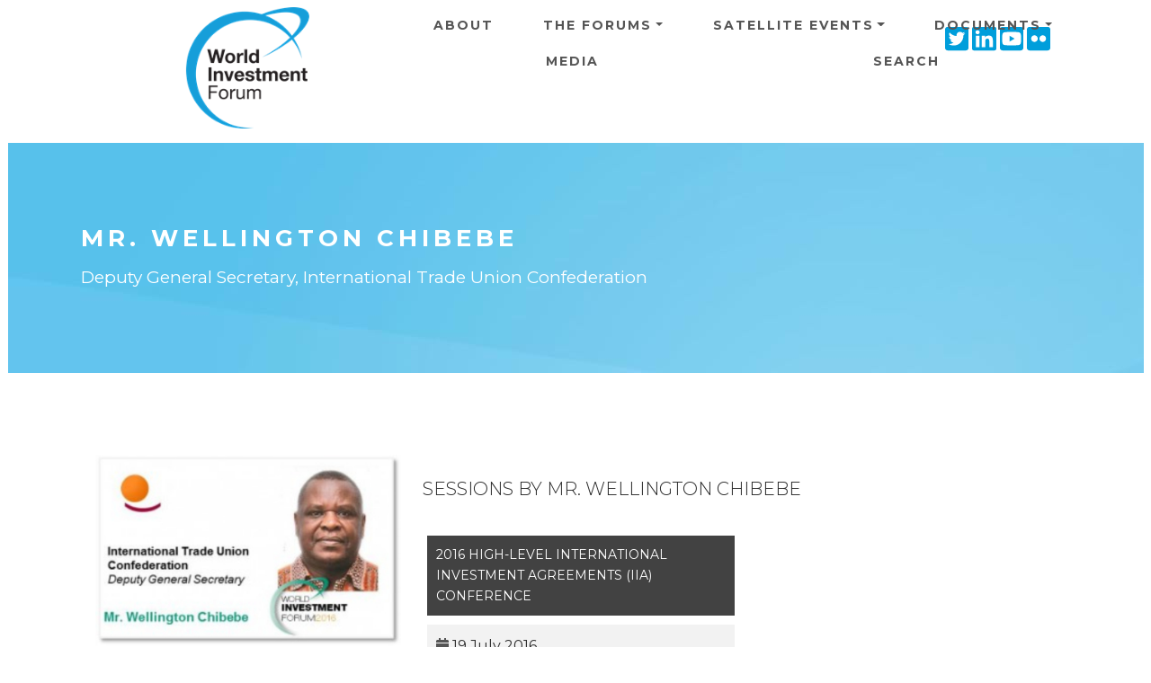

--- FILE ---
content_type: text/html; charset=UTF-8
request_url: https://worldinvestmentforum.unctad.org/speaker/mr-wellington-chibebe?event=66
body_size: 7401
content:
<!DOCTYPE html>
<html  lang="en" dir="ltr">
  <head>
    <meta charset="utf-8" />
<script async src="https://www.googletagmanager.com/gtag/js?id=UA-48379834-1"></script>
<script>window.dataLayer = window.dataLayer || [];function gtag(){dataLayer.push(arguments)};gtag("js", new Date());gtag("set", "developer_id.dMDhkMT", true);gtag("config", "UA-48379834-1", {"groups":"default","anonymize_ip":true,"page_placeholder":"PLACEHOLDER_page_path"});gtag("config", "G-0ZV4L9MBF5", {"groups":"default","page_placeholder":"PLACEHOLDER_page_location"});</script>
<style>/* @see https://github.com/aFarkas/lazysizes#broken-image-symbol */.js img.lazyload:not([src]) { visibility: hidden; }/* @see https://github.com/aFarkas/lazysizes#automatically-setting-the-sizes-attribute */.js img.lazyloaded[data-sizes=auto] { display: block; width: 100%; }</style>
<link rel="canonical" href="https://worldinvestmentforum.unctad.org/speaker/mr-wellington-chibebe" />
<meta name="MobileOptimized" content="width" />
<meta name="HandheldFriendly" content="true" />
<meta name="viewport" content="width=device-width, initial-scale=1, shrink-to-fit=no" />
<meta http-equiv="x-ua-compatible" content="ie=edge" />
<link rel="icon" href="/sites/wif/files/icon_blue.png" type="image/png" />
<link rel="alternate" hreflang="en" href="https://worldinvestmentforum.unctad.org/speaker/mr-wellington-chibebe" />

    <title>Mr. Wellington Chibebe | World Investment Forum</title>
    <link rel="stylesheet" media="all" href="/sites/wif/files/css/css_Othx6zWSHvAm5S5QYmSGE-GrmBDWLGuRY00x_9EEmiY.css?delta=0&amp;language=en&amp;theme=wif&amp;include=eJyNzEEOwyAMBMAPkXDqe5ABE6EaHNmmSX7fqqp6oJdeLO3uyJHZ1AT2EEGksodS6uniXNcGG4ZCo-bfsXFXFAELBMYusaBP3Hbu2E3X2S9Lwz7-ZCExjdbV4WlU-91nGTvQ-olOLzVsPoKiGz0Z5PB9dPMbcQRa1K4X3tyj4qH-fdfGeRC6o5ZJPQEFSGzA" />
<link rel="stylesheet" media="all" href="/sites/wif/files/css/css_TGHmA2GhYqV0PVapk2lu5BliQSFnkvrHAMiU95OO3tg.css?delta=1&amp;language=en&amp;theme=wif&amp;include=eJyNzEEOwyAMBMAPkXDqe5ABE6EaHNmmSX7fqqp6oJdeLO3uyJHZ1AT2EEGksodS6uniXNcGG4ZCo-bfsXFXFAELBMYusaBP3Hbu2E3X2S9Lwz7-ZCExjdbV4WlU-91nGTvQ-olOLzVsPoKiGz0Z5PB9dPMbcQRa1K4X3tyj4qH-fdfGeRC6o5ZJPQEFSGzA" />
<link rel="stylesheet" media="all" href="//fonts.googleapis.com/css?family=Lato:300,400,300italic,400italic" />
<link rel="stylesheet" media="all" href="//fonts.googleapis.com/css?family=Montserrat:400,700" />
<link rel="stylesheet" media="all" href="/sites/wif/files/css/css_Vmu9Xt1_jh3YLMTALmYOo37PgoIIShcGKeFTMh7-l9A.css?delta=4&amp;language=en&amp;theme=wif&amp;include=eJyNzEEOwyAMBMAPkXDqe5ABE6EaHNmmSX7fqqp6oJdeLO3uyJHZ1AT2EEGksodS6uniXNcGG4ZCo-bfsXFXFAELBMYusaBP3Hbu2E3X2S9Lwz7-ZCExjdbV4WlU-91nGTvQ-olOLzVsPoKiGz0Z5PB9dPMbcQRa1K4X3tyj4qH-fdfGeRC6o5ZJPQEFSGzA" />

    <script src="https://use.fontawesome.com/releases/v5.13.1/js/all.js" defer crossorigin="anonymous"></script>
<script src="https://use.fontawesome.com/releases/v5.13.1/js/v4-shims.js" defer crossorigin="anonymous"></script>

  </head>
  <body class="layout-no-sidebars page-node-7717 path-node page-node-type-speaker">
    <a href="#main-content" class="visually-hidden focusable skip-link">
      Skip to main content
    </a>
    
      <div class="dialog-off-canvas-main-canvas" data-off-canvas-main-canvas>
    <div id="page-wrapper">
  <div id="page">
    <header id="header" class="header" role="banner" aria-label="Site header">
                      <nav class="navbar navbar-expand-xl" id="navbar-main">
                    <div class="container">
                              <div class=col-md-4>
    <H1>
    <a href="/" title="Home" rel="home" class="navbar-brand">
              <img src="/sites/wif/files/media/wif-header-logo.png" alt="Home" class="img-fluid d-inline-block align-top" />
            
    </a>
    </H1>
    </div>
    

                            <div class="dl-trigger">
                    <span class="bar"></span>
                    <span class="bar"></span>
                    <span class="bar"></span>
                  </div>
              
             
                  <div id="block-socialwidget-2" class="block-content-basic block block-block-content block-block-contentad04b47c-2f51-492d-9e44-c38211af7e85">
  
    
      <div class="content">
      
            <div class="clearfix text-formatted field field--name-body field--type-text-with-summary field--label-hidden field__item"><div class="custom-html-widget">
	<a href="https://twitter.com/unctadwif" target="_blank" rel="noopener"><i class="gdlr-icon fa fa-twitter-square"></i><span class="sr-only">Twitter icon</span></a>
	<a href="https://www.linkedin.com/showcase/world-investment-forum/" target="_blank" rel="noopener"><i class="gdlr-icon fa fa-linkedin-square"></i><span class="sr-only">Linkedin icon</span></a>
	<a href="https://www.youtube.com/channel/UCIXrtVNxp0Rxy_RilhjuXrQ" target="_blank" rel="noopener"><i class="gdlr-icon fa fa-youtube-square"></i><span class="sr-only">Youtube icon</span></a>
	<a href="https://www.flickr.com/photos/194592875@N08/albums" target="_blank" rel="noopener"><i class="gdlr-icon fa fa-flickr"></i><span class="sr-only">Flickr icon</span></a>
</div></div>
      
    </div>
  </div>
<nav role="navigation" aria-labelledby="block-wif-main-menu" id="block-wif-main-menu" class="block block-menu navigation dl-menuwrapper menu--main">
 
  
  

        
              <ul id="block-wif-main-menu" class="clearfix navbar navbar-nav dl-menu">
   
                    <li class="nav-item">
                          <a href="/about" class="nav-link nav-link nav-link--about" data-drupal-link-system-path="node/115">About</a>
              </li>
                <li class="nav-item menu-item--expanded dropdown">
                          <a href="/wif-events-programme" class="nav-link dropdown-toggle nav-link nav-link--wif-events-programme" aria-expanded="false" aria-haspopup="true" data-drupal-link-system-path="node/462">The Forums</a>
                          <ul class=" dropdown-menu fade-up dl-submenu">
                    <li class="dropdown-item">
                          <a href="/wif-events-programme?event=80" class="nav-link nav-link--wif-events-programmeevent80" data-drupal-link-query="{&quot;event&quot;:&quot;80&quot;}" data-drupal-link-system-path="node/462">8th WIF 2023</a>
              </li>
                <li class="dropdown-item">
                          <a href="/wif-events-programme?event=64" class="nav-link nav-link--wif-events-programmeevent64" data-drupal-link-query="{&quot;event&quot;:&quot;64&quot;}" data-drupal-link-system-path="node/462">7th WIF 2021</a>
              </li>
                <li class="dropdown-item">
                          <a href="/wif-events-programme?event=65" class="nav-link nav-link--wif-events-programmeevent65" data-drupal-link-query="{&quot;event&quot;:&quot;65&quot;}" data-drupal-link-system-path="node/462">6th WIF 2018</a>
              </li>
                <li class="dropdown-item">
                          <a href="/wif-events-programme?event=66" class="nav-link nav-link--wif-events-programmeevent66" data-drupal-link-query="{&quot;event&quot;:&quot;66&quot;}" data-drupal-link-system-path="node/462">5th WIF 2016</a>
              </li>
                <li class="dropdown-item">
                          <a href="/wif-events-programme?event=67" class="nav-link nav-link--wif-events-programmeevent67" data-drupal-link-query="{&quot;event&quot;:&quot;67&quot;}" data-drupal-link-system-path="node/462">4th WIF 2014</a>
              </li>
                <li class="dropdown-item">
                          <a href="/wif-events-programme?event=68" class="nav-link nav-link--wif-events-programmeevent68" data-drupal-link-query="{&quot;event&quot;:&quot;68&quot;}" data-drupal-link-system-path="node/462">3rd WIF 2012</a>
              </li>
                <li class="dropdown-item">
                          <a href="/wif-events-programme?event=69" class="nav-link nav-link--wif-events-programmeevent69" data-drupal-link-query="{&quot;event&quot;:&quot;69&quot;}" data-drupal-link-system-path="node/462">2nd WIF 2010</a>
              </li>
                <li class="dropdown-item">
                          <a href="/wif-events-programme?event=70" class="nav-link nav-link--wif-events-programmeevent70" data-drupal-link-query="{&quot;event&quot;:&quot;70&quot;}" data-drupal-link-system-path="node/462">1st WIF 2008</a>
              </li>
    
    </ul>
   
  
              </li>
                <li class="nav-item menu-item--expanded dropdown">
                          <a href="/wif-satellite-events-programme" class="nav-link dropdown-toggle nav-link nav-link--wif-satellite-events-programme" aria-expanded="false" aria-haspopup="true" data-drupal-link-system-path="node/476">Satellite Events</a>
                          <ul class=" dropdown-menu fade-up dl-submenu">
                    <li class="dropdown-item">
                          <a href="/wif-satellite-events-programme?event=72" class="nav-link nav-link--wif-satellite-events-programmeevent72" data-drupal-link-query="{&quot;event&quot;:&quot;72&quot;}" data-drupal-link-system-path="node/476">2021</a>
              </li>
                <li class="dropdown-item">
                          <a href="/wif-satellite-events-programme?event=73" class="nav-link nav-link--wif-satellite-events-programmeevent73" data-drupal-link-query="{&quot;event&quot;:&quot;73&quot;}" data-drupal-link-system-path="node/476">2020</a>
              </li>
    
    </ul>
   
  
              </li>
                <li class="nav-item menu-item--expanded dropdown">
                          <a href="/documents" class="nav-link dropdown-toggle nav-link nav-link--documents" aria-expanded="false" aria-haspopup="true" data-drupal-link-system-path="documents">Documents</a>
                          <ul class=" dropdown-menu fade-up dl-submenu">
                    <li class="dropdown-item menu-item--expanded dropdown">
                          <a href="/documents?category=24" class="dropdown-toggle nav-link nav-link--documentscategory24" aria-expanded="false" aria-haspopup="true" data-drupal-link-query="{&quot;category&quot;:&quot;24&quot;}" data-drupal-link-system-path="documents">Publications</a>
                        <ul class="submenu submenu-left dropdown-menu fade-up dl-submenu">
                    <li class="dropdown-item">
                          <a href="/documents?category=25" class="nav-link nav-link--documentscategory25" data-drupal-link-query="{&quot;category&quot;:&quot;25&quot;}" data-drupal-link-system-path="documents">WIF Publications</a>
              </li>
                <li class="dropdown-item">
                          <a href="/documents?category=26" class="nav-link nav-link--documentscategory26" data-drupal-link-query="{&quot;category&quot;:&quot;26&quot;}" data-drupal-link-system-path="documents">COVID-19 Publications</a>
              </li>
                <li class="dropdown-item">
                          <a href="/documents?category=27" class="nav-link nav-link--documentscategory27" data-drupal-link-query="{&quot;category&quot;:&quot;27&quot;}" data-drupal-link-system-path="documents">UNCTAD Publications</a>
              </li>
    
    </ul>
   
  
              </li>
                <li class="dropdown-item">
                          <a href="/documents?category=28" class="nav-link nav-link--documentscategory28" data-drupal-link-query="{&quot;category&quot;:&quot;28&quot;}" data-drupal-link-system-path="documents">Presentations</a>
              </li>
                <li class="dropdown-item">
                          <a href="/documents?category=29" class="nav-link nav-link--documentscategory29" data-drupal-link-query="{&quot;category&quot;:&quot;29&quot;}" data-drupal-link-system-path="documents">Statements</a>
              </li>
                <li class="dropdown-item">
                          <a href="/documents?category=30" class="nav-link nav-link--documentscategory30" data-drupal-link-query="{&quot;category&quot;:&quot;30&quot;}" data-drupal-link-system-path="documents">Notifications</a>
              </li>
    
    </ul>
   
  
              </li>
                <li class="nav-item">
                          <a href="/media" class="nav-link nav-link nav-link--media" data-drupal-link-system-path="node/11314">Media</a>
              </li>
                <li class="nav-item">
                          <a href="/search" class="nav-link nav-link nav-link--search" data-drupal-link-system-path="search">Search</a>
              </li>
    
    </ul>
   
  


    <span class="target"></span>
</nav>



                                	          
                                            </div>
                  </nav>
          </header>
          <div class="highlighted">
        
            <div data-drupal-messages-fallback class="hidden"></div>


        
      </div>
            <div id="main-wrapper" class="layout-main-wrapper clearfix">
              <div id="main" class="container">
                    <div class="row row-offcanvas row-offcanvas-left clearfix">
              <main class="main-content col order-last" id="content" role="main">
                <section class="section">
                  <a id="main-content" tabindex="-1"></a>
                    <div id="block-pagetitle" class="block block-core block-page-title-block full-width d-flex flex-wrap align-items-center" background-color="#fff" background-image="/sites/wif/themes/custom/wif/images/WIF-header-pages-big.jpg">
  <div class="container">
    
        
          <div class="content">
        
  <h1 class="title">Mr. Wellington Chibebe</h1>
  <div class="speaker-position">Deputy General Secretary, International Trade Union Confederation</div>


      </div>
      </div>
</div>
<div id="block-wif-content" class="block block-system block-system-main-block">
  
    
      <div class="content">
                        

<div class="container">
  <div class="row">
    <div class="col-4">
            <div class="views-element-container"><div class="view view-speakers view-id-speakers view-display-id-block_17 js-view-dom-id-268162ea9e224cead6a9e7519ff8dc92b44bab36a6d85fbc1eae82fd6abf1479">
  
    
      
      <div class="view-content row">
          <div class="views-row">
    <div class="views-field views-field-nothing"><span class="field-content"><div class="speaker-wrapper">
    <img alt="Mr. Wellington Chibebe" loading="lazy" src="/sites/wif/files/styles/speakers_view_400x300/public/2022-07/Wellington-Chibebe-300x187_0.jpg?itok=W6CppBvw" width="400" height="300" class="image-style-speakers-view-400x300" />



  <div class="speaker-under-photo">
	<div class="speaker-under-photo-title">Mr. Wellington Chibebe</div>
	<div class="speaker-under-photo-position">Deputy General Secretary, International Trade Union Confederation</div>
  </div>
</div></span></div>
  </div>

    </div>
  
      
          </div>
</div>

            <div class="views-element-container"><div class="view view-speakers view-id-speakers view-display-id-block_15 js-view-dom-id-530347c45abe318543a867066f59b57d6fe1a865274ed06c0a9189dbfc43a6e1">
  
    
      
  
          </div>
</div>

    </div>
    <div class="col-8">
                            <div class="views-element-container"><div class="view view-speakers view-id-speakers view-display-id-block_18 js-view-dom-id-9200263325b7b153f4eab7f4dcb5c4ea7302d4eebd29366b82a903dd4daec209">
  
    
      
      <div class="view-content row">
          <div class="views-row">
    <div class="views-field views-field-nothing"><span class="field-content"><H5><div class="event-title"></div></H5>
</span></div>
  </div>

    </div>
  
          </div>
</div>

                <div class="views-element-container"></div>

        <div class="speaker-documents">
          
                                                                    </div>
                <div class="views-element-container"><div class="view view-speakers view-id-speakers view-display-id-block_14 js-view-dom-id-a4df43c25094561a02bd0d45af4eb95f4b74097c238dc69911c71501104f295c">
  
    
      <div class="view-header">
      <br>
<h5>SESSIONS BY Mr. Wellington Chibebe</h5>
<br>
    </div>
      
      <div class="view-content row">
          <div class="views-view-grid horizontal cols-2 clearfix col">
            <div class="views-row clearfix row-1">
                  <div class="views-col col-1" style="width: 50%;">
            <div class="views-field views-field-title"><span class="field-content"><a href="/session/2016-high-level-international-investment-agreements-iia-conference" hreflang="en">2016 High-Level International Investment Agreements (IIA) Conference</a></span></div><div class="views-field views-field-nothing"><span class="field-content"><div class="session-item">
<div class="views-field-field-document-session-2"></div>
<div class="item"><span class="fontawesome-icon-inline"><i class="fas fa-calendar"></i>&nbsp;</span><time datetime="00Z">19 July 2016</time></div>
<div class="item"><span class="fontawesome-icon-inline"><i class="fas fa-clock"></i>&nbsp;</span><time datetime="2016-07-19T17:00:00Z" class="datetime">17:00</time>
 - <time datetime="2016-07-19T20:00:00Z" class="datetime">20:00</time>
 Africa/Nairobi</div>
<div class="item"><span class="fontawesome-icon-inline"><i class="fas fa-building"></i>&nbsp;</span><a href="/session/2016-high-level-international-investment-agreements-iia-conference">View session</a></div>
<div class="item"><span class="fontawesome-icon-inline"><i class="fas fa-user"></i>&nbsp;</span><a href="/speaker/mr-wellington-chibebe?event=66&amp;session=8783">View speaker</a></div>

</div></span></div>
          </div>
              </div>
      </div>

    </div>
  
          </div>
</div>

                <div class="views-element-container"><div class="view view-speakers view-id-speakers view-display-id-block_19 js-view-dom-id-4e45f5c10ed80ff1e51b574672c29aa5d9566f7fca8dd7f8f54b8a7a979786af">
  
    
      
  
          </div>
</div>

                <div class="views-element-container"><div class="view view-speakers view-id-speakers view-display-id-block_13 js-view-dom-id-16b1293d1eadcdcb1580195aaf91a0f9695bacc8770aa18c234dd28bc9cc3748">
  
    
      
  
          </div>
</div>

                <div class="views-element-container"><div class="view view-speakers view-id-speakers view-display-id-block_20 js-view-dom-id-6731802c94624817b11b341d28696206868f60a0d4ca1678e5b01a6b333309c7">
  
    
      
  
          </div>
</div>

          </div>
  </div>
</div>
    </div>
  </div>


                </section>
              </main>
                                  </div>
        </div>
          </div>
        <footer class="site-footer">
              <div class="container">
                      <div class="site-footer__top clearfix">
                <section class="row col-md-4 region region-footer-first">
    <nav role="navigation" aria-labelledby="block-aboutus-menu" id="block-aboutus" class="block block-menu navigation menu--about-us">
      
  <h2 id="block-aboutus-menu">About us</h2>
  

        
                  <ul class="clearfix nav" data-component-id="bootstrap_barrio:menu">
                    <li class="nav-item">
                <a href="http://unctad.org/" class="nav-link nav-link-http--unctadorg-">UN Trade and Development</a>
              </li>
                <li class="nav-item">
                <a href="http://unctad.org/diae/" class="nav-link nav-link-http--unctadorg-diae-">Division on Investment and Enterprise</a>
              </li>
                <li class="nav-item">
                <a href="https://investmentpolicy.unctad.org" class="nav-link nav-link-https--investmentpolicyunctadorg">UNCTAD Investment Policy Hub</a>
              </li>
        </ul>
  



  </nav>
<div id="block-socialwidget" class="block-content-basic block block-block-content block-block-contentad04b47c-2f51-492d-9e44-c38211af7e85">
  
    
      <div class="content">
      
            <div class="clearfix text-formatted field field--name-body field--type-text-with-summary field--label-hidden field__item"><div class="custom-html-widget">
	<a href="https://twitter.com/unctadwif" target="_blank" rel="noopener"><i class="gdlr-icon fa fa-twitter-square"></i><span class="sr-only">Twitter icon</span></a>
	<a href="https://www.linkedin.com/showcase/world-investment-forum/" target="_blank" rel="noopener"><i class="gdlr-icon fa fa-linkedin-square"></i><span class="sr-only">Linkedin icon</span></a>
	<a href="https://www.youtube.com/channel/UCIXrtVNxp0Rxy_RilhjuXrQ" target="_blank" rel="noopener"><i class="gdlr-icon fa fa-youtube-square"></i><span class="sr-only">Youtube icon</span></a>
	<a href="https://www.flickr.com/photos/194592875@N08/albums" target="_blank" rel="noopener"><i class="gdlr-icon fa fa-flickr"></i><span class="sr-only">Flickr icon</span></a>
</div></div>
      
    </div>
  </div>

  </section>

                <section class="row region region-footer-second">
    <div id="block-newsletter" class="block-content-basic block block-block-content block-block-content613a2be0-546f-4891-b3fe-60532d9a2b98">
  
      <h2>Newsletter</h2>
    
      <div class="content">
      
            <div class="clearfix text-formatted field field--name-body field--type-text-with-summary field--label-hidden field__item"><p>Subscribe to our mailing list.</p>
<!-- Begin MailChimp Signup Form -->

<div id="mc_embed_signup">
<form action="https://unctad.us6.list-manage.com/subscribe/post?u=3592d5dcafd1b9278dd78095f&amp;id=646aa30cd0" class="validate" id="mc-embedded-subscribe-form" method="post" name="mc-embedded-subscribe-form" novalidate target="_blank">
<div id="mc_embed_signup_scroll">
<div class="mc-field-group"><label for="mce-EMAIL">Email address: </label> <input aria-describedby="mce-EMAIL" class="required email" id="mce-EMAIL" name="EMAIL" type="email" value></div>

<div class="clear" id="mce-responses">
<div class="response" id="mce-error-response" style="display:none">&nbsp;</div>

<div class="response" id="mce-success-response" style="display:none">&nbsp;</div>
</div>
<!-- real people should not fill this in and expect good things - do not remove this or risk form bot signups-->

<div aria-hidden="true" style="position: absolute; left: -5000px;"><label for="mce-EMAIL-bots" class="sr-only">Mailing</label><input id="mce-EMAIL-bots" name="b_3592d5dcafd1b9278dd78095f_646aa30cd0" tabindex="-1" type="text" value></div>

<div class="clear"><input class="button" id="mc-embedded-subscribe" name="subscribe" type="submit" value="Subscribe"></div>
</div>
</form>
</div>
<!--End mc_embed_signup--></div>
      
    </div>
  </div>

  </section>

                <section class="row col-md-4 region region-footer-third">
    <div class="views-element-container block block-views block-views-blockregistration-link-block-1" id="block-views-block-registration-link-block-1">
  
      <h2>Register</h2>
    
      <div class="content">
      <div><div class="view view-registration-link view-id-registration_link view-display-id-block_1 js-view-dom-id-6625a409b19579a82b453fd0b1b889a25d28e5131cdf2d6034f8baef9970a512">
  
    
      
  
            <div class="view-footer">
      The United Nations does not charge fees for participation in the meetings of the World Investment Forum.
    </div>
    </div>
</div>

    </div>
  </div>

  </section>

                <section class="row col-md-4 region region-footer-fourth">
    <div id="block-footerlogo" class="block-content-basic block block-block-content block-block-content33f9941e-90b1-47d1-8734-200c8125f0b3">
  
    
      <div class="content">
      
            <div class="clearfix text-formatted field field--name-body field--type-text-with-summary field--label-hidden field__item"><p><img data-entity-uuid="9e158f9b-4700-4e52-acd4-9050f8a3f3cf" data-entity-type="file" width="350" height="219" alt="UNCTAD logo" loading="lazy" class="lazyload" data-src="/sites/wif/files/inline-images/unctad-logo-transparent-350x219.png"></p></div>
      
    </div>
  </div>

  </section>

            </div>
                   
        </div>
                     <div class="site-footer__bottom">
               <div class="container">
                <div class="footer__bottom--item">
    <div id="block-copyright" class="block-content-basic block block-block-content block-block-contentfd8ae863-cbcf-41e3-b986-dda90de92cf5">
  
    
      <div class="content">
      
            <div class="clearfix text-formatted field field--name-body field--type-text-with-summary field--label-hidden field__item">© Copyright UNCTAD, All Rights Reserved
</div>
      
    </div>
  </div>
<nav role="navigation" aria-labelledby="block-footer-menu" id="block-footer" class="block block-menu navigation menu--footer">
            
  <h2 class="visually-hidden" id="block-footer-menu">Footer</h2>
  

        
              <ul class="clearfix nav flex-row" data-component-id="bootstrap_barrio:menu_columns">
                    <li class="nav-item">
                <a href="/about" class="nav-link nav-link--about" data-drupal-link-system-path="node/115">About us</a>
              </li>
                <li class="nav-item">
                <a href="/contact" class="nav-link nav-link--contact" data-drupal-link-system-path="contact">Contact Us</a>
              </li>
        </ul>
  



  </nav>

 </div >
  
              </div>
            </div>
                    </footer>
  </div>
</div>

  </div>

    
    <script type="application/json" data-drupal-selector="drupal-settings-json">{"path":{"baseUrl":"\/","pathPrefix":"","currentPath":"node\/7717","currentPathIsAdmin":false,"isFront":false,"currentLanguage":"en","currentQuery":{"event":"66"}},"pluralDelimiter":"\u0003","suppressDeprecationErrors":true,"google_analytics":{"account":"UA-48379834-1","trackOutbound":true,"trackMailto":true,"trackTel":true,"trackDownload":true,"trackDownloadExtensions":"7z|aac|arc|arj|asf|asx|avi|bin|csv|doc(x|m)?|dot(x|m)?|exe|flv|gif|gz|gzip|hqx|jar|jpe?g|js|mp(2|3|4|e?g)|mov(ie)?|msi|msp|pdf|phps|png|ppt(x|m)?|pot(x|m)?|pps(x|m)?|ppam|sld(x|m)?|thmx|qtm?|ra(m|r)?|sea|sit|tar|tgz|torrent|txt|wav|wma|wmv|wpd|xls(x|m|b)?|xlt(x|m)|xlam|xml|z|zip"},"lazy":{"lazysizes":{"lazyClass":"lazyload","loadedClass":"lazyloaded","loadingClass":"lazyloading","preloadClass":"lazypreload","errorClass":"lazyerror","autosizesClass":"lazyautosizes","srcAttr":"data-src","srcsetAttr":"data-srcset","sizesAttr":"data-sizes","minSize":40,"customMedia":[],"init":true,"expFactor":1.5,"hFac":0.8,"loadMode":2,"loadHidden":true,"ricTimeout":0,"throttleDelay":125,"plugins":[]},"placeholderSrc":"","preferNative":false,"minified":true,"libraryPath":"\/libraries\/lazysizes"},"data":{"extlink":{"extTarget":true,"extTargetAppendNewWindowDisplay":true,"extTargetAppendNewWindowLabel":"(opens in a new window)","extTargetNoOverride":false,"extNofollow":false,"extTitleNoOverride":false,"extNoreferrer":true,"extFollowNoOverride":false,"extClass":"0","extLabel":"(link is external)","extImgClass":false,"extSubdomains":false,"extExclude":"","extInclude":"","extCssExclude":"","extCssInclude":"","extCssExplicit":"","extAlert":false,"extAlertText":"This link will take you to an external web site. We are not responsible for their content.","extHideIcons":false,"mailtoClass":"0","telClass":"","mailtoLabel":"(link sends email)","telLabel":"(link is a phone number)","extUseFontAwesome":false,"extIconPlacement":"append","extPreventOrphan":false,"extFaLinkClasses":"fa fa-external-link","extFaMailtoClasses":"fa fa-envelope-o","extAdditionalLinkClasses":"","extAdditionalMailtoClasses":"","extAdditionalTelClasses":"","extFaTelClasses":"fa fa-phone","allowedDomains":[],"extExcludeNoreferrer":""}},"user":{"uid":0,"permissionsHash":"07623952076063832901f7e23a40fe904d28226c0951b4610c0868ae77892dd7"}}</script>
<script src="/sites/wif/files/js/js_6r554YU48QypqeA4B_-8ytCGKzXZz23GBpbYoM5Ps-4.js?scope=footer&amp;delta=0&amp;language=en&amp;theme=wif&amp;include=eJx9jkEOwjAMBD9k6hPviZw2CRZuXMUubXg9RQIJ9cBltTt7majq5o2WEKk1VqSceYe0u3C949TWhWT4TMhanbZkOif86YM9yr9vsBvPUFSLpECVpDuPhmcAQs-O74C1jk5TiF-7KxbRSHIx74dJgY3zCb0A3PpP9Q"></script>

  <script>(function(){function c(){var b=a.contentDocument||a.contentWindow.document;if(b){var d=b.createElement('script');d.innerHTML="window.__CF$cv$params={r:'9c4543384e3d8682',t:'MTc2OTQ4NTU4Mg=='};var a=document.createElement('script');a.src='/cdn-cgi/challenge-platform/scripts/jsd/main.js';document.getElementsByTagName('head')[0].appendChild(a);";b.getElementsByTagName('head')[0].appendChild(d)}}if(document.body){var a=document.createElement('iframe');a.height=1;a.width=1;a.style.position='absolute';a.style.top=0;a.style.left=0;a.style.border='none';a.style.visibility='hidden';document.body.appendChild(a);if('loading'!==document.readyState)c();else if(window.addEventListener)document.addEventListener('DOMContentLoaded',c);else{var e=document.onreadystatechange||function(){};document.onreadystatechange=function(b){e(b);'loading'!==document.readyState&&(document.onreadystatechange=e,c())}}}})();</script><script defer src="https://static.cloudflareinsights.com/beacon.min.js/vcd15cbe7772f49c399c6a5babf22c1241717689176015" integrity="sha512-ZpsOmlRQV6y907TI0dKBHq9Md29nnaEIPlkf84rnaERnq6zvWvPUqr2ft8M1aS28oN72PdrCzSjY4U6VaAw1EQ==" data-cf-beacon='{"version":"2024.11.0","token":"ec50447287804af5af6095ed2cf962d0","server_timing":{"name":{"cfCacheStatus":true,"cfEdge":true,"cfExtPri":true,"cfL4":true,"cfOrigin":true,"cfSpeedBrain":true},"location_startswith":null}}' crossorigin="anonymous"></script>
</body>
  </html>
<!-- MACHINE NAME =  -->


--- FILE ---
content_type: text/css
request_url: https://worldinvestmentforum.unctad.org/sites/wif/files/css/css_Vmu9Xt1_jh3YLMTALmYOo37PgoIIShcGKeFTMh7-l9A.css?delta=4&language=en&theme=wif&include=eJyNzEEOwyAMBMAPkXDqe5ABE6EaHNmmSX7fqqp6oJdeLO3uyJHZ1AT2EEGksodS6uniXNcGG4ZCo-bfsXFXFAELBMYusaBP3Hbu2E3X2S9Lwz7-ZCExjdbV4WlU-91nGTvQ-olOLzVsPoKiGz0Z5PB9dPMbcQRa1K4X3tyj4qH-fdfGeRC6o5ZJPQEFSGzA
body_size: 70155
content:
@import url("https://fonts.googleapis.com/css2?family=Raleway:wght@400;500;600;700;800&display=swap");@import url("https://fonts.googleapis.com/css2?family=Montserrat:wght@300&display=swap");
/* @license GPL-2.0-or-later https://www.drupal.org/licensing/faq */
:root{--bs-blue:#0d6efd;--bs-indigo:#6610f2;--bs-purple:#6f42c1;--bs-pink:#d63384;--bs-red:#dc3545;--bs-orange:#fd7e14;--bs-yellow:#ffc107;--bs-green:#28a745;--bs-teal:#20c997;--bs-cyan:#17a2b8;--bs-white:#fff;--bs-gray:#6c757d;--bs-gray-dark:#343a40;--bs-gray-100:#f8f9fa;--bs-gray-200:#e9ecef;--bs-gray-300:#dee2e6;--bs-gray-400:#ced4da;--bs-gray-500:#adb5bd;--bs-gray-600:#6c757d;--bs-gray-700:#495057;--bs-gray-800:#343a40;--bs-gray-900:#212529;--bs-primary:#0079C0;--bs-secondary:#ff4e2e;--bs-success:#28a745;--bs-info:#17a2b8;--bs-warning:#ffc107;--bs-danger:#dc3545;--bs-light:#f8f9fa;--bs-dark:#343a40;--bs-primary-rgb:0,121,192;--bs-secondary-rgb:255,78,46;--bs-success-rgb:40,167,69;--bs-info-rgb:23,162,184;--bs-warning-rgb:255,193,7;--bs-danger-rgb:220,53,69;--bs-light-rgb:248,249,250;--bs-dark-rgb:52,58,64;--bs-white-rgb:255,255,255;--bs-black-rgb:0,0,0;--bs-body-color-rgb:52,58,64;--bs-body-bg-rgb:255,255,255;--bs-font-sans-serif:-apple-system,BlinkMacSystemFont,"Segoe UI",Roboto,"Helvetica Neue",Arial,"Noto Sans",sans-serif,"Apple Color Emoji","Segoe UI Emoji","Segoe UI Symbol","Noto Color Emoji";--bs-font-monospace:SFMono-Regular,Menlo,Monaco,Consolas,"Liberation Mono","Courier New",monospace;--bs-gradient:linear-gradient(180deg,rgba(255,255,255,0.15),rgba(255,255,255,0));--bs-body-font-family:-apple-system,BlinkMacSystemFont,Segoe UI,Roboto,Helvetica Neue,Arial,Noto Sans,sans-serif,Apple Color Emoji,Segoe UI Emoji,Segoe UI Symbol,Noto Color Emoji;--bs-body-font-size:1rem;--bs-body-font-weight:normal;--bs-body-line-height:1.5;--bs-body-color:#343a40;--bs-body-bg:#fff;}*,*::before,*::after{-webkit-box-sizing:border-box;box-sizing:border-box;}@media (prefers-reduced-motion:no-preference){:root{scroll-behavior:smooth;}}body{margin:0;font-family:var(--bs-body-font-family);font-size:var(--bs-body-font-size);font-weight:var(--bs-body-font-weight);line-height:var(--bs-body-line-height);color:var(--bs-body-color);text-align:var(--bs-body-text-align);background-color:var(--bs-body-bg);-webkit-text-size-adjust:100%;-webkit-tap-highlight-color:rgba(0,0,0,0);}hr{margin:1rem 0;color:inherit;background-color:currentColor;border:0;opacity:0.25;}hr:not([size]){height:1px;}h1,.h1,h2,.h2,h3,.h3,h4,.h4,h5,.h5,h6,.h6{margin-top:0;margin-bottom:0.5rem;font-weight:500;line-height:1.2;}h1,.h1{font-size:calc(1.375rem + 1.5vw);}@media (min-width:75rem){h1,.h1{font-size:2.5rem;}}h2,.h2{font-size:calc(1.325rem + 0.9vw);}@media (min-width:75rem){h2,.h2{font-size:2rem;}}h3,.h3{font-size:calc(1.3rem + 0.6vw);}@media (min-width:75rem){h3,.h3{font-size:1.75rem;}}h4,.h4{font-size:calc(1.275rem + 0.3vw);}@media (min-width:75rem){h4,.h4{font-size:1.5rem;}}h5,.h5{font-size:1.25rem;}h6,.h6{font-size:1rem;}p{margin-top:0;margin-bottom:1rem;}abbr[title],abbr[data-bs-original-title]{-webkit-text-decoration:underline dotted;text-decoration:underline dotted;cursor:help;text-decoration-skip-ink:none;}address{margin-bottom:1rem;font-style:normal;line-height:inherit;}ol,ul{padding-left:2rem;}ol,ul,dl{margin-top:0;margin-bottom:1rem;}ol ol,ul ul,ol ul,ul ol{margin-bottom:0;}dt{font-weight:bold;}dd{margin-bottom:.5rem;margin-left:0;}blockquote{margin:0 0 1rem;}b,strong{font-weight:bolder;}small,.small{font-size:0.875em;}mark,.mark{padding:0.2em;background-color:#fcf8e3;}sub,sup{position:relative;font-size:0.75em;line-height:0;vertical-align:baseline;}sub{bottom:-.25em;}sup{top:-.5em;}a{color:#0079C0;text-decoration:none;}a:hover{color:#005283;text-decoration:underline;}a:not([href]):not([class]),a:not([href]):not([class]):hover{color:inherit;text-decoration:none;}pre,code,kbd,samp{font-family:var(--bs-font-monospace);font-size:1em;direction:ltr;unicode-bidi:bidi-override;}pre{display:block;margin-top:0;margin-bottom:1rem;overflow:auto;font-size:0.875em;}pre code{font-size:inherit;color:inherit;word-break:normal;}code{font-size:0.875em;color:#d63384;word-wrap:break-word;}a > code{color:inherit;}kbd{padding:0.2rem 0.4rem;font-size:0.875em;color:#fff;background-color:#212529;border-radius:0.2rem;}kbd kbd{padding:0;font-size:1em;font-weight:bold;}figure{margin:0 0 1rem;}img,svg{vertical-align:middle;}table{caption-side:bottom;border-collapse:collapse;}caption{padding-top:0.5rem;padding-bottom:0.5rem;color:#6c757d;text-align:left;}th{text-align:inherit;text-align:-webkit-match-parent;}thead,tbody,tfoot,tr,td,th{border-color:inherit;border-style:solid;border-width:0;}label{display:inline-block;}button{border-radius:0;}button:focus:not(:focus-visible){outline:0;}input,button,select,optgroup,textarea{margin:0;font-family:inherit;font-size:inherit;line-height:inherit;}button,select{text-transform:none;}[role="button"]{cursor:pointer;}select{word-wrap:normal;}select:disabled{opacity:1;}[list]::-webkit-calendar-picker-indicator{display:none;}button,[type="button"],[type="reset"],[type="submit"]{-webkit-appearance:button;}button:not(:disabled),[type="button"]:not(:disabled),[type="reset"]:not(:disabled),[type="submit"]:not(:disabled){cursor:pointer;}::-moz-focus-inner{padding:0;border-style:none;}textarea{resize:vertical;}fieldset{min-width:0;padding:0;margin:0;border:0;}legend{float:left;width:100%;padding:0;margin-bottom:0.5rem;font-size:calc(1.275rem + 0.3vw);line-height:inherit;}@media (min-width:75rem){legend{font-size:1.5rem;}}legend + *{clear:left;}::-webkit-datetime-edit-fields-wrapper,::-webkit-datetime-edit-text,::-webkit-datetime-edit-minute,::-webkit-datetime-edit-hour-field,::-webkit-datetime-edit-day-field,::-webkit-datetime-edit-month-field,::-webkit-datetime-edit-year-field{padding:0;}::-webkit-inner-spin-button{height:auto;}[type="search"]{outline-offset:-2px;-webkit-appearance:textfield;}::-webkit-search-decoration{-webkit-appearance:none;}::-webkit-color-swatch-wrapper{padding:0;}::file-selector-button{font:inherit;}::-webkit-file-upload-button{font:inherit;-webkit-appearance:button;}output{display:inline-block;}iframe{border:0;}summary{display:list-item;cursor:pointer;}progress{vertical-align:baseline;}[hidden]{display:none !important;}.lead{font-size:1.25rem;font-weight:300;}.display-1{font-size:calc(1.625rem + 4.5vw);font-weight:300;line-height:1.2;}@media (min-width:75rem){.display-1{font-size:5rem;}}.display-2{font-size:calc(1.575rem + 3.9vw);font-weight:300;line-height:1.2;}@media (min-width:75rem){.display-2{font-size:4.5rem;}}.display-3{font-size:calc(1.525rem + 3.3vw);font-weight:300;line-height:1.2;}@media (min-width:75rem){.display-3{font-size:4rem;}}.display-4{font-size:calc(1.475rem + 2.7vw);font-weight:300;line-height:1.2;}@media (min-width:75rem){.display-4{font-size:3.5rem;}}.display-5{font-size:calc(1.425rem + 2.1vw);font-weight:300;line-height:1.2;}@media (min-width:75rem){.display-5{font-size:3rem;}}.display-6{font-size:calc(1.375rem + 1.5vw);font-weight:300;line-height:1.2;}@media (min-width:75rem){.display-6{font-size:2.5rem;}}.list-unstyled{padding-left:0;list-style:none;}.list-inline{padding-left:0;list-style:none;}.list-inline-item{display:inline-block;}.list-inline-item:not(:last-child){margin-right:0.5rem;}.initialism{font-size:0.875em;text-transform:uppercase;}.blockquote{margin-bottom:1rem;font-size:1.25rem;}.blockquote > :last-child{margin-bottom:0;}.blockquote-footer{margin-top:-1rem;margin-bottom:1rem;font-size:0.875em;color:#6c757d;}.blockquote-footer::before{content:"\2014\00A0";}.img-fluid,.modal-dialog.cascading-modal.modal-avatar .modal-header{max-width:100%;height:auto;}.img-thumbnail{padding:0.25rem;background-color:#fff;border:1px solid #dee2e6;border-radius:0.25rem;max-width:100%;height:auto;}.figure{display:inline-block;}.figure-img{margin-bottom:0.5rem;line-height:1;}.figure-caption{font-size:0.875em;color:#6c757d;}.container,.container-fluid,.container-sm,.container-md,.container-lg,.container-xl,.container-xxl{width:100%;padding-right:var(--bs-gutter-x,0.75rem);padding-left:var(--bs-gutter-x,0.75rem);margin-right:auto;margin-left:auto;}@media (min-width:36rem){.container,.container-sm{max-width:540px;}}@media (min-width:48rem){.container,.container-sm,.container-md{max-width:720px;}}@media (min-width:62rem){.container,.container-sm,.container-md,.container-lg{max-width:960px;}}@media (min-width:75rem){.container,.container-sm,.container-md,.container-lg,.container-xl{max-width:1140px;}}@media (min-width:87.5rem){.container,.container-sm,.container-md,.container-lg,.container-xl,.container-xxl{max-width:1320px;}}.row{--bs-gutter-x:1.5rem;--bs-gutter-y:0;display:-webkit-box;display:-webkit-flex;display:-ms-flexbox;display:flex;-webkit-flex-wrap:wrap;-ms-flex-wrap:wrap;flex-wrap:wrap;margin-top:calc(-1 * var(--bs-gutter-y));margin-right:calc(-.5 * var(--bs-gutter-x));margin-left:calc(-.5 * var(--bs-gutter-x));}.row > *{-webkit-flex-shrink:0;-ms-flex-negative:0;flex-shrink:0;width:100%;max-width:100%;padding-right:calc(var(--bs-gutter-x) * .5);padding-left:calc(var(--bs-gutter-x) * .5);margin-top:var(--bs-gutter-y);}.col{-webkit-box-flex:1;-webkit-flex:1 0 0%;-ms-flex:1 0 0%;flex:1 0 0%;}.row-cols-auto > *{-webkit-box-flex:0;-webkit-flex:0 0 auto;-ms-flex:0 0 auto;flex:0 0 auto;width:auto;}.row-cols-1 > *{-webkit-box-flex:0;-webkit-flex:0 0 auto;-ms-flex:0 0 auto;flex:0 0 auto;width:100%;}.row-cols-2 > *{-webkit-box-flex:0;-webkit-flex:0 0 auto;-ms-flex:0 0 auto;flex:0 0 auto;width:50%;}.row-cols-3 > *{-webkit-box-flex:0;-webkit-flex:0 0 auto;-ms-flex:0 0 auto;flex:0 0 auto;width:33.33333%;}.row-cols-4 > *{-webkit-box-flex:0;-webkit-flex:0 0 auto;-ms-flex:0 0 auto;flex:0 0 auto;width:25%;}.row-cols-5 > *{-webkit-box-flex:0;-webkit-flex:0 0 auto;-ms-flex:0 0 auto;flex:0 0 auto;width:20%;}.row-cols-6 > *{-webkit-box-flex:0;-webkit-flex:0 0 auto;-ms-flex:0 0 auto;flex:0 0 auto;width:16.66667%;}.col-auto{-webkit-box-flex:0;-webkit-flex:0 0 auto;-ms-flex:0 0 auto;flex:0 0 auto;width:auto;}.col-1{-webkit-box-flex:0;-webkit-flex:0 0 auto;-ms-flex:0 0 auto;flex:0 0 auto;width:8.33333%;}.col-2{-webkit-box-flex:0;-webkit-flex:0 0 auto;-ms-flex:0 0 auto;flex:0 0 auto;width:16.66667%;}.col-3{-webkit-box-flex:0;-webkit-flex:0 0 auto;-ms-flex:0 0 auto;flex:0 0 auto;width:25%;}.col-4{-webkit-box-flex:0;-webkit-flex:0 0 auto;-ms-flex:0 0 auto;flex:0 0 auto;width:33.33333%;}.col-5{-webkit-box-flex:0;-webkit-flex:0 0 auto;-ms-flex:0 0 auto;flex:0 0 auto;width:41.66667%;}.col-6{-webkit-box-flex:0;-webkit-flex:0 0 auto;-ms-flex:0 0 auto;flex:0 0 auto;width:50%;}.col-7{-webkit-box-flex:0;-webkit-flex:0 0 auto;-ms-flex:0 0 auto;flex:0 0 auto;width:58.33333%;}.col-8{-webkit-box-flex:0;-webkit-flex:0 0 auto;-ms-flex:0 0 auto;flex:0 0 auto;width:66.66667%;}.col-9{-webkit-box-flex:0;-webkit-flex:0 0 auto;-ms-flex:0 0 auto;flex:0 0 auto;width:75%;}.col-10{-webkit-box-flex:0;-webkit-flex:0 0 auto;-ms-flex:0 0 auto;flex:0 0 auto;width:83.33333%;}.col-11{-webkit-box-flex:0;-webkit-flex:0 0 auto;-ms-flex:0 0 auto;flex:0 0 auto;width:91.66667%;}.col-12{-webkit-box-flex:0;-webkit-flex:0 0 auto;-ms-flex:0 0 auto;flex:0 0 auto;width:100%;}.offset-1{margin-left:8.33333%;}.offset-2{margin-left:16.66667%;}.offset-3{margin-left:25%;}.offset-4{margin-left:33.33333%;}.offset-5{margin-left:41.66667%;}.offset-6{margin-left:50%;}.offset-7{margin-left:58.33333%;}.offset-8{margin-left:66.66667%;}.offset-9{margin-left:75%;}.offset-10{margin-left:83.33333%;}.offset-11{margin-left:91.66667%;}.g-0,.gx-0{--bs-gutter-x:0;}.g-0,.gy-0{--bs-gutter-y:0;}.g-1,.gx-1{--bs-gutter-x:0.25rem;}.g-1,.gy-1{--bs-gutter-y:0.25rem;}.g-2,.gx-2{--bs-gutter-x:0.5rem;}.g-2,.gy-2{--bs-gutter-y:0.5rem;}.g-3,.gx-3{--bs-gutter-x:1rem;}.g-3,.gy-3{--bs-gutter-y:1rem;}.g-4,.gx-4{--bs-gutter-x:1.5rem;}.g-4,.gy-4{--bs-gutter-y:1.5rem;}.g-5,.gx-5{--bs-gutter-x:3rem;}.g-5,.gy-5{--bs-gutter-y:3rem;}@media (min-width:36rem){.col-sm{-webkit-box-flex:1;-webkit-flex:1 0 0%;-ms-flex:1 0 0%;flex:1 0 0%;}.row-cols-sm-auto > *{-webkit-box-flex:0;-webkit-flex:0 0 auto;-ms-flex:0 0 auto;flex:0 0 auto;width:auto;}.row-cols-sm-1 > *{-webkit-box-flex:0;-webkit-flex:0 0 auto;-ms-flex:0 0 auto;flex:0 0 auto;width:100%;}.row-cols-sm-2 > *{-webkit-box-flex:0;-webkit-flex:0 0 auto;-ms-flex:0 0 auto;flex:0 0 auto;width:50%;}.row-cols-sm-3 > *{-webkit-box-flex:0;-webkit-flex:0 0 auto;-ms-flex:0 0 auto;flex:0 0 auto;width:33.33333%;}.row-cols-sm-4 > *{-webkit-box-flex:0;-webkit-flex:0 0 auto;-ms-flex:0 0 auto;flex:0 0 auto;width:25%;}.row-cols-sm-5 > *{-webkit-box-flex:0;-webkit-flex:0 0 auto;-ms-flex:0 0 auto;flex:0 0 auto;width:20%;}.row-cols-sm-6 > *{-webkit-box-flex:0;-webkit-flex:0 0 auto;-ms-flex:0 0 auto;flex:0 0 auto;width:16.66667%;}.col-sm-auto{-webkit-box-flex:0;-webkit-flex:0 0 auto;-ms-flex:0 0 auto;flex:0 0 auto;width:auto;}.col-sm-1{-webkit-box-flex:0;-webkit-flex:0 0 auto;-ms-flex:0 0 auto;flex:0 0 auto;width:8.33333%;}.col-sm-2{-webkit-box-flex:0;-webkit-flex:0 0 auto;-ms-flex:0 0 auto;flex:0 0 auto;width:16.66667%;}.col-sm-3{-webkit-box-flex:0;-webkit-flex:0 0 auto;-ms-flex:0 0 auto;flex:0 0 auto;width:25%;}.col-sm-4{-webkit-box-flex:0;-webkit-flex:0 0 auto;-ms-flex:0 0 auto;flex:0 0 auto;width:33.33333%;}.col-sm-5{-webkit-box-flex:0;-webkit-flex:0 0 auto;-ms-flex:0 0 auto;flex:0 0 auto;width:41.66667%;}.col-sm-6{-webkit-box-flex:0;-webkit-flex:0 0 auto;-ms-flex:0 0 auto;flex:0 0 auto;width:50%;}.col-sm-7{-webkit-box-flex:0;-webkit-flex:0 0 auto;-ms-flex:0 0 auto;flex:0 0 auto;width:58.33333%;}.col-sm-8{-webkit-box-flex:0;-webkit-flex:0 0 auto;-ms-flex:0 0 auto;flex:0 0 auto;width:66.66667%;}.col-sm-9{-webkit-box-flex:0;-webkit-flex:0 0 auto;-ms-flex:0 0 auto;flex:0 0 auto;width:75%;}.col-sm-10{-webkit-box-flex:0;-webkit-flex:0 0 auto;-ms-flex:0 0 auto;flex:0 0 auto;width:83.33333%;}.col-sm-11{-webkit-box-flex:0;-webkit-flex:0 0 auto;-ms-flex:0 0 auto;flex:0 0 auto;width:91.66667%;}.col-sm-12{-webkit-box-flex:0;-webkit-flex:0 0 auto;-ms-flex:0 0 auto;flex:0 0 auto;width:100%;}.offset-sm-0{margin-left:0;}.offset-sm-1{margin-left:8.33333%;}.offset-sm-2{margin-left:16.66667%;}.offset-sm-3{margin-left:25%;}.offset-sm-4{margin-left:33.33333%;}.offset-sm-5{margin-left:41.66667%;}.offset-sm-6{margin-left:50%;}.offset-sm-7{margin-left:58.33333%;}.offset-sm-8{margin-left:66.66667%;}.offset-sm-9{margin-left:75%;}.offset-sm-10{margin-left:83.33333%;}.offset-sm-11{margin-left:91.66667%;}.g-sm-0,.gx-sm-0{--bs-gutter-x:0;}.g-sm-0,.gy-sm-0{--bs-gutter-y:0;}.g-sm-1,.gx-sm-1{--bs-gutter-x:0.25rem;}.g-sm-1,.gy-sm-1{--bs-gutter-y:0.25rem;}.g-sm-2,.gx-sm-2{--bs-gutter-x:0.5rem;}.g-sm-2,.gy-sm-2{--bs-gutter-y:0.5rem;}.g-sm-3,.gx-sm-3{--bs-gutter-x:1rem;}.g-sm-3,.gy-sm-3{--bs-gutter-y:1rem;}.g-sm-4,.gx-sm-4{--bs-gutter-x:1.5rem;}.g-sm-4,.gy-sm-4{--bs-gutter-y:1.5rem;}.g-sm-5,.gx-sm-5{--bs-gutter-x:3rem;}.g-sm-5,.gy-sm-5{--bs-gutter-y:3rem;}}@media (min-width:48rem){.col-md{-webkit-box-flex:1;-webkit-flex:1 0 0%;-ms-flex:1 0 0%;flex:1 0 0%;}.row-cols-md-auto > *{-webkit-box-flex:0;-webkit-flex:0 0 auto;-ms-flex:0 0 auto;flex:0 0 auto;width:auto;}.row-cols-md-1 > *{-webkit-box-flex:0;-webkit-flex:0 0 auto;-ms-flex:0 0 auto;flex:0 0 auto;width:100%;}.row-cols-md-2 > *{-webkit-box-flex:0;-webkit-flex:0 0 auto;-ms-flex:0 0 auto;flex:0 0 auto;width:50%;}.row-cols-md-3 > *{-webkit-box-flex:0;-webkit-flex:0 0 auto;-ms-flex:0 0 auto;flex:0 0 auto;width:33.33333%;}.row-cols-md-4 > *{-webkit-box-flex:0;-webkit-flex:0 0 auto;-ms-flex:0 0 auto;flex:0 0 auto;width:25%;}.row-cols-md-5 > *{-webkit-box-flex:0;-webkit-flex:0 0 auto;-ms-flex:0 0 auto;flex:0 0 auto;width:20%;}.row-cols-md-6 > *{-webkit-box-flex:0;-webkit-flex:0 0 auto;-ms-flex:0 0 auto;flex:0 0 auto;width:16.66667%;}.col-md-auto{-webkit-box-flex:0;-webkit-flex:0 0 auto;-ms-flex:0 0 auto;flex:0 0 auto;width:auto;}.col-md-1{-webkit-box-flex:0;-webkit-flex:0 0 auto;-ms-flex:0 0 auto;flex:0 0 auto;width:8.33333%;}.col-md-2{-webkit-box-flex:0;-webkit-flex:0 0 auto;-ms-flex:0 0 auto;flex:0 0 auto;width:16.66667%;}.col-md-3{-webkit-box-flex:0;-webkit-flex:0 0 auto;-ms-flex:0 0 auto;flex:0 0 auto;width:25%;}.col-md-4{-webkit-box-flex:0;-webkit-flex:0 0 auto;-ms-flex:0 0 auto;flex:0 0 auto;width:33.33333%;}.col-md-5{-webkit-box-flex:0;-webkit-flex:0 0 auto;-ms-flex:0 0 auto;flex:0 0 auto;width:41.66667%;}.col-md-6{-webkit-box-flex:0;-webkit-flex:0 0 auto;-ms-flex:0 0 auto;flex:0 0 auto;width:50%;}.col-md-7{-webkit-box-flex:0;-webkit-flex:0 0 auto;-ms-flex:0 0 auto;flex:0 0 auto;width:58.33333%;}.col-md-8{-webkit-box-flex:0;-webkit-flex:0 0 auto;-ms-flex:0 0 auto;flex:0 0 auto;width:66.66667%;}.col-md-9{-webkit-box-flex:0;-webkit-flex:0 0 auto;-ms-flex:0 0 auto;flex:0 0 auto;width:75%;}.col-md-10{-webkit-box-flex:0;-webkit-flex:0 0 auto;-ms-flex:0 0 auto;flex:0 0 auto;width:83.33333%;}.col-md-11{-webkit-box-flex:0;-webkit-flex:0 0 auto;-ms-flex:0 0 auto;flex:0 0 auto;width:91.66667%;}.col-md-12{-webkit-box-flex:0;-webkit-flex:0 0 auto;-ms-flex:0 0 auto;flex:0 0 auto;width:100%;}.offset-md-0{margin-left:0;}.offset-md-1{margin-left:8.33333%;}.offset-md-2{margin-left:16.66667%;}.offset-md-3{margin-left:25%;}.offset-md-4{margin-left:33.33333%;}.offset-md-5{margin-left:41.66667%;}.offset-md-6{margin-left:50%;}.offset-md-7{margin-left:58.33333%;}.offset-md-8{margin-left:66.66667%;}.offset-md-9{margin-left:75%;}.offset-md-10{margin-left:83.33333%;}.offset-md-11{margin-left:91.66667%;}.g-md-0,.gx-md-0{--bs-gutter-x:0;}.g-md-0,.gy-md-0{--bs-gutter-y:0;}.g-md-1,.gx-md-1{--bs-gutter-x:0.25rem;}.g-md-1,.gy-md-1{--bs-gutter-y:0.25rem;}.g-md-2,.gx-md-2{--bs-gutter-x:0.5rem;}.g-md-2,.gy-md-2{--bs-gutter-y:0.5rem;}.g-md-3,.gx-md-3{--bs-gutter-x:1rem;}.g-md-3,.gy-md-3{--bs-gutter-y:1rem;}.g-md-4,.gx-md-4{--bs-gutter-x:1.5rem;}.g-md-4,.gy-md-4{--bs-gutter-y:1.5rem;}.g-md-5,.gx-md-5{--bs-gutter-x:3rem;}.g-md-5,.gy-md-5{--bs-gutter-y:3rem;}}@media (min-width:62rem){.col-lg{-webkit-box-flex:1;-webkit-flex:1 0 0%;-ms-flex:1 0 0%;flex:1 0 0%;}.row-cols-lg-auto > *{-webkit-box-flex:0;-webkit-flex:0 0 auto;-ms-flex:0 0 auto;flex:0 0 auto;width:auto;}.row-cols-lg-1 > *{-webkit-box-flex:0;-webkit-flex:0 0 auto;-ms-flex:0 0 auto;flex:0 0 auto;width:100%;}.row-cols-lg-2 > *{-webkit-box-flex:0;-webkit-flex:0 0 auto;-ms-flex:0 0 auto;flex:0 0 auto;width:50%;}.row-cols-lg-3 > *{-webkit-box-flex:0;-webkit-flex:0 0 auto;-ms-flex:0 0 auto;flex:0 0 auto;width:33.33333%;}.row-cols-lg-4 > *{-webkit-box-flex:0;-webkit-flex:0 0 auto;-ms-flex:0 0 auto;flex:0 0 auto;width:25%;}.row-cols-lg-5 > *{-webkit-box-flex:0;-webkit-flex:0 0 auto;-ms-flex:0 0 auto;flex:0 0 auto;width:20%;}.row-cols-lg-6 > *{-webkit-box-flex:0;-webkit-flex:0 0 auto;-ms-flex:0 0 auto;flex:0 0 auto;width:16.66667%;}.col-lg-auto{-webkit-box-flex:0;-webkit-flex:0 0 auto;-ms-flex:0 0 auto;flex:0 0 auto;width:auto;}.col-lg-1{-webkit-box-flex:0;-webkit-flex:0 0 auto;-ms-flex:0 0 auto;flex:0 0 auto;width:8.33333%;}.col-lg-2{-webkit-box-flex:0;-webkit-flex:0 0 auto;-ms-flex:0 0 auto;flex:0 0 auto;width:16.66667%;}.col-lg-3{-webkit-box-flex:0;-webkit-flex:0 0 auto;-ms-flex:0 0 auto;flex:0 0 auto;width:25%;}.col-lg-4{-webkit-box-flex:0;-webkit-flex:0 0 auto;-ms-flex:0 0 auto;flex:0 0 auto;width:33.33333%;}.col-lg-5{-webkit-box-flex:0;-webkit-flex:0 0 auto;-ms-flex:0 0 auto;flex:0 0 auto;width:41.66667%;}.col-lg-6{-webkit-box-flex:0;-webkit-flex:0 0 auto;-ms-flex:0 0 auto;flex:0 0 auto;width:50%;}.col-lg-7{-webkit-box-flex:0;-webkit-flex:0 0 auto;-ms-flex:0 0 auto;flex:0 0 auto;width:58.33333%;}.col-lg-8{-webkit-box-flex:0;-webkit-flex:0 0 auto;-ms-flex:0 0 auto;flex:0 0 auto;width:66.66667%;}.col-lg-9{-webkit-box-flex:0;-webkit-flex:0 0 auto;-ms-flex:0 0 auto;flex:0 0 auto;width:75%;}.col-lg-10{-webkit-box-flex:0;-webkit-flex:0 0 auto;-ms-flex:0 0 auto;flex:0 0 auto;width:83.33333%;}.col-lg-11{-webkit-box-flex:0;-webkit-flex:0 0 auto;-ms-flex:0 0 auto;flex:0 0 auto;width:91.66667%;}.col-lg-12{-webkit-box-flex:0;-webkit-flex:0 0 auto;-ms-flex:0 0 auto;flex:0 0 auto;width:100%;}.offset-lg-0{margin-left:0;}.offset-lg-1{margin-left:8.33333%;}.offset-lg-2{margin-left:16.66667%;}.offset-lg-3{margin-left:25%;}.offset-lg-4{margin-left:33.33333%;}.offset-lg-5{margin-left:41.66667%;}.offset-lg-6{margin-left:50%;}.offset-lg-7{margin-left:58.33333%;}.offset-lg-8{margin-left:66.66667%;}.offset-lg-9{margin-left:75%;}.offset-lg-10{margin-left:83.33333%;}.offset-lg-11{margin-left:91.66667%;}.g-lg-0,.gx-lg-0{--bs-gutter-x:0;}.g-lg-0,.gy-lg-0{--bs-gutter-y:0;}.g-lg-1,.gx-lg-1{--bs-gutter-x:0.25rem;}.g-lg-1,.gy-lg-1{--bs-gutter-y:0.25rem;}.g-lg-2,.gx-lg-2{--bs-gutter-x:0.5rem;}.g-lg-2,.gy-lg-2{--bs-gutter-y:0.5rem;}.g-lg-3,.gx-lg-3{--bs-gutter-x:1rem;}.g-lg-3,.gy-lg-3{--bs-gutter-y:1rem;}.g-lg-4,.gx-lg-4{--bs-gutter-x:1.5rem;}.g-lg-4,.gy-lg-4{--bs-gutter-y:1.5rem;}.g-lg-5,.gx-lg-5{--bs-gutter-x:3rem;}.g-lg-5,.gy-lg-5{--bs-gutter-y:3rem;}}@media (min-width:75rem){.col-xl{-webkit-box-flex:1;-webkit-flex:1 0 0%;-ms-flex:1 0 0%;flex:1 0 0%;}.row-cols-xl-auto > *{-webkit-box-flex:0;-webkit-flex:0 0 auto;-ms-flex:0 0 auto;flex:0 0 auto;width:auto;}.row-cols-xl-1 > *{-webkit-box-flex:0;-webkit-flex:0 0 auto;-ms-flex:0 0 auto;flex:0 0 auto;width:100%;}.row-cols-xl-2 > *{-webkit-box-flex:0;-webkit-flex:0 0 auto;-ms-flex:0 0 auto;flex:0 0 auto;width:50%;}.row-cols-xl-3 > *{-webkit-box-flex:0;-webkit-flex:0 0 auto;-ms-flex:0 0 auto;flex:0 0 auto;width:33.33333%;}.row-cols-xl-4 > *{-webkit-box-flex:0;-webkit-flex:0 0 auto;-ms-flex:0 0 auto;flex:0 0 auto;width:25%;}.row-cols-xl-5 > *{-webkit-box-flex:0;-webkit-flex:0 0 auto;-ms-flex:0 0 auto;flex:0 0 auto;width:20%;}.row-cols-xl-6 > *{-webkit-box-flex:0;-webkit-flex:0 0 auto;-ms-flex:0 0 auto;flex:0 0 auto;width:16.66667%;}.col-xl-auto{-webkit-box-flex:0;-webkit-flex:0 0 auto;-ms-flex:0 0 auto;flex:0 0 auto;width:auto;}.col-xl-1{-webkit-box-flex:0;-webkit-flex:0 0 auto;-ms-flex:0 0 auto;flex:0 0 auto;width:8.33333%;}.col-xl-2{-webkit-box-flex:0;-webkit-flex:0 0 auto;-ms-flex:0 0 auto;flex:0 0 auto;width:16.66667%;}.col-xl-3{-webkit-box-flex:0;-webkit-flex:0 0 auto;-ms-flex:0 0 auto;flex:0 0 auto;width:25%;}.col-xl-4{-webkit-box-flex:0;-webkit-flex:0 0 auto;-ms-flex:0 0 auto;flex:0 0 auto;width:33.33333%;}.col-xl-5{-webkit-box-flex:0;-webkit-flex:0 0 auto;-ms-flex:0 0 auto;flex:0 0 auto;width:41.66667%;}.col-xl-6{-webkit-box-flex:0;-webkit-flex:0 0 auto;-ms-flex:0 0 auto;flex:0 0 auto;width:50%;}.col-xl-7{-webkit-box-flex:0;-webkit-flex:0 0 auto;-ms-flex:0 0 auto;flex:0 0 auto;width:58.33333%;}.col-xl-8{-webkit-box-flex:0;-webkit-flex:0 0 auto;-ms-flex:0 0 auto;flex:0 0 auto;width:66.66667%;}.col-xl-9{-webkit-box-flex:0;-webkit-flex:0 0 auto;-ms-flex:0 0 auto;flex:0 0 auto;width:75%;}.col-xl-10{-webkit-box-flex:0;-webkit-flex:0 0 auto;-ms-flex:0 0 auto;flex:0 0 auto;width:83.33333%;}.col-xl-11{-webkit-box-flex:0;-webkit-flex:0 0 auto;-ms-flex:0 0 auto;flex:0 0 auto;width:91.66667%;}.col-xl-12{-webkit-box-flex:0;-webkit-flex:0 0 auto;-ms-flex:0 0 auto;flex:0 0 auto;width:100%;}.offset-xl-0{margin-left:0;}.offset-xl-1{margin-left:8.33333%;}.offset-xl-2{margin-left:16.66667%;}.offset-xl-3{margin-left:25%;}.offset-xl-4{margin-left:33.33333%;}.offset-xl-5{margin-left:41.66667%;}.offset-xl-6{margin-left:50%;}.offset-xl-7{margin-left:58.33333%;}.offset-xl-8{margin-left:66.66667%;}.offset-xl-9{margin-left:75%;}.offset-xl-10{margin-left:83.33333%;}.offset-xl-11{margin-left:91.66667%;}.g-xl-0,.gx-xl-0{--bs-gutter-x:0;}.g-xl-0,.gy-xl-0{--bs-gutter-y:0;}.g-xl-1,.gx-xl-1{--bs-gutter-x:0.25rem;}.g-xl-1,.gy-xl-1{--bs-gutter-y:0.25rem;}.g-xl-2,.gx-xl-2{--bs-gutter-x:0.5rem;}.g-xl-2,.gy-xl-2{--bs-gutter-y:0.5rem;}.g-xl-3,.gx-xl-3{--bs-gutter-x:1rem;}.g-xl-3,.gy-xl-3{--bs-gutter-y:1rem;}.g-xl-4,.gx-xl-4{--bs-gutter-x:1.5rem;}.g-xl-4,.gy-xl-4{--bs-gutter-y:1.5rem;}.g-xl-5,.gx-xl-5{--bs-gutter-x:3rem;}.g-xl-5,.gy-xl-5{--bs-gutter-y:3rem;}}@media (min-width:87.5rem){.col-xxl{-webkit-box-flex:1;-webkit-flex:1 0 0%;-ms-flex:1 0 0%;flex:1 0 0%;}.row-cols-xxl-auto > *{-webkit-box-flex:0;-webkit-flex:0 0 auto;-ms-flex:0 0 auto;flex:0 0 auto;width:auto;}.row-cols-xxl-1 > *{-webkit-box-flex:0;-webkit-flex:0 0 auto;-ms-flex:0 0 auto;flex:0 0 auto;width:100%;}.row-cols-xxl-2 > *{-webkit-box-flex:0;-webkit-flex:0 0 auto;-ms-flex:0 0 auto;flex:0 0 auto;width:50%;}.row-cols-xxl-3 > *{-webkit-box-flex:0;-webkit-flex:0 0 auto;-ms-flex:0 0 auto;flex:0 0 auto;width:33.33333%;}.row-cols-xxl-4 > *{-webkit-box-flex:0;-webkit-flex:0 0 auto;-ms-flex:0 0 auto;flex:0 0 auto;width:25%;}.row-cols-xxl-5 > *{-webkit-box-flex:0;-webkit-flex:0 0 auto;-ms-flex:0 0 auto;flex:0 0 auto;width:20%;}.row-cols-xxl-6 > *{-webkit-box-flex:0;-webkit-flex:0 0 auto;-ms-flex:0 0 auto;flex:0 0 auto;width:16.66667%;}.col-xxl-auto{-webkit-box-flex:0;-webkit-flex:0 0 auto;-ms-flex:0 0 auto;flex:0 0 auto;width:auto;}.col-xxl-1{-webkit-box-flex:0;-webkit-flex:0 0 auto;-ms-flex:0 0 auto;flex:0 0 auto;width:8.33333%;}.col-xxl-2{-webkit-box-flex:0;-webkit-flex:0 0 auto;-ms-flex:0 0 auto;flex:0 0 auto;width:16.66667%;}.col-xxl-3{-webkit-box-flex:0;-webkit-flex:0 0 auto;-ms-flex:0 0 auto;flex:0 0 auto;width:25%;}.col-xxl-4{-webkit-box-flex:0;-webkit-flex:0 0 auto;-ms-flex:0 0 auto;flex:0 0 auto;width:33.33333%;}.col-xxl-5{-webkit-box-flex:0;-webkit-flex:0 0 auto;-ms-flex:0 0 auto;flex:0 0 auto;width:41.66667%;}.col-xxl-6{-webkit-box-flex:0;-webkit-flex:0 0 auto;-ms-flex:0 0 auto;flex:0 0 auto;width:50%;}.col-xxl-7{-webkit-box-flex:0;-webkit-flex:0 0 auto;-ms-flex:0 0 auto;flex:0 0 auto;width:58.33333%;}.col-xxl-8{-webkit-box-flex:0;-webkit-flex:0 0 auto;-ms-flex:0 0 auto;flex:0 0 auto;width:66.66667%;}.col-xxl-9{-webkit-box-flex:0;-webkit-flex:0 0 auto;-ms-flex:0 0 auto;flex:0 0 auto;width:75%;}.col-xxl-10{-webkit-box-flex:0;-webkit-flex:0 0 auto;-ms-flex:0 0 auto;flex:0 0 auto;width:83.33333%;}.col-xxl-11{-webkit-box-flex:0;-webkit-flex:0 0 auto;-ms-flex:0 0 auto;flex:0 0 auto;width:91.66667%;}.col-xxl-12{-webkit-box-flex:0;-webkit-flex:0 0 auto;-ms-flex:0 0 auto;flex:0 0 auto;width:100%;}.offset-xxl-0{margin-left:0;}.offset-xxl-1{margin-left:8.33333%;}.offset-xxl-2{margin-left:16.66667%;}.offset-xxl-3{margin-left:25%;}.offset-xxl-4{margin-left:33.33333%;}.offset-xxl-5{margin-left:41.66667%;}.offset-xxl-6{margin-left:50%;}.offset-xxl-7{margin-left:58.33333%;}.offset-xxl-8{margin-left:66.66667%;}.offset-xxl-9{margin-left:75%;}.offset-xxl-10{margin-left:83.33333%;}.offset-xxl-11{margin-left:91.66667%;}.g-xxl-0,.gx-xxl-0{--bs-gutter-x:0;}.g-xxl-0,.gy-xxl-0{--bs-gutter-y:0;}.g-xxl-1,.gx-xxl-1{--bs-gutter-x:0.25rem;}.g-xxl-1,.gy-xxl-1{--bs-gutter-y:0.25rem;}.g-xxl-2,.gx-xxl-2{--bs-gutter-x:0.5rem;}.g-xxl-2,.gy-xxl-2{--bs-gutter-y:0.5rem;}.g-xxl-3,.gx-xxl-3{--bs-gutter-x:1rem;}.g-xxl-3,.gy-xxl-3{--bs-gutter-y:1rem;}.g-xxl-4,.gx-xxl-4{--bs-gutter-x:1.5rem;}.g-xxl-4,.gy-xxl-4{--bs-gutter-y:1.5rem;}.g-xxl-5,.gx-xxl-5{--bs-gutter-x:3rem;}.g-xxl-5,.gy-xxl-5{--bs-gutter-y:3rem;}}.table{--bs-table-bg:transparent;--bs-table-accent-bg:transparent;--bs-table-striped-color:#343a40;--bs-table-striped-bg:rgba(0,0,0,0.05);--bs-table-active-color:#343a40;--bs-table-active-bg:rgba(0,0,0,0.1);--bs-table-hover-color:#343a40;--bs-table-hover-bg:rgba(0,0,0,0.075);width:100%;margin-bottom:1rem;color:#343a40;vertical-align:top;border-color:#dee2e6;}.table > :not(caption) > * > *{padding:0.5rem 0.5rem;background-color:var(--bs-table-bg);border-bottom-width:1px;-webkit-box-shadow:inset 0 0 0 9999px var(--bs-table-accent-bg);box-shadow:inset 0 0 0 9999px var(--bs-table-accent-bg);}.table > tbody{vertical-align:inherit;}.table > thead{vertical-align:bottom;}.table > :not(:first-child){border-top:2px solid currentColor;}.caption-top{caption-side:top;}.table-sm > :not(caption) > * > *{padding:0.25rem 0.25rem;}.table-bordered > :not(caption) > *{border-width:1px 0;}.table-bordered > :not(caption) > * > *{border-width:0 1px;}.table-borderless > :not(caption) > * > *{border-bottom-width:0;}.table-borderless > :not(:first-child){border-top-width:0;}.table-striped > tbody > tr:nth-of-type(odd) > *{--bs-table-accent-bg:var(--bs-table-striped-bg);color:var(--bs-table-striped-color);}.table-active{--bs-table-accent-bg:var(--bs-table-active-bg);color:var(--bs-table-active-color);}.table-hover > tbody > tr:hover > *{--bs-table-accent-bg:var(--bs-table-hover-bg);color:var(--bs-table-hover-color);}.table-primary{--bs-table-bg:#cfe2ff;--bs-table-striped-bg:#c5d7f2;--bs-table-striped-color:#000;--bs-table-active-bg:#bacbe6;--bs-table-active-color:#000;--bs-table-hover-bg:#bfd1ec;--bs-table-hover-color:#000;color:#000;border-color:#bacbe6;}.table-secondary{--bs-table-bg:#e2e3e5;--bs-table-striped-bg:#d7d8da;--bs-table-striped-color:#000;--bs-table-active-bg:#cbccce;--bs-table-active-color:#000;--bs-table-hover-bg:#d1d2d4;--bs-table-hover-color:#000;color:#000;border-color:#cbccce;}.table-success{--bs-table-bg:#d4edda;--bs-table-striped-bg:#c9e1cf;--bs-table-striped-color:#000;--bs-table-active-bg:#bfd5c4;--bs-table-active-color:#000;--bs-table-hover-bg:#c4dbca;--bs-table-hover-color:#000;color:#000;border-color:#bfd5c4;}.table-info{--bs-table-bg:#d1ecf1;--bs-table-striped-bg:#c7e0e5;--bs-table-striped-color:#000;--bs-table-active-bg:#bcd4d9;--bs-table-active-color:#000;--bs-table-hover-bg:#c1dadf;--bs-table-hover-color:#000;color:#000;border-color:#bcd4d9;}.table-warning{--bs-table-bg:#fff3cd;--bs-table-striped-bg:#f2e7c3;--bs-table-striped-color:#000;--bs-table-active-bg:#e6dbb9;--bs-table-active-color:#000;--bs-table-hover-bg:#ece1be;--bs-table-hover-color:#000;color:#000;border-color:#e6dbb9;}.table-danger{--bs-table-bg:#f8d7da;--bs-table-striped-bg:#eccccf;--bs-table-striped-color:#000;--bs-table-active-bg:#dfc2c4;--bs-table-active-color:#000;--bs-table-hover-bg:#e5c7ca;--bs-table-hover-color:#000;color:#000;border-color:#dfc2c4;}.table-light{--bs-table-bg:#f8f9fa;--bs-table-striped-bg:#ecedee;--bs-table-striped-color:#000;--bs-table-active-bg:#dfe0e1;--bs-table-active-color:#000;--bs-table-hover-bg:#e5e6e7;--bs-table-hover-color:#000;color:#000;border-color:#dfe0e1;}.table-dark{--bs-table-bg:#212529;--bs-table-striped-bg:#2c3034;--bs-table-striped-color:#fff;--bs-table-active-bg:#373b3e;--bs-table-active-color:#fff;--bs-table-hover-bg:#323539;--bs-table-hover-color:#fff;color:#fff;border-color:#373b3e;}.table-responsive{overflow-x:auto;-webkit-overflow-scrolling:touch;}@media (max-width:35.99875rem){.table-responsive-sm{overflow-x:auto;-webkit-overflow-scrolling:touch;}}@media (max-width:47.99875rem){.table-responsive-md{overflow-x:auto;-webkit-overflow-scrolling:touch;}}@media (max-width:61.99875rem){.table-responsive-lg{overflow-x:auto;-webkit-overflow-scrolling:touch;}}@media (max-width:74.99875rem){.table-responsive-xl{overflow-x:auto;-webkit-overflow-scrolling:touch;}}@media (max-width:87.49875rem){.table-responsive-xxl{overflow-x:auto;-webkit-overflow-scrolling:touch;}}.form-label{margin-bottom:0.5rem;}.col-form-label{padding-top:calc(0.375rem + 0.0625rem);padding-bottom:calc(0.375rem + 0.0625rem);margin-bottom:0;font-size:inherit;line-height:1.5;}.col-form-label-lg{padding-top:calc(0.5rem + 0.0625rem);padding-bottom:calc(0.5rem + 0.0625rem);font-size:1.25rem;}.col-form-label-sm{padding-top:calc(0.25rem + 0.0625rem);padding-bottom:calc(0.25rem + 0.0625rem);font-size:0.875rem;}.form-text{margin-top:0.25rem;font-size:0.875em;color:#6c757d;}.form-control{display:block;width:100%;padding:0.375rem 0.75rem;font-size:1rem;font-weight:normal;line-height:1.5;color:#343a40;background-color:#fff;-webkit-background-clip:padding-box;background-clip:padding-box;border:1px solid #ced4da;-webkit-appearance:none;-moz-appearance:none;appearance:none;border-radius:0.25rem;-webkit-transition:border-color 0.15s ease-in-out,-webkit-box-shadow 0.15s ease-in-out;transition:border-color 0.15s ease-in-out,-webkit-box-shadow 0.15s ease-in-out;-o-transition:border-color 0.15s ease-in-out,box-shadow 0.15s ease-in-out;transition:border-color 0.15s ease-in-out,box-shadow 0.15s ease-in-out;transition:border-color 0.15s ease-in-out,box-shadow 0.15s ease-in-out,-webkit-box-shadow 0.15s ease-in-out;}@media (prefers-reduced-motion:reduce){.form-control{-webkit-transition:none;-o-transition:none;transition:none;}}.form-control[type="file"]{overflow:hidden;}.form-control[type="file"]:not(:disabled):not([readonly]){cursor:pointer;}.form-control:focus{color:#343a40;background-color:#fff;border-color:#86b7fe;outline:0;-webkit-box-shadow:0 0 0 0.25rem rgba(13,110,253,0.25);box-shadow:0 0 0 0.25rem rgba(13,110,253,0.25);}.form-control::-webkit-date-and-time-value{height:1.5em;}.form-control::-webkit-input-placeholder{color:#6c757d;opacity:1;}.form-control::-moz-placeholder{color:#6c757d;opacity:1;}.form-control::-ms-input-placeholder{color:#6c757d;opacity:1;}.form-control::placeholder{color:#6c757d;opacity:1;}.form-control:disabled,.form-control[readonly]{background-color:#e9ecef;opacity:1;}.form-control::file-selector-button{padding:0.375rem 0.75rem;margin:-0.375rem -0.75rem;-webkit-margin-end:0.75rem;-moz-margin-end:0.75rem;margin-inline-end:0.75rem;color:#343a40;background-color:#e9ecef;pointer-events:none;border-color:inherit;border-style:solid;border-width:0;border-inline-end-width:1px;border-radius:0;-webkit-transition:color 0.15s ease-in-out,background-color 0.15s ease-in-out,border-color 0.15s ease-in-out,-webkit-box-shadow 0.15s ease-in-out;transition:color 0.15s ease-in-out,background-color 0.15s ease-in-out,border-color 0.15s ease-in-out,-webkit-box-shadow 0.15s ease-in-out;-o-transition:color 0.15s ease-in-out,background-color 0.15s ease-in-out,border-color 0.15s ease-in-out,box-shadow 0.15s ease-in-out;transition:color 0.15s ease-in-out,background-color 0.15s ease-in-out,border-color 0.15s ease-in-out,box-shadow 0.15s ease-in-out;transition:color 0.15s ease-in-out,background-color 0.15s ease-in-out,border-color 0.15s ease-in-out,box-shadow 0.15s ease-in-out,-webkit-box-shadow 0.15s ease-in-out;}@media (prefers-reduced-motion:reduce){.form-control::file-selector-button{-webkit-transition:none;-o-transition:none;transition:none;}}.form-control:hover:not(:disabled):not([readonly])::file-selector-button{background-color:#dde0e3;}.form-control::-webkit-file-upload-button{padding:0.375rem 0.75rem;margin:-0.375rem -0.75rem;-webkit-margin-end:0.75rem;margin-inline-end:0.75rem;color:#343a40;background-color:#e9ecef;pointer-events:none;border-color:inherit;border-style:solid;border-width:0;border-inline-end-width:1px;border-radius:0;-webkit-transition:color 0.15s ease-in-out,background-color 0.15s ease-in-out,border-color 0.15s ease-in-out,-webkit-box-shadow 0.15s ease-in-out;transition:color 0.15s ease-in-out,background-color 0.15s ease-in-out,border-color 0.15s ease-in-out,-webkit-box-shadow 0.15s ease-in-out;-o-transition:color 0.15s ease-in-out,background-color 0.15s ease-in-out,border-color 0.15s ease-in-out,box-shadow 0.15s ease-in-out;transition:color 0.15s ease-in-out,background-color 0.15s ease-in-out,border-color 0.15s ease-in-out,box-shadow 0.15s ease-in-out;transition:color 0.15s ease-in-out,background-color 0.15s ease-in-out,border-color 0.15s ease-in-out,box-shadow 0.15s ease-in-out,-webkit-box-shadow 0.15s ease-in-out;}@media (prefers-reduced-motion:reduce){.form-control::-webkit-file-upload-button{-webkit-transition:none;-o-transition:none;transition:none;}}.form-control:hover:not(:disabled):not([readonly])::-webkit-file-upload-button{background-color:#dde0e3;}.form-control-plaintext{display:block;width:100%;padding:0.375rem 0;margin-bottom:0;line-height:1.5;color:#343a40;background-color:transparent;border:solid transparent;border-width:1px 0;}.form-control-plaintext.form-control-sm,.form-control-plaintext.form-control-lg{padding-right:0;padding-left:0;}.form-control-sm{min-height:calc(1.5em + 0.5rem + 2px);padding:0.25rem 0.5rem;font-size:0.875rem;border-radius:0.2rem;}.form-control-sm::file-selector-button{padding:0.25rem 0.5rem;margin:-0.25rem -0.5rem;-webkit-margin-end:0.5rem;-moz-margin-end:0.5rem;margin-inline-end:0.5rem;}.form-control-sm::-webkit-file-upload-button{padding:0.25rem 0.5rem;margin:-0.25rem -0.5rem;-webkit-margin-end:0.5rem;margin-inline-end:0.5rem;}.form-control-lg{min-height:calc(1.5em + 1rem + 2px);padding:0.5rem 1rem;font-size:1.25rem;border-radius:0.3rem;}.form-control-lg::file-selector-button{padding:0.5rem 1rem;margin:-0.5rem -1rem;-webkit-margin-end:1rem;-moz-margin-end:1rem;margin-inline-end:1rem;}.form-control-lg::-webkit-file-upload-button{padding:0.5rem 1rem;margin:-0.5rem -1rem;-webkit-margin-end:1rem;margin-inline-end:1rem;}textarea.form-control{min-height:calc(1.5em + 0.75rem + 2px);}textarea.form-control-sm{min-height:calc(1.5em + 0.5rem + 2px);}textarea.form-control-lg{min-height:calc(1.5em + 1rem + 2px);}.form-control-color{width:3rem;height:auto;padding:0.375rem;}.form-control-color:not(:disabled):not([readonly]){cursor:pointer;}.form-control-color::-moz-color-swatch{height:1.5em;border-radius:0.25rem;}.form-control-color::-webkit-color-swatch{height:1.5em;border-radius:0.25rem;}.form-select{display:block;width:100%;padding:0.375rem 2.25rem 0.375rem 0.75rem;-moz-padding-start:calc(0.75rem - 0.1875rem);font-size:1rem;font-weight:normal;line-height:1.5;color:#343a40;background-color:#fff;background-image:url("data:image/svg+xml,%3csvg xmlns='http://www.w3.org/2000/svg' viewBox='0 0 16 16'%3e%3cpath fill='none' stroke='%23343a40' stroke-linecap='round' stroke-linejoin='round' stroke-width='2' d='M2 5l6 6 6-6'/%3e%3c/svg%3e");background-repeat:no-repeat;background-position:right 0.75rem center;-webkit-background-size:16px 12px;background-size:16px 12px;border:1px solid #ced4da;border-radius:0.25rem;-webkit-transition:border-color 0.15s ease-in-out,-webkit-box-shadow 0.15s ease-in-out;transition:border-color 0.15s ease-in-out,-webkit-box-shadow 0.15s ease-in-out;-o-transition:border-color 0.15s ease-in-out,box-shadow 0.15s ease-in-out;transition:border-color 0.15s ease-in-out,box-shadow 0.15s ease-in-out;transition:border-color 0.15s ease-in-out,box-shadow 0.15s ease-in-out,-webkit-box-shadow 0.15s ease-in-out;-webkit-appearance:none;-moz-appearance:none;appearance:none;}@media (prefers-reduced-motion:reduce){.form-select{-webkit-transition:none;-o-transition:none;transition:none;}}.form-select:focus{border-color:#86b7fe;outline:0;-webkit-box-shadow:0 0 0 0.25rem rgba(13,110,253,0.25);box-shadow:0 0 0 0.25rem rgba(13,110,253,0.25);}.form-select[multiple],.form-select[size]:not([size="1"]){padding-right:0.75rem;background-image:none;}.form-select:disabled{background-color:#e9ecef;}.form-select:-moz-focusring{color:transparent;text-shadow:0 0 0 #343a40;}.form-select-sm{padding-top:0.25rem;padding-bottom:0.25rem;padding-left:0.5rem;font-size:0.875rem;border-radius:0.2rem;}.form-select-lg{padding-top:0.5rem;padding-bottom:0.5rem;padding-left:1rem;font-size:1.25rem;border-radius:0.3rem;}.form-check{display:block;min-height:1.5rem;padding-left:1.5em;margin-bottom:0.125rem;}.form-check .form-check-input{float:left;margin-left:-1.5em;}.form-check-input{width:1em;height:1em;margin-top:0.25em;vertical-align:top;background-color:#fff;background-repeat:no-repeat;background-position:center;-webkit-background-size:contain;background-size:contain;border:1px solid rgba(0,0,0,0.25);-webkit-appearance:none;-moz-appearance:none;appearance:none;color-adjust:exact;}.form-check-input[type="checkbox"]{border-radius:0.25em;}.form-check-input[type="radio"]{border-radius:50%;}.form-check-input:active{-webkit-filter:brightness(90%);filter:brightness(90%);}.form-check-input:focus{border-color:#86b7fe;outline:0;-webkit-box-shadow:0 0 0 0.25rem rgba(13,110,253,0.25);box-shadow:0 0 0 0.25rem rgba(13,110,253,0.25);}.form-check-input:checked{background-color:#0d6efd;border-color:#0d6efd;}.form-check-input:checked[type="checkbox"]{background-image:url("data:image/svg+xml,%3csvg xmlns='http://www.w3.org/2000/svg' viewBox='0 0 20 20'%3e%3cpath fill='none' stroke='%23fff' stroke-linecap='round' stroke-linejoin='round' stroke-width='3' d='M6 10l3 3l6-6'/%3e%3c/svg%3e");}.form-check-input:checked[type="radio"]{background-image:url("data:image/svg+xml,%3csvg xmlns='http://www.w3.org/2000/svg' viewBox='-4 -4 8 8'%3e%3ccircle r='2' fill='%23fff'/%3e%3c/svg%3e");}.form-check-input[type="checkbox"]:indeterminate{background-color:#0d6efd;border-color:#0d6efd;background-image:url("data:image/svg+xml,%3csvg xmlns='http://www.w3.org/2000/svg' viewBox='0 0 20 20'%3e%3cpath fill='none' stroke='%23fff' stroke-linecap='round' stroke-linejoin='round' stroke-width='3' d='M6 10h8'/%3e%3c/svg%3e");}.form-check-input:disabled{pointer-events:none;-webkit-filter:none;filter:none;opacity:0.5;}.form-check-input[disabled] ~ .form-check-label,.form-check-input:disabled ~ .form-check-label{opacity:0.5;}.form-switch{padding-left:2.5em;}.form-switch .form-check-input{width:2em;margin-left:-2.5em;background-image:url("data:image/svg+xml,%3csvg xmlns='http://www.w3.org/2000/svg' viewBox='-4 -4 8 8'%3e%3ccircle r='3' fill='rgba%280, 0, 0, 0.25%29'/%3e%3c/svg%3e");background-position:left center;border-radius:2em;-webkit-transition:background-position 0.15s ease-in-out;-o-transition:background-position 0.15s ease-in-out;transition:background-position 0.15s ease-in-out;}@media (prefers-reduced-motion:reduce){.form-switch .form-check-input{-webkit-transition:none;-o-transition:none;transition:none;}}.form-switch .form-check-input:focus{background-image:url("data:image/svg+xml,%3csvg xmlns='http://www.w3.org/2000/svg' viewBox='-4 -4 8 8'%3e%3ccircle r='3' fill='%2386b7fe'/%3e%3c/svg%3e");}.form-switch .form-check-input:checked{background-position:right center;background-image:url("data:image/svg+xml,%3csvg xmlns='http://www.w3.org/2000/svg' viewBox='-4 -4 8 8'%3e%3ccircle r='3' fill='%23fff'/%3e%3c/svg%3e");}.form-check-inline{display:inline-block;margin-right:1rem;}.btn-check{position:absolute;clip:rect(0,0,0,0);pointer-events:none;}.btn-check[disabled] + .btn,.btn-check:disabled + .btn{pointer-events:none;-webkit-filter:none;filter:none;opacity:0.65;}.form-range{width:100%;height:1.5rem;padding:0;background-color:transparent;-webkit-appearance:none;-moz-appearance:none;appearance:none;}.form-range:focus{outline:0;}.form-range:focus::-webkit-slider-thumb{-webkit-box-shadow:0 0 0 1px #fff,0 0 0 0.25rem rgba(13,110,253,0.25);box-shadow:0 0 0 1px #fff,0 0 0 0.25rem rgba(13,110,253,0.25);}.form-range:focus::-moz-range-thumb{box-shadow:0 0 0 1px #fff,0 0 0 0.25rem rgba(13,110,253,0.25);}.form-range::-moz-focus-outer{border:0;}.form-range::-webkit-slider-thumb{width:1rem;height:1rem;margin-top:-0.25rem;background-color:#0d6efd;border:0;border-radius:1rem;-webkit-transition:background-color 0.15s ease-in-out,border-color 0.15s ease-in-out,-webkit-box-shadow 0.15s ease-in-out;transition:background-color 0.15s ease-in-out,border-color 0.15s ease-in-out,-webkit-box-shadow 0.15s ease-in-out;-o-transition:background-color 0.15s ease-in-out,border-color 0.15s ease-in-out,box-shadow 0.15s ease-in-out;transition:background-color 0.15s ease-in-out,border-color 0.15s ease-in-out,box-shadow 0.15s ease-in-out;transition:background-color 0.15s ease-in-out,border-color 0.15s ease-in-out,box-shadow 0.15s ease-in-out,-webkit-box-shadow 0.15s ease-in-out;-webkit-appearance:none;appearance:none;}@media (prefers-reduced-motion:reduce){.form-range::-webkit-slider-thumb{-webkit-transition:none;-o-transition:none;transition:none;}}.form-range::-webkit-slider-thumb:active{background-color:#b6d4fe;}.form-range::-webkit-slider-runnable-track{width:100%;height:0.5rem;color:transparent;cursor:pointer;background-color:#dee2e6;border-color:transparent;border-radius:1rem;}.form-range::-moz-range-thumb{width:1rem;height:1rem;background-color:#0d6efd;border:0;border-radius:1rem;-webkit-transition:background-color 0.15s ease-in-out,border-color 0.15s ease-in-out,-webkit-box-shadow 0.15s ease-in-out;transition:background-color 0.15s ease-in-out,border-color 0.15s ease-in-out,-webkit-box-shadow 0.15s ease-in-out;-o-transition:background-color 0.15s ease-in-out,border-color 0.15s ease-in-out,box-shadow 0.15s ease-in-out;transition:background-color 0.15s ease-in-out,border-color 0.15s ease-in-out,box-shadow 0.15s ease-in-out;transition:background-color 0.15s ease-in-out,border-color 0.15s ease-in-out,box-shadow 0.15s ease-in-out,-webkit-box-shadow 0.15s ease-in-out;-moz-appearance:none;appearance:none;}@media (prefers-reduced-motion:reduce){.form-range::-moz-range-thumb{-webkit-transition:none;-o-transition:none;transition:none;}}.form-range::-moz-range-thumb:active{background-color:#b6d4fe;}.form-range::-moz-range-track{width:100%;height:0.5rem;color:transparent;cursor:pointer;background-color:#dee2e6;border-color:transparent;border-radius:1rem;}.form-range:disabled{pointer-events:none;}.form-range:disabled::-webkit-slider-thumb{background-color:#adb5bd;}.form-range:disabled::-moz-range-thumb{background-color:#adb5bd;}.form-floating{position:relative;}.form-floating > .form-control,.form-floating > .form-select{height:calc(3.5rem + 2px);line-height:1.25;}.form-floating > label{position:absolute;top:0;left:0;height:100%;padding:1rem 0.75rem;pointer-events:none;border:1px solid transparent;-webkit-transform-origin:0 0;-o-transform-origin:0 0;transform-origin:0 0;-webkit-transition:opacity 0.1s ease-in-out,-webkit-transform 0.1s ease-in-out;transition:opacity 0.1s ease-in-out,-webkit-transform 0.1s ease-in-out;-o-transition:opacity 0.1s ease-in-out,-o-transform 0.1s ease-in-out;transition:opacity 0.1s ease-in-out,transform 0.1s ease-in-out;transition:opacity 0.1s ease-in-out,transform 0.1s ease-in-out,-webkit-transform 0.1s ease-in-out,-o-transform 0.1s ease-in-out;}@media (prefers-reduced-motion:reduce){.form-floating > label{-webkit-transition:none;-o-transition:none;transition:none;}}.form-floating > .form-control{padding:1rem 0.75rem;}.form-floating > .form-control::-webkit-input-placeholder{color:transparent;}.form-floating > .form-control::-moz-placeholder{color:transparent;}.form-floating > .form-control::-ms-input-placeholder{color:transparent;}.form-floating > .form-control::placeholder{color:transparent;}.form-floating > .form-control:focus,.form-floating > .form-control:not(:placeholder-shown){padding-top:1.625rem;padding-bottom:0.625rem;}.form-floating > .form-control:-webkit-autofill{padding-top:1.625rem;padding-bottom:0.625rem;}.form-floating > .form-select{padding-top:1.625rem;padding-bottom:0.625rem;}.form-floating > .form-control:focus ~ label,.form-floating > .form-control:not(:placeholder-shown) ~ label,.form-floating > .form-select ~ label{opacity:0.65;-webkit-transform:scale(0.85) translateY(-0.5rem) translateX(0.15rem);-o-transform:scale(0.85) translateY(-0.5rem) translateX(0.15rem);transform:scale(0.85) translateY(-0.5rem) translateX(0.15rem);}.form-floating > .form-control:-webkit-autofill ~ label{opacity:0.65;-webkit-transform:scale(0.85) translateY(-0.5rem) translateX(0.15rem);transform:scale(0.85) translateY(-0.5rem) translateX(0.15rem);}.input-group{position:relative;display:-webkit-box;display:-webkit-flex;display:-ms-flexbox;display:flex;-webkit-flex-wrap:wrap;-ms-flex-wrap:wrap;flex-wrap:wrap;-webkit-box-align:stretch;-webkit-align-items:stretch;-ms-flex-align:stretch;align-items:stretch;width:100%;}.input-group > .form-control,.input-group > .form-select{position:relative;-webkit-box-flex:1;-webkit-flex:1 1 auto;-ms-flex:1 1 auto;flex:1 1 auto;width:1%;min-width:0;}.input-group > .form-control:focus,.input-group > .form-select:focus{z-index:3;}.input-group .btn{position:relative;z-index:2;}.input-group .btn:focus{z-index:3;}.input-group-text{display:-webkit-box;display:-webkit-flex;display:-ms-flexbox;display:flex;-webkit-box-align:center;-webkit-align-items:center;-ms-flex-align:center;align-items:center;padding:0.375rem 0.75rem;font-size:1rem;font-weight:normal;line-height:1.5;color:#343a40;text-align:center;white-space:nowrap;background-color:#e9ecef;border:1px solid #ced4da;border-radius:0.25rem;}.input-group-lg > .form-control,.input-group-lg > .form-select,.input-group-lg > .input-group-text,.input-group-lg > .btn{padding:0.5rem 1rem;font-size:1.25rem;border-radius:0.3rem;}.input-group-sm > .form-control,.input-group-sm > .form-select,.input-group-sm > .input-group-text,.input-group-sm > .btn{padding:0.25rem 0.5rem;font-size:0.875rem;border-radius:0.2rem;}.input-group-lg > .form-select,.input-group-sm > .form-select{padding-right:3rem;}.input-group:not(.has-validation) > :not(:last-child):not(.dropdown-toggle):not(.dropdown-menu),.input-group:not(.has-validation) > .dropdown-toggle:nth-last-child(n + 3){border-top-right-radius:0;border-bottom-right-radius:0;}.input-group.has-validation > :nth-last-child(n + 3):not(.dropdown-toggle):not(.dropdown-menu),.input-group.has-validation > .dropdown-toggle:nth-last-child(n + 4){border-top-right-radius:0;border-bottom-right-radius:0;}.input-group > :not(:first-child):not(.dropdown-menu):not(.valid-tooltip):not(.valid-feedback):not(.invalid-tooltip):not(.invalid-feedback){margin-left:-0.0625rem;border-top-left-radius:0;border-bottom-left-radius:0;}.valid-feedback{display:none;width:100%;margin-top:0.25rem;font-size:0.875em;color:#28a745;}.valid-tooltip{position:absolute;top:100%;z-index:5;display:none;max-width:100%;padding:0.25rem 0.5rem;margin-top:.1rem;font-size:0.875rem;color:#000;background-color:rgba(40,167,69,0.9);border-radius:0.25rem;}.was-validated :valid ~ .valid-feedback,.was-validated :valid ~ .valid-tooltip,.is-valid ~ .valid-feedback,.is-valid ~ .valid-tooltip{display:block;}.was-validated .form-control:valid,.form-control.is-valid{border-color:#28a745;padding-right:calc(1.5em + 0.75rem);background-image:url("data:image/svg+xml,%3csvg xmlns='http://www.w3.org/2000/svg' viewBox='0 0 8 8'%3e%3cpath fill='%2328a745' d='M2.3 6.73L.6 4.53c-.4-1.04.46-1.4 1.1-.8l1.1 1.4 3.4-3.8c.6-.63 1.6-.27 1.2.7l-4 4.6c-.43.5-.8.4-1.1.1z'/%3e%3c/svg%3e");background-repeat:no-repeat;background-position:right calc(0.375em + 0.1875rem) center;-webkit-background-size:calc(0.75em + 0.375rem) calc(0.75em + 0.375rem);background-size:calc(0.75em + 0.375rem) calc(0.75em + 0.375rem);}.was-validated .form-control:valid:focus,.form-control.is-valid:focus{border-color:#28a745;-webkit-box-shadow:0 0 0 0.25rem rgba(40,167,69,0.25);box-shadow:0 0 0 0.25rem rgba(40,167,69,0.25);}.was-validated textarea.form-control:valid,textarea.form-control.is-valid{padding-right:calc(1.5em + 0.75rem);background-position:top calc(0.375em + 0.1875rem) right calc(0.375em + 0.1875rem);}.was-validated .form-select:valid,.form-select.is-valid{border-color:#28a745;}.was-validated .form-select:valid:not([multiple]):not([size]),.was-validated .form-select:valid:not([multiple])[size="1"],.form-select.is-valid:not([multiple]):not([size]),.form-select.is-valid:not([multiple])[size="1"]{padding-right:4.125rem;background-image:url("data:image/svg+xml,%3csvg xmlns='http://www.w3.org/2000/svg' viewBox='0 0 16 16'%3e%3cpath fill='none' stroke='%23343a40' stroke-linecap='round' stroke-linejoin='round' stroke-width='2' d='M2 5l6 6 6-6'/%3e%3c/svg%3e"),url("data:image/svg+xml,%3csvg xmlns='http://www.w3.org/2000/svg' viewBox='0 0 8 8'%3e%3cpath fill='%2328a745' d='M2.3 6.73L.6 4.53c-.4-1.04.46-1.4 1.1-.8l1.1 1.4 3.4-3.8c.6-.63 1.6-.27 1.2.7l-4 4.6c-.43.5-.8.4-1.1.1z'/%3e%3c/svg%3e");background-position:right 0.75rem center,center right 2.25rem;-webkit-background-size:16px 12px,calc(0.75em + 0.375rem) calc(0.75em + 0.375rem);background-size:16px 12px,calc(0.75em + 0.375rem) calc(0.75em + 0.375rem);}.was-validated .form-select:valid:focus,.form-select.is-valid:focus{border-color:#28a745;-webkit-box-shadow:0 0 0 0.25rem rgba(40,167,69,0.25);box-shadow:0 0 0 0.25rem rgba(40,167,69,0.25);}.was-validated .form-check-input:valid,.form-check-input.is-valid{border-color:#28a745;}.was-validated .form-check-input:valid:checked,.form-check-input.is-valid:checked{background-color:#28a745;}.was-validated .form-check-input:valid:focus,.form-check-input.is-valid:focus{-webkit-box-shadow:0 0 0 0.25rem rgba(40,167,69,0.25);box-shadow:0 0 0 0.25rem rgba(40,167,69,0.25);}.was-validated .form-check-input:valid ~ .form-check-label,.form-check-input.is-valid ~ .form-check-label{color:#28a745;}.form-check-inline .form-check-input ~ .valid-feedback{margin-left:.5em;}.was-validated .input-group .form-control:valid,.input-group .form-control.is-valid,.was-validated
.input-group .form-select:valid,.input-group .form-select.is-valid{z-index:1;}.was-validated .input-group .form-control:valid:focus,.input-group .form-control.is-valid:focus,.was-validated
  .input-group .form-select:valid:focus,.input-group .form-select.is-valid:focus{z-index:3;}.invalid-feedback{display:none;width:100%;margin-top:0.25rem;font-size:0.875em;color:#dc3545;}.invalid-tooltip{position:absolute;top:100%;z-index:5;display:none;max-width:100%;padding:0.25rem 0.5rem;margin-top:.1rem;font-size:0.875rem;color:#fff;background-color:rgba(220,53,69,0.9);border-radius:0.25rem;}.was-validated :invalid ~ .invalid-feedback,.was-validated :invalid ~ .invalid-tooltip,.is-invalid ~ .invalid-feedback,.is-invalid ~ .invalid-tooltip{display:block;}.was-validated .form-control:invalid,.form-control.is-invalid{border-color:#dc3545;padding-right:calc(1.5em + 0.75rem);background-image:url("data:image/svg+xml,%3csvg xmlns='http://www.w3.org/2000/svg' viewBox='0 0 12 12' width='12' height='12' fill='none' stroke='%23dc3545'%3e%3ccircle cx='6' cy='6' r='4.5'/%3e%3cpath stroke-linejoin='round' d='M5.8 3.6h.4L6 6.5z'/%3e%3ccircle cx='6' cy='8.2' r='.6' fill='%23dc3545' stroke='none'/%3e%3c/svg%3e");background-repeat:no-repeat;background-position:right calc(0.375em + 0.1875rem) center;-webkit-background-size:calc(0.75em + 0.375rem) calc(0.75em + 0.375rem);background-size:calc(0.75em + 0.375rem) calc(0.75em + 0.375rem);}.was-validated .form-control:invalid:focus,.form-control.is-invalid:focus{border-color:#dc3545;-webkit-box-shadow:0 0 0 0.25rem rgba(220,53,69,0.25);box-shadow:0 0 0 0.25rem rgba(220,53,69,0.25);}.was-validated textarea.form-control:invalid,textarea.form-control.is-invalid{padding-right:calc(1.5em + 0.75rem);background-position:top calc(0.375em + 0.1875rem) right calc(0.375em + 0.1875rem);}.was-validated .form-select:invalid,.form-select.is-invalid{border-color:#dc3545;}.was-validated .form-select:invalid:not([multiple]):not([size]),.was-validated .form-select:invalid:not([multiple])[size="1"],.form-select.is-invalid:not([multiple]):not([size]),.form-select.is-invalid:not([multiple])[size="1"]{padding-right:4.125rem;background-image:url("data:image/svg+xml,%3csvg xmlns='http://www.w3.org/2000/svg' viewBox='0 0 16 16'%3e%3cpath fill='none' stroke='%23343a40' stroke-linecap='round' stroke-linejoin='round' stroke-width='2' d='M2 5l6 6 6-6'/%3e%3c/svg%3e"),url("data:image/svg+xml,%3csvg xmlns='http://www.w3.org/2000/svg' viewBox='0 0 12 12' width='12' height='12' fill='none' stroke='%23dc3545'%3e%3ccircle cx='6' cy='6' r='4.5'/%3e%3cpath stroke-linejoin='round' d='M5.8 3.6h.4L6 6.5z'/%3e%3ccircle cx='6' cy='8.2' r='.6' fill='%23dc3545' stroke='none'/%3e%3c/svg%3e");background-position:right 0.75rem center,center right 2.25rem;-webkit-background-size:16px 12px,calc(0.75em + 0.375rem) calc(0.75em + 0.375rem);background-size:16px 12px,calc(0.75em + 0.375rem) calc(0.75em + 0.375rem);}.was-validated .form-select:invalid:focus,.form-select.is-invalid:focus{border-color:#dc3545;-webkit-box-shadow:0 0 0 0.25rem rgba(220,53,69,0.25);box-shadow:0 0 0 0.25rem rgba(220,53,69,0.25);}.was-validated .form-check-input:invalid,.form-check-input.is-invalid{border-color:#dc3545;}.was-validated .form-check-input:invalid:checked,.form-check-input.is-invalid:checked{background-color:#dc3545;}.was-validated .form-check-input:invalid:focus,.form-check-input.is-invalid:focus{-webkit-box-shadow:0 0 0 0.25rem rgba(220,53,69,0.25);box-shadow:0 0 0 0.25rem rgba(220,53,69,0.25);}.was-validated .form-check-input:invalid ~ .form-check-label,.form-check-input.is-invalid ~ .form-check-label{color:#dc3545;}.form-check-inline .form-check-input ~ .invalid-feedback{margin-left:.5em;}.was-validated .input-group .form-control:invalid,.input-group .form-control.is-invalid,.was-validated
.input-group .form-select:invalid,.input-group .form-select.is-invalid{z-index:2;}.was-validated .input-group .form-control:invalid:focus,.input-group .form-control.is-invalid:focus,.was-validated
  .input-group .form-select:invalid:focus,.input-group .form-select.is-invalid:focus{z-index:3;}.btn{display:inline-block;font-weight:normal;line-height:1.5;color:#343a40;text-align:center;vertical-align:middle;cursor:pointer;-webkit-user-select:none;-moz-user-select:none;-ms-user-select:none;user-select:none;background-color:transparent;border:1px solid transparent;padding:0.375rem 0.75rem;font-size:1rem;border-radius:0.25rem;-webkit-transition:color 0.15s ease-in-out,background-color 0.15s ease-in-out,border-color 0.15s ease-in-out,-webkit-box-shadow 0.15s ease-in-out;transition:color 0.15s ease-in-out,background-color 0.15s ease-in-out,border-color 0.15s ease-in-out,-webkit-box-shadow 0.15s ease-in-out;-o-transition:color 0.15s ease-in-out,background-color 0.15s ease-in-out,border-color 0.15s ease-in-out,box-shadow 0.15s ease-in-out;transition:color 0.15s ease-in-out,background-color 0.15s ease-in-out,border-color 0.15s ease-in-out,box-shadow 0.15s ease-in-out;transition:color 0.15s ease-in-out,background-color 0.15s ease-in-out,border-color 0.15s ease-in-out,box-shadow 0.15s ease-in-out,-webkit-box-shadow 0.15s ease-in-out;}@media (prefers-reduced-motion:reduce){.btn{-webkit-transition:none;-o-transition:none;transition:none;}}.btn:hover{color:#343a40;text-decoration:none;}.btn-check:focus + .btn,.btn:focus{outline:0;-webkit-box-shadow:0 0 0 0.25rem rgba(13,110,253,0.25);box-shadow:0 0 0 0.25rem rgba(13,110,253,0.25);}.btn:disabled,.btn.disabled,fieldset:disabled .btn{pointer-events:none;opacity:0.65;}.btn-primary{color:#fff;background-color:#0079C0;border-color:#0079C0;}.btn-primary:hover{color:#fff;background-color:#0067a3;border-color:#00619a;}.btn-check:focus + .btn-primary,.btn-primary:focus{color:#fff;background-color:#0067a3;border-color:#00619a;-webkit-box-shadow:0 0 0 0.25rem rgba(38,141,201,0.5);box-shadow:0 0 0 0.25rem rgba(38,141,201,0.5);}.btn-check:checked + .btn-primary,.btn-check:active + .btn-primary,.btn-primary:active,.btn-primary.active,.show > .btn-primary.dropdown-toggle{color:#fff;background-color:#00619a;border-color:#005b90;}.btn-check:checked + .btn-primary:focus,.btn-check:active + .btn-primary:focus,.btn-primary:active:focus,.btn-primary.active:focus,.show > .btn-primary.dropdown-toggle:focus{-webkit-box-shadow:0 0 0 0.25rem rgba(38,141,201,0.5);box-shadow:0 0 0 0.25rem rgba(38,141,201,0.5);}.btn-primary:disabled,.btn-primary.disabled{color:#fff;background-color:#0079C0;border-color:#0079C0;}.btn-secondary{color:#000;background-color:#ff4e2e;border-color:#ff4e2e;}.btn-secondary:hover{color:#000;background-color:#ff694d;border-color:#ff6043;}.btn-check:focus + .btn-secondary,.btn-secondary:focus{color:#000;background-color:#ff694d;border-color:#ff6043;-webkit-box-shadow:0 0 0 0.25rem rgba(217,66,39,0.5);box-shadow:0 0 0 0.25rem rgba(217,66,39,0.5);}.btn-check:checked + .btn-secondary,.btn-check:active + .btn-secondary,.btn-secondary:active,.btn-secondary.active,.show > .btn-secondary.dropdown-toggle{color:#000;background-color:#ff7158;border-color:#ff6043;}.btn-check:checked + .btn-secondary:focus,.btn-check:active + .btn-secondary:focus,.btn-secondary:active:focus,.btn-secondary.active:focus,.show > .btn-secondary.dropdown-toggle:focus{-webkit-box-shadow:0 0 0 0.25rem rgba(217,66,39,0.5);box-shadow:0 0 0 0.25rem rgba(217,66,39,0.5);}.btn-secondary:disabled,.btn-secondary.disabled{color:#000;background-color:#ff4e2e;border-color:#ff4e2e;}.btn-success{color:#000;background-color:#28a745;border-color:#28a745;}.btn-success:hover{color:#000;background-color:#48b461;border-color:#3eb058;}.btn-check:focus + .btn-success,.btn-success:focus{color:#000;background-color:#48b461;border-color:#3eb058;-webkit-box-shadow:0 0 0 0.25rem rgba(34,142,59,0.5);box-shadow:0 0 0 0.25rem rgba(34,142,59,0.5);}.btn-check:checked + .btn-success,.btn-check:active + .btn-success,.btn-success:active,.btn-success.active,.show > .btn-success.dropdown-toggle{color:#000;background-color:#53b96a;border-color:#3eb058;}.btn-check:checked + .btn-success:focus,.btn-check:active + .btn-success:focus,.btn-success:active:focus,.btn-success.active:focus,.show > .btn-success.dropdown-toggle:focus{-webkit-box-shadow:0 0 0 0.25rem rgba(34,142,59,0.5);box-shadow:0 0 0 0.25rem rgba(34,142,59,0.5);}.btn-success:disabled,.btn-success.disabled{color:#000;background-color:#28a745;border-color:#28a745;}.btn-info{color:#000;background-color:#17a2b8;border-color:#17a2b8;}.btn-info:hover{color:#000;background-color:#3ab0c3;border-color:#2eabbf;}.btn-check:focus + .btn-info,.btn-info:focus{color:#000;background-color:#3ab0c3;border-color:#2eabbf;-webkit-box-shadow:0 0 0 0.25rem rgba(20,138,156,0.5);box-shadow:0 0 0 0.25rem rgba(20,138,156,0.5);}.btn-check:checked + .btn-info,.btn-check:active + .btn-info,.btn-info:active,.btn-info.active,.show > .btn-info.dropdown-toggle{color:#000;background-color:#45b5c6;border-color:#2eabbf;}.btn-check:checked + .btn-info:focus,.btn-check:active + .btn-info:focus,.btn-info:active:focus,.btn-info.active:focus,.show > .btn-info.dropdown-toggle:focus{-webkit-box-shadow:0 0 0 0.25rem rgba(20,138,156,0.5);box-shadow:0 0 0 0.25rem rgba(20,138,156,0.5);}.btn-info:disabled,.btn-info.disabled{color:#000;background-color:#17a2b8;border-color:#17a2b8;}.btn-warning{color:#000;background-color:#ffc107;border-color:#ffc107;}.btn-warning:hover{color:#000;background-color:#ffca2c;border-color:#ffc720;}.btn-check:focus + .btn-warning,.btn-warning:focus{color:#000;background-color:#ffca2c;border-color:#ffc720;-webkit-box-shadow:0 0 0 0.25rem rgba(217,164,6,0.5);box-shadow:0 0 0 0.25rem rgba(217,164,6,0.5);}.btn-check:checked + .btn-warning,.btn-check:active + .btn-warning,.btn-warning:active,.btn-warning.active,.show > .btn-warning.dropdown-toggle{color:#000;background-color:#ffcd39;border-color:#ffc720;}.btn-check:checked + .btn-warning:focus,.btn-check:active + .btn-warning:focus,.btn-warning:active:focus,.btn-warning.active:focus,.show > .btn-warning.dropdown-toggle:focus{-webkit-box-shadow:0 0 0 0.25rem rgba(217,164,6,0.5);box-shadow:0 0 0 0.25rem rgba(217,164,6,0.5);}.btn-warning:disabled,.btn-warning.disabled{color:#000;background-color:#ffc107;border-color:#ffc107;}.btn-danger{color:#fff;background-color:#dc3545;border-color:#dc3545;}.btn-danger:hover{color:#fff;background-color:#bb2d3b;border-color:#b02a37;}.btn-check:focus + .btn-danger,.btn-danger:focus{color:#fff;background-color:#bb2d3b;border-color:#b02a37;-webkit-box-shadow:0 0 0 0.25rem rgba(225,83,97,0.5);box-shadow:0 0 0 0.25rem rgba(225,83,97,0.5);}.btn-check:checked + .btn-danger,.btn-check:active + .btn-danger,.btn-danger:active,.btn-danger.active,.show > .btn-danger.dropdown-toggle{color:#fff;background-color:#b02a37;border-color:#a52834;}.btn-check:checked + .btn-danger:focus,.btn-check:active + .btn-danger:focus,.btn-danger:active:focus,.btn-danger.active:focus,.show > .btn-danger.dropdown-toggle:focus{-webkit-box-shadow:0 0 0 0.25rem rgba(225,83,97,0.5);box-shadow:0 0 0 0.25rem rgba(225,83,97,0.5);}.btn-danger:disabled,.btn-danger.disabled{color:#fff;background-color:#dc3545;border-color:#dc3545;}.btn-light{color:#000;background-color:#f8f9fa;border-color:#f8f9fa;}.btn-light:hover{color:#000;background-color:#f9fafb;border-color:#f9fafb;}.btn-check:focus + .btn-light,.btn-light:focus{color:#000;background-color:#f9fafb;border-color:#f9fafb;-webkit-box-shadow:0 0 0 0.25rem rgba(211,212,213,0.5);box-shadow:0 0 0 0.25rem rgba(211,212,213,0.5);}.btn-check:checked + .btn-light,.btn-check:active + .btn-light,.btn-light:active,.btn-light.active,.show > .btn-light.dropdown-toggle{color:#000;background-color:#f9fafb;border-color:#f9fafb;}.btn-check:checked + .btn-light:focus,.btn-check:active + .btn-light:focus,.btn-light:active:focus,.btn-light.active:focus,.show > .btn-light.dropdown-toggle:focus{-webkit-box-shadow:0 0 0 0.25rem rgba(211,212,213,0.5);box-shadow:0 0 0 0.25rem rgba(211,212,213,0.5);}.btn-light:disabled,.btn-light.disabled{color:#000;background-color:#f8f9fa;border-color:#f8f9fa;}.btn-dark{color:#fff;background-color:#343a40;border-color:#343a40;}.btn-dark:hover{color:#fff;background-color:#2c3136;border-color:#2a2e33;}.btn-check:focus + .btn-dark,.btn-dark:focus{color:#fff;background-color:#2c3136;border-color:#2a2e33;-webkit-box-shadow:0 0 0 0.25rem rgba(82,88,93,0.5);box-shadow:0 0 0 0.25rem rgba(82,88,93,0.5);}.btn-check:checked + .btn-dark,.btn-check:active + .btn-dark,.btn-dark:active,.btn-dark.active,.show > .btn-dark.dropdown-toggle{color:#fff;background-color:#2a2e33;border-color:#272c30;}.btn-check:checked + .btn-dark:focus,.btn-check:active + .btn-dark:focus,.btn-dark:active:focus,.btn-dark.active:focus,.show > .btn-dark.dropdown-toggle:focus{-webkit-box-shadow:0 0 0 0.25rem rgba(82,88,93,0.5);box-shadow:0 0 0 0.25rem rgba(82,88,93,0.5);}.btn-dark:disabled,.btn-dark.disabled{color:#fff;background-color:#343a40;border-color:#343a40;}.btn-outline-primary{color:#0079C0;border-color:#0079C0;}.btn-outline-primary:hover{color:#fff;background-color:#0079C0;border-color:#0079C0;}.btn-check:focus + .btn-outline-primary,.btn-outline-primary:focus{-webkit-box-shadow:0 0 0 0.25rem rgba(0,121,192,0.5);box-shadow:0 0 0 0.25rem rgba(0,121,192,0.5);}.btn-check:checked + .btn-outline-primary,.btn-check:active + .btn-outline-primary,.btn-outline-primary:active,.btn-outline-primary.active,.btn-outline-primary.dropdown-toggle.show{color:#fff;background-color:#0079C0;border-color:#0079C0;}.btn-check:checked + .btn-outline-primary:focus,.btn-check:active + .btn-outline-primary:focus,.btn-outline-primary:active:focus,.btn-outline-primary.active:focus,.btn-outline-primary.dropdown-toggle.show:focus{-webkit-box-shadow:0 0 0 0.25rem rgba(0,121,192,0.5);box-shadow:0 0 0 0.25rem rgba(0,121,192,0.5);}.btn-outline-primary:disabled,.btn-outline-primary.disabled{color:#0079C0;background-color:transparent;}.btn-outline-secondary{color:#ff4e2e;border-color:#ff4e2e;}.btn-outline-secondary:hover{color:#000;background-color:#ff4e2e;border-color:#ff4e2e;}.btn-check:focus + .btn-outline-secondary,.btn-outline-secondary:focus{-webkit-box-shadow:0 0 0 0.25rem rgba(255,78,46,0.5);box-shadow:0 0 0 0.25rem rgba(255,78,46,0.5);}.btn-check:checked + .btn-outline-secondary,.btn-check:active + .btn-outline-secondary,.btn-outline-secondary:active,.btn-outline-secondary.active,.btn-outline-secondary.dropdown-toggle.show{color:#000;background-color:#ff4e2e;border-color:#ff4e2e;}.btn-check:checked + .btn-outline-secondary:focus,.btn-check:active + .btn-outline-secondary:focus,.btn-outline-secondary:active:focus,.btn-outline-secondary.active:focus,.btn-outline-secondary.dropdown-toggle.show:focus{-webkit-box-shadow:0 0 0 0.25rem rgba(255,78,46,0.5);box-shadow:0 0 0 0.25rem rgba(255,78,46,0.5);}.btn-outline-secondary:disabled,.btn-outline-secondary.disabled{color:#ff4e2e;background-color:transparent;}.btn-outline-success{color:#28a745;border-color:#28a745;}.btn-outline-success:hover{color:#000;background-color:#28a745;border-color:#28a745;}.btn-check:focus + .btn-outline-success,.btn-outline-success:focus{-webkit-box-shadow:0 0 0 0.25rem rgba(40,167,69,0.5);box-shadow:0 0 0 0.25rem rgba(40,167,69,0.5);}.btn-check:checked + .btn-outline-success,.btn-check:active + .btn-outline-success,.btn-outline-success:active,.btn-outline-success.active,.btn-outline-success.dropdown-toggle.show{color:#000;background-color:#28a745;border-color:#28a745;}.btn-check:checked + .btn-outline-success:focus,.btn-check:active + .btn-outline-success:focus,.btn-outline-success:active:focus,.btn-outline-success.active:focus,.btn-outline-success.dropdown-toggle.show:focus{-webkit-box-shadow:0 0 0 0.25rem rgba(40,167,69,0.5);box-shadow:0 0 0 0.25rem rgba(40,167,69,0.5);}.btn-outline-success:disabled,.btn-outline-success.disabled{color:#28a745;background-color:transparent;}.btn-outline-info{color:#17a2b8;border-color:#17a2b8;}.btn-outline-info:hover{color:#000;background-color:#17a2b8;border-color:#17a2b8;}.btn-check:focus + .btn-outline-info,.btn-outline-info:focus{-webkit-box-shadow:0 0 0 0.25rem rgba(23,162,184,0.5);box-shadow:0 0 0 0.25rem rgba(23,162,184,0.5);}.btn-check:checked + .btn-outline-info,.btn-check:active + .btn-outline-info,.btn-outline-info:active,.btn-outline-info.active,.btn-outline-info.dropdown-toggle.show{color:#000;background-color:#17a2b8;border-color:#17a2b8;}.btn-check:checked + .btn-outline-info:focus,.btn-check:active + .btn-outline-info:focus,.btn-outline-info:active:focus,.btn-outline-info.active:focus,.btn-outline-info.dropdown-toggle.show:focus{-webkit-box-shadow:0 0 0 0.25rem rgba(23,162,184,0.5);box-shadow:0 0 0 0.25rem rgba(23,162,184,0.5);}.btn-outline-info:disabled,.btn-outline-info.disabled{color:#17a2b8;background-color:transparent;}.btn-outline-warning{color:#ffc107;border-color:#ffc107;}.btn-outline-warning:hover{color:#000;background-color:#ffc107;border-color:#ffc107;}.btn-check:focus + .btn-outline-warning,.btn-outline-warning:focus{-webkit-box-shadow:0 0 0 0.25rem rgba(255,193,7,0.5);box-shadow:0 0 0 0.25rem rgba(255,193,7,0.5);}.btn-check:checked + .btn-outline-warning,.btn-check:active + .btn-outline-warning,.btn-outline-warning:active,.btn-outline-warning.active,.btn-outline-warning.dropdown-toggle.show{color:#000;background-color:#ffc107;border-color:#ffc107;}.btn-check:checked + .btn-outline-warning:focus,.btn-check:active + .btn-outline-warning:focus,.btn-outline-warning:active:focus,.btn-outline-warning.active:focus,.btn-outline-warning.dropdown-toggle.show:focus{-webkit-box-shadow:0 0 0 0.25rem rgba(255,193,7,0.5);box-shadow:0 0 0 0.25rem rgba(255,193,7,0.5);}.btn-outline-warning:disabled,.btn-outline-warning.disabled{color:#ffc107;background-color:transparent;}.btn-outline-danger{color:#dc3545;border-color:#dc3545;}.btn-outline-danger:hover{color:#fff;background-color:#dc3545;border-color:#dc3545;}.btn-check:focus + .btn-outline-danger,.btn-outline-danger:focus{-webkit-box-shadow:0 0 0 0.25rem rgba(220,53,69,0.5);box-shadow:0 0 0 0.25rem rgba(220,53,69,0.5);}.btn-check:checked + .btn-outline-danger,.btn-check:active + .btn-outline-danger,.btn-outline-danger:active,.btn-outline-danger.active,.btn-outline-danger.dropdown-toggle.show{color:#fff;background-color:#dc3545;border-color:#dc3545;}.btn-check:checked + .btn-outline-danger:focus,.btn-check:active + .btn-outline-danger:focus,.btn-outline-danger:active:focus,.btn-outline-danger.active:focus,.btn-outline-danger.dropdown-toggle.show:focus{-webkit-box-shadow:0 0 0 0.25rem rgba(220,53,69,0.5);box-shadow:0 0 0 0.25rem rgba(220,53,69,0.5);}.btn-outline-danger:disabled,.btn-outline-danger.disabled{color:#dc3545;background-color:transparent;}.btn-outline-light{color:#f8f9fa;border-color:#f8f9fa;}.btn-outline-light:hover{color:#000;background-color:#f8f9fa;border-color:#f8f9fa;}.btn-check:focus + .btn-outline-light,.btn-outline-light:focus{-webkit-box-shadow:0 0 0 0.25rem rgba(248,249,250,0.5);box-shadow:0 0 0 0.25rem rgba(248,249,250,0.5);}.btn-check:checked + .btn-outline-light,.btn-check:active + .btn-outline-light,.btn-outline-light:active,.btn-outline-light.active,.btn-outline-light.dropdown-toggle.show{color:#000;background-color:#f8f9fa;border-color:#f8f9fa;}.btn-check:checked + .btn-outline-light:focus,.btn-check:active + .btn-outline-light:focus,.btn-outline-light:active:focus,.btn-outline-light.active:focus,.btn-outline-light.dropdown-toggle.show:focus{-webkit-box-shadow:0 0 0 0.25rem rgba(248,249,250,0.5);box-shadow:0 0 0 0.25rem rgba(248,249,250,0.5);}.btn-outline-light:disabled,.btn-outline-light.disabled{color:#f8f9fa;background-color:transparent;}.btn-outline-dark{color:#343a40;border-color:#343a40;}.btn-outline-dark:hover{color:#fff;background-color:#343a40;border-color:#343a40;}.btn-check:focus + .btn-outline-dark,.btn-outline-dark:focus{-webkit-box-shadow:0 0 0 0.25rem rgba(52,58,64,0.5);box-shadow:0 0 0 0.25rem rgba(52,58,64,0.5);}.btn-check:checked + .btn-outline-dark,.btn-check:active + .btn-outline-dark,.btn-outline-dark:active,.btn-outline-dark.active,.btn-outline-dark.dropdown-toggle.show{color:#fff;background-color:#343a40;border-color:#343a40;}.btn-check:checked + .btn-outline-dark:focus,.btn-check:active + .btn-outline-dark:focus,.btn-outline-dark:active:focus,.btn-outline-dark.active:focus,.btn-outline-dark.dropdown-toggle.show:focus{-webkit-box-shadow:0 0 0 0.25rem rgba(52,58,64,0.5);box-shadow:0 0 0 0.25rem rgba(52,58,64,0.5);}.btn-outline-dark:disabled,.btn-outline-dark.disabled{color:#343a40;background-color:transparent;}.btn-link{font-weight:normal;color:#0079C0;text-decoration:none;}.btn-link:hover{color:#005283;text-decoration:underline;}.btn-link:focus{text-decoration:underline;}.btn-link:disabled,.btn-link.disabled{color:#6c757d;}.btn-lg,.btn-group-lg > .btn{padding:0.5rem 1rem;font-size:1.25rem;border-radius:0.3rem;}.btn-sm,.btn-group-sm > .btn{padding:0.25rem 0.5rem;font-size:0.875rem;border-radius:0.2rem;}.fade{-webkit-transition:opacity 0.15s linear;-o-transition:opacity 0.15s linear;transition:opacity 0.15s linear;}@media (prefers-reduced-motion:reduce){.fade{-webkit-transition:none;-o-transition:none;transition:none;}}.fade:not(.show){opacity:0;}.collapse:not(.show){display:none;}.collapsing{height:0;overflow:hidden;-webkit-transition:height 0.35s ease;-o-transition:height 0.35s ease;transition:height 0.35s ease;}@media (prefers-reduced-motion:reduce){.collapsing{-webkit-transition:none;-o-transition:none;transition:none;}}.collapsing.collapse-horizontal{width:0;height:auto;-webkit-transition:width 0.35s ease;-o-transition:width 0.35s ease;transition:width 0.35s ease;}@media (prefers-reduced-motion:reduce){.collapsing.collapse-horizontal{-webkit-transition:none;-o-transition:none;transition:none;}}.dropup,.dropend,.dropdown,.dropstart{position:relative;}.dropdown-toggle{white-space:nowrap;}.dropdown-toggle::after{display:inline-block;margin-left:0.255em;vertical-align:0.255em;content:"";border-top:0.3em solid;border-right:0.3em solid transparent;border-bottom:0;border-left:0.3em solid transparent;}.dropdown-toggle:empty::after{margin-left:0;}.dropdown-menu{position:absolute;z-index:1000;display:none;min-width:10rem;padding:0.5rem 0;margin:0;font-size:1rem;color:#343a40;text-align:left;list-style:none;background-color:#fff;-webkit-background-clip:padding-box;background-clip:padding-box;border:1px solid rgba(0,0,0,0.15);border-radius:0.25rem;}.dropdown-menu[data-bs-popper]{top:100%;left:0;margin-top:0.125rem;}.dropdown-menu-start{--bs-position:start;}.dropdown-menu-start[data-bs-popper]{right:auto;left:0;}.dropdown-menu-end{--bs-position:end;}.dropdown-menu-end[data-bs-popper]{right:0;left:auto;}@media (min-width:36rem){.dropdown-menu-sm-start{--bs-position:start;}.dropdown-menu-sm-start[data-bs-popper]{right:auto;left:0;}.dropdown-menu-sm-end{--bs-position:end;}.dropdown-menu-sm-end[data-bs-popper]{right:0;left:auto;}}@media (min-width:48rem){.dropdown-menu-md-start{--bs-position:start;}.dropdown-menu-md-start[data-bs-popper]{right:auto;left:0;}.dropdown-menu-md-end{--bs-position:end;}.dropdown-menu-md-end[data-bs-popper]{right:0;left:auto;}}@media (min-width:62rem){.dropdown-menu-lg-start{--bs-position:start;}.dropdown-menu-lg-start[data-bs-popper]{right:auto;left:0;}.dropdown-menu-lg-end{--bs-position:end;}.dropdown-menu-lg-end[data-bs-popper]{right:0;left:auto;}}@media (min-width:75rem){.dropdown-menu-xl-start{--bs-position:start;}.dropdown-menu-xl-start[data-bs-popper]{right:auto;left:0;}.dropdown-menu-xl-end{--bs-position:end;}.dropdown-menu-xl-end[data-bs-popper]{right:0;left:auto;}}@media (min-width:87.5rem){.dropdown-menu-xxl-start{--bs-position:start;}.dropdown-menu-xxl-start[data-bs-popper]{right:auto;left:0;}.dropdown-menu-xxl-end{--bs-position:end;}.dropdown-menu-xxl-end[data-bs-popper]{right:0;left:auto;}}.dropup .dropdown-menu[data-bs-popper]{top:auto;bottom:100%;margin-top:0;margin-bottom:0.125rem;}.dropup .dropdown-toggle::after{display:inline-block;margin-left:0.255em;vertical-align:0.255em;content:"";border-top:0;border-right:0.3em solid transparent;border-bottom:0.3em solid;border-left:0.3em solid transparent;}.dropup .dropdown-toggle:empty::after{margin-left:0;}.dropend .dropdown-menu[data-bs-popper]{top:0;right:auto;left:100%;margin-top:0;margin-left:0.125rem;}.dropend .dropdown-toggle::after{display:inline-block;margin-left:0.255em;vertical-align:0.255em;content:"";border-top:0.3em solid transparent;border-right:0;border-bottom:0.3em solid transparent;border-left:0.3em solid;}.dropend .dropdown-toggle:empty::after{margin-left:0;}.dropend .dropdown-toggle::after{vertical-align:0;}.dropstart .dropdown-menu[data-bs-popper]{top:0;right:100%;left:auto;margin-top:0;margin-right:0.125rem;}.dropstart .dropdown-toggle::after{display:inline-block;margin-left:0.255em;vertical-align:0.255em;content:"";}.dropstart .dropdown-toggle::after{display:none;}.dropstart .dropdown-toggle::before{display:inline-block;margin-right:0.255em;vertical-align:0.255em;content:"";border-top:0.3em solid transparent;border-right:0.3em solid;border-bottom:0.3em solid transparent;}.dropstart .dropdown-toggle:empty::after{margin-left:0;}.dropstart .dropdown-toggle::before{vertical-align:0;}.dropdown-divider{height:0;margin:0.5rem 0;overflow:hidden;border-top:1px solid rgba(0,0,0,0.15);}.dropdown-item{display:block;width:100%;padding:0.25rem 1rem;clear:both;font-weight:normal;color:#212529;text-align:inherit;white-space:nowrap;background-color:transparent;border:0;}.dropdown-item:hover,.dropdown-item:focus{color:#1e2125;text-decoration:none;background-color:#e9ecef;}.dropdown-item.active,.dropdown-item:active{color:#fff;text-decoration:none;background-color:#0d6efd;}.dropdown-item.disabled,.dropdown-item:disabled{color:#adb5bd;pointer-events:none;background-color:transparent;}.dropdown-menu.show{display:block;}.dropdown-header{display:block;padding:0.5rem 1rem;margin-bottom:0;font-size:0.875rem;color:#6c757d;white-space:nowrap;}.dropdown-item-text{display:block;padding:0.25rem 1rem;color:#212529;}.dropdown-menu-dark{color:#dee2e6;background-color:#343a40;border-color:rgba(0,0,0,0.15);}.dropdown-menu-dark .dropdown-item{color:#dee2e6;}.dropdown-menu-dark .dropdown-item:hover,.dropdown-menu-dark .dropdown-item:focus{color:#fff;background-color:rgba(255,255,255,0.15);}.dropdown-menu-dark .dropdown-item.active,.dropdown-menu-dark .dropdown-item:active{color:#fff;background-color:#0d6efd;}.dropdown-menu-dark .dropdown-item.disabled,.dropdown-menu-dark .dropdown-item:disabled{color:#adb5bd;}.dropdown-menu-dark .dropdown-divider{border-color:rgba(0,0,0,0.15);}.dropdown-menu-dark .dropdown-item-text{color:#dee2e6;}.dropdown-menu-dark .dropdown-header{color:#adb5bd;}.btn-group,.btn-group-vertical{position:relative;display:-webkit-inline-box;display:-webkit-inline-flex;display:-ms-inline-flexbox;display:inline-flex;vertical-align:middle;}.btn-group > .btn,.btn-group-vertical > .btn{position:relative;-webkit-box-flex:1;-webkit-flex:1 1 auto;-ms-flex:1 1 auto;flex:1 1 auto;}.btn-group > .btn-check:checked + .btn,.btn-group > .btn-check:focus + .btn,.btn-group > .btn:hover,.btn-group > .btn:focus,.btn-group > .btn:active,.btn-group > .btn.active,.btn-group-vertical > .btn-check:checked + .btn,.btn-group-vertical > .btn-check:focus + .btn,.btn-group-vertical > .btn:hover,.btn-group-vertical > .btn:focus,.btn-group-vertical > .btn:active,.btn-group-vertical > .btn.active{z-index:1;}.btn-toolbar{display:-webkit-box;display:-webkit-flex;display:-ms-flexbox;display:flex;-webkit-flex-wrap:wrap;-ms-flex-wrap:wrap;flex-wrap:wrap;-webkit-box-pack:start;-webkit-justify-content:flex-start;-ms-flex-pack:start;justify-content:flex-start;}.btn-toolbar .input-group{width:auto;}.btn-group > .btn:not(:first-child),.btn-group > .btn-group:not(:first-child){margin-left:-0.0625rem;}.btn-group > .btn:not(:last-child):not(.dropdown-toggle),.btn-group > .btn-group:not(:last-child) > .btn{border-top-right-radius:0;border-bottom-right-radius:0;}.btn-group > .btn:nth-child(n + 3),.btn-group > :not(.btn-check) + .btn,.btn-group > .btn-group:not(:first-child) > .btn{border-top-left-radius:0;border-bottom-left-radius:0;}.dropdown-toggle-split{padding-right:0.5625rem;padding-left:0.5625rem;}.dropdown-toggle-split::after,.dropup .dropdown-toggle-split::after,.dropend .dropdown-toggle-split::after{margin-left:0;}.dropstart .dropdown-toggle-split::before{margin-right:0;}.btn-sm + .dropdown-toggle-split,.btn-group-sm > .btn + .dropdown-toggle-split{padding-right:0.375rem;padding-left:0.375rem;}.btn-lg + .dropdown-toggle-split,.btn-group-lg > .btn + .dropdown-toggle-split{padding-right:0.75rem;padding-left:0.75rem;}.btn-group-vertical{-webkit-box-orient:vertical;-webkit-box-direction:normal;-webkit-flex-direction:column;-ms-flex-direction:column;flex-direction:column;-webkit-box-align:start;-webkit-align-items:flex-start;-ms-flex-align:start;align-items:flex-start;-webkit-box-pack:center;-webkit-justify-content:center;-ms-flex-pack:center;justify-content:center;}.btn-group-vertical > .btn,.btn-group-vertical > .btn-group{width:100%;}.btn-group-vertical > .btn:not(:first-child),.btn-group-vertical > .btn-group:not(:first-child){margin-top:-0.0625rem;}.btn-group-vertical > .btn:not(:last-child):not(.dropdown-toggle),.btn-group-vertical > .btn-group:not(:last-child) > .btn{border-bottom-right-radius:0;border-bottom-left-radius:0;}.btn-group-vertical > .btn ~ .btn,.btn-group-vertical > .btn-group:not(:first-child) > .btn{border-top-left-radius:0;border-top-right-radius:0;}.nav{display:-webkit-box;display:-webkit-flex;display:-ms-flexbox;display:flex;-webkit-flex-wrap:wrap;-ms-flex-wrap:wrap;flex-wrap:wrap;padding-left:0;margin-bottom:0;list-style:none;}.nav-link{display:block;padding:0.5rem 1rem;color:#0079C0;-webkit-transition:color 0.15s ease-in-out,background-color 0.15s ease-in-out,border-color 0.15s ease-in-out;-o-transition:color 0.15s ease-in-out,background-color 0.15s ease-in-out,border-color 0.15s ease-in-out;transition:color 0.15s ease-in-out,background-color 0.15s ease-in-out,border-color 0.15s ease-in-out;}@media (prefers-reduced-motion:reduce){.nav-link{-webkit-transition:none;-o-transition:none;transition:none;}}.nav-link:hover,.nav-link:focus{color:#005283;text-decoration:none;}.nav-link.disabled{color:#6c757d;pointer-events:none;cursor:default;}.nav-tabs{border-bottom:1px solid #dee2e6;}.nav-tabs .nav-link{margin-bottom:-0.0625rem;background:none;border:1px solid transparent;border-top-left-radius:0.25rem;border-top-right-radius:0.25rem;}.nav-tabs .nav-link:hover,.nav-tabs .nav-link:focus{border-color:#e9ecef #e9ecef #dee2e6;isolation:isolate;}.nav-tabs .nav-link.disabled{color:#6c757d;background-color:transparent;border-color:transparent;}.nav-tabs .nav-link.active,.nav-tabs .nav-item.show .nav-link{color:#495057;background-color:#fff;border-color:#dee2e6 #dee2e6 #fff;}.nav-tabs .dropdown-menu{margin-top:-0.0625rem;border-top-left-radius:0;border-top-right-radius:0;}.nav-pills .nav-link{background:none;border:0;border-radius:0.25rem;}.nav-pills .nav-link.active,.nav-pills .show > .nav-link{color:#fff;background-color:#0d6efd;}.nav-fill > .nav-link,.nav-fill .nav-item{-webkit-box-flex:1;-webkit-flex:1 1 auto;-ms-flex:1 1 auto;flex:1 1 auto;text-align:center;}.nav-justified > .nav-link,.nav-justified .nav-item{-webkit-flex-basis:0;-ms-flex-preferred-size:0;flex-basis:0;-webkit-box-flex:1;-webkit-flex-grow:1;-ms-flex-positive:1;flex-grow:1;text-align:center;}.nav-fill .nav-item .nav-link,.nav-justified .nav-item .nav-link{width:100%;}.tab-content > .tab-pane{display:none;}.tab-content > .active{display:block;}.navbar{position:relative;display:-webkit-box;display:-webkit-flex;display:-ms-flexbox;display:flex;-webkit-flex-wrap:wrap;-ms-flex-wrap:wrap;flex-wrap:wrap;-webkit-box-align:center;-webkit-align-items:center;-ms-flex-align:center;align-items:center;-webkit-box-pack:justify;-webkit-justify-content:space-between;-ms-flex-pack:justify;justify-content:space-between;padding-top:0.5rem;padding-bottom:0.5rem;}.navbar > .container,.navbar > .container-fluid,.navbar > .container-sm,.navbar > .container-md,.navbar > .container-lg,.navbar > .container-xl,.navbar > .container-xxl{display:-webkit-box;display:-webkit-flex;display:-ms-flexbox;display:flex;-webkit-flex-wrap:inherit;-ms-flex-wrap:inherit;flex-wrap:inherit;-webkit-box-align:center;-webkit-align-items:center;-ms-flex-align:center;align-items:center;-webkit-box-pack:justify;-webkit-justify-content:space-between;-ms-flex-pack:justify;justify-content:space-between;}.navbar-brand{padding-top:0.3125rem;padding-bottom:0.3125rem;margin-right:1rem;font-size:1.25rem;white-space:nowrap;}.navbar-brand:hover,.navbar-brand:focus{text-decoration:none;}.navbar-nav{display:-webkit-box;display:-webkit-flex;display:-ms-flexbox;display:flex;-webkit-box-orient:vertical;-webkit-box-direction:normal;-webkit-flex-direction:column;-ms-flex-direction:column;flex-direction:column;padding-left:0;margin-bottom:0;list-style:none;}.navbar-nav .nav-link{padding-right:0;padding-left:0;}.navbar-nav .dropdown-menu{position:static;}.navbar-text{padding-top:0.5rem;padding-bottom:0.5rem;}.navbar-collapse{-webkit-flex-basis:100%;-ms-flex-preferred-size:100%;flex-basis:100%;-webkit-box-flex:1;-webkit-flex-grow:1;-ms-flex-positive:1;flex-grow:1;-webkit-box-align:center;-webkit-align-items:center;-ms-flex-align:center;align-items:center;}.navbar-toggler{padding:0.25rem 0.75rem;font-size:1.25rem;line-height:1;background-color:transparent;border:1px solid transparent;border-radius:0.25rem;-webkit-transition:-webkit-box-shadow 0.15s ease-in-out;transition:-webkit-box-shadow 0.15s ease-in-out;-o-transition:box-shadow 0.15s ease-in-out;transition:box-shadow 0.15s ease-in-out;transition:box-shadow 0.15s ease-in-out,-webkit-box-shadow 0.15s ease-in-out;}@media (prefers-reduced-motion:reduce){.navbar-toggler{-webkit-transition:none;-o-transition:none;transition:none;}}.navbar-toggler:hover{text-decoration:none;}.navbar-toggler:focus{text-decoration:none;outline:0;-webkit-box-shadow:0 0 0 0.25rem;box-shadow:0 0 0 0.25rem;}.navbar-toggler-icon{display:inline-block;width:1.5em;height:1.5em;vertical-align:middle;background-repeat:no-repeat;background-position:center;-webkit-background-size:100% 100%;background-size:100%;}.navbar-nav-scroll{max-height:var(--bs-scroll-height,75vh);overflow-y:auto;}@media (min-width:36rem){.navbar-expand-sm{-webkit-flex-wrap:nowrap;-ms-flex-wrap:nowrap;flex-wrap:nowrap;-webkit-box-pack:start;-webkit-justify-content:flex-start;-ms-flex-pack:start;justify-content:flex-start;}.navbar-expand-sm .navbar-nav{-webkit-box-orient:horizontal;-webkit-box-direction:normal;-webkit-flex-direction:row;-ms-flex-direction:row;flex-direction:row;}.navbar-expand-sm .navbar-nav .dropdown-menu{position:absolute;}.navbar-expand-sm .navbar-nav .nav-link{padding-right:0.5rem;padding-left:0.5rem;}.navbar-expand-sm .navbar-nav-scroll{overflow:visible;}.navbar-expand-sm .navbar-collapse{display:-webkit-box !important;display:-webkit-flex !important;display:-ms-flexbox !important;display:flex !important;-webkit-flex-basis:auto;-ms-flex-preferred-size:auto;flex-basis:auto;}.navbar-expand-sm .navbar-toggler{display:none;}.navbar-expand-sm .offcanvas-header{display:none;}.navbar-expand-sm .offcanvas{position:inherit;bottom:0;z-index:1000;-webkit-box-flex:1;-webkit-flex-grow:1;-ms-flex-positive:1;flex-grow:1;visibility:visible !important;background-color:transparent;border-right:0;border-left:0;-webkit-transition:none;-o-transition:none;transition:none;-webkit-transform:none;-o-transform:none;transform:none;}.navbar-expand-sm .offcanvas-top,.navbar-expand-sm .offcanvas-bottom{height:auto;border-top:0;border-bottom:0;}.navbar-expand-sm .offcanvas-body{display:-webkit-box;display:-webkit-flex;display:-ms-flexbox;display:flex;-webkit-box-flex:0;-webkit-flex-grow:0;-ms-flex-positive:0;flex-grow:0;padding:0;overflow-y:visible;}}@media (min-width:48rem){.navbar-expand-md{-webkit-flex-wrap:nowrap;-ms-flex-wrap:nowrap;flex-wrap:nowrap;-webkit-box-pack:start;-webkit-justify-content:flex-start;-ms-flex-pack:start;justify-content:flex-start;}.navbar-expand-md .navbar-nav{-webkit-box-orient:horizontal;-webkit-box-direction:normal;-webkit-flex-direction:row;-ms-flex-direction:row;flex-direction:row;}.navbar-expand-md .navbar-nav .dropdown-menu{position:absolute;}.navbar-expand-md .navbar-nav .nav-link{padding-right:0.5rem;padding-left:0.5rem;}.navbar-expand-md .navbar-nav-scroll{overflow:visible;}.navbar-expand-md .navbar-collapse{display:-webkit-box !important;display:-webkit-flex !important;display:-ms-flexbox !important;display:flex !important;-webkit-flex-basis:auto;-ms-flex-preferred-size:auto;flex-basis:auto;}.navbar-expand-md .navbar-toggler{display:none;}.navbar-expand-md .offcanvas-header{display:none;}.navbar-expand-md .offcanvas{position:inherit;bottom:0;z-index:1000;-webkit-box-flex:1;-webkit-flex-grow:1;-ms-flex-positive:1;flex-grow:1;visibility:visible !important;background-color:transparent;border-right:0;border-left:0;-webkit-transition:none;-o-transition:none;transition:none;-webkit-transform:none;-o-transform:none;transform:none;}.navbar-expand-md .offcanvas-top,.navbar-expand-md .offcanvas-bottom{height:auto;border-top:0;border-bottom:0;}.navbar-expand-md .offcanvas-body{display:-webkit-box;display:-webkit-flex;display:-ms-flexbox;display:flex;-webkit-box-flex:0;-webkit-flex-grow:0;-ms-flex-positive:0;flex-grow:0;padding:0;overflow-y:visible;}}@media (min-width:62rem){.navbar-expand-lg{-webkit-flex-wrap:nowrap;-ms-flex-wrap:nowrap;flex-wrap:nowrap;-webkit-box-pack:start;-webkit-justify-content:flex-start;-ms-flex-pack:start;justify-content:flex-start;}.navbar-expand-lg .navbar-nav{-webkit-box-orient:horizontal;-webkit-box-direction:normal;-webkit-flex-direction:row;-ms-flex-direction:row;flex-direction:row;}.navbar-expand-lg .navbar-nav .dropdown-menu{position:absolute;}.navbar-expand-lg .navbar-nav .nav-link{padding-right:0.5rem;padding-left:0.5rem;}.navbar-expand-lg .navbar-nav-scroll{overflow:visible;}.navbar-expand-lg .navbar-collapse{display:-webkit-box !important;display:-webkit-flex !important;display:-ms-flexbox !important;display:flex !important;-webkit-flex-basis:auto;-ms-flex-preferred-size:auto;flex-basis:auto;}.navbar-expand-lg .navbar-toggler{display:none;}.navbar-expand-lg .offcanvas-header{display:none;}.navbar-expand-lg .offcanvas{position:inherit;bottom:0;z-index:1000;-webkit-box-flex:1;-webkit-flex-grow:1;-ms-flex-positive:1;flex-grow:1;visibility:visible !important;background-color:transparent;border-right:0;border-left:0;-webkit-transition:none;-o-transition:none;transition:none;-webkit-transform:none;-o-transform:none;transform:none;}.navbar-expand-lg .offcanvas-top,.navbar-expand-lg .offcanvas-bottom{height:auto;border-top:0;border-bottom:0;}.navbar-expand-lg .offcanvas-body{display:-webkit-box;display:-webkit-flex;display:-ms-flexbox;display:flex;-webkit-box-flex:0;-webkit-flex-grow:0;-ms-flex-positive:0;flex-grow:0;padding:0;overflow-y:visible;}}@media (min-width:75rem){.navbar-expand-xl{-webkit-flex-wrap:nowrap;-ms-flex-wrap:nowrap;flex-wrap:nowrap;-webkit-box-pack:start;-webkit-justify-content:flex-start;-ms-flex-pack:start;justify-content:flex-start;}.navbar-expand-xl .navbar-nav{-webkit-box-orient:horizontal;-webkit-box-direction:normal;-webkit-flex-direction:row;-ms-flex-direction:row;flex-direction:row;}.navbar-expand-xl .navbar-nav .dropdown-menu{position:absolute;}.navbar-expand-xl .navbar-nav .nav-link{padding-right:0.5rem;padding-left:0.5rem;}.navbar-expand-xl .navbar-nav-scroll{overflow:visible;}.navbar-expand-xl .navbar-collapse{display:-webkit-box !important;display:-webkit-flex !important;display:-ms-flexbox !important;display:flex !important;-webkit-flex-basis:auto;-ms-flex-preferred-size:auto;flex-basis:auto;}.navbar-expand-xl .navbar-toggler{display:none;}.navbar-expand-xl .offcanvas-header{display:none;}.navbar-expand-xl .offcanvas{position:inherit;bottom:0;z-index:1000;-webkit-box-flex:1;-webkit-flex-grow:1;-ms-flex-positive:1;flex-grow:1;visibility:visible !important;background-color:transparent;border-right:0;border-left:0;-webkit-transition:none;-o-transition:none;transition:none;-webkit-transform:none;-o-transform:none;transform:none;}.navbar-expand-xl .offcanvas-top,.navbar-expand-xl .offcanvas-bottom{height:auto;border-top:0;border-bottom:0;}.navbar-expand-xl .offcanvas-body{display:-webkit-box;display:-webkit-flex;display:-ms-flexbox;display:flex;-webkit-box-flex:0;-webkit-flex-grow:0;-ms-flex-positive:0;flex-grow:0;padding:0;overflow-y:visible;}}@media (min-width:87.5rem){.navbar-expand-xxl{-webkit-flex-wrap:nowrap;-ms-flex-wrap:nowrap;flex-wrap:nowrap;-webkit-box-pack:start;-webkit-justify-content:flex-start;-ms-flex-pack:start;justify-content:flex-start;}.navbar-expand-xxl .navbar-nav{-webkit-box-orient:horizontal;-webkit-box-direction:normal;-webkit-flex-direction:row;-ms-flex-direction:row;flex-direction:row;}.navbar-expand-xxl .navbar-nav .dropdown-menu{position:absolute;}.navbar-expand-xxl .navbar-nav .nav-link{padding-right:0.5rem;padding-left:0.5rem;}.navbar-expand-xxl .navbar-nav-scroll{overflow:visible;}.navbar-expand-xxl .navbar-collapse{display:-webkit-box !important;display:-webkit-flex !important;display:-ms-flexbox !important;display:flex !important;-webkit-flex-basis:auto;-ms-flex-preferred-size:auto;flex-basis:auto;}.navbar-expand-xxl .navbar-toggler{display:none;}.navbar-expand-xxl .offcanvas-header{display:none;}.navbar-expand-xxl .offcanvas{position:inherit;bottom:0;z-index:1000;-webkit-box-flex:1;-webkit-flex-grow:1;-ms-flex-positive:1;flex-grow:1;visibility:visible !important;background-color:transparent;border-right:0;border-left:0;-webkit-transition:none;-o-transition:none;transition:none;-webkit-transform:none;-o-transform:none;transform:none;}.navbar-expand-xxl .offcanvas-top,.navbar-expand-xxl .offcanvas-bottom{height:auto;border-top:0;border-bottom:0;}.navbar-expand-xxl .offcanvas-body{display:-webkit-box;display:-webkit-flex;display:-ms-flexbox;display:flex;-webkit-box-flex:0;-webkit-flex-grow:0;-ms-flex-positive:0;flex-grow:0;padding:0;overflow-y:visible;}}.navbar-expand{-webkit-flex-wrap:nowrap;-ms-flex-wrap:nowrap;flex-wrap:nowrap;-webkit-box-pack:start;-webkit-justify-content:flex-start;-ms-flex-pack:start;justify-content:flex-start;}.navbar-expand .navbar-nav{-webkit-box-orient:horizontal;-webkit-box-direction:normal;-webkit-flex-direction:row;-ms-flex-direction:row;flex-direction:row;}.navbar-expand .navbar-nav .dropdown-menu{position:absolute;}.navbar-expand .navbar-nav .nav-link{padding-right:0.5rem;padding-left:0.5rem;}.navbar-expand .navbar-nav-scroll{overflow:visible;}.navbar-expand .navbar-collapse{display:-webkit-box !important;display:-webkit-flex !important;display:-ms-flexbox !important;display:flex !important;-webkit-flex-basis:auto;-ms-flex-preferred-size:auto;flex-basis:auto;}.navbar-expand .navbar-toggler{display:none;}.navbar-expand .offcanvas-header{display:none;}.navbar-expand .offcanvas{position:inherit;bottom:0;z-index:1000;-webkit-box-flex:1;-webkit-flex-grow:1;-ms-flex-positive:1;flex-grow:1;visibility:visible !important;background-color:transparent;border-right:0;border-left:0;-webkit-transition:none;-o-transition:none;transition:none;-webkit-transform:none;-o-transform:none;transform:none;}.navbar-expand .offcanvas-top,.navbar-expand .offcanvas-bottom{height:auto;border-top:0;border-bottom:0;}.navbar-expand .offcanvas-body{display:-webkit-box;display:-webkit-flex;display:-ms-flexbox;display:flex;-webkit-box-flex:0;-webkit-flex-grow:0;-ms-flex-positive:0;flex-grow:0;padding:0;overflow-y:visible;}.navbar-light .navbar-brand{color:rgba(0,0,0,0.9);}.navbar-light .navbar-brand:hover,.navbar-light .navbar-brand:focus{color:rgba(0,0,0,0.9);}.navbar-light .navbar-nav .nav-link{color:rgba(0,0,0,0.55);}.navbar-light .navbar-nav .nav-link:hover,.navbar-light .navbar-nav .nav-link:focus{color:rgba(0,0,0,0.7);}.navbar-light .navbar-nav .nav-link.disabled{color:rgba(0,0,0,0.3);}.navbar-light .navbar-nav .show > .nav-link,.navbar-light .navbar-nav .nav-link.active{color:rgba(0,0,0,0.9);}.navbar-light .navbar-toggler{color:rgba(0,0,0,0.55);border-color:rgba(0,0,0,0.1);}.navbar-light .navbar-toggler-icon{background-image:url("data:image/svg+xml,%3csvg xmlns='http://www.w3.org/2000/svg' viewBox='0 0 30 30'%3e%3cpath stroke='rgba%280, 0, 0, 0.55%29' stroke-linecap='round' stroke-miterlimit='10' stroke-width='2' d='M4 7h22M4 15h22M4 23h22'/%3e%3c/svg%3e");}.navbar-light .navbar-text{color:rgba(0,0,0,0.55);}.navbar-light .navbar-text a,.navbar-light .navbar-text a:hover,.navbar-light .navbar-text a:focus{color:rgba(0,0,0,0.9);}.navbar-dark .navbar-brand{color:#fff;}.navbar-dark .navbar-brand:hover,.navbar-dark .navbar-brand:focus{color:#fff;}.navbar-dark .navbar-nav .nav-link{color:rgba(255,255,255,0.55);}.navbar-dark .navbar-nav .nav-link:hover,.navbar-dark .navbar-nav .nav-link:focus{color:rgba(255,255,255,0.75);}.navbar-dark .navbar-nav .nav-link.disabled{color:rgba(255,255,255,0.25);}.navbar-dark .navbar-nav .show > .nav-link,.navbar-dark .navbar-nav .nav-link.active{color:#fff;}.navbar-dark .navbar-toggler{color:rgba(255,255,255,0.55);border-color:rgba(255,255,255,0.1);}.navbar-dark .navbar-toggler-icon{background-image:url("data:image/svg+xml,%3csvg xmlns='http://www.w3.org/2000/svg' viewBox='0 0 30 30'%3e%3cpath stroke='rgba%28255, 255, 255, 0.55%29' stroke-linecap='round' stroke-miterlimit='10' stroke-width='2' d='M4 7h22M4 15h22M4 23h22'/%3e%3c/svg%3e");}.navbar-dark .navbar-text{color:rgba(255,255,255,0.55);}.navbar-dark .navbar-text a,.navbar-dark .navbar-text a:hover,.navbar-dark .navbar-text a:focus{color:#fff;}.card{position:relative;display:-webkit-box;display:-webkit-flex;display:-ms-flexbox;display:flex;-webkit-box-orient:vertical;-webkit-box-direction:normal;-webkit-flex-direction:column;-ms-flex-direction:column;flex-direction:column;min-width:0;word-wrap:break-word;background-color:#fff;-webkit-background-clip:border-box;background-clip:border-box;border:1px solid rgba(0,0,0,0.125);border-radius:0.25rem;}.card > hr{margin-right:0;margin-left:0;}.card > .list-group{border-top:inherit;border-bottom:inherit;}.card > .list-group:first-child{border-top-width:0;border-top-left-radius:calc(0.25rem - 1px);border-top-right-radius:calc(0.25rem - 1px);}.card > .list-group:last-child{border-bottom-width:0;border-bottom-right-radius:calc(0.25rem - 1px);border-bottom-left-radius:calc(0.25rem - 1px);}.card > .card-header + .list-group,.card > .list-group + .card-footer{border-top:0;}.card-body{-webkit-box-flex:1;-webkit-flex:1 1 auto;-ms-flex:1 1 auto;flex:1 1 auto;padding:1rem 1rem;}.card-title{margin-bottom:0.5rem;}.card-subtitle{margin-top:-0.25rem;margin-bottom:0;}.card-text:last-child{margin-bottom:0;}.card-link:hover{text-decoration:none;}.card-link + .card-link{margin-left:1rem;}.card-header{padding:0.5rem 1rem;margin-bottom:0;background-color:rgba(0,0,0,0.03);border-bottom:1px solid rgba(0,0,0,0.125);}.card-header:first-child{border-radius:calc(0.25rem - 1px) calc(0.25rem - 1px) 0 0;}.card-footer{padding:0.5rem 1rem;background-color:rgba(0,0,0,0.03);border-top:1px solid rgba(0,0,0,0.125);}.card-footer:last-child{border-radius:0 0 calc(0.25rem - 1px) calc(0.25rem - 1px);}.card-header-tabs{margin-right:-0.5rem;margin-bottom:-0.5rem;margin-left:-0.5rem;border-bottom:0;}.card-header-pills{margin-right:-0.5rem;margin-left:-0.5rem;}.card-img-overlay{position:absolute;top:0;right:0;bottom:0;left:0;padding:1rem;border-radius:calc(0.25rem - 1px);}.card-img,.card-img-top,.card-img-bottom{width:100%;}.card-img,.card-img-top{border-top-left-radius:calc(0.25rem - 1px);border-top-right-radius:calc(0.25rem - 1px);}.card-img,.card-img-bottom{border-bottom-right-radius:calc(0.25rem - 1px);border-bottom-left-radius:calc(0.25rem - 1px);}.card-group > .card{margin-bottom:0.75rem;}@media (min-width:36rem){.card-group{display:-webkit-box;display:-webkit-flex;display:-ms-flexbox;display:flex;-webkit-box-orient:horizontal;-webkit-box-direction:normal;-webkit-flex-flow:row wrap;-ms-flex-flow:row wrap;flex-flow:row wrap;}.card-group > .card{-webkit-box-flex:1;-webkit-flex:1 0 0%;-ms-flex:1 0 0%;flex:1 0 0%;margin-bottom:0;}.card-group > .card + .card{margin-left:0;border-left:0;}.card-group > .card:not(:last-child){border-top-right-radius:0;border-bottom-right-radius:0;}.card-group > .card:not(:last-child) .card-img-top,.card-group > .card:not(:last-child) .card-header{border-top-right-radius:0;}.card-group > .card:not(:last-child) .card-img-bottom,.card-group > .card:not(:last-child) .card-footer{border-bottom-right-radius:0;}.card-group > .card:not(:first-child){border-top-left-radius:0;border-bottom-left-radius:0;}.card-group > .card:not(:first-child) .card-img-top,.card-group > .card:not(:first-child) .card-header{border-top-left-radius:0;}.card-group > .card:not(:first-child) .card-img-bottom,.card-group > .card:not(:first-child) .card-footer{border-bottom-left-radius:0;}}.accordion-button{position:relative;display:-webkit-box;display:-webkit-flex;display:-ms-flexbox;display:flex;-webkit-box-align:center;-webkit-align-items:center;-ms-flex-align:center;align-items:center;width:100%;padding:1rem 1.25rem;font-size:1rem;color:#343a40;text-align:left;background-color:#fff;border:0;border-radius:0;overflow-anchor:none;-webkit-transition:color 0.15s ease-in-out,background-color 0.15s ease-in-out,border-color 0.15s ease-in-out,border-radius 0.15s ease,-webkit-box-shadow 0.15s ease-in-out;transition:color 0.15s ease-in-out,background-color 0.15s ease-in-out,border-color 0.15s ease-in-out,border-radius 0.15s ease,-webkit-box-shadow 0.15s ease-in-out;-o-transition:color 0.15s ease-in-out,background-color 0.15s ease-in-out,border-color 0.15s ease-in-out,box-shadow 0.15s ease-in-out,border-radius 0.15s ease;transition:color 0.15s ease-in-out,background-color 0.15s ease-in-out,border-color 0.15s ease-in-out,box-shadow 0.15s ease-in-out,border-radius 0.15s ease;transition:color 0.15s ease-in-out,background-color 0.15s ease-in-out,border-color 0.15s ease-in-out,box-shadow 0.15s ease-in-out,border-radius 0.15s ease,-webkit-box-shadow 0.15s ease-in-out;}@media (prefers-reduced-motion:reduce){.accordion-button{-webkit-transition:none;-o-transition:none;transition:none;}}.accordion-button:not(.collapsed){color:#0c63e4;background-color:#e7f1ff;-webkit-box-shadow:inset 0 -1px 0 rgba(0,0,0,0.125);box-shadow:inset 0 -1px 0 rgba(0,0,0,0.125);}.accordion-button:not(.collapsed)::after{background-image:url("data:image/svg+xml,%3csvg xmlns='http://www.w3.org/2000/svg' viewBox='0 0 16 16' fill='%230c63e4'%3e%3cpath fill-rule='evenodd' d='M1.646 4.646a.5.5 0 0 1 .708 0L8 10.293l5.646-5.647a.5.5 0 0 1 .708.708l-6 6a.5.5 0 0 1-.708 0l-6-6a.5.5 0 0 1 0-.708z'/%3e%3c/svg%3e");-webkit-transform:rotate(-180deg);-o-transform:rotate(-180deg);transform:rotate(-180deg);}.accordion-button::after{-webkit-flex-shrink:0;-ms-flex-negative:0;flex-shrink:0;width:1.25rem;height:1.25rem;margin-left:auto;content:"";background-image:url("data:image/svg+xml,%3csvg xmlns='http://www.w3.org/2000/svg' viewBox='0 0 16 16' fill='%23343a40'%3e%3cpath fill-rule='evenodd' d='M1.646 4.646a.5.5 0 0 1 .708 0L8 10.293l5.646-5.647a.5.5 0 0 1 .708.708l-6 6a.5.5 0 0 1-.708 0l-6-6a.5.5 0 0 1 0-.708z'/%3e%3c/svg%3e");background-repeat:no-repeat;-webkit-background-size:1.25rem 1.25rem;background-size:1.25rem;-webkit-transition:-webkit-transform 0.2s ease-in-out;transition:-webkit-transform 0.2s ease-in-out;-o-transition:-o-transform 0.2s ease-in-out;transition:transform 0.2s ease-in-out;transition:transform 0.2s ease-in-out,-webkit-transform 0.2s ease-in-out,-o-transform 0.2s ease-in-out;}@media (prefers-reduced-motion:reduce){.accordion-button::after{-webkit-transition:none;-o-transition:none;transition:none;}}.accordion-button:hover{z-index:2;}.accordion-button:focus{z-index:3;border-color:#86b7fe;outline:0;-webkit-box-shadow:0 0 0 0.25rem rgba(13,110,253,0.25);box-shadow:0 0 0 0.25rem rgba(13,110,253,0.25);}.accordion-header{margin-bottom:0;}.accordion-item{background-color:#fff;border:1px solid rgba(0,0,0,0.125);}.accordion-item:first-of-type{border-top-left-radius:0.25rem;border-top-right-radius:0.25rem;}.accordion-item:first-of-type .accordion-button{border-top-left-radius:calc(0.25rem - 1px);border-top-right-radius:calc(0.25rem - 1px);}.accordion-item:not(:first-of-type){border-top:0;}.accordion-item:last-of-type{border-bottom-right-radius:0.25rem;border-bottom-left-radius:0.25rem;}.accordion-item:last-of-type .accordion-button.collapsed{border-bottom-right-radius:calc(0.25rem - 1px);border-bottom-left-radius:calc(0.25rem - 1px);}.accordion-item:last-of-type .accordion-collapse{border-bottom-right-radius:0.25rem;border-bottom-left-radius:0.25rem;}.accordion-body{padding:1rem 1.25rem;}.accordion-flush .accordion-collapse{border-width:0;}.accordion-flush .accordion-item{border-right:0;border-left:0;border-radius:0;}.accordion-flush .accordion-item:first-child{border-top:0;}.accordion-flush .accordion-item:last-child{border-bottom:0;}.accordion-flush .accordion-item .accordion-button{border-radius:0;}.breadcrumb{display:-webkit-box;display:-webkit-flex;display:-ms-flexbox;display:flex;-webkit-flex-wrap:wrap;-ms-flex-wrap:wrap;flex-wrap:wrap;padding:0 0;margin-bottom:1rem;list-style:none;}.breadcrumb-item + .breadcrumb-item{padding-left:0.5rem;}.breadcrumb-item + .breadcrumb-item::before{float:left;padding-right:0.5rem;color:#6c757d;content:var(--bs-breadcrumb-divider,"/");}.breadcrumb-item.active{color:#6c757d;}.pagination{display:-webkit-box;display:-webkit-flex;display:-ms-flexbox;display:flex;padding-left:0;list-style:none;}.page-link{position:relative;display:block;color:#0079C0;background-color:#fff;border:1px solid #dee2e6;-webkit-transition:color 0.15s ease-in-out,background-color 0.15s ease-in-out,border-color 0.15s ease-in-out,-webkit-box-shadow 0.15s ease-in-out;transition:color 0.15s ease-in-out,background-color 0.15s ease-in-out,border-color 0.15s ease-in-out,-webkit-box-shadow 0.15s ease-in-out;-o-transition:color 0.15s ease-in-out,background-color 0.15s ease-in-out,border-color 0.15s ease-in-out,box-shadow 0.15s ease-in-out;transition:color 0.15s ease-in-out,background-color 0.15s ease-in-out,border-color 0.15s ease-in-out,box-shadow 0.15s ease-in-out;transition:color 0.15s ease-in-out,background-color 0.15s ease-in-out,border-color 0.15s ease-in-out,box-shadow 0.15s ease-in-out,-webkit-box-shadow 0.15s ease-in-out;}@media (prefers-reduced-motion:reduce){.page-link{-webkit-transition:none;-o-transition:none;transition:none;}}.page-link:hover{z-index:2;color:#005283;text-decoration:none;background-color:#e9ecef;border-color:#dee2e6;}.page-link:focus{z-index:3;color:#005283;background-color:#e9ecef;outline:0;-webkit-box-shadow:0 0 0 0.25rem rgba(13,110,253,0.25);box-shadow:0 0 0 0.25rem rgba(13,110,253,0.25);}.page-item:not(:first-child) .page-link{margin-left:-0.0625rem;}.page-item.active .page-link{z-index:3;color:#fff;background-color:#0d6efd;border-color:#0d6efd;}.page-item.disabled .page-link{color:#6c757d;pointer-events:none;background-color:#fff;border-color:#dee2e6;}.page-link{padding:0.375rem 0.75rem;}.page-item:first-child .page-link{border-top-left-radius:0.25rem;border-bottom-left-radius:0.25rem;}.page-item:last-child .page-link{border-top-right-radius:0.25rem;border-bottom-right-radius:0.25rem;}.pagination-lg .page-link{padding:0.75rem 1.5rem;font-size:1.25rem;}.pagination-lg .page-item:first-child .page-link{border-top-left-radius:0.3rem;border-bottom-left-radius:0.3rem;}.pagination-lg .page-item:last-child .page-link{border-top-right-radius:0.3rem;border-bottom-right-radius:0.3rem;}.pagination-sm .page-link{padding:0.25rem 0.5rem;font-size:0.875rem;}.pagination-sm .page-item:first-child .page-link{border-top-left-radius:0.2rem;border-bottom-left-radius:0.2rem;}.pagination-sm .page-item:last-child .page-link{border-top-right-radius:0.2rem;border-bottom-right-radius:0.2rem;}.badge{display:inline-block;padding:0.35em 0.65em;font-size:0.75em;font-weight:bold;line-height:1;color:#fff;text-align:center;white-space:nowrap;vertical-align:baseline;border-radius:0.25rem;}.badge:empty{display:none;}.btn .badge{position:relative;top:-1px;}.alert{position:relative;padding:1rem 1rem;margin-bottom:1rem;border:1px solid transparent;border-radius:0.25rem;}.alert-heading{color:inherit;}.alert-link{font-weight:bold;}.alert-dismissible{padding-right:3rem;}.alert-dismissible .btn-close{position:absolute;top:0;right:0;z-index:2;padding:1.25rem 1rem;}.alert-primary{color:#004973;background-color:#cce4f2;border-color:#b3d7ec;}.alert-primary .alert-link{color:#003a5c;}.alert-secondary{color:#992f1c;background-color:#ffdcd5;border-color:#ffcac0;}.alert-secondary .alert-link{color:#7a2616;}.alert-success{color:#186429;background-color:#d4edda;border-color:#bfe5c7;}.alert-success .alert-link{color:#135021;}.alert-info{color:#0e616e;background-color:#d1ecf1;border-color:#b9e3ea;}.alert-info .alert-link{color:#0b4e58;}.alert-warning{color:#664d03;background-color:#fff3cd;border-color:#ffecb5;}.alert-warning .alert-link{color:#523e02;}.alert-danger{color:#842029;background-color:#f8d7da;border-color:#f5c2c7;}.alert-danger .alert-link{color:#6a1a21;}.alert-light{color:#636464;background-color:#fefefe;border-color:#fdfdfe;}.alert-light .alert-link{color:#4f5050;}.alert-dark{color:#1f2326;background-color:#d6d8d9;border-color:#c2c4c6;}.alert-dark .alert-link{color:#191c1e;}@-webkit-keyframes progress-bar-stripes{0%{background-position-x:1rem;}}@-o-keyframes progress-bar-stripes{0%{background-position-x:1rem;}}@keyframes progress-bar-stripes{0%{background-position-x:1rem;}}.progress{display:-webkit-box;display:-webkit-flex;display:-ms-flexbox;display:flex;height:1rem;overflow:hidden;font-size:0.75rem;background-color:#e9ecef;border-radius:0.25rem;}.progress-bar{display:-webkit-box;display:-webkit-flex;display:-ms-flexbox;display:flex;-webkit-box-orient:vertical;-webkit-box-direction:normal;-webkit-flex-direction:column;-ms-flex-direction:column;flex-direction:column;-webkit-box-pack:center;-webkit-justify-content:center;-ms-flex-pack:center;justify-content:center;overflow:hidden;color:#fff;text-align:center;white-space:nowrap;background-color:#0d6efd;-webkit-transition:width 0.6s ease;-o-transition:width 0.6s ease;transition:width 0.6s ease;}@media (prefers-reduced-motion:reduce){.progress-bar{-webkit-transition:none;-o-transition:none;transition:none;}}.progress-bar-striped{background-image:-webkit-linear-gradient(45deg,rgba(255,255,255,0.15) 25%,transparent 25%,transparent 50%,rgba(255,255,255,0.15) 50%,rgba(255,255,255,0.15) 75%,transparent 75%,transparent);background-image:-o-linear-gradient(45deg,rgba(255,255,255,0.15) 25%,transparent 25%,transparent 50%,rgba(255,255,255,0.15) 50%,rgba(255,255,255,0.15) 75%,transparent 75%,transparent);background-image:linear-gradient(45deg,rgba(255,255,255,0.15) 25%,transparent 25%,transparent 50%,rgba(255,255,255,0.15) 50%,rgba(255,255,255,0.15) 75%,transparent 75%,transparent);-webkit-background-size:1rem 1rem;background-size:1rem 1rem;}.progress-bar-animated{-webkit-animation:1s linear infinite progress-bar-stripes;-o-animation:1s linear infinite progress-bar-stripes;animation:1s linear infinite progress-bar-stripes;}@media (prefers-reduced-motion:reduce){.progress-bar-animated{-webkit-animation:none;-o-animation:none;animation:none;}}.list-group{display:-webkit-box;display:-webkit-flex;display:-ms-flexbox;display:flex;-webkit-box-orient:vertical;-webkit-box-direction:normal;-webkit-flex-direction:column;-ms-flex-direction:column;flex-direction:column;padding-left:0;margin-bottom:0;border-radius:0.25rem;}.list-group-numbered{list-style-type:none;counter-reset:section;}.list-group-numbered > li::before{content:counters(section,".") ". ";counter-increment:section;}.list-group-item-action{width:100%;color:#495057;text-align:inherit;}.list-group-item-action:hover,.list-group-item-action:focus{z-index:1;color:#495057;text-decoration:none;background-color:#f8f9fa;}.list-group-item-action:active{color:#343a40;background-color:#e9ecef;}.list-group-item{position:relative;display:block;padding:0.5rem 1rem;color:#212529;background-color:#fff;border:1px solid rgba(0,0,0,0.125);}.list-group-item:first-child{border-top-left-radius:inherit;border-top-right-radius:inherit;}.list-group-item:last-child{border-bottom-right-radius:inherit;border-bottom-left-radius:inherit;}.list-group-item.disabled,.list-group-item:disabled{color:#6c757d;pointer-events:none;background-color:#fff;}.list-group-item.active{z-index:2;color:#fff;background-color:#0d6efd;border-color:#0d6efd;}.list-group-item + .list-group-item{border-top-width:0;}.list-group-item + .list-group-item.active{margin-top:-0.0625rem;border-top-width:1px;}.list-group-horizontal{-webkit-box-orient:horizontal;-webkit-box-direction:normal;-webkit-flex-direction:row;-ms-flex-direction:row;flex-direction:row;}.list-group-horizontal > .list-group-item:first-child{border-bottom-left-radius:0.25rem;border-top-right-radius:0;}.list-group-horizontal > .list-group-item:last-child{border-top-right-radius:0.25rem;border-bottom-left-radius:0;}.list-group-horizontal > .list-group-item.active{margin-top:0;}.list-group-horizontal > .list-group-item + .list-group-item{border-top-width:1px;border-left-width:0;}.list-group-horizontal > .list-group-item + .list-group-item.active{margin-left:-0.0625rem;border-left-width:1px;}@media (min-width:36rem){.list-group-horizontal-sm{-webkit-box-orient:horizontal;-webkit-box-direction:normal;-webkit-flex-direction:row;-ms-flex-direction:row;flex-direction:row;}.list-group-horizontal-sm > .list-group-item:first-child{border-bottom-left-radius:0.25rem;border-top-right-radius:0;}.list-group-horizontal-sm > .list-group-item:last-child{border-top-right-radius:0.25rem;border-bottom-left-radius:0;}.list-group-horizontal-sm > .list-group-item.active{margin-top:0;}.list-group-horizontal-sm > .list-group-item + .list-group-item{border-top-width:1px;border-left-width:0;}.list-group-horizontal-sm > .list-group-item + .list-group-item.active{margin-left:-0.0625rem;border-left-width:1px;}}@media (min-width:48rem){.list-group-horizontal-md{-webkit-box-orient:horizontal;-webkit-box-direction:normal;-webkit-flex-direction:row;-ms-flex-direction:row;flex-direction:row;}.list-group-horizontal-md > .list-group-item:first-child{border-bottom-left-radius:0.25rem;border-top-right-radius:0;}.list-group-horizontal-md > .list-group-item:last-child{border-top-right-radius:0.25rem;border-bottom-left-radius:0;}.list-group-horizontal-md > .list-group-item.active{margin-top:0;}.list-group-horizontal-md > .list-group-item + .list-group-item{border-top-width:1px;border-left-width:0;}.list-group-horizontal-md > .list-group-item + .list-group-item.active{margin-left:-0.0625rem;border-left-width:1px;}}@media (min-width:62rem){.list-group-horizontal-lg{-webkit-box-orient:horizontal;-webkit-box-direction:normal;-webkit-flex-direction:row;-ms-flex-direction:row;flex-direction:row;}.list-group-horizontal-lg > .list-group-item:first-child{border-bottom-left-radius:0.25rem;border-top-right-radius:0;}.list-group-horizontal-lg > .list-group-item:last-child{border-top-right-radius:0.25rem;border-bottom-left-radius:0;}.list-group-horizontal-lg > .list-group-item.active{margin-top:0;}.list-group-horizontal-lg > .list-group-item + .list-group-item{border-top-width:1px;border-left-width:0;}.list-group-horizontal-lg > .list-group-item + .list-group-item.active{margin-left:-0.0625rem;border-left-width:1px;}}@media (min-width:75rem){.list-group-horizontal-xl{-webkit-box-orient:horizontal;-webkit-box-direction:normal;-webkit-flex-direction:row;-ms-flex-direction:row;flex-direction:row;}.list-group-horizontal-xl > .list-group-item:first-child{border-bottom-left-radius:0.25rem;border-top-right-radius:0;}.list-group-horizontal-xl > .list-group-item:last-child{border-top-right-radius:0.25rem;border-bottom-left-radius:0;}.list-group-horizontal-xl > .list-group-item.active{margin-top:0;}.list-group-horizontal-xl > .list-group-item + .list-group-item{border-top-width:1px;border-left-width:0;}.list-group-horizontal-xl > .list-group-item + .list-group-item.active{margin-left:-0.0625rem;border-left-width:1px;}}@media (min-width:87.5rem){.list-group-horizontal-xxl{-webkit-box-orient:horizontal;-webkit-box-direction:normal;-webkit-flex-direction:row;-ms-flex-direction:row;flex-direction:row;}.list-group-horizontal-xxl > .list-group-item:first-child{border-bottom-left-radius:0.25rem;border-top-right-radius:0;}.list-group-horizontal-xxl > .list-group-item:last-child{border-top-right-radius:0.25rem;border-bottom-left-radius:0;}.list-group-horizontal-xxl > .list-group-item.active{margin-top:0;}.list-group-horizontal-xxl > .list-group-item + .list-group-item{border-top-width:1px;border-left-width:0;}.list-group-horizontal-xxl > .list-group-item + .list-group-item.active{margin-left:-0.0625rem;border-left-width:1px;}}.list-group-flush{border-radius:0;}.list-group-flush > .list-group-item{border-width:0 0 1px;}.list-group-flush > .list-group-item:last-child{border-bottom-width:0;}.list-group-item-primary{color:#004973;background-color:#cce4f2;}.list-group-item-primary.list-group-item-action:hover,.list-group-item-primary.list-group-item-action:focus{color:#004973;background-color:#b8cdda;}.list-group-item-primary.list-group-item-action.active{color:#fff;background-color:#004973;border-color:#004973;}.list-group-item-secondary{color:#992f1c;background-color:#ffdcd5;}.list-group-item-secondary.list-group-item-action:hover,.list-group-item-secondary.list-group-item-action:focus{color:#992f1c;background-color:#e6c6c0;}.list-group-item-secondary.list-group-item-action.active{color:#fff;background-color:#992f1c;border-color:#992f1c;}.list-group-item-success{color:#186429;background-color:#d4edda;}.list-group-item-success.list-group-item-action:hover,.list-group-item-success.list-group-item-action:focus{color:#186429;background-color:#bfd5c4;}.list-group-item-success.list-group-item-action.active{color:#fff;background-color:#186429;border-color:#186429;}.list-group-item-info{color:#0e616e;background-color:#d1ecf1;}.list-group-item-info.list-group-item-action:hover,.list-group-item-info.list-group-item-action:focus{color:#0e616e;background-color:#bcd4d9;}.list-group-item-info.list-group-item-action.active{color:#fff;background-color:#0e616e;border-color:#0e616e;}.list-group-item-warning{color:#664d03;background-color:#fff3cd;}.list-group-item-warning.list-group-item-action:hover,.list-group-item-warning.list-group-item-action:focus{color:#664d03;background-color:#e6dbb9;}.list-group-item-warning.list-group-item-action.active{color:#fff;background-color:#664d03;border-color:#664d03;}.list-group-item-danger{color:#842029;background-color:#f8d7da;}.list-group-item-danger.list-group-item-action:hover,.list-group-item-danger.list-group-item-action:focus{color:#842029;background-color:#dfc2c4;}.list-group-item-danger.list-group-item-action.active{color:#fff;background-color:#842029;border-color:#842029;}.list-group-item-light{color:#636464;background-color:#fefefe;}.list-group-item-light.list-group-item-action:hover,.list-group-item-light.list-group-item-action:focus{color:#636464;background-color:#e5e5e5;}.list-group-item-light.list-group-item-action.active{color:#fff;background-color:#636464;border-color:#636464;}.list-group-item-dark{color:#1f2326;background-color:#d6d8d9;}.list-group-item-dark.list-group-item-action:hover,.list-group-item-dark.list-group-item-action:focus{color:#1f2326;background-color:#c1c2c3;}.list-group-item-dark.list-group-item-action.active{color:#fff;background-color:#1f2326;border-color:#1f2326;}.btn-close{-webkit-box-sizing:content-box;box-sizing:content-box;width:1em;height:1em;padding:0.25em 0.25em;color:#000;background:transparent url("data:image/svg+xml,%3csvg xmlns='http://www.w3.org/2000/svg' viewBox='0 0 16 16' fill='%23000'%3e%3cpath d='M.293.293a1 1 0 011.414 0L8 6.586 14.293.293a1 1 0 111.414 1.414L9.414 8l6.293 6.293a1 1 0 01-1.414 1.414L8 9.414l-6.293 6.293a1 1 0 01-1.414-1.414L6.586 8 .293 1.707a1 1 0 010-1.414z'/%3e%3c/svg%3e") center/1em auto no-repeat;border:0;border-radius:0.25rem;opacity:0.5;}.btn-close:hover{color:#000;text-decoration:none;opacity:0.75;}.btn-close:focus{outline:0;-webkit-box-shadow:0 0 0 0.25rem rgba(13,110,253,0.25);box-shadow:0 0 0 0.25rem rgba(13,110,253,0.25);opacity:1;}.btn-close:disabled,.btn-close.disabled{pointer-events:none;-webkit-user-select:none;-moz-user-select:none;-ms-user-select:none;user-select:none;opacity:0.25;}.btn-close-white{-webkit-filter:invert(1) grayscale(100%) brightness(200%);filter:invert(1) grayscale(100%) brightness(200%);}.toast{width:350px;max-width:100%;font-size:0.875rem;pointer-events:auto;background-color:rgba(255,255,255,0.85);-webkit-background-clip:padding-box;background-clip:padding-box;border:1px solid rgba(0,0,0,0.1);-webkit-box-shadow:0 0.5rem 1rem rgba(0,0,0,0.15);box-shadow:0 0.5rem 1rem rgba(0,0,0,0.15);border-radius:0.25rem;}.toast.showing{opacity:0;}.toast:not(.show){display:none;}.toast-container{width:-webkit-max-content;width:-moz-max-content;width:max-content;max-width:100%;pointer-events:none;}.toast-container > :not(:last-child){margin-bottom:0.75rem;}.toast-header{display:-webkit-box;display:-webkit-flex;display:-ms-flexbox;display:flex;-webkit-box-align:center;-webkit-align-items:center;-ms-flex-align:center;align-items:center;padding:0.5rem 0.75rem;color:#6c757d;background-color:rgba(255,255,255,0.85);-webkit-background-clip:padding-box;background-clip:padding-box;border-bottom:1px solid rgba(0,0,0,0.05);border-top-left-radius:calc(0.25rem - 1px);border-top-right-radius:calc(0.25rem - 1px);}.toast-header .btn-close{margin-right:-0.375rem;margin-left:0.75rem;}.toast-body{padding:0.75rem;word-wrap:break-word;}.modal{position:fixed;top:0;left:0;z-index:1055;display:none;width:100%;height:100%;overflow-x:hidden;overflow-y:auto;outline:0;}.modal-dialog{position:relative;width:auto;margin:0.5rem;pointer-events:none;}.modal.fade .modal-dialog{-webkit-transition:-webkit-transform 0.3s ease-out;transition:-webkit-transform 0.3s ease-out;-o-transition:-o-transform 0.3s ease-out;transition:transform 0.3s ease-out;transition:transform 0.3s ease-out,-webkit-transform 0.3s ease-out,-o-transform 0.3s ease-out;-webkit-transform:translate(0,-50px);-o-transform:translate(0,-50px);transform:translate(0,-50px);}@media (prefers-reduced-motion:reduce){.modal.fade .modal-dialog{-webkit-transition:none;-o-transition:none;transition:none;}}.modal.show .modal-dialog{-webkit-transform:none;-o-transform:none;transform:none;}.modal.modal-static .modal-dialog{-webkit-transform:scale(1.02);-o-transform:scale(1.02);transform:scale(1.02);}.modal-dialog-scrollable{height:calc(100% - 1rem);}.modal-dialog-scrollable .modal-content{max-height:100%;overflow:hidden;}.modal-dialog-scrollable .modal-body{overflow-y:auto;}.modal-dialog-centered{display:-webkit-box;display:-webkit-flex;display:-ms-flexbox;display:flex;-webkit-box-align:center;-webkit-align-items:center;-ms-flex-align:center;align-items:center;min-height:calc(100% - 1rem);}.modal-content{position:relative;display:-webkit-box;display:-webkit-flex;display:-ms-flexbox;display:flex;-webkit-box-orient:vertical;-webkit-box-direction:normal;-webkit-flex-direction:column;-ms-flex-direction:column;flex-direction:column;width:100%;pointer-events:auto;background-color:#fff;-webkit-background-clip:padding-box;background-clip:padding-box;border:1px solid rgba(0,0,0,0.2);border-radius:0.3rem;outline:0;}.modal-backdrop{position:fixed;top:0;left:0;z-index:1050;width:100vw;height:100vh;background-color:#000;}.modal-backdrop.fade{opacity:0;}.modal-backdrop.show{opacity:0.5;}.modal-header{display:-webkit-box;display:-webkit-flex;display:-ms-flexbox;display:flex;-webkit-flex-shrink:0;-ms-flex-negative:0;flex-shrink:0;-webkit-box-align:center;-webkit-align-items:center;-ms-flex-align:center;align-items:center;-webkit-box-pack:justify;-webkit-justify-content:space-between;-ms-flex-pack:justify;justify-content:space-between;padding:1rem 1rem;border-bottom:1px solid #dee2e6;border-top-left-radius:calc(0.3rem - 1px);border-top-right-radius:calc(0.3rem - 1px);}.modal-header .btn-close{padding:0.5rem 0.5rem;margin:-0.5rem -0.5rem -0.5rem auto;}.modal-title{margin-bottom:0;line-height:1.5;}.modal-body{position:relative;-webkit-box-flex:1;-webkit-flex:1 1 auto;-ms-flex:1 1 auto;flex:1 1 auto;padding:1rem;}.modal-footer{display:-webkit-box;display:-webkit-flex;display:-ms-flexbox;display:flex;-webkit-flex-wrap:wrap;-ms-flex-wrap:wrap;flex-wrap:wrap;-webkit-flex-shrink:0;-ms-flex-negative:0;flex-shrink:0;-webkit-box-align:center;-webkit-align-items:center;-ms-flex-align:center;align-items:center;-webkit-box-pack:end;-webkit-justify-content:flex-end;-ms-flex-pack:end;justify-content:flex-end;padding:0.75rem;border-top:1px solid #dee2e6;border-bottom-right-radius:calc(0.3rem - 1px);border-bottom-left-radius:calc(0.3rem - 1px);}.modal-footer > *{margin:0.25rem;}@media (min-width:36rem){.modal-dialog{max-width:500px;margin:1.75rem auto;}.modal-dialog-scrollable{height:calc(100% - 3.5rem);}.modal-dialog-centered{min-height:calc(100% - 3.5rem);}.modal-sm{max-width:300px;}}@media (min-width:62rem){.modal-lg,.modal-xl{max-width:800px;}}@media (min-width:75rem){.modal-xl{max-width:1140px;}}.modal-fullscreen{width:100vw;max-width:none;height:100%;margin:0;}.modal-fullscreen .modal-content{height:100%;border:0;border-radius:0;}.modal-fullscreen .modal-header{border-radius:0;}.modal-fullscreen .modal-body{overflow-y:auto;}.modal-fullscreen .modal-footer{border-radius:0;}@media (max-width:35.99875rem){.modal-fullscreen-sm-down{width:100vw;max-width:none;height:100%;margin:0;}.modal-fullscreen-sm-down .modal-content{height:100%;border:0;border-radius:0;}.modal-fullscreen-sm-down .modal-header{border-radius:0;}.modal-fullscreen-sm-down .modal-body{overflow-y:auto;}.modal-fullscreen-sm-down .modal-footer{border-radius:0;}}@media (max-width:47.99875rem){.modal-fullscreen-md-down{width:100vw;max-width:none;height:100%;margin:0;}.modal-fullscreen-md-down .modal-content{height:100%;border:0;border-radius:0;}.modal-fullscreen-md-down .modal-header{border-radius:0;}.modal-fullscreen-md-down .modal-body{overflow-y:auto;}.modal-fullscreen-md-down .modal-footer{border-radius:0;}}@media (max-width:61.99875rem){.modal-fullscreen-lg-down{width:100vw;max-width:none;height:100%;margin:0;}.modal-fullscreen-lg-down .modal-content{height:100%;border:0;border-radius:0;}.modal-fullscreen-lg-down .modal-header{border-radius:0;}.modal-fullscreen-lg-down .modal-body{overflow-y:auto;}.modal-fullscreen-lg-down .modal-footer{border-radius:0;}}@media (max-width:74.99875rem){.modal-fullscreen-xl-down{width:100vw;max-width:none;height:100%;margin:0;}.modal-fullscreen-xl-down .modal-content{height:100%;border:0;border-radius:0;}.modal-fullscreen-xl-down .modal-header{border-radius:0;}.modal-fullscreen-xl-down .modal-body{overflow-y:auto;}.modal-fullscreen-xl-down .modal-footer{border-radius:0;}}@media (max-width:87.49875rem){.modal-fullscreen-xxl-down{width:100vw;max-width:none;height:100%;margin:0;}.modal-fullscreen-xxl-down .modal-content{height:100%;border:0;border-radius:0;}.modal-fullscreen-xxl-down .modal-header{border-radius:0;}.modal-fullscreen-xxl-down .modal-body{overflow-y:auto;}.modal-fullscreen-xxl-down .modal-footer{border-radius:0;}}.tooltip{position:absolute;z-index:1080;display:block;margin:0;font-family:-apple-system,BlinkMacSystemFont,"Segoe UI",Roboto,"Helvetica Neue",Arial,"Noto Sans",sans-serif,"Apple Color Emoji","Segoe UI Emoji","Segoe UI Symbol","Noto Color Emoji";font-style:normal;font-weight:normal;line-height:1.5;text-align:left;text-align:start;text-decoration:none;text-shadow:none;text-transform:none;letter-spacing:normal;word-break:normal;word-spacing:normal;white-space:normal;line-break:auto;font-size:0.875rem;word-wrap:break-word;opacity:0;}.tooltip.show{opacity:0.9;}.tooltip .tooltip-arrow{position:absolute;display:block;width:0.8rem;height:0.4rem;}.tooltip .tooltip-arrow::before{position:absolute;content:"";border-color:transparent;border-style:solid;}.bs-tooltip-top,.bs-tooltip-auto[data-popper-placement^="top"]{padding:0.4rem 0;}.bs-tooltip-top .tooltip-arrow,.bs-tooltip-auto[data-popper-placement^="top"] .tooltip-arrow{bottom:0;}.bs-tooltip-top .tooltip-arrow::before,.bs-tooltip-auto[data-popper-placement^="top"] .tooltip-arrow::before{top:-1px;border-width:0.4rem 0.4rem 0;border-top-color:#000;}.bs-tooltip-end,.bs-tooltip-auto[data-popper-placement^="right"]{padding:0 0.4rem;}.bs-tooltip-end .tooltip-arrow,.bs-tooltip-auto[data-popper-placement^="right"] .tooltip-arrow{left:0;width:0.4rem;height:0.8rem;}.bs-tooltip-end .tooltip-arrow::before,.bs-tooltip-auto[data-popper-placement^="right"] .tooltip-arrow::before{right:-1px;border-width:0.4rem 0.4rem 0.4rem 0;border-right-color:#000;}.bs-tooltip-bottom,.bs-tooltip-auto[data-popper-placement^="bottom"]{padding:0.4rem 0;}.bs-tooltip-bottom .tooltip-arrow,.bs-tooltip-auto[data-popper-placement^="bottom"] .tooltip-arrow{top:0;}.bs-tooltip-bottom .tooltip-arrow::before,.bs-tooltip-auto[data-popper-placement^="bottom"] .tooltip-arrow::before{bottom:-1px;border-width:0 0.4rem 0.4rem;border-bottom-color:#000;}.bs-tooltip-start,.bs-tooltip-auto[data-popper-placement^="left"]{padding:0 0.4rem;}.bs-tooltip-start .tooltip-arrow,.bs-tooltip-auto[data-popper-placement^="left"] .tooltip-arrow{right:0;width:0.4rem;height:0.8rem;}.bs-tooltip-start .tooltip-arrow::before,.bs-tooltip-auto[data-popper-placement^="left"] .tooltip-arrow::before{left:-1px;border-width:0.4rem 0 0.4rem 0.4rem;border-left-color:#000;}.tooltip-inner{max-width:200px;padding:0.25rem 0.5rem;color:#fff;text-align:center;background-color:#000;border-radius:0.25rem;}.popover{position:absolute;top:0;left:0;z-index:1070;display:block;max-width:276px;font-family:-apple-system,BlinkMacSystemFont,"Segoe UI",Roboto,"Helvetica Neue",Arial,"Noto Sans",sans-serif,"Apple Color Emoji","Segoe UI Emoji","Segoe UI Symbol","Noto Color Emoji";font-style:normal;font-weight:normal;line-height:1.5;text-align:left;text-align:start;text-decoration:none;text-shadow:none;text-transform:none;letter-spacing:normal;word-break:normal;word-spacing:normal;white-space:normal;line-break:auto;font-size:0.875rem;word-wrap:break-word;background-color:#fff;-webkit-background-clip:padding-box;background-clip:padding-box;border:1px solid rgba(0,0,0,0.2);border-radius:0.3rem;}.popover .popover-arrow{position:absolute;display:block;width:1rem;height:0.5rem;}.popover .popover-arrow::before,.popover .popover-arrow::after{position:absolute;display:block;content:"";border-color:transparent;border-style:solid;}.bs-popover-top > .popover-arrow,.bs-popover-auto[data-popper-placement^="top"] > .popover-arrow{bottom:calc(-0.5rem - 1px);}.bs-popover-top > .popover-arrow::before,.bs-popover-auto[data-popper-placement^="top"] > .popover-arrow::before{bottom:0;border-width:0.5rem 0.5rem 0;border-top-color:rgba(0,0,0,0.25);}.bs-popover-top > .popover-arrow::after,.bs-popover-auto[data-popper-placement^="top"] > .popover-arrow::after{bottom:1px;border-width:0.5rem 0.5rem 0;border-top-color:#fff;}.bs-popover-end > .popover-arrow,.bs-popover-auto[data-popper-placement^="right"] > .popover-arrow{left:calc(-0.5rem - 1px);width:0.5rem;height:1rem;}.bs-popover-end > .popover-arrow::before,.bs-popover-auto[data-popper-placement^="right"] > .popover-arrow::before{left:0;border-width:0.5rem 0.5rem 0.5rem 0;border-right-color:rgba(0,0,0,0.25);}.bs-popover-end > .popover-arrow::after,.bs-popover-auto[data-popper-placement^="right"] > .popover-arrow::after{left:1px;border-width:0.5rem 0.5rem 0.5rem 0;border-right-color:#fff;}.bs-popover-bottom > .popover-arrow,.bs-popover-auto[data-popper-placement^="bottom"] > .popover-arrow{top:calc(-0.5rem - 1px);}.bs-popover-bottom > .popover-arrow::before,.bs-popover-auto[data-popper-placement^="bottom"] > .popover-arrow::before{top:0;border-width:0 0.5rem 0.5rem 0.5rem;border-bottom-color:rgba(0,0,0,0.25);}.bs-popover-bottom > .popover-arrow::after,.bs-popover-auto[data-popper-placement^="bottom"] > .popover-arrow::after{top:1px;border-width:0 0.5rem 0.5rem 0.5rem;border-bottom-color:#fff;}.bs-popover-bottom .popover-header::before,.bs-popover-auto[data-popper-placement^="bottom"] .popover-header::before{position:absolute;top:0;left:50%;display:block;width:1rem;margin-left:-0.5rem;content:"";border-bottom:1px solid #f0f0f0;}.bs-popover-start > .popover-arrow,.bs-popover-auto[data-popper-placement^="left"] > .popover-arrow{right:calc(-0.5rem - 1px);width:0.5rem;height:1rem;}.bs-popover-start > .popover-arrow::before,.bs-popover-auto[data-popper-placement^="left"] > .popover-arrow::before{right:0;border-width:0.5rem 0 0.5rem 0.5rem;border-left-color:rgba(0,0,0,0.25);}.bs-popover-start > .popover-arrow::after,.bs-popover-auto[data-popper-placement^="left"] > .popover-arrow::after{right:1px;border-width:0.5rem 0 0.5rem 0.5rem;border-left-color:#fff;}.popover-header{padding:0.5rem 1rem;margin-bottom:0;font-size:1rem;background-color:#f0f0f0;border-bottom:1px solid rgba(0,0,0,0.2);border-top-left-radius:calc(0.3rem - 1px);border-top-right-radius:calc(0.3rem - 1px);}.popover-header:empty{display:none;}.popover-body{padding:1rem 1rem;color:#343a40;}.carousel{position:relative;}.carousel.pointer-event{-ms-touch-action:pan-y;touch-action:pan-y;}.carousel-inner{position:relative;width:100%;overflow:hidden;}.carousel-inner::after{display:block;clear:both;content:"";}.carousel-item{position:relative;display:none;float:left;width:100%;margin-right:-100%;-webkit-backface-visibility:hidden;backface-visibility:hidden;-webkit-transition:-webkit-transform 0.6s ease-in-out;transition:-webkit-transform 0.6s ease-in-out;-o-transition:-o-transform 0.6s ease-in-out;transition:transform 0.6s ease-in-out;transition:transform 0.6s ease-in-out,-webkit-transform 0.6s ease-in-out,-o-transform 0.6s ease-in-out;}@media (prefers-reduced-motion:reduce){.carousel-item{-webkit-transition:none;-o-transition:none;transition:none;}}.carousel-item.active,.carousel-item-next,.carousel-item-prev{display:block;}.carousel-item-next:not(.carousel-item-start),.active.carousel-item-end{-webkit-transform:translateX(100%);-o-transform:translateX(100%);transform:translateX(100%);}.carousel-item-prev:not(.carousel-item-end),.active.carousel-item-start{-webkit-transform:translateX(-100%);-o-transform:translateX(-100%);transform:translateX(-100%);}.carousel-fade .carousel-item{opacity:0;-webkit-transition-property:opacity;-o-transition-property:opacity;transition-property:opacity;-webkit-transform:none;-o-transform:none;transform:none;}.carousel-fade .carousel-item.active,.carousel-fade .carousel-item-next.carousel-item-start,.carousel-fade .carousel-item-prev.carousel-item-end{z-index:1;opacity:1;}.carousel-fade .active.carousel-item-start,.carousel-fade .active.carousel-item-end{z-index:0;opacity:0;-webkit-transition:opacity 0s 0.6s;-o-transition:opacity 0s 0.6s;transition:opacity 0s 0.6s;}@media (prefers-reduced-motion:reduce){.carousel-fade .active.carousel-item-start,.carousel-fade .active.carousel-item-end{-webkit-transition:none;-o-transition:none;transition:none;}}.carousel-control-prev,.carousel-control-next{position:absolute;top:0;bottom:0;z-index:1;display:-webkit-box;display:-webkit-flex;display:-ms-flexbox;display:flex;-webkit-box-align:center;-webkit-align-items:center;-ms-flex-align:center;align-items:center;-webkit-box-pack:center;-webkit-justify-content:center;-ms-flex-pack:center;justify-content:center;width:15%;padding:0;color:#fff;text-align:center;background:none;border:0;opacity:0.5;-webkit-transition:opacity 0.15s ease;-o-transition:opacity 0.15s ease;transition:opacity 0.15s ease;}@media (prefers-reduced-motion:reduce){.carousel-control-prev,.carousel-control-next{-webkit-transition:none;-o-transition:none;transition:none;}}.carousel-control-prev:hover,.carousel-control-prev:focus,.carousel-control-next:hover,.carousel-control-next:focus{color:#fff;text-decoration:none;outline:0;opacity:0.9;}.carousel-control-prev{left:0;}.carousel-control-next{right:0;}.carousel-control-prev-icon,.carousel-control-next-icon{display:inline-block;width:2rem;height:2rem;background-repeat:no-repeat;background-position:50%;-webkit-background-size:100% 100%;background-size:100% 100%;}.carousel-control-prev-icon{background-image:url("data:image/svg+xml,%3csvg xmlns='http://www.w3.org/2000/svg' viewBox='0 0 16 16' fill='%23fff'%3e%3cpath d='M11.354 1.646a.5.5 0 0 1 0 .708L5.707 8l5.647 5.646a.5.5 0 0 1-.708.708l-6-6a.5.5 0 0 1 0-.708l6-6a.5.5 0 0 1 .708 0z'/%3e%3c/svg%3e");}.carousel-control-next-icon{background-image:url("data:image/svg+xml,%3csvg xmlns='http://www.w3.org/2000/svg' viewBox='0 0 16 16' fill='%23fff'%3e%3cpath d='M4.646 1.646a.5.5 0 0 1 .708 0l6 6a.5.5 0 0 1 0 .708l-6 6a.5.5 0 0 1-.708-.708L10.293 8 4.646 2.354a.5.5 0 0 1 0-.708z'/%3e%3c/svg%3e");}.carousel-indicators{position:absolute;right:0;bottom:0;left:0;z-index:2;display:-webkit-box;display:-webkit-flex;display:-ms-flexbox;display:flex;-webkit-box-pack:center;-webkit-justify-content:center;-ms-flex-pack:center;justify-content:center;padding:0;margin-right:15%;margin-bottom:1rem;margin-left:15%;list-style:none;}.carousel-indicators [data-bs-target]{-webkit-box-sizing:content-box;box-sizing:content-box;-webkit-box-flex:0;-webkit-flex:0 1 auto;-ms-flex:0 1 auto;flex:0 1 auto;width:30px;height:3px;padding:0;margin-right:0.1875rem;margin-left:0.1875rem;text-indent:-999px;cursor:pointer;background-color:#fff;-webkit-background-clip:padding-box;background-clip:padding-box;border:0;border-top:10px solid transparent;border-bottom:10px solid transparent;opacity:0.5;-webkit-transition:opacity 0.6s ease;-o-transition:opacity 0.6s ease;transition:opacity 0.6s ease;}@media (prefers-reduced-motion:reduce){.carousel-indicators [data-bs-target]{-webkit-transition:none;-o-transition:none;transition:none;}}.carousel-indicators .active{opacity:1;}.carousel-caption{position:absolute;right:15%;bottom:1.25rem;left:15%;padding-top:1.25rem;padding-bottom:1.25rem;color:#fff;text-align:center;}.carousel-dark .carousel-control-prev-icon,.carousel-dark .carousel-control-next-icon{-webkit-filter:invert(1) grayscale(100);filter:invert(1) grayscale(100);}.carousel-dark .carousel-indicators [data-bs-target]{background-color:#000;}.carousel-dark .carousel-caption{color:#000;}@-webkit-keyframes spinner-border{to{-webkit-transform:rotate(360deg);transform:rotate(360deg);}}@-o-keyframes spinner-border{to{-o-transform:rotate(360deg);transform:rotate(360deg);}}@keyframes spinner-border{to{-webkit-transform:rotate(360deg);-o-transform:rotate(360deg);transform:rotate(360deg);}}.spinner-border{display:inline-block;width:2rem;height:2rem;vertical-align:-0.125em;border:0.25em solid currentColor;border-right-color:transparent;border-radius:50%;-webkit-animation:0.75s linear infinite spinner-border;-o-animation:0.75s linear infinite spinner-border;animation:0.75s linear infinite spinner-border;}.spinner-border-sm{width:1rem;height:1rem;border-width:0.2em;}@-webkit-keyframes spinner-grow{0%{-webkit-transform:scale(0);transform:scale(0);}50%{opacity:1;-webkit-transform:none;transform:none;}}@-o-keyframes spinner-grow{0%{-o-transform:scale(0);transform:scale(0);}50%{opacity:1;-o-transform:none;transform:none;}}@keyframes spinner-grow{0%{-webkit-transform:scale(0);-o-transform:scale(0);transform:scale(0);}50%{opacity:1;-webkit-transform:none;-o-transform:none;transform:none;}}.spinner-grow{display:inline-block;width:2rem;height:2rem;vertical-align:-0.125em;background-color:currentColor;border-radius:50%;opacity:0;-webkit-animation:0.75s linear infinite spinner-grow;-o-animation:0.75s linear infinite spinner-grow;animation:0.75s linear infinite spinner-grow;}.spinner-grow-sm{width:1rem;height:1rem;}@media (prefers-reduced-motion:reduce){.spinner-border,.spinner-grow{-webkit-animation-duration:1.5s;-o-animation-duration:1.5s;animation-duration:1.5s;}}.offcanvas{position:fixed;bottom:0;z-index:1045;display:-webkit-box;display:-webkit-flex;display:-ms-flexbox;display:flex;-webkit-box-orient:vertical;-webkit-box-direction:normal;-webkit-flex-direction:column;-ms-flex-direction:column;flex-direction:column;max-width:100%;visibility:hidden;background-color:#fff;-webkit-background-clip:padding-box;background-clip:padding-box;outline:0;-webkit-transition:-webkit-transform 0.3s ease-in-out;transition:-webkit-transform 0.3s ease-in-out;-o-transition:-o-transform 0.3s ease-in-out;transition:transform 0.3s ease-in-out;transition:transform 0.3s ease-in-out,-webkit-transform 0.3s ease-in-out,-o-transform 0.3s ease-in-out;}@media (prefers-reduced-motion:reduce){.offcanvas{-webkit-transition:none;-o-transition:none;transition:none;}}.offcanvas-backdrop{position:fixed;top:0;left:0;z-index:1040;width:100vw;height:100vh;background-color:#000;}.offcanvas-backdrop.fade{opacity:0;}.offcanvas-backdrop.show{opacity:0.5;}.offcanvas-header{display:-webkit-box;display:-webkit-flex;display:-ms-flexbox;display:flex;-webkit-box-align:center;-webkit-align-items:center;-ms-flex-align:center;align-items:center;-webkit-box-pack:justify;-webkit-justify-content:space-between;-ms-flex-pack:justify;justify-content:space-between;padding:1rem 1rem;}.offcanvas-header .btn-close{padding:0.5rem 0.5rem;margin-top:-0.5rem;margin-right:-0.5rem;margin-bottom:-0.5rem;}.offcanvas-title{margin-bottom:0;line-height:1.5;}.offcanvas-body{-webkit-box-flex:1;-webkit-flex-grow:1;-ms-flex-positive:1;flex-grow:1;padding:1rem 1rem;overflow-y:auto;}.offcanvas-start{top:0;left:0;width:400px;border-right:1px solid rgba(0,0,0,0.2);-webkit-transform:translateX(-100%);-o-transform:translateX(-100%);transform:translateX(-100%);}.offcanvas-end{top:0;right:0;width:400px;border-left:1px solid rgba(0,0,0,0.2);-webkit-transform:translateX(100%);-o-transform:translateX(100%);transform:translateX(100%);}.offcanvas-top{top:0;right:0;left:0;height:30vh;max-height:100%;border-bottom:1px solid rgba(0,0,0,0.2);-webkit-transform:translateY(-100%);-o-transform:translateY(-100%);transform:translateY(-100%);}.offcanvas-bottom{right:0;left:0;height:30vh;max-height:100%;border-top:1px solid rgba(0,0,0,0.2);-webkit-transform:translateY(100%);-o-transform:translateY(100%);transform:translateY(100%);}.offcanvas.show{-webkit-transform:none;-o-transform:none;transform:none;}.placeholder{display:inline-block;min-height:1em;vertical-align:middle;cursor:wait;background-color:currentColor;opacity:0.5;}.placeholder.btn::before{display:inline-block;content:"";}.placeholder-xs{min-height:.6em;}.placeholder-sm{min-height:.8em;}.placeholder-lg{min-height:1.2em;}.placeholder-glow .placeholder{-webkit-animation:placeholder-glow 2s ease-in-out infinite;-o-animation:placeholder-glow 2s ease-in-out infinite;animation:placeholder-glow 2s ease-in-out infinite;}@-webkit-keyframes placeholder-glow{50%{opacity:0.2;}}@-o-keyframes placeholder-glow{50%{opacity:0.2;}}@keyframes placeholder-glow{50%{opacity:0.2;}}.placeholder-wave{-webkit-mask-image:-webkit-linear-gradient(320deg,#000 55%,rgba(0,0,0,0.8) 75%,#000 95%);mask-image:linear-gradient(130deg,#000 55%,rgba(0,0,0,0.8) 75%,#000 95%);-webkit-mask-size:200% 100%;mask-size:200% 100%;-webkit-animation:placeholder-wave 2s linear infinite;-o-animation:placeholder-wave 2s linear infinite;animation:placeholder-wave 2s linear infinite;}@-webkit-keyframes placeholder-wave{100%{-webkit-mask-position:-200% 0%;mask-position:-200% 0%;}}@-o-keyframes placeholder-wave{100%{mask-position:-200% 0%;}}@keyframes placeholder-wave{100%{-webkit-mask-position:-200% 0%;mask-position:-200% 0%;}}.clearfix::after{display:block;clear:both;content:"";}.link-primary{color:#0079C0;}.link-primary:hover,.link-primary:focus{color:#00619a;}.link-secondary{color:#ff4e2e;}.link-secondary:hover,.link-secondary:focus{color:#ff7158;}.link-success{color:#28a745;}.link-success:hover,.link-success:focus{color:#53b96a;}.link-info{color:#17a2b8;}.link-info:hover,.link-info:focus{color:#45b5c6;}.link-warning{color:#ffc107;}.link-warning:hover,.link-warning:focus{color:#ffcd39;}.link-danger{color:#dc3545;}.link-danger:hover,.link-danger:focus{color:#b02a37;}.link-light{color:#f8f9fa;}.link-light:hover,.link-light:focus{color:#f9fafb;}.link-dark{color:#343a40;}.link-dark:hover,.link-dark:focus{color:#2a2e33;}.ratio{position:relative;width:100%;}.ratio::before{display:block;padding-top:var(--bs-aspect-ratio);content:"";}.ratio > *{position:absolute;top:0;left:0;width:100%;height:100%;}.ratio-1x1{--bs-aspect-ratio:100%;}.ratio-4x3{--bs-aspect-ratio:calc(3 / 4 * 100%);}.ratio-16x9{--bs-aspect-ratio:calc(9 / 16 * 100%);}.ratio-21x9{--bs-aspect-ratio:calc(9 / 21 * 100%);}.fixed-top{position:fixed;top:0;right:0;left:0;z-index:1030;}.fixed-bottom{position:fixed;right:0;bottom:0;left:0;z-index:1030;}.sticky-top{position:-webkit-sticky;position:sticky;top:0;z-index:1020;}@media (min-width:36rem){.sticky-sm-top{position:-webkit-sticky;position:sticky;top:0;z-index:1020;}}@media (min-width:48rem){.sticky-md-top{position:-webkit-sticky;position:sticky;top:0;z-index:1020;}}@media (min-width:62rem){.sticky-lg-top{position:-webkit-sticky;position:sticky;top:0;z-index:1020;}}@media (min-width:75rem){.sticky-xl-top{position:-webkit-sticky;position:sticky;top:0;z-index:1020;}}@media (min-width:87.5rem){.sticky-xxl-top{position:-webkit-sticky;position:sticky;top:0;z-index:1020;}}.hstack{display:-webkit-box;display:-webkit-flex;display:-ms-flexbox;display:flex;-webkit-box-orient:horizontal;-webkit-box-direction:normal;-webkit-flex-direction:row;-ms-flex-direction:row;flex-direction:row;-webkit-box-align:center;-webkit-align-items:center;-ms-flex-align:center;align-items:center;-webkit-align-self:stretch;-ms-flex-item-align:stretch;align-self:stretch;}.vstack{display:-webkit-box;display:-webkit-flex;display:-ms-flexbox;display:flex;-webkit-box-flex:1;-webkit-flex:1 1 auto;-ms-flex:1 1 auto;flex:1 1 auto;-webkit-box-orient:vertical;-webkit-box-direction:normal;-webkit-flex-direction:column;-ms-flex-direction:column;flex-direction:column;-webkit-align-self:stretch;-ms-flex-item-align:stretch;align-self:stretch;}.visually-hidden,.visually-hidden-focusable:not(:focus):not(:focus-within){position:absolute !important;width:1px !important;height:1px !important;padding:0 !important;margin:-0.0625rem !important;overflow:hidden !important;clip:rect(0,0,0,0) !important;white-space:nowrap !important;border:0 !important;}.stretched-link::after{position:absolute;top:0;right:0;bottom:0;left:0;z-index:1;content:"";}.text-truncate{overflow:hidden;text-overflow:ellipsis;white-space:nowrap;}.vr{display:inline-block;-webkit-align-self:stretch;-ms-flex-item-align:stretch;align-self:stretch;width:1px;min-height:1em;background-color:currentColor;opacity:0.25;}.align-baseline{vertical-align:baseline !important;}.align-top{vertical-align:top !important;}.align-middle{vertical-align:middle !important;}.align-bottom{vertical-align:bottom !important;}.align-text-bottom{vertical-align:text-bottom !important;}.align-text-top{vertical-align:text-top !important;}.float-start{float:left !important;}.float-end{float:right !important;}.float-none{float:none !important;}.opacity-0{opacity:0 !important;}.opacity-25{opacity:0.25 !important;}.opacity-50{opacity:0.5 !important;}.opacity-75{opacity:0.75 !important;}.opacity-100{opacity:1 !important;}.overflow-auto{overflow:auto !important;}.overflow-hidden{overflow:hidden !important;}.overflow-visible{overflow:visible !important;}.overflow-scroll{overflow:scroll !important;}.d-inline{display:inline !important;}.d-inline-block{display:inline-block !important;}.d-block{display:block !important;}.d-grid{display:grid !important;}.d-table{display:table !important;}.d-table-row{display:table-row !important;}.d-table-cell{display:table-cell !important;}.d-flex{display:-webkit-box !important;display:-webkit-flex !important;display:-ms-flexbox !important;display:flex !important;}.d-inline-flex{display:-webkit-inline-box !important;display:-webkit-inline-flex !important;display:-ms-inline-flexbox !important;display:inline-flex !important;}.d-none{display:none !important;}.shadow{-webkit-box-shadow:0 0.5rem 1rem rgba(0,0,0,0.15) !important;box-shadow:0 0.5rem 1rem rgba(0,0,0,0.15) !important;}.shadow-sm{-webkit-box-shadow:0 0.125rem 0.25rem rgba(0,0,0,0.075) !important;box-shadow:0 0.125rem 0.25rem rgba(0,0,0,0.075) !important;}.shadow-lg{-webkit-box-shadow:0 1rem 3rem rgba(0,0,0,0.175) !important;box-shadow:0 1rem 3rem rgba(0,0,0,0.175) !important;}.shadow-none{-webkit-box-shadow:none !important;box-shadow:none !important;}.position-static{position:static !important;}.position-relative{position:relative !important;}.position-absolute{position:absolute !important;}.position-fixed{position:fixed !important;}.position-sticky{position:-webkit-sticky !important;position:sticky !important;}.top-0{top:0 !important;}.top-50{top:50% !important;}.top-100{top:100% !important;}.bottom-0{bottom:0 !important;}.bottom-50{bottom:50% !important;}.bottom-100{bottom:100% !important;}.start-0{left:0 !important;}.start-50{left:50% !important;}.start-100{left:100% !important;}.end-0{right:0 !important;}.end-50{right:50% !important;}.end-100{right:100% !important;}.translate-middle{-webkit-transform:translate(-50%,-50%) !important;-o-transform:translate(-50%,-50%) !important;transform:translate(-50%,-50%) !important;}.translate-middle-x{-webkit-transform:translateX(-50%) !important;-o-transform:translateX(-50%) !important;transform:translateX(-50%) !important;}.translate-middle-y{-webkit-transform:translateY(-50%) !important;-o-transform:translateY(-50%) !important;transform:translateY(-50%) !important;}.border{border:1px solid #dee2e6 !important;}.border-0{border:0 !important;}.border-top{border-top:1px solid #dee2e6 !important;}.border-top-0{border-top:0 !important;}.border-end{border-right:1px solid #dee2e6 !important;}.border-end-0{border-right:0 !important;}.border-bottom{border-bottom:1px solid #dee2e6 !important;}.border-bottom-0{border-bottom:0 !important;}.border-start{border-left:1px solid #dee2e6 !important;}.border-start-0{border-left:0 !important;}.border-primary{border-color:#0079C0 !important;}.border-secondary{border-color:#ff4e2e !important;}.border-success{border-color:#28a745 !important;}.border-info{border-color:#17a2b8 !important;}.border-warning{border-color:#ffc107 !important;}.border-danger{border-color:#dc3545 !important;}.border-light{border-color:#f8f9fa !important;}.border-dark{border-color:#343a40 !important;}.border-white{border-color:#fff !important;}.border-1{border-width:1px !important;}.border-2{border-width:2px !important;}.border-3{border-width:3px !important;}.border-4{border-width:4px !important;}.border-5{border-width:5px !important;}.w-25{width:25% !important;}.w-50{width:50% !important;}.w-75{width:75% !important;}.w-100{width:100% !important;}.w-auto{width:auto !important;}.mw-100{max-width:100% !important;}.vw-100{width:100vw !important;}.min-vw-100{min-width:100vw !important;}.h-25{height:25% !important;}.h-50{height:50% !important;}.h-75{height:75% !important;}.h-100{height:100% !important;}.h-auto{height:auto !important;}.mh-100{max-height:100% !important;}.vh-100{height:100vh !important;}.min-vh-100{min-height:100vh !important;}.flex-fill{-webkit-box-flex:1 !important;-webkit-flex:1 1 auto !important;-ms-flex:1 1 auto !important;flex:1 1 auto !important;}.flex-row{-webkit-box-orient:horizontal !important;-webkit-box-direction:normal !important;-webkit-flex-direction:row !important;-ms-flex-direction:row !important;flex-direction:row !important;}.flex-column{-webkit-box-orient:vertical !important;-webkit-box-direction:normal !important;-webkit-flex-direction:column !important;-ms-flex-direction:column !important;flex-direction:column !important;}.flex-row-reverse{-webkit-box-orient:horizontal !important;-webkit-box-direction:reverse !important;-webkit-flex-direction:row-reverse !important;-ms-flex-direction:row-reverse !important;flex-direction:row-reverse !important;}.flex-column-reverse{-webkit-box-orient:vertical !important;-webkit-box-direction:reverse !important;-webkit-flex-direction:column-reverse !important;-ms-flex-direction:column-reverse !important;flex-direction:column-reverse !important;}.flex-grow-0{-webkit-box-flex:0 !important;-webkit-flex-grow:0 !important;-ms-flex-positive:0 !important;flex-grow:0 !important;}.flex-grow-1{-webkit-box-flex:1 !important;-webkit-flex-grow:1 !important;-ms-flex-positive:1 !important;flex-grow:1 !important;}.flex-shrink-0{-webkit-flex-shrink:0 !important;-ms-flex-negative:0 !important;flex-shrink:0 !important;}.flex-shrink-1{-webkit-flex-shrink:1 !important;-ms-flex-negative:1 !important;flex-shrink:1 !important;}.flex-wrap{-webkit-flex-wrap:wrap !important;-ms-flex-wrap:wrap !important;flex-wrap:wrap !important;}.flex-nowrap{-webkit-flex-wrap:nowrap !important;-ms-flex-wrap:nowrap !important;flex-wrap:nowrap !important;}.flex-wrap-reverse{-webkit-flex-wrap:wrap-reverse !important;-ms-flex-wrap:wrap-reverse !important;flex-wrap:wrap-reverse !important;}.gap-0{gap:0 !important;}.gap-1{gap:0.25rem !important;}.gap-2{gap:0.5rem !important;}.gap-3{gap:1rem !important;}.gap-4{gap:1.5rem !important;}.gap-5{gap:3rem !important;}.justify-content-start{-webkit-box-pack:start !important;-webkit-justify-content:flex-start !important;-ms-flex-pack:start !important;justify-content:flex-start !important;}.justify-content-end{-webkit-box-pack:end !important;-webkit-justify-content:flex-end !important;-ms-flex-pack:end !important;justify-content:flex-end !important;}.justify-content-center{-webkit-box-pack:center !important;-webkit-justify-content:center !important;-ms-flex-pack:center !important;justify-content:center !important;}.justify-content-between{-webkit-box-pack:justify !important;-webkit-justify-content:space-between !important;-ms-flex-pack:justify !important;justify-content:space-between !important;}.justify-content-around{-webkit-justify-content:space-around !important;-ms-flex-pack:distribute !important;justify-content:space-around !important;}.justify-content-evenly{-webkit-box-pack:space-evenly !important;-webkit-justify-content:space-evenly !important;-ms-flex-pack:space-evenly !important;justify-content:space-evenly !important;}.align-items-start{-webkit-box-align:start !important;-webkit-align-items:flex-start !important;-ms-flex-align:start !important;align-items:flex-start !important;}.align-items-end{-webkit-box-align:end !important;-webkit-align-items:flex-end !important;-ms-flex-align:end !important;align-items:flex-end !important;}.align-items-center{-webkit-box-align:center !important;-webkit-align-items:center !important;-ms-flex-align:center !important;align-items:center !important;}.align-items-baseline{-webkit-box-align:baseline !important;-webkit-align-items:baseline !important;-ms-flex-align:baseline !important;align-items:baseline !important;}.align-items-stretch{-webkit-box-align:stretch !important;-webkit-align-items:stretch !important;-ms-flex-align:stretch !important;align-items:stretch !important;}.align-content-start{-webkit-align-content:flex-start !important;-ms-flex-line-pack:start !important;align-content:flex-start !important;}.align-content-end{-webkit-align-content:flex-end !important;-ms-flex-line-pack:end !important;align-content:flex-end !important;}.align-content-center{-webkit-align-content:center !important;-ms-flex-line-pack:center !important;align-content:center !important;}.align-content-between{-webkit-align-content:space-between !important;-ms-flex-line-pack:justify !important;align-content:space-between !important;}.align-content-around{-webkit-align-content:space-around !important;-ms-flex-line-pack:distribute !important;align-content:space-around !important;}.align-content-stretch{-webkit-align-content:stretch !important;-ms-flex-line-pack:stretch !important;align-content:stretch !important;}.align-self-auto{-webkit-align-self:auto !important;-ms-flex-item-align:auto !important;align-self:auto !important;}.align-self-start{-webkit-align-self:flex-start !important;-ms-flex-item-align:start !important;align-self:flex-start !important;}.align-self-end{-webkit-align-self:flex-end !important;-ms-flex-item-align:end !important;align-self:flex-end !important;}.align-self-center{-webkit-align-self:center !important;-ms-flex-item-align:center !important;align-self:center !important;}.align-self-baseline{-webkit-align-self:baseline !important;-ms-flex-item-align:baseline !important;align-self:baseline !important;}.align-self-stretch{-webkit-align-self:stretch !important;-ms-flex-item-align:stretch !important;align-self:stretch !important;}.order-first{-webkit-box-ordinal-group:0 !important;-webkit-order:-1 !important;-ms-flex-order:-1 !important;order:-1 !important;}.order-0{-webkit-box-ordinal-group:1 !important;-webkit-order:0 !important;-ms-flex-order:0 !important;order:0 !important;}.order-1{-webkit-box-ordinal-group:2 !important;-webkit-order:1 !important;-ms-flex-order:1 !important;order:1 !important;}.order-2{-webkit-box-ordinal-group:3 !important;-webkit-order:2 !important;-ms-flex-order:2 !important;order:2 !important;}.order-3{-webkit-box-ordinal-group:4 !important;-webkit-order:3 !important;-ms-flex-order:3 !important;order:3 !important;}.order-4{-webkit-box-ordinal-group:5 !important;-webkit-order:4 !important;-ms-flex-order:4 !important;order:4 !important;}.order-5{-webkit-box-ordinal-group:6 !important;-webkit-order:5 !important;-ms-flex-order:5 !important;order:5 !important;}.order-last{-webkit-box-ordinal-group:7 !important;-webkit-order:6 !important;-ms-flex-order:6 !important;order:6 !important;}.m-0{margin:0 !important;}.m-1{margin:0.25rem !important;}.m-2{margin:0.5rem !important;}.m-3{margin:1rem !important;}.m-4{margin:1.5rem !important;}.m-5{margin:3rem !important;}.m-auto{margin:auto !important;}.mx-0{margin-right:0 !important;margin-left:0 !important;}.mx-1{margin-right:0.25rem !important;margin-left:0.25rem !important;}.mx-2{margin-right:0.5rem !important;margin-left:0.5rem !important;}.mx-3{margin-right:1rem !important;margin-left:1rem !important;}.mx-4{margin-right:1.5rem !important;margin-left:1.5rem !important;}.mx-5{margin-right:3rem !important;margin-left:3rem !important;}.mx-auto{margin-right:auto !important;margin-left:auto !important;}.my-0{margin-top:0 !important;margin-bottom:0 !important;}.my-1{margin-top:0.25rem !important;margin-bottom:0.25rem !important;}.my-2{margin-top:0.5rem !important;margin-bottom:0.5rem !important;}.my-3{margin-top:1rem !important;margin-bottom:1rem !important;}.my-4{margin-top:1.5rem !important;margin-bottom:1.5rem !important;}.my-5{margin-top:3rem !important;margin-bottom:3rem !important;}.my-auto{margin-top:auto !important;margin-bottom:auto !important;}.mt-0{margin-top:0 !important;}.mt-1{margin-top:0.25rem !important;}.mt-2{margin-top:0.5rem !important;}.mt-3{margin-top:1rem !important;}.mt-4{margin-top:1.5rem !important;}.mt-5{margin-top:3rem !important;}.mt-auto{margin-top:auto !important;}.me-0{margin-right:0 !important;}.me-1{margin-right:0.25rem !important;}.me-2{margin-right:0.5rem !important;}.me-3{margin-right:1rem !important;}.me-4{margin-right:1.5rem !important;}.me-5{margin-right:3rem !important;}.me-auto{margin-right:auto !important;}.mb-0{margin-bottom:0 !important;}.mb-1{margin-bottom:0.25rem !important;}.mb-2{margin-bottom:0.5rem !important;}.mb-3{margin-bottom:1rem !important;}.mb-4{margin-bottom:1.5rem !important;}.mb-5{margin-bottom:3rem !important;}.mb-auto{margin-bottom:auto !important;}.ms-0{margin-left:0 !important;}.ms-1{margin-left:0.25rem !important;}.ms-2{margin-left:0.5rem !important;}.ms-3{margin-left:1rem !important;}.ms-4{margin-left:1.5rem !important;}.ms-5{margin-left:3rem !important;}.ms-auto{margin-left:auto !important;}.p-0{padding:0 !important;}.p-1{padding:0.25rem !important;}.p-2{padding:0.5rem !important;}.p-3{padding:1rem !important;}.p-4{padding:1.5rem !important;}.p-5{padding:3rem !important;}.px-0{padding-right:0 !important;padding-left:0 !important;}.px-1{padding-right:0.25rem !important;padding-left:0.25rem !important;}.px-2{padding-right:0.5rem !important;padding-left:0.5rem !important;}.px-3{padding-right:1rem !important;padding-left:1rem !important;}.px-4{padding-right:1.5rem !important;padding-left:1.5rem !important;}.px-5{padding-right:3rem !important;padding-left:3rem !important;}.py-0{padding-top:0 !important;padding-bottom:0 !important;}.py-1{padding-top:0.25rem !important;padding-bottom:0.25rem !important;}.py-2{padding-top:0.5rem !important;padding-bottom:0.5rem !important;}.py-3{padding-top:1rem !important;padding-bottom:1rem !important;}.py-4{padding-top:1.5rem !important;padding-bottom:1.5rem !important;}.py-5{padding-top:3rem !important;padding-bottom:3rem !important;}.pt-0{padding-top:0 !important;}.pt-1{padding-top:0.25rem !important;}.pt-2{padding-top:0.5rem !important;}.pt-3{padding-top:1rem !important;}.pt-4{padding-top:1.5rem !important;}.pt-5{padding-top:3rem !important;}.pe-0{padding-right:0 !important;}.pe-1{padding-right:0.25rem !important;}.pe-2{padding-right:0.5rem !important;}.pe-3{padding-right:1rem !important;}.pe-4{padding-right:1.5rem !important;}.pe-5{padding-right:3rem !important;}.pb-0{padding-bottom:0 !important;}.pb-1{padding-bottom:0.25rem !important;}.pb-2{padding-bottom:0.5rem !important;}.pb-3{padding-bottom:1rem !important;}.pb-4{padding-bottom:1.5rem !important;}.pb-5{padding-bottom:3rem !important;}.ps-0{padding-left:0 !important;}.ps-1{padding-left:0.25rem !important;}.ps-2{padding-left:0.5rem !important;}.ps-3{padding-left:1rem !important;}.ps-4{padding-left:1.5rem !important;}.ps-5{padding-left:3rem !important;}.font-monospace{font-family:var(--bs-font-monospace) !important;}.fs-1{font-size:calc(1.375rem + 1.5vw) !important;}.fs-2{font-size:calc(1.325rem + 0.9vw) !important;}.fs-3{font-size:calc(1.3rem + 0.6vw) !important;}.fs-4{font-size:calc(1.275rem + 0.3vw) !important;}.fs-5{font-size:1.25rem !important;}.fs-6{font-size:1rem !important;}.fst-italic{font-style:italic !important;}.fst-normal{font-style:normal !important;}.fw-light{font-weight:300 !important;}.fw-lighter{font-weight:lighter !important;}.fw-normal{font-weight:normal !important;}.fw-bold{font-weight:bold !important;}.fw-bolder{font-weight:bolder !important;}.lh-1{line-height:1 !important;}.lh-sm{line-height:1.25 !important;}.lh-base{line-height:1.5 !important;}.lh-lg{line-height:2 !important;}.text-start{text-align:left !important;}.text-end{text-align:right !important;}.text-center{text-align:center !important;}.text-decoration-none{text-decoration:none !important;}.text-decoration-underline{text-decoration:underline !important;}.text-decoration-line-through{text-decoration:line-through !important;}.text-lowercase{text-transform:lowercase !important;}.text-uppercase{text-transform:uppercase !important;}.text-capitalize{text-transform:capitalize !important;}.text-wrap{white-space:normal !important;}.text-nowrap{white-space:nowrap !important;}.text-break{word-wrap:break-word !important;word-break:break-word !important;}.text-primary{--bs-text-opacity:1;color:rgba(var(--bs-primary-rgb),var(--bs-text-opacity)) !important;}.text-secondary{--bs-text-opacity:1;color:rgba(var(--bs-secondary-rgb),var(--bs-text-opacity)) !important;}.text-success{--bs-text-opacity:1;color:rgba(var(--bs-success-rgb),var(--bs-text-opacity)) !important;}.text-info{--bs-text-opacity:1;color:rgba(var(--bs-info-rgb),var(--bs-text-opacity)) !important;}.text-warning{--bs-text-opacity:1;color:rgba(var(--bs-warning-rgb),var(--bs-text-opacity)) !important;}.text-danger{--bs-text-opacity:1;color:rgba(var(--bs-danger-rgb),var(--bs-text-opacity)) !important;}.text-light{--bs-text-opacity:1;color:rgba(var(--bs-light-rgb),var(--bs-text-opacity)) !important;}.text-dark{--bs-text-opacity:1;color:rgba(var(--bs-dark-rgb),var(--bs-text-opacity)) !important;}.text-black{--bs-text-opacity:1;color:rgba(var(--bs-black-rgb),var(--bs-text-opacity)) !important;}.text-white{--bs-text-opacity:1;color:rgba(var(--bs-white-rgb),var(--bs-text-opacity)) !important;}.text-body{--bs-text-opacity:1;color:rgba(var(--bs-body-color-rgb),var(--bs-text-opacity)) !important;}.text-muted{--bs-text-opacity:1;color:#6c757d !important;}.text-black-50{--bs-text-opacity:1;color:rgba(0,0,0,0.5) !important;}.text-white-50{--bs-text-opacity:1;color:rgba(255,255,255,0.5) !important;}.text-reset{--bs-text-opacity:1;color:inherit !important;}.text-opacity-25{--bs-text-opacity:0.25;}.text-opacity-50{--bs-text-opacity:0.5;}.text-opacity-75{--bs-text-opacity:0.75;}.text-opacity-100{--bs-text-opacity:1;}.bg-primary{--bs-bg-opacity:1;background-color:rgba(var(--bs-primary-rgb),var(--bs-bg-opacity)) !important;}.bg-secondary{--bs-bg-opacity:1;background-color:rgba(var(--bs-secondary-rgb),var(--bs-bg-opacity)) !important;}.bg-success{--bs-bg-opacity:1;background-color:rgba(var(--bs-success-rgb),var(--bs-bg-opacity)) !important;}.bg-info{--bs-bg-opacity:1;background-color:rgba(var(--bs-info-rgb),var(--bs-bg-opacity)) !important;}.bg-warning{--bs-bg-opacity:1;background-color:rgba(var(--bs-warning-rgb),var(--bs-bg-opacity)) !important;}.bg-danger{--bs-bg-opacity:1;background-color:rgba(var(--bs-danger-rgb),var(--bs-bg-opacity)) !important;}.bg-light{--bs-bg-opacity:1;background-color:rgba(var(--bs-light-rgb),var(--bs-bg-opacity)) !important;}.bg-dark{--bs-bg-opacity:1;background-color:rgba(var(--bs-dark-rgb),var(--bs-bg-opacity)) !important;}.bg-black{--bs-bg-opacity:1;background-color:rgba(var(--bs-black-rgb),var(--bs-bg-opacity)) !important;}.bg-white{--bs-bg-opacity:1;background-color:rgba(var(--bs-white-rgb),var(--bs-bg-opacity)) !important;}.bg-body{--bs-bg-opacity:1;background-color:rgba(var(--bs-body-bg-rgb),var(--bs-bg-opacity)) !important;}.bg-transparent{--bs-bg-opacity:1;background-color:transparent !important;}.bg-opacity-10{--bs-bg-opacity:0.1;}.bg-opacity-25{--bs-bg-opacity:0.25;}.bg-opacity-50{--bs-bg-opacity:0.5;}.bg-opacity-75{--bs-bg-opacity:0.75;}.bg-opacity-100{--bs-bg-opacity:1;}.bg-gradient{background-image:var(--bs-gradient) !important;}.user-select-all{-webkit-user-select:all !important;-moz-user-select:all !important;-ms-user-select:all !important;user-select:all !important;}.user-select-auto{-webkit-user-select:auto !important;-moz-user-select:auto !important;-ms-user-select:auto !important;user-select:auto !important;}.user-select-none{-webkit-user-select:none !important;-moz-user-select:none !important;-ms-user-select:none !important;user-select:none !important;}.pe-none{pointer-events:none !important;}.pe-auto{pointer-events:auto !important;}.rounded{border-radius:0.25rem !important;}.rounded-0{border-radius:0 !important;}.rounded-1{border-radius:0.2rem !important;}.rounded-2{border-radius:0.25rem !important;}.rounded-3{border-radius:0.3rem !important;}.rounded-circle{border-radius:50% !important;}.rounded-pill{border-radius:50rem !important;}.rounded-top{border-top-left-radius:0.25rem !important;border-top-right-radius:0.25rem !important;}.rounded-end{border-top-right-radius:0.25rem !important;border-bottom-right-radius:0.25rem !important;}.rounded-bottom{border-bottom-right-radius:0.25rem !important;border-bottom-left-radius:0.25rem !important;}.rounded-start{border-bottom-left-radius:0.25rem !important;border-top-left-radius:0.25rem !important;}.visible{visibility:visible !important;}.invisible{visibility:hidden !important;}@media (min-width:36rem){.float-sm-start{float:left !important;}.float-sm-end{float:right !important;}.float-sm-none{float:none !important;}.d-sm-inline{display:inline !important;}.d-sm-inline-block{display:inline-block !important;}.d-sm-block{display:block !important;}.d-sm-grid{display:grid !important;}.d-sm-table{display:table !important;}.d-sm-table-row{display:table-row !important;}.d-sm-table-cell{display:table-cell !important;}.d-sm-flex{display:-webkit-box !important;display:-webkit-flex !important;display:-ms-flexbox !important;display:flex !important;}.d-sm-inline-flex{display:-webkit-inline-box !important;display:-webkit-inline-flex !important;display:-ms-inline-flexbox !important;display:inline-flex !important;}.d-sm-none{display:none !important;}.flex-sm-fill{-webkit-box-flex:1 !important;-webkit-flex:1 1 auto !important;-ms-flex:1 1 auto !important;flex:1 1 auto !important;}.flex-sm-row{-webkit-box-orient:horizontal !important;-webkit-box-direction:normal !important;-webkit-flex-direction:row !important;-ms-flex-direction:row !important;flex-direction:row !important;}.flex-sm-column{-webkit-box-orient:vertical !important;-webkit-box-direction:normal !important;-webkit-flex-direction:column !important;-ms-flex-direction:column !important;flex-direction:column !important;}.flex-sm-row-reverse{-webkit-box-orient:horizontal !important;-webkit-box-direction:reverse !important;-webkit-flex-direction:row-reverse !important;-ms-flex-direction:row-reverse !important;flex-direction:row-reverse !important;}.flex-sm-column-reverse{-webkit-box-orient:vertical !important;-webkit-box-direction:reverse !important;-webkit-flex-direction:column-reverse !important;-ms-flex-direction:column-reverse !important;flex-direction:column-reverse !important;}.flex-sm-grow-0{-webkit-box-flex:0 !important;-webkit-flex-grow:0 !important;-ms-flex-positive:0 !important;flex-grow:0 !important;}.flex-sm-grow-1{-webkit-box-flex:1 !important;-webkit-flex-grow:1 !important;-ms-flex-positive:1 !important;flex-grow:1 !important;}.flex-sm-shrink-0{-webkit-flex-shrink:0 !important;-ms-flex-negative:0 !important;flex-shrink:0 !important;}.flex-sm-shrink-1{-webkit-flex-shrink:1 !important;-ms-flex-negative:1 !important;flex-shrink:1 !important;}.flex-sm-wrap{-webkit-flex-wrap:wrap !important;-ms-flex-wrap:wrap !important;flex-wrap:wrap !important;}.flex-sm-nowrap{-webkit-flex-wrap:nowrap !important;-ms-flex-wrap:nowrap !important;flex-wrap:nowrap !important;}.flex-sm-wrap-reverse{-webkit-flex-wrap:wrap-reverse !important;-ms-flex-wrap:wrap-reverse !important;flex-wrap:wrap-reverse !important;}.gap-sm-0{gap:0 !important;}.gap-sm-1{gap:0.25rem !important;}.gap-sm-2{gap:0.5rem !important;}.gap-sm-3{gap:1rem !important;}.gap-sm-4{gap:1.5rem !important;}.gap-sm-5{gap:3rem !important;}.justify-content-sm-start{-webkit-box-pack:start !important;-webkit-justify-content:flex-start !important;-ms-flex-pack:start !important;justify-content:flex-start !important;}.justify-content-sm-end{-webkit-box-pack:end !important;-webkit-justify-content:flex-end !important;-ms-flex-pack:end !important;justify-content:flex-end !important;}.justify-content-sm-center{-webkit-box-pack:center !important;-webkit-justify-content:center !important;-ms-flex-pack:center !important;justify-content:center !important;}.justify-content-sm-between{-webkit-box-pack:justify !important;-webkit-justify-content:space-between !important;-ms-flex-pack:justify !important;justify-content:space-between !important;}.justify-content-sm-around{-webkit-justify-content:space-around !important;-ms-flex-pack:distribute !important;justify-content:space-around !important;}.justify-content-sm-evenly{-webkit-box-pack:space-evenly !important;-webkit-justify-content:space-evenly !important;-ms-flex-pack:space-evenly !important;justify-content:space-evenly !important;}.align-items-sm-start{-webkit-box-align:start !important;-webkit-align-items:flex-start !important;-ms-flex-align:start !important;align-items:flex-start !important;}.align-items-sm-end{-webkit-box-align:end !important;-webkit-align-items:flex-end !important;-ms-flex-align:end !important;align-items:flex-end !important;}.align-items-sm-center{-webkit-box-align:center !important;-webkit-align-items:center !important;-ms-flex-align:center !important;align-items:center !important;}.align-items-sm-baseline{-webkit-box-align:baseline !important;-webkit-align-items:baseline !important;-ms-flex-align:baseline !important;align-items:baseline !important;}.align-items-sm-stretch{-webkit-box-align:stretch !important;-webkit-align-items:stretch !important;-ms-flex-align:stretch !important;align-items:stretch !important;}.align-content-sm-start{-webkit-align-content:flex-start !important;-ms-flex-line-pack:start !important;align-content:flex-start !important;}.align-content-sm-end{-webkit-align-content:flex-end !important;-ms-flex-line-pack:end !important;align-content:flex-end !important;}.align-content-sm-center{-webkit-align-content:center !important;-ms-flex-line-pack:center !important;align-content:center !important;}.align-content-sm-between{-webkit-align-content:space-between !important;-ms-flex-line-pack:justify !important;align-content:space-between !important;}.align-content-sm-around{-webkit-align-content:space-around !important;-ms-flex-line-pack:distribute !important;align-content:space-around !important;}.align-content-sm-stretch{-webkit-align-content:stretch !important;-ms-flex-line-pack:stretch !important;align-content:stretch !important;}.align-self-sm-auto{-webkit-align-self:auto !important;-ms-flex-item-align:auto !important;align-self:auto !important;}.align-self-sm-start{-webkit-align-self:flex-start !important;-ms-flex-item-align:start !important;align-self:flex-start !important;}.align-self-sm-end{-webkit-align-self:flex-end !important;-ms-flex-item-align:end !important;align-self:flex-end !important;}.align-self-sm-center{-webkit-align-self:center !important;-ms-flex-item-align:center !important;align-self:center !important;}.align-self-sm-baseline{-webkit-align-self:baseline !important;-ms-flex-item-align:baseline !important;align-self:baseline !important;}.align-self-sm-stretch{-webkit-align-self:stretch !important;-ms-flex-item-align:stretch !important;align-self:stretch !important;}.order-sm-first{-webkit-box-ordinal-group:0 !important;-webkit-order:-1 !important;-ms-flex-order:-1 !important;order:-1 !important;}.order-sm-0{-webkit-box-ordinal-group:1 !important;-webkit-order:0 !important;-ms-flex-order:0 !important;order:0 !important;}.order-sm-1{-webkit-box-ordinal-group:2 !important;-webkit-order:1 !important;-ms-flex-order:1 !important;order:1 !important;}.order-sm-2{-webkit-box-ordinal-group:3 !important;-webkit-order:2 !important;-ms-flex-order:2 !important;order:2 !important;}.order-sm-3{-webkit-box-ordinal-group:4 !important;-webkit-order:3 !important;-ms-flex-order:3 !important;order:3 !important;}.order-sm-4{-webkit-box-ordinal-group:5 !important;-webkit-order:4 !important;-ms-flex-order:4 !important;order:4 !important;}.order-sm-5{-webkit-box-ordinal-group:6 !important;-webkit-order:5 !important;-ms-flex-order:5 !important;order:5 !important;}.order-sm-last{-webkit-box-ordinal-group:7 !important;-webkit-order:6 !important;-ms-flex-order:6 !important;order:6 !important;}.m-sm-0{margin:0 !important;}.m-sm-1{margin:0.25rem !important;}.m-sm-2{margin:0.5rem !important;}.m-sm-3{margin:1rem !important;}.m-sm-4{margin:1.5rem !important;}.m-sm-5{margin:3rem !important;}.m-sm-auto{margin:auto !important;}.mx-sm-0{margin-right:0 !important;margin-left:0 !important;}.mx-sm-1{margin-right:0.25rem !important;margin-left:0.25rem !important;}.mx-sm-2{margin-right:0.5rem !important;margin-left:0.5rem !important;}.mx-sm-3{margin-right:1rem !important;margin-left:1rem !important;}.mx-sm-4{margin-right:1.5rem !important;margin-left:1.5rem !important;}.mx-sm-5{margin-right:3rem !important;margin-left:3rem !important;}.mx-sm-auto{margin-right:auto !important;margin-left:auto !important;}.my-sm-0{margin-top:0 !important;margin-bottom:0 !important;}.my-sm-1{margin-top:0.25rem !important;margin-bottom:0.25rem !important;}.my-sm-2{margin-top:0.5rem !important;margin-bottom:0.5rem !important;}.my-sm-3{margin-top:1rem !important;margin-bottom:1rem !important;}.my-sm-4{margin-top:1.5rem !important;margin-bottom:1.5rem !important;}.my-sm-5{margin-top:3rem !important;margin-bottom:3rem !important;}.my-sm-auto{margin-top:auto !important;margin-bottom:auto !important;}.mt-sm-0{margin-top:0 !important;}.mt-sm-1{margin-top:0.25rem !important;}.mt-sm-2{margin-top:0.5rem !important;}.mt-sm-3{margin-top:1rem !important;}.mt-sm-4{margin-top:1.5rem !important;}.mt-sm-5{margin-top:3rem !important;}.mt-sm-auto{margin-top:auto !important;}.me-sm-0{margin-right:0 !important;}.me-sm-1{margin-right:0.25rem !important;}.me-sm-2{margin-right:0.5rem !important;}.me-sm-3{margin-right:1rem !important;}.me-sm-4{margin-right:1.5rem !important;}.me-sm-5{margin-right:3rem !important;}.me-sm-auto{margin-right:auto !important;}.mb-sm-0{margin-bottom:0 !important;}.mb-sm-1{margin-bottom:0.25rem !important;}.mb-sm-2{margin-bottom:0.5rem !important;}.mb-sm-3{margin-bottom:1rem !important;}.mb-sm-4{margin-bottom:1.5rem !important;}.mb-sm-5{margin-bottom:3rem !important;}.mb-sm-auto{margin-bottom:auto !important;}.ms-sm-0{margin-left:0 !important;}.ms-sm-1{margin-left:0.25rem !important;}.ms-sm-2{margin-left:0.5rem !important;}.ms-sm-3{margin-left:1rem !important;}.ms-sm-4{margin-left:1.5rem !important;}.ms-sm-5{margin-left:3rem !important;}.ms-sm-auto{margin-left:auto !important;}.p-sm-0{padding:0 !important;}.p-sm-1{padding:0.25rem !important;}.p-sm-2{padding:0.5rem !important;}.p-sm-3{padding:1rem !important;}.p-sm-4{padding:1.5rem !important;}.p-sm-5{padding:3rem !important;}.px-sm-0{padding-right:0 !important;padding-left:0 !important;}.px-sm-1{padding-right:0.25rem !important;padding-left:0.25rem !important;}.px-sm-2{padding-right:0.5rem !important;padding-left:0.5rem !important;}.px-sm-3{padding-right:1rem !important;padding-left:1rem !important;}.px-sm-4{padding-right:1.5rem !important;padding-left:1.5rem !important;}.px-sm-5{padding-right:3rem !important;padding-left:3rem !important;}.py-sm-0{padding-top:0 !important;padding-bottom:0 !important;}.py-sm-1{padding-top:0.25rem !important;padding-bottom:0.25rem !important;}.py-sm-2{padding-top:0.5rem !important;padding-bottom:0.5rem !important;}.py-sm-3{padding-top:1rem !important;padding-bottom:1rem !important;}.py-sm-4{padding-top:1.5rem !important;padding-bottom:1.5rem !important;}.py-sm-5{padding-top:3rem !important;padding-bottom:3rem !important;}.pt-sm-0{padding-top:0 !important;}.pt-sm-1{padding-top:0.25rem !important;}.pt-sm-2{padding-top:0.5rem !important;}.pt-sm-3{padding-top:1rem !important;}.pt-sm-4{padding-top:1.5rem !important;}.pt-sm-5{padding-top:3rem !important;}.pe-sm-0{padding-right:0 !important;}.pe-sm-1{padding-right:0.25rem !important;}.pe-sm-2{padding-right:0.5rem !important;}.pe-sm-3{padding-right:1rem !important;}.pe-sm-4{padding-right:1.5rem !important;}.pe-sm-5{padding-right:3rem !important;}.pb-sm-0{padding-bottom:0 !important;}.pb-sm-1{padding-bottom:0.25rem !important;}.pb-sm-2{padding-bottom:0.5rem !important;}.pb-sm-3{padding-bottom:1rem !important;}.pb-sm-4{padding-bottom:1.5rem !important;}.pb-sm-5{padding-bottom:3rem !important;}.ps-sm-0{padding-left:0 !important;}.ps-sm-1{padding-left:0.25rem !important;}.ps-sm-2{padding-left:0.5rem !important;}.ps-sm-3{padding-left:1rem !important;}.ps-sm-4{padding-left:1.5rem !important;}.ps-sm-5{padding-left:3rem !important;}.text-sm-start{text-align:left !important;}.text-sm-end{text-align:right !important;}.text-sm-center{text-align:center !important;}}@media (min-width:48rem){.float-md-start{float:left !important;}.float-md-end{float:right !important;}.float-md-none{float:none !important;}.d-md-inline{display:inline !important;}.d-md-inline-block{display:inline-block !important;}.d-md-block{display:block !important;}.d-md-grid{display:grid !important;}.d-md-table{display:table !important;}.d-md-table-row{display:table-row !important;}.d-md-table-cell{display:table-cell !important;}.d-md-flex{display:-webkit-box !important;display:-webkit-flex !important;display:-ms-flexbox !important;display:flex !important;}.d-md-inline-flex{display:-webkit-inline-box !important;display:-webkit-inline-flex !important;display:-ms-inline-flexbox !important;display:inline-flex !important;}.d-md-none{display:none !important;}.flex-md-fill{-webkit-box-flex:1 !important;-webkit-flex:1 1 auto !important;-ms-flex:1 1 auto !important;flex:1 1 auto !important;}.flex-md-row{-webkit-box-orient:horizontal !important;-webkit-box-direction:normal !important;-webkit-flex-direction:row !important;-ms-flex-direction:row !important;flex-direction:row !important;}.flex-md-column{-webkit-box-orient:vertical !important;-webkit-box-direction:normal !important;-webkit-flex-direction:column !important;-ms-flex-direction:column !important;flex-direction:column !important;}.flex-md-row-reverse{-webkit-box-orient:horizontal !important;-webkit-box-direction:reverse !important;-webkit-flex-direction:row-reverse !important;-ms-flex-direction:row-reverse !important;flex-direction:row-reverse !important;}.flex-md-column-reverse{-webkit-box-orient:vertical !important;-webkit-box-direction:reverse !important;-webkit-flex-direction:column-reverse !important;-ms-flex-direction:column-reverse !important;flex-direction:column-reverse !important;}.flex-md-grow-0{-webkit-box-flex:0 !important;-webkit-flex-grow:0 !important;-ms-flex-positive:0 !important;flex-grow:0 !important;}.flex-md-grow-1{-webkit-box-flex:1 !important;-webkit-flex-grow:1 !important;-ms-flex-positive:1 !important;flex-grow:1 !important;}.flex-md-shrink-0{-webkit-flex-shrink:0 !important;-ms-flex-negative:0 !important;flex-shrink:0 !important;}.flex-md-shrink-1{-webkit-flex-shrink:1 !important;-ms-flex-negative:1 !important;flex-shrink:1 !important;}.flex-md-wrap{-webkit-flex-wrap:wrap !important;-ms-flex-wrap:wrap !important;flex-wrap:wrap !important;}.flex-md-nowrap{-webkit-flex-wrap:nowrap !important;-ms-flex-wrap:nowrap !important;flex-wrap:nowrap !important;}.flex-md-wrap-reverse{-webkit-flex-wrap:wrap-reverse !important;-ms-flex-wrap:wrap-reverse !important;flex-wrap:wrap-reverse !important;}.gap-md-0{gap:0 !important;}.gap-md-1{gap:0.25rem !important;}.gap-md-2{gap:0.5rem !important;}.gap-md-3{gap:1rem !important;}.gap-md-4{gap:1.5rem !important;}.gap-md-5{gap:3rem !important;}.justify-content-md-start{-webkit-box-pack:start !important;-webkit-justify-content:flex-start !important;-ms-flex-pack:start !important;justify-content:flex-start !important;}.justify-content-md-end{-webkit-box-pack:end !important;-webkit-justify-content:flex-end !important;-ms-flex-pack:end !important;justify-content:flex-end !important;}.justify-content-md-center{-webkit-box-pack:center !important;-webkit-justify-content:center !important;-ms-flex-pack:center !important;justify-content:center !important;}.justify-content-md-between{-webkit-box-pack:justify !important;-webkit-justify-content:space-between !important;-ms-flex-pack:justify !important;justify-content:space-between !important;}.justify-content-md-around{-webkit-justify-content:space-around !important;-ms-flex-pack:distribute !important;justify-content:space-around !important;}.justify-content-md-evenly{-webkit-box-pack:space-evenly !important;-webkit-justify-content:space-evenly !important;-ms-flex-pack:space-evenly !important;justify-content:space-evenly !important;}.align-items-md-start{-webkit-box-align:start !important;-webkit-align-items:flex-start !important;-ms-flex-align:start !important;align-items:flex-start !important;}.align-items-md-end{-webkit-box-align:end !important;-webkit-align-items:flex-end !important;-ms-flex-align:end !important;align-items:flex-end !important;}.align-items-md-center{-webkit-box-align:center !important;-webkit-align-items:center !important;-ms-flex-align:center !important;align-items:center !important;}.align-items-md-baseline{-webkit-box-align:baseline !important;-webkit-align-items:baseline !important;-ms-flex-align:baseline !important;align-items:baseline !important;}.align-items-md-stretch{-webkit-box-align:stretch !important;-webkit-align-items:stretch !important;-ms-flex-align:stretch !important;align-items:stretch !important;}.align-content-md-start{-webkit-align-content:flex-start !important;-ms-flex-line-pack:start !important;align-content:flex-start !important;}.align-content-md-end{-webkit-align-content:flex-end !important;-ms-flex-line-pack:end !important;align-content:flex-end !important;}.align-content-md-center{-webkit-align-content:center !important;-ms-flex-line-pack:center !important;align-content:center !important;}.align-content-md-between{-webkit-align-content:space-between !important;-ms-flex-line-pack:justify !important;align-content:space-between !important;}.align-content-md-around{-webkit-align-content:space-around !important;-ms-flex-line-pack:distribute !important;align-content:space-around !important;}.align-content-md-stretch{-webkit-align-content:stretch !important;-ms-flex-line-pack:stretch !important;align-content:stretch !important;}.align-self-md-auto{-webkit-align-self:auto !important;-ms-flex-item-align:auto !important;align-self:auto !important;}.align-self-md-start{-webkit-align-self:flex-start !important;-ms-flex-item-align:start !important;align-self:flex-start !important;}.align-self-md-end{-webkit-align-self:flex-end !important;-ms-flex-item-align:end !important;align-self:flex-end !important;}.align-self-md-center{-webkit-align-self:center !important;-ms-flex-item-align:center !important;align-self:center !important;}.align-self-md-baseline{-webkit-align-self:baseline !important;-ms-flex-item-align:baseline !important;align-self:baseline !important;}.align-self-md-stretch{-webkit-align-self:stretch !important;-ms-flex-item-align:stretch !important;align-self:stretch !important;}.order-md-first{-webkit-box-ordinal-group:0 !important;-webkit-order:-1 !important;-ms-flex-order:-1 !important;order:-1 !important;}.order-md-0{-webkit-box-ordinal-group:1 !important;-webkit-order:0 !important;-ms-flex-order:0 !important;order:0 !important;}.order-md-1{-webkit-box-ordinal-group:2 !important;-webkit-order:1 !important;-ms-flex-order:1 !important;order:1 !important;}.order-md-2{-webkit-box-ordinal-group:3 !important;-webkit-order:2 !important;-ms-flex-order:2 !important;order:2 !important;}.order-md-3{-webkit-box-ordinal-group:4 !important;-webkit-order:3 !important;-ms-flex-order:3 !important;order:3 !important;}.order-md-4{-webkit-box-ordinal-group:5 !important;-webkit-order:4 !important;-ms-flex-order:4 !important;order:4 !important;}.order-md-5{-webkit-box-ordinal-group:6 !important;-webkit-order:5 !important;-ms-flex-order:5 !important;order:5 !important;}.order-md-last{-webkit-box-ordinal-group:7 !important;-webkit-order:6 !important;-ms-flex-order:6 !important;order:6 !important;}.m-md-0{margin:0 !important;}.m-md-1{margin:0.25rem !important;}.m-md-2{margin:0.5rem !important;}.m-md-3{margin:1rem !important;}.m-md-4{margin:1.5rem !important;}.m-md-5{margin:3rem !important;}.m-md-auto{margin:auto !important;}.mx-md-0{margin-right:0 !important;margin-left:0 !important;}.mx-md-1{margin-right:0.25rem !important;margin-left:0.25rem !important;}.mx-md-2{margin-right:0.5rem !important;margin-left:0.5rem !important;}.mx-md-3{margin-right:1rem !important;margin-left:1rem !important;}.mx-md-4{margin-right:1.5rem !important;margin-left:1.5rem !important;}.mx-md-5{margin-right:3rem !important;margin-left:3rem !important;}.mx-md-auto{margin-right:auto !important;margin-left:auto !important;}.my-md-0{margin-top:0 !important;margin-bottom:0 !important;}.my-md-1{margin-top:0.25rem !important;margin-bottom:0.25rem !important;}.my-md-2{margin-top:0.5rem !important;margin-bottom:0.5rem !important;}.my-md-3{margin-top:1rem !important;margin-bottom:1rem !important;}.my-md-4{margin-top:1.5rem !important;margin-bottom:1.5rem !important;}.my-md-5{margin-top:3rem !important;margin-bottom:3rem !important;}.my-md-auto{margin-top:auto !important;margin-bottom:auto !important;}.mt-md-0{margin-top:0 !important;}.mt-md-1{margin-top:0.25rem !important;}.mt-md-2{margin-top:0.5rem !important;}.mt-md-3{margin-top:1rem !important;}.mt-md-4{margin-top:1.5rem !important;}.mt-md-5{margin-top:3rem !important;}.mt-md-auto{margin-top:auto !important;}.me-md-0{margin-right:0 !important;}.me-md-1{margin-right:0.25rem !important;}.me-md-2{margin-right:0.5rem !important;}.me-md-3{margin-right:1rem !important;}.me-md-4{margin-right:1.5rem !important;}.me-md-5{margin-right:3rem !important;}.me-md-auto{margin-right:auto !important;}.mb-md-0{margin-bottom:0 !important;}.mb-md-1{margin-bottom:0.25rem !important;}.mb-md-2{margin-bottom:0.5rem !important;}.mb-md-3{margin-bottom:1rem !important;}.mb-md-4{margin-bottom:1.5rem !important;}.mb-md-5{margin-bottom:3rem !important;}.mb-md-auto{margin-bottom:auto !important;}.ms-md-0{margin-left:0 !important;}.ms-md-1{margin-left:0.25rem !important;}.ms-md-2{margin-left:0.5rem !important;}.ms-md-3{margin-left:1rem !important;}.ms-md-4{margin-left:1.5rem !important;}.ms-md-5{margin-left:3rem !important;}.ms-md-auto{margin-left:auto !important;}.p-md-0{padding:0 !important;}.p-md-1{padding:0.25rem !important;}.p-md-2{padding:0.5rem !important;}.p-md-3{padding:1rem !important;}.p-md-4{padding:1.5rem !important;}.p-md-5{padding:3rem !important;}.px-md-0{padding-right:0 !important;padding-left:0 !important;}.px-md-1{padding-right:0.25rem !important;padding-left:0.25rem !important;}.px-md-2{padding-right:0.5rem !important;padding-left:0.5rem !important;}.px-md-3{padding-right:1rem !important;padding-left:1rem !important;}.px-md-4{padding-right:1.5rem !important;padding-left:1.5rem !important;}.px-md-5{padding-right:3rem !important;padding-left:3rem !important;}.py-md-0{padding-top:0 !important;padding-bottom:0 !important;}.py-md-1{padding-top:0.25rem !important;padding-bottom:0.25rem !important;}.py-md-2{padding-top:0.5rem !important;padding-bottom:0.5rem !important;}.py-md-3{padding-top:1rem !important;padding-bottom:1rem !important;}.py-md-4{padding-top:1.5rem !important;padding-bottom:1.5rem !important;}.py-md-5{padding-top:3rem !important;padding-bottom:3rem !important;}.pt-md-0{padding-top:0 !important;}.pt-md-1{padding-top:0.25rem !important;}.pt-md-2{padding-top:0.5rem !important;}.pt-md-3{padding-top:1rem !important;}.pt-md-4{padding-top:1.5rem !important;}.pt-md-5{padding-top:3rem !important;}.pe-md-0{padding-right:0 !important;}.pe-md-1{padding-right:0.25rem !important;}.pe-md-2{padding-right:0.5rem !important;}.pe-md-3{padding-right:1rem !important;}.pe-md-4{padding-right:1.5rem !important;}.pe-md-5{padding-right:3rem !important;}.pb-md-0{padding-bottom:0 !important;}.pb-md-1{padding-bottom:0.25rem !important;}.pb-md-2{padding-bottom:0.5rem !important;}.pb-md-3{padding-bottom:1rem !important;}.pb-md-4{padding-bottom:1.5rem !important;}.pb-md-5{padding-bottom:3rem !important;}.ps-md-0{padding-left:0 !important;}.ps-md-1{padding-left:0.25rem !important;}.ps-md-2{padding-left:0.5rem !important;}.ps-md-3{padding-left:1rem !important;}.ps-md-4{padding-left:1.5rem !important;}.ps-md-5{padding-left:3rem !important;}.text-md-start{text-align:left !important;}.text-md-end{text-align:right !important;}.text-md-center{text-align:center !important;}}@media (min-width:62rem){.float-lg-start{float:left !important;}.float-lg-end{float:right !important;}.float-lg-none{float:none !important;}.d-lg-inline{display:inline !important;}.d-lg-inline-block{display:inline-block !important;}.d-lg-block{display:block !important;}.d-lg-grid{display:grid !important;}.d-lg-table{display:table !important;}.d-lg-table-row{display:table-row !important;}.d-lg-table-cell{display:table-cell !important;}.d-lg-flex{display:-webkit-box !important;display:-webkit-flex !important;display:-ms-flexbox !important;display:flex !important;}.d-lg-inline-flex{display:-webkit-inline-box !important;display:-webkit-inline-flex !important;display:-ms-inline-flexbox !important;display:inline-flex !important;}.d-lg-none{display:none !important;}.flex-lg-fill{-webkit-box-flex:1 !important;-webkit-flex:1 1 auto !important;-ms-flex:1 1 auto !important;flex:1 1 auto !important;}.flex-lg-row{-webkit-box-orient:horizontal !important;-webkit-box-direction:normal !important;-webkit-flex-direction:row !important;-ms-flex-direction:row !important;flex-direction:row !important;}.flex-lg-column{-webkit-box-orient:vertical !important;-webkit-box-direction:normal !important;-webkit-flex-direction:column !important;-ms-flex-direction:column !important;flex-direction:column !important;}.flex-lg-row-reverse{-webkit-box-orient:horizontal !important;-webkit-box-direction:reverse !important;-webkit-flex-direction:row-reverse !important;-ms-flex-direction:row-reverse !important;flex-direction:row-reverse !important;}.flex-lg-column-reverse{-webkit-box-orient:vertical !important;-webkit-box-direction:reverse !important;-webkit-flex-direction:column-reverse !important;-ms-flex-direction:column-reverse !important;flex-direction:column-reverse !important;}.flex-lg-grow-0{-webkit-box-flex:0 !important;-webkit-flex-grow:0 !important;-ms-flex-positive:0 !important;flex-grow:0 !important;}.flex-lg-grow-1{-webkit-box-flex:1 !important;-webkit-flex-grow:1 !important;-ms-flex-positive:1 !important;flex-grow:1 !important;}.flex-lg-shrink-0{-webkit-flex-shrink:0 !important;-ms-flex-negative:0 !important;flex-shrink:0 !important;}.flex-lg-shrink-1{-webkit-flex-shrink:1 !important;-ms-flex-negative:1 !important;flex-shrink:1 !important;}.flex-lg-wrap{-webkit-flex-wrap:wrap !important;-ms-flex-wrap:wrap !important;flex-wrap:wrap !important;}.flex-lg-nowrap{-webkit-flex-wrap:nowrap !important;-ms-flex-wrap:nowrap !important;flex-wrap:nowrap !important;}.flex-lg-wrap-reverse{-webkit-flex-wrap:wrap-reverse !important;-ms-flex-wrap:wrap-reverse !important;flex-wrap:wrap-reverse !important;}.gap-lg-0{gap:0 !important;}.gap-lg-1{gap:0.25rem !important;}.gap-lg-2{gap:0.5rem !important;}.gap-lg-3{gap:1rem !important;}.gap-lg-4{gap:1.5rem !important;}.gap-lg-5{gap:3rem !important;}.justify-content-lg-start{-webkit-box-pack:start !important;-webkit-justify-content:flex-start !important;-ms-flex-pack:start !important;justify-content:flex-start !important;}.justify-content-lg-end{-webkit-box-pack:end !important;-webkit-justify-content:flex-end !important;-ms-flex-pack:end !important;justify-content:flex-end !important;}.justify-content-lg-center{-webkit-box-pack:center !important;-webkit-justify-content:center !important;-ms-flex-pack:center !important;justify-content:center !important;}.justify-content-lg-between{-webkit-box-pack:justify !important;-webkit-justify-content:space-between !important;-ms-flex-pack:justify !important;justify-content:space-between !important;}.justify-content-lg-around{-webkit-justify-content:space-around !important;-ms-flex-pack:distribute !important;justify-content:space-around !important;}.justify-content-lg-evenly{-webkit-box-pack:space-evenly !important;-webkit-justify-content:space-evenly !important;-ms-flex-pack:space-evenly !important;justify-content:space-evenly !important;}.align-items-lg-start{-webkit-box-align:start !important;-webkit-align-items:flex-start !important;-ms-flex-align:start !important;align-items:flex-start !important;}.align-items-lg-end{-webkit-box-align:end !important;-webkit-align-items:flex-end !important;-ms-flex-align:end !important;align-items:flex-end !important;}.align-items-lg-center{-webkit-box-align:center !important;-webkit-align-items:center !important;-ms-flex-align:center !important;align-items:center !important;}.align-items-lg-baseline{-webkit-box-align:baseline !important;-webkit-align-items:baseline !important;-ms-flex-align:baseline !important;align-items:baseline !important;}.align-items-lg-stretch{-webkit-box-align:stretch !important;-webkit-align-items:stretch !important;-ms-flex-align:stretch !important;align-items:stretch !important;}.align-content-lg-start{-webkit-align-content:flex-start !important;-ms-flex-line-pack:start !important;align-content:flex-start !important;}.align-content-lg-end{-webkit-align-content:flex-end !important;-ms-flex-line-pack:end !important;align-content:flex-end !important;}.align-content-lg-center{-webkit-align-content:center !important;-ms-flex-line-pack:center !important;align-content:center !important;}.align-content-lg-between{-webkit-align-content:space-between !important;-ms-flex-line-pack:justify !important;align-content:space-between !important;}.align-content-lg-around{-webkit-align-content:space-around !important;-ms-flex-line-pack:distribute !important;align-content:space-around !important;}.align-content-lg-stretch{-webkit-align-content:stretch !important;-ms-flex-line-pack:stretch !important;align-content:stretch !important;}.align-self-lg-auto{-webkit-align-self:auto !important;-ms-flex-item-align:auto !important;align-self:auto !important;}.align-self-lg-start{-webkit-align-self:flex-start !important;-ms-flex-item-align:start !important;align-self:flex-start !important;}.align-self-lg-end{-webkit-align-self:flex-end !important;-ms-flex-item-align:end !important;align-self:flex-end !important;}.align-self-lg-center{-webkit-align-self:center !important;-ms-flex-item-align:center !important;align-self:center !important;}.align-self-lg-baseline{-webkit-align-self:baseline !important;-ms-flex-item-align:baseline !important;align-self:baseline !important;}.align-self-lg-stretch{-webkit-align-self:stretch !important;-ms-flex-item-align:stretch !important;align-self:stretch !important;}.order-lg-first{-webkit-box-ordinal-group:0 !important;-webkit-order:-1 !important;-ms-flex-order:-1 !important;order:-1 !important;}.order-lg-0{-webkit-box-ordinal-group:1 !important;-webkit-order:0 !important;-ms-flex-order:0 !important;order:0 !important;}.order-lg-1{-webkit-box-ordinal-group:2 !important;-webkit-order:1 !important;-ms-flex-order:1 !important;order:1 !important;}.order-lg-2{-webkit-box-ordinal-group:3 !important;-webkit-order:2 !important;-ms-flex-order:2 !important;order:2 !important;}.order-lg-3{-webkit-box-ordinal-group:4 !important;-webkit-order:3 !important;-ms-flex-order:3 !important;order:3 !important;}.order-lg-4{-webkit-box-ordinal-group:5 !important;-webkit-order:4 !important;-ms-flex-order:4 !important;order:4 !important;}.order-lg-5{-webkit-box-ordinal-group:6 !important;-webkit-order:5 !important;-ms-flex-order:5 !important;order:5 !important;}.order-lg-last{-webkit-box-ordinal-group:7 !important;-webkit-order:6 !important;-ms-flex-order:6 !important;order:6 !important;}.m-lg-0{margin:0 !important;}.m-lg-1{margin:0.25rem !important;}.m-lg-2{margin:0.5rem !important;}.m-lg-3{margin:1rem !important;}.m-lg-4{margin:1.5rem !important;}.m-lg-5{margin:3rem !important;}.m-lg-auto{margin:auto !important;}.mx-lg-0{margin-right:0 !important;margin-left:0 !important;}.mx-lg-1{margin-right:0.25rem !important;margin-left:0.25rem !important;}.mx-lg-2{margin-right:0.5rem !important;margin-left:0.5rem !important;}.mx-lg-3{margin-right:1rem !important;margin-left:1rem !important;}.mx-lg-4{margin-right:1.5rem !important;margin-left:1.5rem !important;}.mx-lg-5{margin-right:3rem !important;margin-left:3rem !important;}.mx-lg-auto{margin-right:auto !important;margin-left:auto !important;}.my-lg-0{margin-top:0 !important;margin-bottom:0 !important;}.my-lg-1{margin-top:0.25rem !important;margin-bottom:0.25rem !important;}.my-lg-2{margin-top:0.5rem !important;margin-bottom:0.5rem !important;}.my-lg-3{margin-top:1rem !important;margin-bottom:1rem !important;}.my-lg-4{margin-top:1.5rem !important;margin-bottom:1.5rem !important;}.my-lg-5{margin-top:3rem !important;margin-bottom:3rem !important;}.my-lg-auto{margin-top:auto !important;margin-bottom:auto !important;}.mt-lg-0{margin-top:0 !important;}.mt-lg-1{margin-top:0.25rem !important;}.mt-lg-2{margin-top:0.5rem !important;}.mt-lg-3{margin-top:1rem !important;}.mt-lg-4{margin-top:1.5rem !important;}.mt-lg-5{margin-top:3rem !important;}.mt-lg-auto{margin-top:auto !important;}.me-lg-0{margin-right:0 !important;}.me-lg-1{margin-right:0.25rem !important;}.me-lg-2{margin-right:0.5rem !important;}.me-lg-3{margin-right:1rem !important;}.me-lg-4{margin-right:1.5rem !important;}.me-lg-5{margin-right:3rem !important;}.me-lg-auto{margin-right:auto !important;}.mb-lg-0{margin-bottom:0 !important;}.mb-lg-1{margin-bottom:0.25rem !important;}.mb-lg-2{margin-bottom:0.5rem !important;}.mb-lg-3{margin-bottom:1rem !important;}.mb-lg-4{margin-bottom:1.5rem !important;}.mb-lg-5{margin-bottom:3rem !important;}.mb-lg-auto{margin-bottom:auto !important;}.ms-lg-0{margin-left:0 !important;}.ms-lg-1{margin-left:0.25rem !important;}.ms-lg-2{margin-left:0.5rem !important;}.ms-lg-3{margin-left:1rem !important;}.ms-lg-4{margin-left:1.5rem !important;}.ms-lg-5{margin-left:3rem !important;}.ms-lg-auto{margin-left:auto !important;}.p-lg-0{padding:0 !important;}.p-lg-1{padding:0.25rem !important;}.p-lg-2{padding:0.5rem !important;}.p-lg-3{padding:1rem !important;}.p-lg-4{padding:1.5rem !important;}.p-lg-5{padding:3rem !important;}.px-lg-0{padding-right:0 !important;padding-left:0 !important;}.px-lg-1{padding-right:0.25rem !important;padding-left:0.25rem !important;}.px-lg-2{padding-right:0.5rem !important;padding-left:0.5rem !important;}.px-lg-3{padding-right:1rem !important;padding-left:1rem !important;}.px-lg-4{padding-right:1.5rem !important;padding-left:1.5rem !important;}.px-lg-5{padding-right:3rem !important;padding-left:3rem !important;}.py-lg-0{padding-top:0 !important;padding-bottom:0 !important;}.py-lg-1{padding-top:0.25rem !important;padding-bottom:0.25rem !important;}.py-lg-2{padding-top:0.5rem !important;padding-bottom:0.5rem !important;}.py-lg-3{padding-top:1rem !important;padding-bottom:1rem !important;}.py-lg-4{padding-top:1.5rem !important;padding-bottom:1.5rem !important;}.py-lg-5{padding-top:3rem !important;padding-bottom:3rem !important;}.pt-lg-0{padding-top:0 !important;}.pt-lg-1{padding-top:0.25rem !important;}.pt-lg-2{padding-top:0.5rem !important;}.pt-lg-3{padding-top:1rem !important;}.pt-lg-4{padding-top:1.5rem !important;}.pt-lg-5{padding-top:3rem !important;}.pe-lg-0{padding-right:0 !important;}.pe-lg-1{padding-right:0.25rem !important;}.pe-lg-2{padding-right:0.5rem !important;}.pe-lg-3{padding-right:1rem !important;}.pe-lg-4{padding-right:1.5rem !important;}.pe-lg-5{padding-right:3rem !important;}.pb-lg-0{padding-bottom:0 !important;}.pb-lg-1{padding-bottom:0.25rem !important;}.pb-lg-2{padding-bottom:0.5rem !important;}.pb-lg-3{padding-bottom:1rem !important;}.pb-lg-4{padding-bottom:1.5rem !important;}.pb-lg-5{padding-bottom:3rem !important;}.ps-lg-0{padding-left:0 !important;}.ps-lg-1{padding-left:0.25rem !important;}.ps-lg-2{padding-left:0.5rem !important;}.ps-lg-3{padding-left:1rem !important;}.ps-lg-4{padding-left:1.5rem !important;}.ps-lg-5{padding-left:3rem !important;}.text-lg-start{text-align:left !important;}.text-lg-end{text-align:right !important;}.text-lg-center{text-align:center !important;}}@media (min-width:75rem){.float-xl-start{float:left !important;}.float-xl-end{float:right !important;}.float-xl-none{float:none !important;}.d-xl-inline{display:inline !important;}.d-xl-inline-block{display:inline-block !important;}.d-xl-block{display:block !important;}.d-xl-grid{display:grid !important;}.d-xl-table{display:table !important;}.d-xl-table-row{display:table-row !important;}.d-xl-table-cell{display:table-cell !important;}.d-xl-flex{display:-webkit-box !important;display:-webkit-flex !important;display:-ms-flexbox !important;display:flex !important;}.d-xl-inline-flex{display:-webkit-inline-box !important;display:-webkit-inline-flex !important;display:-ms-inline-flexbox !important;display:inline-flex !important;}.d-xl-none{display:none !important;}.flex-xl-fill{-webkit-box-flex:1 !important;-webkit-flex:1 1 auto !important;-ms-flex:1 1 auto !important;flex:1 1 auto !important;}.flex-xl-row{-webkit-box-orient:horizontal !important;-webkit-box-direction:normal !important;-webkit-flex-direction:row !important;-ms-flex-direction:row !important;flex-direction:row !important;}.flex-xl-column{-webkit-box-orient:vertical !important;-webkit-box-direction:normal !important;-webkit-flex-direction:column !important;-ms-flex-direction:column !important;flex-direction:column !important;}.flex-xl-row-reverse{-webkit-box-orient:horizontal !important;-webkit-box-direction:reverse !important;-webkit-flex-direction:row-reverse !important;-ms-flex-direction:row-reverse !important;flex-direction:row-reverse !important;}.flex-xl-column-reverse{-webkit-box-orient:vertical !important;-webkit-box-direction:reverse !important;-webkit-flex-direction:column-reverse !important;-ms-flex-direction:column-reverse !important;flex-direction:column-reverse !important;}.flex-xl-grow-0{-webkit-box-flex:0 !important;-webkit-flex-grow:0 !important;-ms-flex-positive:0 !important;flex-grow:0 !important;}.flex-xl-grow-1{-webkit-box-flex:1 !important;-webkit-flex-grow:1 !important;-ms-flex-positive:1 !important;flex-grow:1 !important;}.flex-xl-shrink-0{-webkit-flex-shrink:0 !important;-ms-flex-negative:0 !important;flex-shrink:0 !important;}.flex-xl-shrink-1{-webkit-flex-shrink:1 !important;-ms-flex-negative:1 !important;flex-shrink:1 !important;}.flex-xl-wrap{-webkit-flex-wrap:wrap !important;-ms-flex-wrap:wrap !important;flex-wrap:wrap !important;}.flex-xl-nowrap{-webkit-flex-wrap:nowrap !important;-ms-flex-wrap:nowrap !important;flex-wrap:nowrap !important;}.flex-xl-wrap-reverse{-webkit-flex-wrap:wrap-reverse !important;-ms-flex-wrap:wrap-reverse !important;flex-wrap:wrap-reverse !important;}.gap-xl-0{gap:0 !important;}.gap-xl-1{gap:0.25rem !important;}.gap-xl-2{gap:0.5rem !important;}.gap-xl-3{gap:1rem !important;}.gap-xl-4{gap:1.5rem !important;}.gap-xl-5{gap:3rem !important;}.justify-content-xl-start{-webkit-box-pack:start !important;-webkit-justify-content:flex-start !important;-ms-flex-pack:start !important;justify-content:flex-start !important;}.justify-content-xl-end{-webkit-box-pack:end !important;-webkit-justify-content:flex-end !important;-ms-flex-pack:end !important;justify-content:flex-end !important;}.justify-content-xl-center{-webkit-box-pack:center !important;-webkit-justify-content:center !important;-ms-flex-pack:center !important;justify-content:center !important;}.justify-content-xl-between{-webkit-box-pack:justify !important;-webkit-justify-content:space-between !important;-ms-flex-pack:justify !important;justify-content:space-between !important;}.justify-content-xl-around{-webkit-justify-content:space-around !important;-ms-flex-pack:distribute !important;justify-content:space-around !important;}.justify-content-xl-evenly{-webkit-box-pack:space-evenly !important;-webkit-justify-content:space-evenly !important;-ms-flex-pack:space-evenly !important;justify-content:space-evenly !important;}.align-items-xl-start{-webkit-box-align:start !important;-webkit-align-items:flex-start !important;-ms-flex-align:start !important;align-items:flex-start !important;}.align-items-xl-end{-webkit-box-align:end !important;-webkit-align-items:flex-end !important;-ms-flex-align:end !important;align-items:flex-end !important;}.align-items-xl-center{-webkit-box-align:center !important;-webkit-align-items:center !important;-ms-flex-align:center !important;align-items:center !important;}.align-items-xl-baseline{-webkit-box-align:baseline !important;-webkit-align-items:baseline !important;-ms-flex-align:baseline !important;align-items:baseline !important;}.align-items-xl-stretch{-webkit-box-align:stretch !important;-webkit-align-items:stretch !important;-ms-flex-align:stretch !important;align-items:stretch !important;}.align-content-xl-start{-webkit-align-content:flex-start !important;-ms-flex-line-pack:start !important;align-content:flex-start !important;}.align-content-xl-end{-webkit-align-content:flex-end !important;-ms-flex-line-pack:end !important;align-content:flex-end !important;}.align-content-xl-center{-webkit-align-content:center !important;-ms-flex-line-pack:center !important;align-content:center !important;}.align-content-xl-between{-webkit-align-content:space-between !important;-ms-flex-line-pack:justify !important;align-content:space-between !important;}.align-content-xl-around{-webkit-align-content:space-around !important;-ms-flex-line-pack:distribute !important;align-content:space-around !important;}.align-content-xl-stretch{-webkit-align-content:stretch !important;-ms-flex-line-pack:stretch !important;align-content:stretch !important;}.align-self-xl-auto{-webkit-align-self:auto !important;-ms-flex-item-align:auto !important;align-self:auto !important;}.align-self-xl-start{-webkit-align-self:flex-start !important;-ms-flex-item-align:start !important;align-self:flex-start !important;}.align-self-xl-end{-webkit-align-self:flex-end !important;-ms-flex-item-align:end !important;align-self:flex-end !important;}.align-self-xl-center{-webkit-align-self:center !important;-ms-flex-item-align:center !important;align-self:center !important;}.align-self-xl-baseline{-webkit-align-self:baseline !important;-ms-flex-item-align:baseline !important;align-self:baseline !important;}.align-self-xl-stretch{-webkit-align-self:stretch !important;-ms-flex-item-align:stretch !important;align-self:stretch !important;}.order-xl-first{-webkit-box-ordinal-group:0 !important;-webkit-order:-1 !important;-ms-flex-order:-1 !important;order:-1 !important;}.order-xl-0{-webkit-box-ordinal-group:1 !important;-webkit-order:0 !important;-ms-flex-order:0 !important;order:0 !important;}.order-xl-1{-webkit-box-ordinal-group:2 !important;-webkit-order:1 !important;-ms-flex-order:1 !important;order:1 !important;}.order-xl-2{-webkit-box-ordinal-group:3 !important;-webkit-order:2 !important;-ms-flex-order:2 !important;order:2 !important;}.order-xl-3{-webkit-box-ordinal-group:4 !important;-webkit-order:3 !important;-ms-flex-order:3 !important;order:3 !important;}.order-xl-4{-webkit-box-ordinal-group:5 !important;-webkit-order:4 !important;-ms-flex-order:4 !important;order:4 !important;}.order-xl-5{-webkit-box-ordinal-group:6 !important;-webkit-order:5 !important;-ms-flex-order:5 !important;order:5 !important;}.order-xl-last{-webkit-box-ordinal-group:7 !important;-webkit-order:6 !important;-ms-flex-order:6 !important;order:6 !important;}.m-xl-0{margin:0 !important;}.m-xl-1{margin:0.25rem !important;}.m-xl-2{margin:0.5rem !important;}.m-xl-3{margin:1rem !important;}.m-xl-4{margin:1.5rem !important;}.m-xl-5{margin:3rem !important;}.m-xl-auto{margin:auto !important;}.mx-xl-0{margin-right:0 !important;margin-left:0 !important;}.mx-xl-1{margin-right:0.25rem !important;margin-left:0.25rem !important;}.mx-xl-2{margin-right:0.5rem !important;margin-left:0.5rem !important;}.mx-xl-3{margin-right:1rem !important;margin-left:1rem !important;}.mx-xl-4{margin-right:1.5rem !important;margin-left:1.5rem !important;}.mx-xl-5{margin-right:3rem !important;margin-left:3rem !important;}.mx-xl-auto{margin-right:auto !important;margin-left:auto !important;}.my-xl-0{margin-top:0 !important;margin-bottom:0 !important;}.my-xl-1{margin-top:0.25rem !important;margin-bottom:0.25rem !important;}.my-xl-2{margin-top:0.5rem !important;margin-bottom:0.5rem !important;}.my-xl-3{margin-top:1rem !important;margin-bottom:1rem !important;}.my-xl-4{margin-top:1.5rem !important;margin-bottom:1.5rem !important;}.my-xl-5{margin-top:3rem !important;margin-bottom:3rem !important;}.my-xl-auto{margin-top:auto !important;margin-bottom:auto !important;}.mt-xl-0{margin-top:0 !important;}.mt-xl-1{margin-top:0.25rem !important;}.mt-xl-2{margin-top:0.5rem !important;}.mt-xl-3{margin-top:1rem !important;}.mt-xl-4{margin-top:1.5rem !important;}.mt-xl-5{margin-top:3rem !important;}.mt-xl-auto{margin-top:auto !important;}.me-xl-0{margin-right:0 !important;}.me-xl-1{margin-right:0.25rem !important;}.me-xl-2{margin-right:0.5rem !important;}.me-xl-3{margin-right:1rem !important;}.me-xl-4{margin-right:1.5rem !important;}.me-xl-5{margin-right:3rem !important;}.me-xl-auto{margin-right:auto !important;}.mb-xl-0{margin-bottom:0 !important;}.mb-xl-1{margin-bottom:0.25rem !important;}.mb-xl-2{margin-bottom:0.5rem !important;}.mb-xl-3{margin-bottom:1rem !important;}.mb-xl-4{margin-bottom:1.5rem !important;}.mb-xl-5{margin-bottom:3rem !important;}.mb-xl-auto{margin-bottom:auto !important;}.ms-xl-0{margin-left:0 !important;}.ms-xl-1{margin-left:0.25rem !important;}.ms-xl-2{margin-left:0.5rem !important;}.ms-xl-3{margin-left:1rem !important;}.ms-xl-4{margin-left:1.5rem !important;}.ms-xl-5{margin-left:3rem !important;}.ms-xl-auto{margin-left:auto !important;}.p-xl-0{padding:0 !important;}.p-xl-1{padding:0.25rem !important;}.p-xl-2{padding:0.5rem !important;}.p-xl-3{padding:1rem !important;}.p-xl-4{padding:1.5rem !important;}.p-xl-5{padding:3rem !important;}.px-xl-0{padding-right:0 !important;padding-left:0 !important;}.px-xl-1{padding-right:0.25rem !important;padding-left:0.25rem !important;}.px-xl-2{padding-right:0.5rem !important;padding-left:0.5rem !important;}.px-xl-3{padding-right:1rem !important;padding-left:1rem !important;}.px-xl-4{padding-right:1.5rem !important;padding-left:1.5rem !important;}.px-xl-5{padding-right:3rem !important;padding-left:3rem !important;}.py-xl-0{padding-top:0 !important;padding-bottom:0 !important;}.py-xl-1{padding-top:0.25rem !important;padding-bottom:0.25rem !important;}.py-xl-2{padding-top:0.5rem !important;padding-bottom:0.5rem !important;}.py-xl-3{padding-top:1rem !important;padding-bottom:1rem !important;}.py-xl-4{padding-top:1.5rem !important;padding-bottom:1.5rem !important;}.py-xl-5{padding-top:3rem !important;padding-bottom:3rem !important;}.pt-xl-0{padding-top:0 !important;}.pt-xl-1{padding-top:0.25rem !important;}.pt-xl-2{padding-top:0.5rem !important;}.pt-xl-3{padding-top:1rem !important;}.pt-xl-4{padding-top:1.5rem !important;}.pt-xl-5{padding-top:3rem !important;}.pe-xl-0{padding-right:0 !important;}.pe-xl-1{padding-right:0.25rem !important;}.pe-xl-2{padding-right:0.5rem !important;}.pe-xl-3{padding-right:1rem !important;}.pe-xl-4{padding-right:1.5rem !important;}.pe-xl-5{padding-right:3rem !important;}.pb-xl-0{padding-bottom:0 !important;}.pb-xl-1{padding-bottom:0.25rem !important;}.pb-xl-2{padding-bottom:0.5rem !important;}.pb-xl-3{padding-bottom:1rem !important;}.pb-xl-4{padding-bottom:1.5rem !important;}.pb-xl-5{padding-bottom:3rem !important;}.ps-xl-0{padding-left:0 !important;}.ps-xl-1{padding-left:0.25rem !important;}.ps-xl-2{padding-left:0.5rem !important;}.ps-xl-3{padding-left:1rem !important;}.ps-xl-4{padding-left:1.5rem !important;}.ps-xl-5{padding-left:3rem !important;}.text-xl-start{text-align:left !important;}.text-xl-end{text-align:right !important;}.text-xl-center{text-align:center !important;}}@media (min-width:87.5rem){.float-xxl-start{float:left !important;}.float-xxl-end{float:right !important;}.float-xxl-none{float:none !important;}.d-xxl-inline{display:inline !important;}.d-xxl-inline-block{display:inline-block !important;}.d-xxl-block{display:block !important;}.d-xxl-grid{display:grid !important;}.d-xxl-table{display:table !important;}.d-xxl-table-row{display:table-row !important;}.d-xxl-table-cell{display:table-cell !important;}.d-xxl-flex{display:-webkit-box !important;display:-webkit-flex !important;display:-ms-flexbox !important;display:flex !important;}.d-xxl-inline-flex{display:-webkit-inline-box !important;display:-webkit-inline-flex !important;display:-ms-inline-flexbox !important;display:inline-flex !important;}.d-xxl-none{display:none !important;}.flex-xxl-fill{-webkit-box-flex:1 !important;-webkit-flex:1 1 auto !important;-ms-flex:1 1 auto !important;flex:1 1 auto !important;}.flex-xxl-row{-webkit-box-orient:horizontal !important;-webkit-box-direction:normal !important;-webkit-flex-direction:row !important;-ms-flex-direction:row !important;flex-direction:row !important;}.flex-xxl-column{-webkit-box-orient:vertical !important;-webkit-box-direction:normal !important;-webkit-flex-direction:column !important;-ms-flex-direction:column !important;flex-direction:column !important;}.flex-xxl-row-reverse{-webkit-box-orient:horizontal !important;-webkit-box-direction:reverse !important;-webkit-flex-direction:row-reverse !important;-ms-flex-direction:row-reverse !important;flex-direction:row-reverse !important;}.flex-xxl-column-reverse{-webkit-box-orient:vertical !important;-webkit-box-direction:reverse !important;-webkit-flex-direction:column-reverse !important;-ms-flex-direction:column-reverse !important;flex-direction:column-reverse !important;}.flex-xxl-grow-0{-webkit-box-flex:0 !important;-webkit-flex-grow:0 !important;-ms-flex-positive:0 !important;flex-grow:0 !important;}.flex-xxl-grow-1{-webkit-box-flex:1 !important;-webkit-flex-grow:1 !important;-ms-flex-positive:1 !important;flex-grow:1 !important;}.flex-xxl-shrink-0{-webkit-flex-shrink:0 !important;-ms-flex-negative:0 !important;flex-shrink:0 !important;}.flex-xxl-shrink-1{-webkit-flex-shrink:1 !important;-ms-flex-negative:1 !important;flex-shrink:1 !important;}.flex-xxl-wrap{-webkit-flex-wrap:wrap !important;-ms-flex-wrap:wrap !important;flex-wrap:wrap !important;}.flex-xxl-nowrap{-webkit-flex-wrap:nowrap !important;-ms-flex-wrap:nowrap !important;flex-wrap:nowrap !important;}.flex-xxl-wrap-reverse{-webkit-flex-wrap:wrap-reverse !important;-ms-flex-wrap:wrap-reverse !important;flex-wrap:wrap-reverse !important;}.gap-xxl-0{gap:0 !important;}.gap-xxl-1{gap:0.25rem !important;}.gap-xxl-2{gap:0.5rem !important;}.gap-xxl-3{gap:1rem !important;}.gap-xxl-4{gap:1.5rem !important;}.gap-xxl-5{gap:3rem !important;}.justify-content-xxl-start{-webkit-box-pack:start !important;-webkit-justify-content:flex-start !important;-ms-flex-pack:start !important;justify-content:flex-start !important;}.justify-content-xxl-end{-webkit-box-pack:end !important;-webkit-justify-content:flex-end !important;-ms-flex-pack:end !important;justify-content:flex-end !important;}.justify-content-xxl-center{-webkit-box-pack:center !important;-webkit-justify-content:center !important;-ms-flex-pack:center !important;justify-content:center !important;}.justify-content-xxl-between{-webkit-box-pack:justify !important;-webkit-justify-content:space-between !important;-ms-flex-pack:justify !important;justify-content:space-between !important;}.justify-content-xxl-around{-webkit-justify-content:space-around !important;-ms-flex-pack:distribute !important;justify-content:space-around !important;}.justify-content-xxl-evenly{-webkit-box-pack:space-evenly !important;-webkit-justify-content:space-evenly !important;-ms-flex-pack:space-evenly !important;justify-content:space-evenly !important;}.align-items-xxl-start{-webkit-box-align:start !important;-webkit-align-items:flex-start !important;-ms-flex-align:start !important;align-items:flex-start !important;}.align-items-xxl-end{-webkit-box-align:end !important;-webkit-align-items:flex-end !important;-ms-flex-align:end !important;align-items:flex-end !important;}.align-items-xxl-center{-webkit-box-align:center !important;-webkit-align-items:center !important;-ms-flex-align:center !important;align-items:center !important;}.align-items-xxl-baseline{-webkit-box-align:baseline !important;-webkit-align-items:baseline !important;-ms-flex-align:baseline !important;align-items:baseline !important;}.align-items-xxl-stretch{-webkit-box-align:stretch !important;-webkit-align-items:stretch !important;-ms-flex-align:stretch !important;align-items:stretch !important;}.align-content-xxl-start{-webkit-align-content:flex-start !important;-ms-flex-line-pack:start !important;align-content:flex-start !important;}.align-content-xxl-end{-webkit-align-content:flex-end !important;-ms-flex-line-pack:end !important;align-content:flex-end !important;}.align-content-xxl-center{-webkit-align-content:center !important;-ms-flex-line-pack:center !important;align-content:center !important;}.align-content-xxl-between{-webkit-align-content:space-between !important;-ms-flex-line-pack:justify !important;align-content:space-between !important;}.align-content-xxl-around{-webkit-align-content:space-around !important;-ms-flex-line-pack:distribute !important;align-content:space-around !important;}.align-content-xxl-stretch{-webkit-align-content:stretch !important;-ms-flex-line-pack:stretch !important;align-content:stretch !important;}.align-self-xxl-auto{-webkit-align-self:auto !important;-ms-flex-item-align:auto !important;align-self:auto !important;}.align-self-xxl-start{-webkit-align-self:flex-start !important;-ms-flex-item-align:start !important;align-self:flex-start !important;}.align-self-xxl-end{-webkit-align-self:flex-end !important;-ms-flex-item-align:end !important;align-self:flex-end !important;}.align-self-xxl-center{-webkit-align-self:center !important;-ms-flex-item-align:center !important;align-self:center !important;}.align-self-xxl-baseline{-webkit-align-self:baseline !important;-ms-flex-item-align:baseline !important;align-self:baseline !important;}.align-self-xxl-stretch{-webkit-align-self:stretch !important;-ms-flex-item-align:stretch !important;align-self:stretch !important;}.order-xxl-first{-webkit-box-ordinal-group:0 !important;-webkit-order:-1 !important;-ms-flex-order:-1 !important;order:-1 !important;}.order-xxl-0{-webkit-box-ordinal-group:1 !important;-webkit-order:0 !important;-ms-flex-order:0 !important;order:0 !important;}.order-xxl-1{-webkit-box-ordinal-group:2 !important;-webkit-order:1 !important;-ms-flex-order:1 !important;order:1 !important;}.order-xxl-2{-webkit-box-ordinal-group:3 !important;-webkit-order:2 !important;-ms-flex-order:2 !important;order:2 !important;}.order-xxl-3{-webkit-box-ordinal-group:4 !important;-webkit-order:3 !important;-ms-flex-order:3 !important;order:3 !important;}.order-xxl-4{-webkit-box-ordinal-group:5 !important;-webkit-order:4 !important;-ms-flex-order:4 !important;order:4 !important;}.order-xxl-5{-webkit-box-ordinal-group:6 !important;-webkit-order:5 !important;-ms-flex-order:5 !important;order:5 !important;}.order-xxl-last{-webkit-box-ordinal-group:7 !important;-webkit-order:6 !important;-ms-flex-order:6 !important;order:6 !important;}.m-xxl-0{margin:0 !important;}.m-xxl-1{margin:0.25rem !important;}.m-xxl-2{margin:0.5rem !important;}.m-xxl-3{margin:1rem !important;}.m-xxl-4{margin:1.5rem !important;}.m-xxl-5{margin:3rem !important;}.m-xxl-auto{margin:auto !important;}.mx-xxl-0{margin-right:0 !important;margin-left:0 !important;}.mx-xxl-1{margin-right:0.25rem !important;margin-left:0.25rem !important;}.mx-xxl-2{margin-right:0.5rem !important;margin-left:0.5rem !important;}.mx-xxl-3{margin-right:1rem !important;margin-left:1rem !important;}.mx-xxl-4{margin-right:1.5rem !important;margin-left:1.5rem !important;}.mx-xxl-5{margin-right:3rem !important;margin-left:3rem !important;}.mx-xxl-auto{margin-right:auto !important;margin-left:auto !important;}.my-xxl-0{margin-top:0 !important;margin-bottom:0 !important;}.my-xxl-1{margin-top:0.25rem !important;margin-bottom:0.25rem !important;}.my-xxl-2{margin-top:0.5rem !important;margin-bottom:0.5rem !important;}.my-xxl-3{margin-top:1rem !important;margin-bottom:1rem !important;}.my-xxl-4{margin-top:1.5rem !important;margin-bottom:1.5rem !important;}.my-xxl-5{margin-top:3rem !important;margin-bottom:3rem !important;}.my-xxl-auto{margin-top:auto !important;margin-bottom:auto !important;}.mt-xxl-0{margin-top:0 !important;}.mt-xxl-1{margin-top:0.25rem !important;}.mt-xxl-2{margin-top:0.5rem !important;}.mt-xxl-3{margin-top:1rem !important;}.mt-xxl-4{margin-top:1.5rem !important;}.mt-xxl-5{margin-top:3rem !important;}.mt-xxl-auto{margin-top:auto !important;}.me-xxl-0{margin-right:0 !important;}.me-xxl-1{margin-right:0.25rem !important;}.me-xxl-2{margin-right:0.5rem !important;}.me-xxl-3{margin-right:1rem !important;}.me-xxl-4{margin-right:1.5rem !important;}.me-xxl-5{margin-right:3rem !important;}.me-xxl-auto{margin-right:auto !important;}.mb-xxl-0{margin-bottom:0 !important;}.mb-xxl-1{margin-bottom:0.25rem !important;}.mb-xxl-2{margin-bottom:0.5rem !important;}.mb-xxl-3{margin-bottom:1rem !important;}.mb-xxl-4{margin-bottom:1.5rem !important;}.mb-xxl-5{margin-bottom:3rem !important;}.mb-xxl-auto{margin-bottom:auto !important;}.ms-xxl-0{margin-left:0 !important;}.ms-xxl-1{margin-left:0.25rem !important;}.ms-xxl-2{margin-left:0.5rem !important;}.ms-xxl-3{margin-left:1rem !important;}.ms-xxl-4{margin-left:1.5rem !important;}.ms-xxl-5{margin-left:3rem !important;}.ms-xxl-auto{margin-left:auto !important;}.p-xxl-0{padding:0 !important;}.p-xxl-1{padding:0.25rem !important;}.p-xxl-2{padding:0.5rem !important;}.p-xxl-3{padding:1rem !important;}.p-xxl-4{padding:1.5rem !important;}.p-xxl-5{padding:3rem !important;}.px-xxl-0{padding-right:0 !important;padding-left:0 !important;}.px-xxl-1{padding-right:0.25rem !important;padding-left:0.25rem !important;}.px-xxl-2{padding-right:0.5rem !important;padding-left:0.5rem !important;}.px-xxl-3{padding-right:1rem !important;padding-left:1rem !important;}.px-xxl-4{padding-right:1.5rem !important;padding-left:1.5rem !important;}.px-xxl-5{padding-right:3rem !important;padding-left:3rem !important;}.py-xxl-0{padding-top:0 !important;padding-bottom:0 !important;}.py-xxl-1{padding-top:0.25rem !important;padding-bottom:0.25rem !important;}.py-xxl-2{padding-top:0.5rem !important;padding-bottom:0.5rem !important;}.py-xxl-3{padding-top:1rem !important;padding-bottom:1rem !important;}.py-xxl-4{padding-top:1.5rem !important;padding-bottom:1.5rem !important;}.py-xxl-5{padding-top:3rem !important;padding-bottom:3rem !important;}.pt-xxl-0{padding-top:0 !important;}.pt-xxl-1{padding-top:0.25rem !important;}.pt-xxl-2{padding-top:0.5rem !important;}.pt-xxl-3{padding-top:1rem !important;}.pt-xxl-4{padding-top:1.5rem !important;}.pt-xxl-5{padding-top:3rem !important;}.pe-xxl-0{padding-right:0 !important;}.pe-xxl-1{padding-right:0.25rem !important;}.pe-xxl-2{padding-right:0.5rem !important;}.pe-xxl-3{padding-right:1rem !important;}.pe-xxl-4{padding-right:1.5rem !important;}.pe-xxl-5{padding-right:3rem !important;}.pb-xxl-0{padding-bottom:0 !important;}.pb-xxl-1{padding-bottom:0.25rem !important;}.pb-xxl-2{padding-bottom:0.5rem !important;}.pb-xxl-3{padding-bottom:1rem !important;}.pb-xxl-4{padding-bottom:1.5rem !important;}.pb-xxl-5{padding-bottom:3rem !important;}.ps-xxl-0{padding-left:0 !important;}.ps-xxl-1{padding-left:0.25rem !important;}.ps-xxl-2{padding-left:0.5rem !important;}.ps-xxl-3{padding-left:1rem !important;}.ps-xxl-4{padding-left:1.5rem !important;}.ps-xxl-5{padding-left:3rem !important;}.text-xxl-start{text-align:left !important;}.text-xxl-end{text-align:right !important;}.text-xxl-center{text-align:center !important;}}@media (min-width:75rem){.fs-1{font-size:2.5rem !important;}.fs-2{font-size:2rem !important;}.fs-3{font-size:1.75rem !important;}.fs-4{font-size:1.5rem !important;}}@media print{.d-print-inline{display:inline !important;}.d-print-inline-block{display:inline-block !important;}.d-print-block{display:block !important;}.d-print-grid{display:grid !important;}.d-print-table{display:table !important;}.d-print-table-row{display:table-row !important;}.d-print-table-cell{display:table-cell !important;}.d-print-flex{display:-webkit-box !important;display:-webkit-flex !important;display:-ms-flexbox !important;display:flex !important;}.d-print-inline-flex{display:-webkit-inline-box !important;display:-webkit-inline-flex !important;display:-ms-inline-flexbox !important;display:inline-flex !important;}.d-print-none{display:none !important;}}.mdb-color.lighten-5{background-color:#d0d6e2 !important;}.mdb-color.lighten-4{background-color:#b1bace !important;}.mdb-color.lighten-3{background-color:#929fba !important;}.mdb-color.lighten-2{background-color:#7283a7 !important;}.mdb-color.lighten-1{background-color:#59698d !important;}.mdb-color{background-color:#45526e !important;}.mdb-color-text{color:#45526e !important;}.rgba-mdb-color-slight,.rgba-mdb-color-slight:after{background-color:rgba(69,82,110,0.1);}.rgba-mdb-color-light,.rgba-mdb-color-light:after{background-color:rgba(69,82,110,0.3);}.rgba-mdb-color-strong,.rgba-mdb-color-strong:after{background-color:rgba(69,82,110,0.7);}.mdb-color.darken-1{background-color:#3b465e !important;}.mdb-color.darken-2{background-color:#2e3951 !important;}.mdb-color.darken-3{background-color:#1c2a48 !important;}.mdb-color.darken-4{background-color:#1c2331 !important;}.red.lighten-5{background-color:#ffebee !important;}.red.lighten-4{background-color:#ffcdd2 !important;}.red.lighten-3{background-color:#ef9a9a !important;}.red.lighten-2{background-color:#e57373 !important;}.red.lighten-1{background-color:#ef5350 !important;}.red{background-color:#f44336 !important;}.red-text{color:#f44336 !important;}.rgba-red-slight,.rgba-red-slight:after{background-color:rgba(244,67,54,0.1);}.rgba-red-light,.rgba-red-light:after{background-color:rgba(244,67,54,0.3);}.rgba-red-strong,.rgba-red-strong:after{background-color:rgba(244,67,54,0.7);}.red.darken-1{background-color:#e53935 !important;}.red.darken-2{background-color:#d32f2f !important;}.red.darken-3{background-color:#c62828 !important;}.red.darken-4{background-color:#b71c1c !important;}.red.accent-1{background-color:#ff8a80 !important;}.red.accent-2{background-color:#ff5252 !important;}.red.accent-3{background-color:#ff1744 !important;}.red.accent-4{background-color:#d50000 !important;}.pink.lighten-5{background-color:#fce4ec !important;}.pink.lighten-4{background-color:#f8bbd0 !important;}.pink.lighten-3{background-color:#f48fb1 !important;}.pink.lighten-2{background-color:#f06292 !important;}.pink.lighten-1{background-color:#ec407a !important;}.pink{background-color:#e91e63 !important;}.pink-text{color:#e91e63 !important;}.rgba-pink-slight,.rgba-pink-slight:after{background-color:rgba(233,30,99,0.1);}.rgba-pink-light,.rgba-pink-light:after{background-color:rgba(233,30,99,0.3);}.rgba-pink-strong,.rgba-pink-strong:after{background-color:rgba(233,30,99,0.7);}.pink.darken-1{background-color:#d81b60 !important;}.pink.darken-2{background-color:#c2185b !important;}.pink.darken-3{background-color:#ad1457 !important;}.pink.darken-4{background-color:#880e4f !important;}.pink.accent-1{background-color:#ff80ab !important;}.pink.accent-2{background-color:#ff4081 !important;}.pink.accent-3{background-color:#f50057 !important;}.pink.accent-4{background-color:#c51162 !important;}.purple.lighten-5{background-color:#f3e5f5 !important;}.purple.lighten-4{background-color:#e1bee7 !important;}.purple.lighten-3{background-color:#ce93d8 !important;}.purple.lighten-2{background-color:#ba68c8 !important;}.purple.lighten-1{background-color:#ab47bc !important;}.purple{background-color:#9c27b0 !important;}.purple-text{color:#9c27b0 !important;}.rgba-purple-slight,.rgba-purple-slight:after{background-color:rgba(156,39,176,0.1);}.rgba-purple-light,.rgba-purple-light:after{background-color:rgba(156,39,176,0.3);}.rgba-purple-strong,.rgba-purple-strong:after{background-color:rgba(156,39,176,0.7);}.purple.darken-1{background-color:#8e24aa !important;}.purple.darken-2{background-color:#7b1fa2 !important;}.purple.darken-3{background-color:#6a1b9a !important;}.purple.darken-4{background-color:#4a148c !important;}.purple.accent-1{background-color:#ea80fc !important;}.purple.accent-2{background-color:#e040fb !important;}.purple.accent-3{background-color:#d500f9 !important;}.purple.accent-4{background-color:#a0f !important;}.deep-purple.lighten-5{background-color:#ede7f6 !important;}.deep-purple.lighten-4{background-color:#d1c4e9 !important;}.deep-purple.lighten-3{background-color:#b39ddb !important;}.deep-purple.lighten-2{background-color:#9575cd !important;}.deep-purple.lighten-1{background-color:#7e57c2 !important;}.deep-purple{background-color:#673ab7 !important;}.deep-purple-text{color:#673ab7 !important;}.rgba-deep-purple-slight,.rgba-deep-purple-slight:after{background-color:rgba(103,58,183,0.1);}.rgba-deep-purple-light,.rgba-deep-purple-light:after{background-color:rgba(103,58,183,0.3);}.rgba-deep-purple-strong,.rgba-deep-purple-strong:after{background-color:rgba(103,58,183,0.7);}.deep-purple.darken-1{background-color:#5e35b1 !important;}.deep-purple.darken-2{background-color:#512da8 !important;}.deep-purple.darken-3{background-color:#4527a0 !important;}.deep-purple.darken-4{background-color:#311b92 !important;}.deep-purple.accent-1{background-color:#b388ff !important;}.deep-purple.accent-2{background-color:#7c4dff !important;}.deep-purple.accent-3{background-color:#651fff !important;}.deep-purple.accent-4{background-color:#6200ea !important;}.indigo.lighten-5{background-color:#e8eaf6 !important;}.indigo.lighten-4{background-color:#c5cae9 !important;}.indigo.lighten-3{background-color:#9fa8da !important;}.indigo.lighten-2{background-color:#7986cb !important;}.indigo.lighten-1{background-color:#5c6bc0 !important;}.indigo{background-color:#3f51b5 !important;}.indigo-text{color:#3f51b5 !important;}.rgba-indigo-slight,.rgba-indigo-slight:after{background-color:rgba(63,81,181,0.1);}.rgba-indigo-light,.rgba-indigo-light:after{background-color:rgba(63,81,181,0.3);}.rgba-indigo-strong,.rgba-indigo-strong:after{background-color:rgba(63,81,181,0.7);}.indigo.darken-1{background-color:#3949ab !important;}.indigo.darken-2{background-color:#303f9f !important;}.indigo.darken-3{background-color:#283593 !important;}.indigo.darken-4{background-color:#1a237e !important;}.indigo.accent-1{background-color:#8c9eff !important;}.indigo.accent-2{background-color:#536dfe !important;}.indigo.accent-3{background-color:#3d5afe !important;}.indigo.accent-4{background-color:#304ffe !important;}.blue.lighten-5{background-color:#e3f2fd !important;}.blue.lighten-4{background-color:#bbdefb !important;}.blue.lighten-3{background-color:#90caf9 !important;}.blue.lighten-2{background-color:#64b5f6 !important;}.blue.lighten-1{background-color:#42a5f5 !important;}.blue{background-color:#2196f3 !important;}.blue-text{color:#2196f3 !important;}.rgba-blue-slight,.rgba-blue-slight:after{background-color:rgba(33,150,243,0.1);}.rgba-blue-light,.rgba-blue-light:after{background-color:rgba(33,150,243,0.3);}.rgba-blue-strong,.rgba-blue-strong:after{background-color:rgba(33,150,243,0.7);}.blue.darken-1{background-color:#1e88e5 !important;}.blue.darken-2{background-color:#1976d2 !important;}.blue.darken-3{background-color:#1565c0 !important;}.blue.darken-4{background-color:#0d47a1 !important;}.blue.accent-1{background-color:#82b1ff !important;}.blue.accent-2{background-color:#448aff !important;}.blue.accent-3{background-color:#2979ff !important;}.blue.accent-4{background-color:#2962ff !important;}.light-blue.lighten-5{background-color:#e1f5fe !important;}.light-blue.lighten-4{background-color:#b3e5fc !important;}.light-blue.lighten-3{background-color:#81d4fa !important;}.light-blue.lighten-2{background-color:#4fc3f7 !important;}.light-blue.lighten-1{background-color:#29b6f6 !important;}.light-blue{background-color:#03a9f4 !important;}.light-blue-text{color:#03a9f4 !important;}.rgba-light-blue-slight,.rgba-light-blue-slight:after{background-color:rgba(3,169,244,0.1);}.rgba-light-blue-light,.rgba-light-blue-light:after{background-color:rgba(3,169,244,0.3);}.rgba-light-blue-strong,.rgba-light-blue-strong:after{background-color:rgba(3,169,244,0.7);}.light-blue.darken-1{background-color:#039be5 !important;}.light-blue.darken-2{background-color:#0288d1 !important;}.light-blue.darken-3{background-color:#0277bd !important;}.light-blue.darken-4{background-color:#01579b !important;}.light-blue.accent-1{background-color:#80d8ff !important;}.light-blue.accent-2{background-color:#40c4ff !important;}.light-blue.accent-3{background-color:#00b0ff !important;}.light-blue.accent-4{background-color:#0091ea !important;}.cyan.lighten-5{background-color:#e0f7fa !important;}.cyan.lighten-4{background-color:#b2ebf2 !important;}.cyan.lighten-3{background-color:#80deea !important;}.cyan.lighten-2{background-color:#4dd0e1 !important;}.cyan.lighten-1{background-color:#26c6da !important;}.cyan{background-color:#00bcd4 !important;}.cyan-text{color:#00bcd4 !important;}.rgba-cyan-slight,.rgba-cyan-slight:after{background-color:rgba(0,188,212,0.1);}.rgba-cyan-light,.rgba-cyan-light:after{background-color:rgba(0,188,212,0.3);}.rgba-cyan-strong,.rgba-cyan-strong:after{background-color:rgba(0,188,212,0.7);}.cyan.darken-1{background-color:#00acc1 !important;}.cyan.darken-2{background-color:#0097a7 !important;}.cyan.darken-3{background-color:#00838f !important;}.cyan.darken-4{background-color:#006064 !important;}.cyan.accent-1{background-color:#84ffff !important;}.cyan.accent-2{background-color:#18ffff !important;}.cyan.accent-3{background-color:#00e5ff !important;}.cyan.accent-4{background-color:#00b8d4 !important;}.teal.lighten-5{background-color:#e0f2f1 !important;}.teal.lighten-4{background-color:#b2dfdb !important;}.teal.lighten-3{background-color:#80cbc4 !important;}.teal.lighten-2{background-color:#4db6ac !important;}.teal.lighten-1{background-color:#26a69a !important;}.teal{background-color:#009688 !important;}.teal-text{color:#009688 !important;}.rgba-teal-slight,.rgba-teal-slight:after{background-color:rgba(0,150,136,0.1);}.rgba-teal-light,.rgba-teal-light:after{background-color:rgba(0,150,136,0.3);}.rgba-teal-strong,.rgba-teal-strong:after{background-color:rgba(0,150,136,0.7);}.teal.darken-1{background-color:#00897b !important;}.teal.darken-2{background-color:#00796b !important;}.teal.darken-3{background-color:#00695c !important;}.teal.darken-4{background-color:#004d40 !important;}.teal.accent-1{background-color:#a7ffeb !important;}.teal.accent-2{background-color:#64ffda !important;}.teal.accent-3{background-color:#1de9b6 !important;}.teal.accent-4{background-color:#00bfa5 !important;}.green.lighten-5{background-color:#e8f5e9 !important;}.green.lighten-4{background-color:#c8e6c9 !important;}.green.lighten-3{background-color:#a5d6a7 !important;}.green.lighten-2{background-color:#81c784 !important;}.green.lighten-1{background-color:#66bb6a !important;}.green{background-color:#4caf50 !important;}.green-text{color:#4caf50 !important;}.rgba-green-slight,.rgba-green-slight:after{background-color:rgba(76,175,80,0.1);}.rgba-green-light,.rgba-green-light:after{background-color:rgba(76,175,80,0.3);}.rgba-green-strong,.rgba-green-strong:after{background-color:rgba(76,175,80,0.7);}.green.darken-1{background-color:#43a047 !important;}.green.darken-2{background-color:#388e3c !important;}.green.darken-3{background-color:#2e7d32 !important;}.green.darken-4{background-color:#1b5e20 !important;}.green.accent-1{background-color:#b9f6ca !important;}.green.accent-2{background-color:#69f0ae !important;}.green.accent-3{background-color:#00e676 !important;}.green.accent-4{background-color:#00c853 !important;}.light-green.lighten-5{background-color:#f1f8e9 !important;}.light-green.lighten-4{background-color:#dcedc8 !important;}.light-green.lighten-3{background-color:#c5e1a5 !important;}.light-green.lighten-2{background-color:#aed581 !important;}.light-green.lighten-1{background-color:#9ccc65 !important;}.light-green{background-color:#8bc34a !important;}.light-green-text{color:#8bc34a !important;}.rgba-light-green-slight,.rgba-light-green-slight:after{background-color:rgba(139,195,74,0.1);}.rgba-light-green-light,.rgba-light-green-light:after{background-color:rgba(139,195,74,0.3);}.rgba-light-green-strong,.rgba-light-green-strong:after{background-color:rgba(139,195,74,0.7);}.light-green.darken-1{background-color:#7cb342 !important;}.light-green.darken-2{background-color:#689f38 !important;}.light-green.darken-3{background-color:#558b2f !important;}.light-green.darken-4{background-color:#33691e !important;}.light-green.accent-1{background-color:#ccff90 !important;}.light-green.accent-2{background-color:#b2ff59 !important;}.light-green.accent-3{background-color:#76ff03 !important;}.light-green.accent-4{background-color:#64dd17 !important;}.lime.lighten-5{background-color:#f9fbe7 !important;}.lime.lighten-4{background-color:#f0f4c3 !important;}.lime.lighten-3{background-color:#e6ee9c !important;}.lime.lighten-2{background-color:#dce775 !important;}.lime.lighten-1{background-color:#d4e157 !important;}.lime{background-color:#cddc39 !important;}.lime-text{color:#cddc39 !important;}.rgba-lime-slight,.rgba-lime-slight:after{background-color:rgba(205,220,57,0.1);}.rgba-lime-light,.rgba-lime-light:after{background-color:rgba(205,220,57,0.3);}.rgba-lime-strong,.rgba-lime-strong:after{background-color:rgba(205,220,57,0.7);}.lime.darken-1{background-color:#c0ca33 !important;}.lime.darken-2{background-color:#afb42b !important;}.lime.darken-3{background-color:#9e9d24 !important;}.lime.darken-4{background-color:#827717 !important;}.lime.accent-1{background-color:#f4ff81 !important;}.lime.accent-2{background-color:#eeff41 !important;}.lime.accent-3{background-color:#c6ff00 !important;}.lime.accent-4{background-color:#aeea00 !important;}.yellow.lighten-5{background-color:#fffde7 !important;}.yellow.lighten-4{background-color:#fff9c4 !important;}.yellow.lighten-3{background-color:#fff59d !important;}.yellow.lighten-2{background-color:#fff176 !important;}.yellow.lighten-1{background-color:#ffee58 !important;}.yellow{background-color:#ffeb3b !important;}.yellow-text{color:#ffeb3b !important;}.rgba-yellow-slight,.rgba-yellow-slight:after{background-color:rgba(255,235,59,0.1);}.rgba-yellow-light,.rgba-yellow-light:after{background-color:rgba(255,235,59,0.3);}.rgba-yellow-strong,.rgba-yellow-strong:after{background-color:rgba(255,235,59,0.7);}.yellow.darken-1{background-color:#fdd835 !important;}.yellow.darken-2{background-color:#fbc02d !important;}.yellow.darken-3{background-color:#f9a825 !important;}.yellow.darken-4{background-color:#f57f17 !important;}.yellow.accent-1{background-color:#ffff8d !important;}.yellow.accent-2{background-color:#ff0 !important;}.yellow.accent-3{background-color:#ffea00 !important;}.yellow.accent-4{background-color:#ffd600 !important;}.amber.lighten-5{background-color:#fff8e1 !important;}.amber.lighten-4{background-color:#ffecb3 !important;}.amber.lighten-3{background-color:#ffe082 !important;}.amber.lighten-2{background-color:#ffd54f !important;}.amber.lighten-1{background-color:#ffca28 !important;}.amber{background-color:#ffc107 !important;}.amber-text{color:#ffc107 !important;}.rgba-amber-slight,.rgba-amber-slight:after{background-color:rgba(255,193,7,0.1);}.rgba-amber-light,.rgba-amber-light:after{background-color:rgba(255,193,7,0.3);}.rgba-amber-strong,.rgba-amber-strong:after{background-color:rgba(255,193,7,0.7);}.amber.darken-1{background-color:#ffb300 !important;}.amber.darken-2{background-color:#ffa000 !important;}.amber.darken-3{background-color:#ff8f00 !important;}.amber.darken-4{background-color:#ff6f00 !important;}.amber.accent-1{background-color:#ffe57f !important;}.amber.accent-2{background-color:#ffd740 !important;}.amber.accent-3{background-color:#ffc400 !important;}.amber.accent-4{background-color:#ffab00 !important;}.orange.lighten-5{background-color:#fff3e0 !important;}.orange.lighten-4{background-color:#ffe0b2 !important;}.orange.lighten-3{background-color:#ffcc80 !important;}.orange.lighten-2{background-color:#ffb74d !important;}.orange.lighten-1{background-color:#ffa726 !important;}.orange{background-color:#ff9800 !important;}.orange-text{color:#ff9800 !important;}.rgba-orange-slight,.rgba-orange-slight:after{background-color:rgba(255,152,0,0.1);}.rgba-orange-light,.rgba-orange-light:after{background-color:rgba(255,152,0,0.3);}.rgba-orange-strong,.rgba-orange-strong:after{background-color:rgba(255,152,0,0.7);}.orange.darken-1{background-color:#fb8c00 !important;}.orange.darken-2{background-color:#f57c00 !important;}.orange.darken-3{background-color:#ef6c00 !important;}.orange.darken-4{background-color:#e65100 !important;}.orange.accent-1{background-color:#ffd180 !important;}.orange.accent-2{background-color:#ffab40 !important;}.orange.accent-3{background-color:#ff9100 !important;}.orange.accent-4{background-color:#ff6d00 !important;}.deep-orange.lighten-5{background-color:#fbe9e7 !important;}.deep-orange.lighten-4{background-color:#ffccbc !important;}.deep-orange.lighten-3{background-color:#ffab91 !important;}.deep-orange.lighten-2{background-color:#ff8a65 !important;}.deep-orange.lighten-1{background-color:#ff7043 !important;}.deep-orange{background-color:#ff5722 !important;}.deep-orange-text{color:#ff5722 !important;}.rgba-deep-orange-slight,.rgba-deep-orange-slight:after{background-color:rgba(255,87,34,0.1);}.rgba-deep-orange-light,.rgba-deep-orange-light:after{background-color:rgba(255,87,34,0.3);}.rgba-deep-orange-strong,.rgba-deep-orange-strong:after{background-color:rgba(255,87,34,0.7);}.deep-orange.darken-1{background-color:#f4511e !important;}.deep-orange.darken-2{background-color:#e64a19 !important;}.deep-orange.darken-3{background-color:#d84315 !important;}.deep-orange.darken-4{background-color:#bf360c !important;}.deep-orange.accent-1{background-color:#ff9e80 !important;}.deep-orange.accent-2{background-color:#ff6e40 !important;}.deep-orange.accent-3{background-color:#ff3d00 !important;}.deep-orange.accent-4{background-color:#dd2c00 !important;}.brown.lighten-5{background-color:#efebe9 !important;}.brown.lighten-4{background-color:#d7ccc8 !important;}.brown.lighten-3{background-color:#bcaaa4 !important;}.brown.lighten-2{background-color:#a1887f !important;}.brown.lighten-1{background-color:#8d6e63 !important;}.brown{background-color:#795548 !important;}.brown-text{color:#795548 !important;}.rgba-brown-slight,.rgba-brown-slight:after{background-color:rgba(121,85,72,0.1);}.rgba-brown-light,.rgba-brown-light:after{background-color:rgba(121,85,72,0.3);}.rgba-brown-strong,.rgba-brown-strong:after{background-color:rgba(121,85,72,0.7);}.brown.darken-1{background-color:#6d4c41 !important;}.brown.darken-2{background-color:#5d4037 !important;}.brown.darken-3{background-color:#4e342e !important;}.brown.darken-4{background-color:#3e2723 !important;}.blue-grey.lighten-5{background-color:#eceff1 !important;}.blue-grey.lighten-4{background-color:#cfd8dc !important;}.blue-grey.lighten-3{background-color:#b0bec5 !important;}.blue-grey.lighten-2{background-color:#90a4ae !important;}.blue-grey.lighten-1{background-color:#78909c !important;}.blue-grey{background-color:#607d8b !important;}.blue-grey-text{color:#607d8b !important;}.rgba-blue-grey-slight,.rgba-blue-grey-slight:after{background-color:rgba(96,125,139,0.1);}.rgba-blue-grey-light,.rgba-blue-grey-light:after{background-color:rgba(96,125,139,0.3);}.rgba-blue-grey-strong,.rgba-blue-grey-strong:after{background-color:rgba(96,125,139,0.7);}.blue-grey.darken-1{background-color:#546e7a !important;}.blue-grey.darken-2{background-color:#455a64 !important;}.blue-grey.darken-3{background-color:#37474f !important;}.blue-grey.darken-4{background-color:#263238 !important;}.grey.lighten-5{background-color:#fafafa !important;}.grey.lighten-4{background-color:#f5f5f5 !important;}.grey.lighten-3{background-color:#eee !important;}.grey.lighten-2{background-color:#e0e0e0 !important;}.grey.lighten-1{background-color:#bdbdbd !important;}.grey{background-color:#9e9e9e !important;}.grey-text{color:#9e9e9e !important;}.rgba-grey-slight,.rgba-grey-slight:after{background-color:rgba(158,158,158,0.1);}.rgba-grey-light,.rgba-grey-light:after{background-color:rgba(158,158,158,0.3);}.rgba-grey-strong,.rgba-grey-strong:after{background-color:rgba(158,158,158,0.7);}.grey.darken-1{background-color:#757575 !important;}.grey.darken-2{background-color:#616161 !important;}.grey.darken-3{background-color:#424242 !important;}.grey.darken-4{background-color:#212121 !important;}.black{background-color:#000 !important;}.black-text{color:#000 !important;}.rgba-black-slight,.rgba-black-slight:after{background-color:rgba(0,0,0,0.1);}.rgba-black-light,.rgba-black-light:after{background-color:rgba(0,0,0,0.3);}.rgba-black-strong,.rgba-black-strong:after{background-color:rgba(0,0,0,0.7);}.white{background-color:#fff !important;}.white-text{color:#fff !important;}.rgba-white-slight,.rgba-white-slight:after{background-color:rgba(255,255,255,0.1);}.rgba-white-light,.rgba-white-light:after{background-color:rgba(255,255,255,0.3);}.rgba-white-strong,.rgba-white-strong:after{background-color:rgba(255,255,255,0.7);}.rgba-stylish-slight{background-color:rgba(62,69,81,0.1);}.rgba-stylish-light{background-color:rgba(62,69,81,0.3);}.rgba-stylish-strong{background-color:rgba(62,69,81,0.7);}.primary-color,ul.stepper li.active a .circle,ul.stepper li.completed a .circle{background-color:#4285f4 !important;}.primary-color-dark{background-color:#0d47a1 !important;}.secondary-color{background-color:#a6c !important;}.secondary-color-dark{background-color:#93c !important;}.default-color{background-color:#2bbbad !important;}.default-color-dark{background-color:#00695c !important;}.info-color{background-color:#33b5e5 !important;}.info-color-dark{background-color:#09c !important;}.success-color{background-color:#00c851 !important;}.success-color-dark{background-color:#007e33 !important;}.warning-color{background-color:#fb3 !important;}.warning-color-dark{background-color:#f80 !important;}.danger-color,ul.stepper li.warning a .circle{background-color:#ff3547 !important;}.danger-color-dark{background-color:#c00 !important;}.elegant-color{background-color:#2e2e2e !important;}.elegant-color-dark{background-color:#212121 !important;}.stylish-color{background-color:#4b515d !important;}.stylish-color-dark{background-color:#3e4551 !important;}.unique-color{background-color:#3f729b !important;}.unique-color-dark{background-color:#1c2331 !important;}.special-color{background-color:#37474f !important;}.special-color-dark{background-color:#263238 !important;}.purple-gradient{background:-webkit-linear-gradient(50deg,#ff6ec4,#7873f5) !important;background:-o-linear-gradient(50deg,#ff6ec4,#7873f5) !important;background:linear-gradient(40deg,#ff6ec4,#7873f5) !important;}.peach-gradient{background:-webkit-linear-gradient(50deg,#ffd86f,#fc6262) !important;background:-o-linear-gradient(50deg,#ffd86f,#fc6262) !important;background:linear-gradient(40deg,#ffd86f,#fc6262) !important;}.aqua-gradient{background:-webkit-linear-gradient(50deg,#2096ff,#05ffa3) !important;background:-o-linear-gradient(50deg,#2096ff,#05ffa3) !important;background:linear-gradient(40deg,#2096ff,#05ffa3) !important;}.blue-gradient{background:-webkit-linear-gradient(50deg,#45cafc,#303f9f) !important;background:-o-linear-gradient(50deg,#45cafc,#303f9f) !important;background:linear-gradient(40deg,#45cafc,#303f9f) !important;}.purple-gradient-rgba{background:-webkit-linear-gradient(50deg,rgba(255,110,196,0.9),rgba(120,115,245,0.9)) !important;background:-o-linear-gradient(50deg,rgba(255,110,196,0.9),rgba(120,115,245,0.9)) !important;background:linear-gradient(40deg,rgba(255,110,196,0.9),rgba(120,115,245,0.9)) !important;}.peach-gradient-rgba{background:-webkit-linear-gradient(50deg,rgba(255,216,111,0.9),rgba(252,98,98,0.9)) !important;background:-o-linear-gradient(50deg,rgba(255,216,111,0.9),rgba(252,98,98,0.9)) !important;background:linear-gradient(40deg,rgba(255,216,111,0.9),rgba(252,98,98,0.9)) !important;}.aqua-gradient-rgba{background:-webkit-linear-gradient(50deg,rgba(32,150,255,0.9),rgba(5,255,163,0.9)) !important;background:-o-linear-gradient(50deg,rgba(32,150,255,0.9),rgba(5,255,163,0.9)) !important;background:linear-gradient(40deg,rgba(32,150,255,0.9),rgba(5,255,163,0.9)) !important;}.blue-gradient-rgba{background:-webkit-linear-gradient(50deg,rgba(69,202,252,0.9),rgba(48,63,159,0.9)) !important;background:-o-linear-gradient(50deg,rgba(69,202,252,0.9),rgba(48,63,159,0.9)) !important;background:linear-gradient(40deg,rgba(69,202,252,0.9),rgba(48,63,159,0.9)) !important;}.dark-grey-text{color:#4f4f4f !important;}.dark-grey-text:hover,.dark-grey-text:focus{color:#4f4f4f !important;}.hoverable{-webkit-box-shadow:none;box-shadow:none;-webkit-transition:all 0.55s ease-in-out;-o-transition:all 0.55s ease-in-out;transition:all 0.55s ease-in-out;}.hoverable:hover{-webkit-box-shadow:0 8px 17px 0 rgba(0,0,0,0.2),0 6px 20px 0 rgba(0,0,0,0.19);box-shadow:0 8px 17px 0 rgba(0,0,0,0.2),0 6px 20px 0 rgba(0,0,0,0.19);-webkit-transition:all 0.55s ease-in-out;-o-transition:all 0.55s ease-in-out;transition:all 0.55s ease-in-out;}.z-depth-0{-webkit-box-shadow:none !important;box-shadow:none !important;}.z-depth-1{-webkit-box-shadow:0 2px 5px 0 rgba(0,0,0,0.16),0 2px 10px 0 rgba(0,0,0,0.12) !important;box-shadow:0 2px 5px 0 rgba(0,0,0,0.16),0 2px 10px 0 rgba(0,0,0,0.12) !important;}.z-depth-1-half{-webkit-box-shadow:0 5px 11px 0 rgba(0,0,0,0.18),0 4px 15px 0 rgba(0,0,0,0.15) !important;box-shadow:0 5px 11px 0 rgba(0,0,0,0.18),0 4px 15px 0 rgba(0,0,0,0.15) !important;}.z-depth-2{-webkit-box-shadow:0 8px 17px 0 rgba(0,0,0,0.2),0 6px 20px 0 rgba(0,0,0,0.19) !important;box-shadow:0 8px 17px 0 rgba(0,0,0,0.2),0 6px 20px 0 rgba(0,0,0,0.19) !important;}.z-depth-3{-webkit-box-shadow:0 12px 15px 0 rgba(0,0,0,0.24),0 17px 50px 0 rgba(0,0,0,0.19) !important;box-shadow:0 12px 15px 0 rgba(0,0,0,0.24),0 17px 50px 0 rgba(0,0,0,0.19) !important;}.z-depth-4{-webkit-box-shadow:0 16px 28px 0 rgba(0,0,0,0.22),0 25px 55px 0 rgba(0,0,0,0.21) !important;box-shadow:0 16px 28px 0 rgba(0,0,0,0.22),0 25px 55px 0 rgba(0,0,0,0.21) !important;}.z-depth-5{-webkit-box-shadow:0 27px 24px 0 rgba(0,0,0,0.2),0 40px 77px 0 rgba(0,0,0,0.22) !important;box-shadow:0 27px 24px 0 rgba(0,0,0,0.2),0 40px 77px 0 rgba(0,0,0,0.22) !important;}.disabled,:disabled{pointer-events:none !important;}a{color:#0079C0;text-decoration:none;cursor:pointer;-webkit-transition:all 0.2s ease-in-out;-o-transition:all 0.2s ease-in-out;transition:all 0.2s ease-in-out;}a:hover{color:#005283;text-decoration:none;-webkit-transition:all 0.2s ease-in-out;-o-transition:all 0.2s ease-in-out;transition:all 0.2s ease-in-out;}a.disabled:hover,a:disabled:hover{color:#0079C0;}a:not([href]):not([tabindex]),a:not([href]):not([tabindex]):focus,a:not([href]):not([tabindex]):hover{color:inherit;text-decoration:none;}.divider-new{display:-webkit-box;display:-webkit-flex;display:-ms-flexbox;display:flex;-webkit-box-orient:horizontal;-webkit-box-direction:normal;-webkit-flex-direction:row;-ms-flex-direction:row;flex-direction:row;-webkit-box-align:center;-webkit-align-items:center;-ms-flex-align:center;align-items:center;-webkit-box-pack:center;-webkit-justify-content:center;-ms-flex-pack:center;justify-content:center;margin-top:2.8rem;margin-bottom:2.8rem;}.divider-new > h1,.divider-new > .h1,.divider-new h2,.divider-new .h2,.divider-new h3,.divider-new .h3,.divider-new h4,.divider-new .h4,.divider-new h5,.divider-new .h5,.divider-new h6,.divider-new .h6{margin-bottom:0;}.divider-new:before,.divider-new:after{-webkit-box-flex:1;-webkit-flex:1;-ms-flex:1;flex:1;height:1.5px;height:2px;content:"";background:#c6c6c6;}.divider-new:before{margin:0 0.5rem 0 0;}.divider-new:after{margin:0 0 0 0.5rem;}.img-fluid,.modal-dialog.cascading-modal.modal-avatar .modal-header,.video-fluid{max-width:100%;height:auto;}.flex-center{display:-webkit-box;display:-webkit-flex;display:-ms-flexbox;display:flex;-webkit-box-align:center;-webkit-align-items:center;-ms-flex-align:center;align-items:center;-webkit-box-pack:center;-webkit-justify-content:center;-ms-flex-pack:center;justify-content:center;height:100%;}.flex-center p{margin:0;}.flex-center ul{text-align:center;}.flex-center ul li{margin-bottom:1rem;}.flex-center ul li:last-of-type{margin-bottom:0;}.hr-light{border-top:1px solid #fff;}.hr-dark{border-top:1px solid #666;}.w-responsive{width:75%;}@media (max-width:46.25rem){.w-responsive{width:100%;}}.w-header{width:3.2rem;}.collapsible-body{display:none;}.jumbotron{background-color:#fff;border-radius:0.125rem;-webkit-box-shadow:0 2px 5px 0 rgba(0,0,0,0.16),0 2px 10px 0 rgba(0,0,0,0.12);box-shadow:0 2px 5px 0 rgba(0,0,0,0.16),0 2px 10px 0 rgba(0,0,0,0.12);}.bg-primary{background-color:#4285f4 !important;}a.bg-primary:hover,a.bg-primary:focus,button.bg-primary:hover,button.bg-primary:focus{background-color:#1266f1 !important;}.border-primary{border-color:#4285f4 !important;}.bg-danger{background-color:#ff3547 !important;}a.bg-danger:hover,a.bg-danger:focus,button.bg-danger:hover,button.bg-danger:focus{background-color:#ff0219 !important;}.border-danger{border-color:#ff3547 !important;}.bg-warning{background-color:#fb3 !important;}a.bg-warning:hover,a.bg-warning:focus,button.bg-warning:hover,button.bg-warning:focus{background-color:#ffaa00 !important;}.border-warning{border-color:#fb3 !important;}.bg-success{background-color:#00c851 !important;}a.bg-success:hover,a.bg-success:focus,button.bg-success:hover,button.bg-success:focus{background-color:#00953c !important;}.border-success{border-color:#00c851 !important;}.bg-info{background-color:#33b5e5 !important;}a.bg-info:hover,a.bg-info:focus,button.bg-info:hover,button.bg-info:focus{background-color:#1a9bcb !important;}.border-info{border-color:#33b5e5 !important;}.bg-default{background-color:#2bbbad !important;}a.bg-default:hover,a.bg-default:focus,button.bg-default:hover,button.bg-default:focus{background-color:#219287 !important;}.border-default{border-color:#2bbbad !important;}.bg-secondary{background-color:#a6c !important;}a.bg-secondary:hover,a.bg-secondary:focus,button.bg-secondary:hover,button.bg-secondary:focus{background-color:#9540bf !important;}.border-secondary{border-color:#a6c !important;}.bg-dark{background-color:#212121 !important;}a.bg-dark:hover,a.bg-dark:focus,button.bg-dark:hover,button.bg-dark:focus{background-color:#080808 !important;}.border-dark{border-color:#212121 !important;}.bg-light{background-color:#e0e0e0 !important;}a.bg-light:hover,a.bg-light:focus,button.bg-light:hover,button.bg-light:focus{background-color:#c7c7c7 !important;}.border-light{border-color:#e0e0e0 !important;}.card-img-100{width:100px;height:100px;}.card-img-64{width:64px;height:64px;}.mml-1{margin-left:-0.25rem !important;}.flex-1{-webkit-box-flex:1;-webkit-flex:1;-ms-flex:1;flex:1;}body{font-family:"Roboto",sans-serif;font-weight:300;}h1,.h1,h2,.h2,h3,.h3,h4,.h4,h5,.h5,h6,.h6{font-weight:300;}.blockquote{padding:0.5rem 1rem;border-left:.25rem solid #eceeef;}.blockquote.text-right{border-right:.25rem solid #eceeef;border-left:none;}.blockquote .bq-title{margin-bottom:0;font-size:1.5rem;font-weight:400;}.blockquote p{padding:1rem 0;font-size:1.1rem;}.bq-primary{border-left:3px solid #4285f4 !important;}.bq-primary .bq-title{color:#4285f4 !important;}.bq-danger{border-left:3px solid #ff3547 !important;}.bq-danger .bq-title{color:#ff3547 !important;}.bq-warning{border-left:3px solid #fb3 !important;}.bq-warning .bq-title{color:#fb3 !important;}.bq-success{border-left:3px solid #00c851 !important;}.bq-success .bq-title{color:#00c851 !important;}.bq-info{border-left:3px solid #33b5e5 !important;}.bq-info .bq-title{color:#33b5e5 !important;}.h1-responsive{font-size:150%;}.h2-responsive{font-size:145%;}.h3-responsive{font-size:135%;}.h4-responsive{font-size:135%;}.h5-responsive{font-size:135%;}@media (min-width:36rem){.h1-responsive{font-size:170%;}.h2-responsive{font-size:140%;}.h3-responsive{font-size:125%;}.h4-responsive{font-size:125%;}.h5-responsive{font-size:125%;}}@media (min-width:48rem){.h1-responsive{font-size:200%;}.h2-responsive{font-size:170%;}.h3-responsive{font-size:140%;}.h4-responsive{font-size:125%;}.h5-responsive{font-size:125%;}}@media (min-width:62rem){.h1-responsive{font-size:200%;}.h2-responsive{font-size:170%;}.h3-responsive{font-size:140%;}.h4-responsive{font-size:125%;}.h5-responsive{font-size:125%;}}@media (min-width:75rem){.h1-responsive{font-size:250%;}.h2-responsive{font-size:200%;}.h3-responsive{font-size:170%;}.h4-responsive{font-size:140%;}.h5-responsive{font-size:125%;}}.text-primary{color:#4285f4 !important;}a.text-primary:hover,a.text-primary:focus{color:#1266f1 !important;}.text-danger{color:#ff3547 !important;}a.text-danger:hover,a.text-danger:focus{color:#ff0219 !important;}.text-warning{color:#fb3 !important;}a.text-warning:hover,a.text-warning:focus{color:#ffaa00 !important;}.text-success{color:#00c851 !important;}a.text-success:hover,a.text-success:focus{color:#00953c !important;}.text-info{color:#33b5e5 !important;}a.text-info:hover,a.text-info:focus{color:#1a9bcb !important;}.text-default{color:#2bbbad !important;}a.text-default:hover,a.text-default:focus{color:#219287 !important;}.text-secondary{color:#a6c !important;}a.text-secondary:hover,a.text-secondary:focus{color:#9540bf !important;}.text-dark{color:#212121 !important;}a.text-dark:hover,a.text-dark:focus{color:#080808 !important;}.text-light{color:#e0e0e0 !important;}a.text-light:hover,a.text-light:focus{color:#c7c7c7 !important;}.font-small{font-size:0.9rem;}strong{font-weight:500;}.view{position:relative;overflow:hidden;cursor:default;}.view .mask{position:absolute;top:0;right:0;bottom:0;left:0;width:100%;height:100%;overflow:hidden;background-attachment:fixed;}.view img,.view video{position:relative;display:block;}.view video.video-intro{top:50%;left:50%;z-index:-100;width:auto;min-width:100%;height:auto;min-height:100%;-webkit-transition:1s opacity;-o-transition:1s opacity;transition:1s opacity;-webkit-transform:translateX(-50%) translateY(-50%);-o-transform:translateX(-50%) translateY(-50%);transform:translateX(-50%) translateY(-50%);}.overlay .mask{opacity:0;-webkit-transition:all 0.4s ease-in-out;-o-transition:all 0.4s ease-in-out;transition:all 0.4s ease-in-out;}.overlay .mask:hover{opacity:1;}.zoom img,.zoom video{-webkit-transition:all 0.2s linear;-o-transition:all 0.2s linear;transition:all 0.2s linear;}.zoom:hover img,.zoom:hover video{-webkit-transform:scale(1.1);-o-transform:scale(1.1);transform:scale(1.1);}.pattern-1{background:url(/themes/custom/unctad_bootstrap5/img/overlays/01.png);background-attachment:fixed;}.pattern-2{background:url(/themes/custom/unctad_bootstrap5/img/overlays/02.png);background-attachment:fixed;}.pattern-3{background:url(/themes/custom/unctad_bootstrap5/img/overlays/03.png);background-attachment:fixed;}.pattern-4{background:url(/themes/custom/unctad_bootstrap5/img/overlays/04.png);background-attachment:fixed;}.pattern-5{background:url(/themes/custom/unctad_bootstrap5/img/overlays/05.png);background-attachment:fixed;}.pattern-6{background:url(/themes/custom/unctad_bootstrap5/img/overlays/06.png);background-attachment:fixed;}.pattern-7{background:url(/themes/custom/unctad_bootstrap5/img/overlays/07.png);background-attachment:fixed;}.pattern-8{background:url(/themes/custom/unctad_bootstrap5/img/overlays/08.png);background-attachment:fixed;}.pattern-9{background:url(/themes/custom/unctad_bootstrap5/img/overlays/09.png);background-attachment:fixed;}.waves-effect{position:relative;overflow:hidden;cursor:pointer;-webkit-user-select:none;-moz-user-select:none;-ms-user-select:none;user-select:none;-webkit-tap-highlight-color:transparent;}.waves-effect .waves-ripple{position:absolute;width:100px;height:100px;margin-top:-3.125rem;margin-left:-3.125rem;pointer-events:none;background:rgba(0,0,0,0.2);background:-webkit-radial-gradient(rgba(0,0,0,0.2) 0,rgba(0,0,0,0.3) 40%,rgba(0,0,0,0.4) 50%,rgba(0,0,0,0.5) 60%,rgba(255,255,255,0) 70%);background:-o-radial-gradient(rgba(0,0,0,0.2) 0,rgba(0,0,0,0.3) 40%,rgba(0,0,0,0.4) 50%,rgba(0,0,0,0.5) 60%,rgba(255,255,255,0) 70%);background:radial-gradient(rgba(0,0,0,0.2) 0,rgba(0,0,0,0.3) 40%,rgba(0,0,0,0.4) 50%,rgba(0,0,0,0.5) 60%,rgba(255,255,255,0) 70%);border-radius:50%;opacity:0;-webkit-transition-property:-webkit-transform,opacity;-o-transition-property:-o-transform,opacity;-webkit-transition-property:opacity,-webkit-transform;transition-property:opacity,-webkit-transform;-o-transition-property:opacity,-o-transform;transition-property:transform,opacity;transition-property:transform,opacity,-webkit-transform,-o-transform;-webkit-transition:all 0.5s ease-out;-o-transition:all 0.5s ease-out;transition:all 0.5s ease-out;-webkit-transform:scale(0) translate(0,0);-o-transform:scale(0) translate(0,0);transform:scale(0) translate(0,0);}.waves-effect.waves-light .waves-ripple{background:rgba(255,255,255,0.4);background:-webkit-radial-gradient(rgba(255,255,255,0.2) 0,rgba(255,255,255,0.3) 40%,rgba(255,255,255,0.4) 50%,rgba(255,255,255,0.5) 60%,rgba(255,255,255,0) 70%);background:-o-radial-gradient(rgba(255,255,255,0.2) 0,rgba(255,255,255,0.3) 40%,rgba(255,255,255,0.4) 50%,rgba(255,255,255,0.5) 60%,rgba(255,255,255,0) 70%);background:radial-gradient(rgba(255,255,255,0.2) 0,rgba(255,255,255,0.3) 40%,rgba(255,255,255,0.4) 50%,rgba(255,255,255,0.5) 60%,rgba(255,255,255,0) 70%);}.waves-effect.waves-classic .waves-ripple{background:rgba(0,0,0,0.2);}.waves-effect.waves-classic.waves-light .waves-ripple{background:rgba(255,255,255,0.4);}.waves-notransition{-webkit-transition:none !important;-o-transition:none !important;transition:none !important;}.waves-button,.waves-circle{-webkit-transform:translateZ(0);-o-transform:translateZ(0);transform:translateZ(0);-webkit-mask-image:-webkit-radial-gradient(circle,#fff 100%,#000 100%);}.waves-button,.waves-button:hover,.waves-button:visited,.waves-button-input{z-index:1;font-size:1em;line-height:1em;color:inherit;text-align:center;text-decoration:none;white-space:nowrap;vertical-align:middle;cursor:pointer;background-color:rgba(0,0,0,0);border:none;outline:none;}.waves-button{padding:.85em 1.1em;border-radius:.2em;}.waves-button-input{padding:.85em 1.1em;margin:0;}.waves-input-wrapper{position:relative;display:inline-block;vertical-align:middle;border-radius:.2em;}.waves-input-wrapper.waves-button{padding:0;}.waves-input-wrapper .waves-button-input{position:relative;top:0;left:0;z-index:1;}.waves-circle{width:2.5em;height:2.5em;line-height:2.5em;text-align:center;border-radius:50%;}.waves-float{-webkit-mask-image:none;-webkit-box-shadow:0 1px 1.5px 1px rgba(0,0,0,0.12);box-shadow:0 1px 1.5px 1px rgba(0,0,0,0.12);-webkit-transition:all 300ms;-o-transition:all 300ms;transition:all 300ms;}.waves-float:active{-webkit-box-shadow:0 8px 20px 1px rgba(0,0,0,0.3);box-shadow:0 8px 20px 1px rgba(0,0,0,0.3);}.waves-block{display:block;}a.waves-effect,a.waves-light{display:inline-block;}.animated{-webkit-animation-duration:1s;-o-animation-duration:1s;animation-duration:1s;-webkit-animation-fill-mode:both;-o-animation-fill-mode:both;animation-fill-mode:both;}.animated.infinite{-webkit-animation-iteration-count:infinite;-o-animation-iteration-count:infinite;animation-iteration-count:infinite;}.animated.delay-1s{-webkit-animation-delay:1s;-o-animation-delay:1s;animation-delay:1s;}.animated.delay-2s{-webkit-animation-delay:2s;-o-animation-delay:2s;animation-delay:2s;}.animated.delay-3s{-webkit-animation-delay:3s;-o-animation-delay:3s;animation-delay:3s;}.animated.delay-4s{-webkit-animation-delay:4s;-o-animation-delay:4s;animation-delay:4s;}.animated.delay-5s{-webkit-animation-delay:5s;-o-animation-delay:5s;animation-delay:5s;}.animated.fast{-webkit-animation-duration:800ms;-o-animation-duration:800ms;animation-duration:800ms;}.animated.faster{-webkit-animation-duration:500ms;-o-animation-duration:500ms;animation-duration:500ms;}.animated.slow{-webkit-animation-duration:2s;-o-animation-duration:2s;animation-duration:2s;}.animated.slower{-webkit-animation-duration:3s;-o-animation-duration:3s;animation-duration:3s;}@media (prefers-reduced-motion){.animated{-webkit-transition:none !important;-o-transition:none !important;transition:none !important;-webkit-animation:unset !important;-o-animation:unset !important;animation:unset !important;}}@-webkit-keyframes fadeIn{from{opacity:0;}to{opacity:1;}}@-o-keyframes fadeIn{from{opacity:0;}to{opacity:1;}}@keyframes fadeIn{from{opacity:0;}to{opacity:1;}}.fadeIn{-webkit-animation-name:fadeIn;-o-animation-name:fadeIn;animation-name:fadeIn;}@-webkit-keyframes fadeInDown{from{opacity:0;-webkit-transform:translate3d(0,-100%,0);transform:translate3d(0,-100%,0);}to{opacity:1;-webkit-transform:translate3d(0,0,0);transform:translate3d(0,0,0);}}@-o-keyframes fadeInDown{from{opacity:0;transform:translate3d(0,-100%,0);}to{opacity:1;transform:translate3d(0,0,0);}}@keyframes fadeInDown{from{opacity:0;-webkit-transform:translate3d(0,-100%,0);transform:translate3d(0,-100%,0);}to{opacity:1;-webkit-transform:translate3d(0,0,0);transform:translate3d(0,0,0);}}.fadeInDown{-webkit-animation-name:fadeInDown;-o-animation-name:fadeInDown;animation-name:fadeInDown;}@-webkit-keyframes fadeInLeft{from{opacity:0;-webkit-transform:translate3d(-100%,0,0);transform:translate3d(-100%,0,0);}to{opacity:1;-webkit-transform:translate3d(0,0,0);transform:translate3d(0,0,0);}}@-o-keyframes fadeInLeft{from{opacity:0;transform:translate3d(-100%,0,0);}to{opacity:1;transform:translate3d(0,0,0);}}@keyframes fadeInLeft{from{opacity:0;-webkit-transform:translate3d(-100%,0,0);transform:translate3d(-100%,0,0);}to{opacity:1;-webkit-transform:translate3d(0,0,0);transform:translate3d(0,0,0);}}.fadeInLeft{-webkit-animation-name:fadeInLeft;-o-animation-name:fadeInLeft;animation-name:fadeInLeft;}@-webkit-keyframes fadeInRight{from{opacity:0;-webkit-transform:translate3d(100%,0,0);transform:translate3d(100%,0,0);}to{opacity:1;-webkit-transform:translate3d(0,0,0);transform:translate3d(0,0,0);}}@-o-keyframes fadeInRight{from{opacity:0;transform:translate3d(100%,0,0);}to{opacity:1;transform:translate3d(0,0,0);}}@keyframes fadeInRight{from{opacity:0;-webkit-transform:translate3d(100%,0,0);transform:translate3d(100%,0,0);}to{opacity:1;-webkit-transform:translate3d(0,0,0);transform:translate3d(0,0,0);}}.fadeInRight{-webkit-animation-name:fadeInRight;-o-animation-name:fadeInRight;animation-name:fadeInRight;}@-webkit-keyframes fadeInUp{from{opacity:0;-webkit-transform:translate3d(0,100%,0);transform:translate3d(0,100%,0);}to{opacity:1;-webkit-transform:translate3d(0,0,0);transform:translate3d(0,0,0);}}@-o-keyframes fadeInUp{from{opacity:0;transform:translate3d(0,100%,0);}to{opacity:1;transform:translate3d(0,0,0);}}@keyframes fadeInUp{from{opacity:0;-webkit-transform:translate3d(0,100%,0);transform:translate3d(0,100%,0);}to{opacity:1;-webkit-transform:translate3d(0,0,0);transform:translate3d(0,0,0);}}.fadeInUp{-webkit-animation-name:fadeInUp;-o-animation-name:fadeInUp;animation-name:fadeInUp;}@-webkit-keyframes fadeOut{from{opacity:1;}to{opacity:0;}}@-o-keyframes fadeOut{from{opacity:1;}to{opacity:0;}}@keyframes fadeOut{from{opacity:1;}to{opacity:0;}}.fadeOut{-webkit-animation-name:fadeOut;-o-animation-name:fadeOut;animation-name:fadeOut;}@-webkit-keyframes fadeOutDown{from{opacity:1;}to{opacity:0;-webkit-transform:translate3d(0,100%,0);transform:translate3d(0,100%,0);}}@-o-keyframes fadeOutDown{from{opacity:1;}to{opacity:0;transform:translate3d(0,100%,0);}}@keyframes fadeOutDown{from{opacity:1;}to{opacity:0;-webkit-transform:translate3d(0,100%,0);transform:translate3d(0,100%,0);}}.fadeOutDown{-webkit-animation-name:fadeOutDown;-o-animation-name:fadeOutDown;animation-name:fadeOutDown;}@-webkit-keyframes fadeOutLeft{from{opacity:1;}to{opacity:0;-webkit-transform:translate3d(-100%,0,0);transform:translate3d(-100%,0,0);}}@-o-keyframes fadeOutLeft{from{opacity:1;}to{opacity:0;transform:translate3d(-100%,0,0);}}@keyframes fadeOutLeft{from{opacity:1;}to{opacity:0;-webkit-transform:translate3d(-100%,0,0);transform:translate3d(-100%,0,0);}}.fadeOutLeft{-webkit-animation-name:fadeOutLeft;-o-animation-name:fadeOutLeft;animation-name:fadeOutLeft;}@-webkit-keyframes fadeOutRight{from{opacity:1;}to{opacity:0;-webkit-transform:translate3d(100%,0,0);transform:translate3d(100%,0,0);}}@-o-keyframes fadeOutRight{from{opacity:1;}to{opacity:0;transform:translate3d(100%,0,0);}}@keyframes fadeOutRight{from{opacity:1;}to{opacity:0;-webkit-transform:translate3d(100%,0,0);transform:translate3d(100%,0,0);}}.fadeOutRight{-webkit-animation-name:fadeOutRight;-o-animation-name:fadeOutRight;animation-name:fadeOutRight;}@-webkit-keyframes fadeOutUp{from{opacity:1;}to{opacity:0;-webkit-transform:translate3d(0,-100%,0);transform:translate3d(0,-100%,0);}}@-o-keyframes fadeOutUp{from{opacity:1;}to{opacity:0;transform:translate3d(0,-100%,0);}}@keyframes fadeOutUp{from{opacity:1;}to{opacity:0;-webkit-transform:translate3d(0,-100%,0);transform:translate3d(0,-100%,0);}}.fadeOutUp{-webkit-animation-name:fadeOutUp;-o-animation-name:fadeOutUp;animation-name:fadeOutUp;}@-webkit-keyframes bounce{from,20%,53%,80%,to{-webkit-transform:translate3d(0,0,0);transform:translate3d(0,0,0);-webkit-animation-timing-function:cubic-bezier(0.215,0.61,0.355,1);animation-timing-function:cubic-bezier(0.215,0.61,0.355,1);}40%,43%{-webkit-transform:translate3d(0,-30px,0);transform:translate3d(0,-30px,0);-webkit-animation-timing-function:cubic-bezier(0.755,0.05,0.855,0.06);animation-timing-function:cubic-bezier(0.755,0.05,0.855,0.06);}70%{-webkit-transform:translate3d(0,-15px,0);transform:translate3d(0,-15px,0);-webkit-animation-timing-function:cubic-bezier(0.755,0.05,0.855,0.06);animation-timing-function:cubic-bezier(0.755,0.05,0.855,0.06);}90%{-webkit-transform:translate3d(0,-4px,0);transform:translate3d(0,-4px,0);}}@-o-keyframes bounce{from,20%,53%,80%,to{transform:translate3d(0,0,0);-o-animation-timing-function:cubic-bezier(0.215,0.61,0.355,1);animation-timing-function:cubic-bezier(0.215,0.61,0.355,1);}40%,43%{transform:translate3d(0,-30px,0);-o-animation-timing-function:cubic-bezier(0.755,0.05,0.855,0.06);animation-timing-function:cubic-bezier(0.755,0.05,0.855,0.06);}70%{transform:translate3d(0,-15px,0);-o-animation-timing-function:cubic-bezier(0.755,0.05,0.855,0.06);animation-timing-function:cubic-bezier(0.755,0.05,0.855,0.06);}90%{transform:translate3d(0,-4px,0);}}@keyframes bounce{from,20%,53%,80%,to{-webkit-transform:translate3d(0,0,0);transform:translate3d(0,0,0);-webkit-animation-timing-function:cubic-bezier(0.215,0.61,0.355,1);-o-animation-timing-function:cubic-bezier(0.215,0.61,0.355,1);animation-timing-function:cubic-bezier(0.215,0.61,0.355,1);}40%,43%{-webkit-transform:translate3d(0,-30px,0);transform:translate3d(0,-30px,0);-webkit-animation-timing-function:cubic-bezier(0.755,0.05,0.855,0.06);-o-animation-timing-function:cubic-bezier(0.755,0.05,0.855,0.06);animation-timing-function:cubic-bezier(0.755,0.05,0.855,0.06);}70%{-webkit-transform:translate3d(0,-15px,0);transform:translate3d(0,-15px,0);-webkit-animation-timing-function:cubic-bezier(0.755,0.05,0.855,0.06);-o-animation-timing-function:cubic-bezier(0.755,0.05,0.855,0.06);animation-timing-function:cubic-bezier(0.755,0.05,0.855,0.06);}90%{-webkit-transform:translate3d(0,-4px,0);transform:translate3d(0,-4px,0);}}.bounce{-webkit-transform-origin:center bottom;-o-transform-origin:center bottom;transform-origin:center bottom;-webkit-animation-name:bounce;-o-animation-name:bounce;animation-name:bounce;}@-webkit-keyframes flash{from,50%,to{opacity:1;}25%,75%{opacity:0;}}@-o-keyframes flash{from,50%,to{opacity:1;}25%,75%{opacity:0;}}@keyframes flash{from,50%,to{opacity:1;}25%,75%{opacity:0;}}.flash{-webkit-animation-name:flash;-o-animation-name:flash;animation-name:flash;}@-webkit-keyframes pulse{from{-webkit-transform:scale3d(1,1,1);transform:scale3d(1,1,1);}50%{-webkit-transform:scale3d(1.05,1.05,1.05);transform:scale3d(1.05,1.05,1.05);}to{-webkit-transform:scale3d(1,1,1);transform:scale3d(1,1,1);}}@-o-keyframes pulse{from{transform:scale3d(1,1,1);}50%{transform:scale3d(1.05,1.05,1.05);}to{transform:scale3d(1,1,1);}}@keyframes pulse{from{-webkit-transform:scale3d(1,1,1);transform:scale3d(1,1,1);}50%{-webkit-transform:scale3d(1.05,1.05,1.05);transform:scale3d(1.05,1.05,1.05);}to{-webkit-transform:scale3d(1,1,1);transform:scale3d(1,1,1);}}.pulse{-webkit-animation-name:pulse;-o-animation-name:pulse;animation-name:pulse;}@-webkit-keyframes rubberBand{from{-webkit-transform:scale3d(1,1,1);transform:scale3d(1,1,1);}30%{-webkit-transform:scale3d(1.25,0.75,1);transform:scale3d(1.25,0.75,1);}40%{-webkit-transform:scale3d(0.75,1.25,1);transform:scale3d(0.75,1.25,1);}50%{-webkit-transform:scale3d(1.15,0.85,1);transform:scale3d(1.15,0.85,1);}65%{-webkit-transform:scale3d(0.95,1.05,1);transform:scale3d(0.95,1.05,1);}75%{-webkit-transform:scale3d(1.05,0.95,1);transform:scale3d(1.05,0.95,1);}to{-webkit-transform:scale3d(1,1,1);transform:scale3d(1,1,1);}}@-o-keyframes rubberBand{from{transform:scale3d(1,1,1);}30%{transform:scale3d(1.25,0.75,1);}40%{transform:scale3d(0.75,1.25,1);}50%{transform:scale3d(1.15,0.85,1);}65%{transform:scale3d(0.95,1.05,1);}75%{transform:scale3d(1.05,0.95,1);}to{transform:scale3d(1,1,1);}}@keyframes rubberBand{from{-webkit-transform:scale3d(1,1,1);transform:scale3d(1,1,1);}30%{-webkit-transform:scale3d(1.25,0.75,1);transform:scale3d(1.25,0.75,1);}40%{-webkit-transform:scale3d(0.75,1.25,1);transform:scale3d(0.75,1.25,1);}50%{-webkit-transform:scale3d(1.15,0.85,1);transform:scale3d(1.15,0.85,1);}65%{-webkit-transform:scale3d(0.95,1.05,1);transform:scale3d(0.95,1.05,1);}75%{-webkit-transform:scale3d(1.05,0.95,1);transform:scale3d(1.05,0.95,1);}to{-webkit-transform:scale3d(1,1,1);transform:scale3d(1,1,1);}}.rubberBand{-webkit-animation-name:rubberBand;-o-animation-name:rubberBand;animation-name:rubberBand;}@-webkit-keyframes shake{from,to{-webkit-transform:translate3d(0,0,0);transform:translate3d(0,0,0);}10%,30%,50%,70%,90%{-webkit-transform:translate3d(-10px,0,0);transform:translate3d(-10px,0,0);}20%,40%,60%,80%{-webkit-transform:translate3d(10px,0,0);transform:translate3d(10px,0,0);}}@-o-keyframes shake{from,to{transform:translate3d(0,0,0);}10%,30%,50%,70%,90%{transform:translate3d(-10px,0,0);}20%,40%,60%,80%{transform:translate3d(10px,0,0);}}@keyframes shake{from,to{-webkit-transform:translate3d(0,0,0);transform:translate3d(0,0,0);}10%,30%,50%,70%,90%{-webkit-transform:translate3d(-10px,0,0);transform:translate3d(-10px,0,0);}20%,40%,60%,80%{-webkit-transform:translate3d(10px,0,0);transform:translate3d(10px,0,0);}}.shake{-webkit-animation-name:shake;-o-animation-name:shake;animation-name:shake;}@-webkit-keyframes headShake{0%{-webkit-transform:translateX(0);transform:translateX(0);}6.5%{-webkit-transform:translateX(-6px) rotateY(-9deg);transform:translateX(-6px) rotateY(-9deg);}18.5%{-webkit-transform:translateX(5px) rotateY(7deg);transform:translateX(5px) rotateY(7deg);}31.5%{-webkit-transform:translateX(-3px) rotateY(-5deg);transform:translateX(-3px) rotateY(-5deg);}43.5%{-webkit-transform:translateX(2px) rotateY(3deg);transform:translateX(2px) rotateY(3deg);}50%{-webkit-transform:translateX(0);transform:translateX(0);}}@-o-keyframes headShake{0%{-o-transform:translateX(0);transform:translateX(0);}6.5%{transform:translateX(-6px) rotateY(-9deg);}18.5%{transform:translateX(5px) rotateY(7deg);}31.5%{transform:translateX(-3px) rotateY(-5deg);}43.5%{transform:translateX(2px) rotateY(3deg);}50%{-o-transform:translateX(0);transform:translateX(0);}}@keyframes headShake{0%{-webkit-transform:translateX(0);-o-transform:translateX(0);transform:translateX(0);}6.5%{-webkit-transform:translateX(-6px) rotateY(-9deg);transform:translateX(-6px) rotateY(-9deg);}18.5%{-webkit-transform:translateX(5px) rotateY(7deg);transform:translateX(5px) rotateY(7deg);}31.5%{-webkit-transform:translateX(-3px) rotateY(-5deg);transform:translateX(-3px) rotateY(-5deg);}43.5%{-webkit-transform:translateX(2px) rotateY(3deg);transform:translateX(2px) rotateY(3deg);}50%{-webkit-transform:translateX(0);-o-transform:translateX(0);transform:translateX(0);}}.headShake{-webkit-animation-name:headShake;-o-animation-name:headShake;animation-name:headShake;-webkit-animation-timing-function:ease-in-out;-o-animation-timing-function:ease-in-out;animation-timing-function:ease-in-out;}@-webkit-keyframes swing{20%{-webkit-transform:rotate3d(0,0,1,15deg);transform:rotate3d(0,0,1,15deg);}40%{-webkit-transform:rotate3d(0,0,1,-10deg);transform:rotate3d(0,0,1,-10deg);}60%{-webkit-transform:rotate3d(0,0,1,5deg);transform:rotate3d(0,0,1,5deg);}80%{-webkit-transform:rotate3d(0,0,1,-5deg);transform:rotate3d(0,0,1,-5deg);}to{-webkit-transform:rotate3d(0,0,1,0deg);transform:rotate3d(0,0,1,0deg);}}@-o-keyframes swing{20%{transform:rotate3d(0,0,1,15deg);}40%{transform:rotate3d(0,0,1,-10deg);}60%{transform:rotate3d(0,0,1,5deg);}80%{transform:rotate3d(0,0,1,-5deg);}to{transform:rotate3d(0,0,1,0deg);}}@keyframes swing{20%{-webkit-transform:rotate3d(0,0,1,15deg);transform:rotate3d(0,0,1,15deg);}40%{-webkit-transform:rotate3d(0,0,1,-10deg);transform:rotate3d(0,0,1,-10deg);}60%{-webkit-transform:rotate3d(0,0,1,5deg);transform:rotate3d(0,0,1,5deg);}80%{-webkit-transform:rotate3d(0,0,1,-5deg);transform:rotate3d(0,0,1,-5deg);}to{-webkit-transform:rotate3d(0,0,1,0deg);transform:rotate3d(0,0,1,0deg);}}.swing{-webkit-transform-origin:top center;-o-transform-origin:top center;transform-origin:top center;-webkit-animation-name:swing;-o-animation-name:swing;animation-name:swing;}@-webkit-keyframes tada{from{-webkit-transform:scale3d(1,1,1);transform:scale3d(1,1,1);}10%,20%{-webkit-transform:scale3d(0.9,0.9,0.9) rotate3d(0,0,1,-3deg);transform:scale3d(0.9,0.9,0.9) rotate3d(0,0,1,-3deg);}30%,50%,70%,90%{-webkit-transform:scale3d(1.1,1.1,1.1) rotate3d(0,0,1,3deg);transform:scale3d(1.1,1.1,1.1) rotate3d(0,0,1,3deg);}40%,60%,80%{-webkit-transform:scale3d(1.1,1.1,1.1) rotate3d(0,0,1,-3deg);transform:scale3d(1.1,1.1,1.1) rotate3d(0,0,1,-3deg);}to{-webkit-transform:scale3d(1,1,1);transform:scale3d(1,1,1);}}@-o-keyframes tada{from{transform:scale3d(1,1,1);}10%,20%{transform:scale3d(0.9,0.9,0.9) rotate3d(0,0,1,-3deg);}30%,50%,70%,90%{transform:scale3d(1.1,1.1,1.1) rotate3d(0,0,1,3deg);}40%,60%,80%{transform:scale3d(1.1,1.1,1.1) rotate3d(0,0,1,-3deg);}to{transform:scale3d(1,1,1);}}@keyframes tada{from{-webkit-transform:scale3d(1,1,1);transform:scale3d(1,1,1);}10%,20%{-webkit-transform:scale3d(0.9,0.9,0.9) rotate3d(0,0,1,-3deg);transform:scale3d(0.9,0.9,0.9) rotate3d(0,0,1,-3deg);}30%,50%,70%,90%{-webkit-transform:scale3d(1.1,1.1,1.1) rotate3d(0,0,1,3deg);transform:scale3d(1.1,1.1,1.1) rotate3d(0,0,1,3deg);}40%,60%,80%{-webkit-transform:scale3d(1.1,1.1,1.1) rotate3d(0,0,1,-3deg);transform:scale3d(1.1,1.1,1.1) rotate3d(0,0,1,-3deg);}to{-webkit-transform:scale3d(1,1,1);transform:scale3d(1,1,1);}}.tada{-webkit-animation-name:tada;-o-animation-name:tada;animation-name:tada;}@-webkit-keyframes wobble{from{-webkit-transform:translate3d(0,0,0);transform:translate3d(0,0,0);}15%{-webkit-transform:translate3d(-25%,0,0) rotate3d(0,0,1,-5deg);transform:translate3d(-25%,0,0) rotate3d(0,0,1,-5deg);}30%{-webkit-transform:translate3d(20%,0,0) rotate3d(0,0,1,3deg);transform:translate3d(20%,0,0) rotate3d(0,0,1,3deg);}45%{-webkit-transform:translate3d(-15%,0,0) rotate3d(0,0,1,-3deg);transform:translate3d(-15%,0,0) rotate3d(0,0,1,-3deg);}60%{-webkit-transform:translate3d(10%,0,0) rotate3d(0,0,1,2deg);transform:translate3d(10%,0,0) rotate3d(0,0,1,2deg);}75%{-webkit-transform:translate3d(-5%,0,0) rotate3d(0,0,1,-1deg);transform:translate3d(-5%,0,0) rotate3d(0,0,1,-1deg);}to{-webkit-transform:translate3d(0,0,0);transform:translate3d(0,0,0);}}@-o-keyframes wobble{from{transform:translate3d(0,0,0);}15%{transform:translate3d(-25%,0,0) rotate3d(0,0,1,-5deg);}30%{transform:translate3d(20%,0,0) rotate3d(0,0,1,3deg);}45%{transform:translate3d(-15%,0,0) rotate3d(0,0,1,-3deg);}60%{transform:translate3d(10%,0,0) rotate3d(0,0,1,2deg);}75%{transform:translate3d(-5%,0,0) rotate3d(0,0,1,-1deg);}to{transform:translate3d(0,0,0);}}@keyframes wobble{from{-webkit-transform:translate3d(0,0,0);transform:translate3d(0,0,0);}15%{-webkit-transform:translate3d(-25%,0,0) rotate3d(0,0,1,-5deg);transform:translate3d(-25%,0,0) rotate3d(0,0,1,-5deg);}30%{-webkit-transform:translate3d(20%,0,0) rotate3d(0,0,1,3deg);transform:translate3d(20%,0,0) rotate3d(0,0,1,3deg);}45%{-webkit-transform:translate3d(-15%,0,0) rotate3d(0,0,1,-3deg);transform:translate3d(-15%,0,0) rotate3d(0,0,1,-3deg);}60%{-webkit-transform:translate3d(10%,0,0) rotate3d(0,0,1,2deg);transform:translate3d(10%,0,0) rotate3d(0,0,1,2deg);}75%{-webkit-transform:translate3d(-5%,0,0) rotate3d(0,0,1,-1deg);transform:translate3d(-5%,0,0) rotate3d(0,0,1,-1deg);}to{-webkit-transform:translate3d(0,0,0);transform:translate3d(0,0,0);}}.wobble{-webkit-animation-name:wobble;-o-animation-name:wobble;animation-name:wobble;}@-webkit-keyframes jello{from,11.1%,to{-webkit-transform:translate3d(0,0,0);transform:translate3d(0,0,0);}22.2%{-webkit-transform:skewX(-12.5deg) skewY(-12.5deg);transform:skewX(-12.5deg) skewY(-12.5deg);}33.3%{-webkit-transform:skewX(6.25deg) skewY(6.25deg);transform:skewX(6.25deg) skewY(6.25deg);}44.4%{-webkit-transform:skewX(-3.125deg) skewY(-3.125deg);transform:skewX(-3.125deg) skewY(-3.125deg);}55.5%{-webkit-transform:skewX(1.5625deg) skewY(1.5625deg);transform:skewX(1.5625deg) skewY(1.5625deg);}66.6%{-webkit-transform:skewX(-0.78125deg) skewY(-0.78125deg);transform:skewX(-0.78125deg) skewY(-0.78125deg);}77.7%{-webkit-transform:skewX(0.39062deg) skewY(0.39062deg);transform:skewX(0.39062deg) skewY(0.39062deg);}88.8%{-webkit-transform:skewX(-0.19531deg) skewY(-0.19531deg);transform:skewX(-0.19531deg) skewY(-0.19531deg);}}@-o-keyframes jello{from,11.1%,to{transform:translate3d(0,0,0);}22.2%{-o-transform:skewX(-12.5deg) skewY(-12.5deg);transform:skewX(-12.5deg) skewY(-12.5deg);}33.3%{-o-transform:skewX(6.25deg) skewY(6.25deg);transform:skewX(6.25deg) skewY(6.25deg);}44.4%{-o-transform:skewX(-3.125deg) skewY(-3.125deg);transform:skewX(-3.125deg) skewY(-3.125deg);}55.5%{-o-transform:skewX(1.5625deg) skewY(1.5625deg);transform:skewX(1.5625deg) skewY(1.5625deg);}66.6%{-o-transform:skewX(-0.78125deg) skewY(-0.78125deg);transform:skewX(-0.78125deg) skewY(-0.78125deg);}77.7%{-o-transform:skewX(0.39062deg) skewY(0.39062deg);transform:skewX(0.39062deg) skewY(0.39062deg);}88.8%{-o-transform:skewX(-0.19531deg) skewY(-0.19531deg);transform:skewX(-0.19531deg) skewY(-0.19531deg);}}@keyframes jello{from,11.1%,to{-webkit-transform:translate3d(0,0,0);transform:translate3d(0,0,0);}22.2%{-webkit-transform:skewX(-12.5deg) skewY(-12.5deg);-o-transform:skewX(-12.5deg) skewY(-12.5deg);transform:skewX(-12.5deg) skewY(-12.5deg);}33.3%{-webkit-transform:skewX(6.25deg) skewY(6.25deg);-o-transform:skewX(6.25deg) skewY(6.25deg);transform:skewX(6.25deg) skewY(6.25deg);}44.4%{-webkit-transform:skewX(-3.125deg) skewY(-3.125deg);-o-transform:skewX(-3.125deg) skewY(-3.125deg);transform:skewX(-3.125deg) skewY(-3.125deg);}55.5%{-webkit-transform:skewX(1.5625deg) skewY(1.5625deg);-o-transform:skewX(1.5625deg) skewY(1.5625deg);transform:skewX(1.5625deg) skewY(1.5625deg);}66.6%{-webkit-transform:skewX(-0.78125deg) skewY(-0.78125deg);-o-transform:skewX(-0.78125deg) skewY(-0.78125deg);transform:skewX(-0.78125deg) skewY(-0.78125deg);}77.7%{-webkit-transform:skewX(0.39062deg) skewY(0.39062deg);-o-transform:skewX(0.39062deg) skewY(0.39062deg);transform:skewX(0.39062deg) skewY(0.39062deg);}88.8%{-webkit-transform:skewX(-0.19531deg) skewY(-0.19531deg);-o-transform:skewX(-0.19531deg) skewY(-0.19531deg);transform:skewX(-0.19531deg) skewY(-0.19531deg);}}.jello{-webkit-transform-origin:center;-o-transform-origin:center;transform-origin:center;-webkit-animation-name:jello;-o-animation-name:jello;animation-name:jello;}@-webkit-keyframes heartBeat{0%{-webkit-transform:scale(1);transform:scale(1);}14%{-webkit-transform:scale(1.3);transform:scale(1.3);}28%{-webkit-transform:scale(1);transform:scale(1);}42%{-webkit-transform:scale(1.3);transform:scale(1.3);}70%{-webkit-transform:scale(1);transform:scale(1);}}@-o-keyframes heartBeat{0%{-o-transform:scale(1);transform:scale(1);}14%{-o-transform:scale(1.3);transform:scale(1.3);}28%{-o-transform:scale(1);transform:scale(1);}42%{-o-transform:scale(1.3);transform:scale(1.3);}70%{-o-transform:scale(1);transform:scale(1);}}@keyframes heartBeat{0%{-webkit-transform:scale(1);-o-transform:scale(1);transform:scale(1);}14%{-webkit-transform:scale(1.3);-o-transform:scale(1.3);transform:scale(1.3);}28%{-webkit-transform:scale(1);-o-transform:scale(1);transform:scale(1);}42%{-webkit-transform:scale(1.3);-o-transform:scale(1.3);transform:scale(1.3);}70%{-webkit-transform:scale(1);-o-transform:scale(1);transform:scale(1);}}.heartBeat{-webkit-animation-name:heartBeat;-o-animation-name:heartBeat;animation-name:heartBeat;-webkit-animation-duration:1.3s;-o-animation-duration:1.3s;animation-duration:1.3s;-webkit-animation-timing-function:ease-in-out;-o-animation-timing-function:ease-in-out;animation-timing-function:ease-in-out;}@-webkit-keyframes bounceIn{from,20%,40%,60%,80%,to{-webkit-animation-timing-function:cubic-bezier(0.215,0.61,0.355,1);animation-timing-function:cubic-bezier(0.215,0.61,0.355,1);}0%{opacity:0;-webkit-transform:scale3d(0.3,0.3,0.3);transform:scale3d(0.3,0.3,0.3);}20%{-webkit-transform:scale3d(1.1,1.1,1.1);transform:scale3d(1.1,1.1,1.1);}40%{-webkit-transform:scale3d(0.9,0.9,0.9);transform:scale3d(0.9,0.9,0.9);}60%{opacity:1;-webkit-transform:scale3d(1.03,1.03,1.03);transform:scale3d(1.03,1.03,1.03);}80%{-webkit-transform:scale3d(0.97,0.97,0.97);transform:scale3d(0.97,0.97,0.97);}to{opacity:1;-webkit-transform:scale3d(1,1,1);transform:scale3d(1,1,1);}}@-o-keyframes bounceIn{from,20%,40%,60%,80%,to{-o-animation-timing-function:cubic-bezier(0.215,0.61,0.355,1);animation-timing-function:cubic-bezier(0.215,0.61,0.355,1);}0%{opacity:0;transform:scale3d(0.3,0.3,0.3);}20%{transform:scale3d(1.1,1.1,1.1);}40%{transform:scale3d(0.9,0.9,0.9);}60%{opacity:1;transform:scale3d(1.03,1.03,1.03);}80%{transform:scale3d(0.97,0.97,0.97);}to{opacity:1;transform:scale3d(1,1,1);}}@keyframes bounceIn{from,20%,40%,60%,80%,to{-webkit-animation-timing-function:cubic-bezier(0.215,0.61,0.355,1);-o-animation-timing-function:cubic-bezier(0.215,0.61,0.355,1);animation-timing-function:cubic-bezier(0.215,0.61,0.355,1);}0%{opacity:0;-webkit-transform:scale3d(0.3,0.3,0.3);transform:scale3d(0.3,0.3,0.3);}20%{-webkit-transform:scale3d(1.1,1.1,1.1);transform:scale3d(1.1,1.1,1.1);}40%{-webkit-transform:scale3d(0.9,0.9,0.9);transform:scale3d(0.9,0.9,0.9);}60%{opacity:1;-webkit-transform:scale3d(1.03,1.03,1.03);transform:scale3d(1.03,1.03,1.03);}80%{-webkit-transform:scale3d(0.97,0.97,0.97);transform:scale3d(0.97,0.97,0.97);}to{opacity:1;-webkit-transform:scale3d(1,1,1);transform:scale3d(1,1,1);}}.bounceIn{-webkit-animation-name:bounceIn;-o-animation-name:bounceIn;animation-name:bounceIn;-webkit-animation-duration:.75s;-o-animation-duration:.75s;animation-duration:.75s;}@-webkit-keyframes bounceInDown{from,60%,75%,90%,to{-webkit-animation-timing-function:cubic-bezier(0.215,0.61,0.355,1);animation-timing-function:cubic-bezier(0.215,0.61,0.355,1);}0%{opacity:0;-webkit-transform:translate3d(0,-3000px,0);transform:translate3d(0,-3000px,0);}60%{opacity:1;-webkit-transform:translate3d(0,25px,0);transform:translate3d(0,25px,0);}75%{-webkit-transform:translate3d(0,-10px,0);transform:translate3d(0,-10px,0);}90%{-webkit-transform:translate3d(0,5px,0);transform:translate3d(0,5px,0);}to{-webkit-transform:translate3d(0,0,0);transform:translate3d(0,0,0);}}@-o-keyframes bounceInDown{from,60%,75%,90%,to{-o-animation-timing-function:cubic-bezier(0.215,0.61,0.355,1);animation-timing-function:cubic-bezier(0.215,0.61,0.355,1);}0%{opacity:0;transform:translate3d(0,-3000px,0);}60%{opacity:1;transform:translate3d(0,25px,0);}75%{transform:translate3d(0,-10px,0);}90%{transform:translate3d(0,5px,0);}to{transform:translate3d(0,0,0);}}@keyframes bounceInDown{from,60%,75%,90%,to{-webkit-animation-timing-function:cubic-bezier(0.215,0.61,0.355,1);-o-animation-timing-function:cubic-bezier(0.215,0.61,0.355,1);animation-timing-function:cubic-bezier(0.215,0.61,0.355,1);}0%{opacity:0;-webkit-transform:translate3d(0,-3000px,0);transform:translate3d(0,-3000px,0);}60%{opacity:1;-webkit-transform:translate3d(0,25px,0);transform:translate3d(0,25px,0);}75%{-webkit-transform:translate3d(0,-10px,0);transform:translate3d(0,-10px,0);}90%{-webkit-transform:translate3d(0,5px,0);transform:translate3d(0,5px,0);}to{-webkit-transform:translate3d(0,0,0);transform:translate3d(0,0,0);}}.bounceInDown{-webkit-animation-name:bounceInDown;-o-animation-name:bounceInDown;animation-name:bounceInDown;}@-webkit-keyframes bounceInLeft{from,60%,75%,90%,to{-webkit-animation-timing-function:cubic-bezier(0.215,0.61,0.355,1);animation-timing-function:cubic-bezier(0.215,0.61,0.355,1);}0%{opacity:0;-webkit-transform:translate3d(-3000px,0,0);transform:translate3d(-3000px,0,0);}60%{opacity:1;-webkit-transform:translate3d(25px,0,0);transform:translate3d(25px,0,0);}75%{-webkit-transform:translate3d(-10px,0,0);transform:translate3d(-10px,0,0);}90%{-webkit-transform:translate3d(5px,0,0);transform:translate3d(5px,0,0);}to{-webkit-transform:translate3d(0,0,0);transform:translate3d(0,0,0);}}@-o-keyframes bounceInLeft{from,60%,75%,90%,to{-o-animation-timing-function:cubic-bezier(0.215,0.61,0.355,1);animation-timing-function:cubic-bezier(0.215,0.61,0.355,1);}0%{opacity:0;transform:translate3d(-3000px,0,0);}60%{opacity:1;transform:translate3d(25px,0,0);}75%{transform:translate3d(-10px,0,0);}90%{transform:translate3d(5px,0,0);}to{transform:translate3d(0,0,0);}}@keyframes bounceInLeft{from,60%,75%,90%,to{-webkit-animation-timing-function:cubic-bezier(0.215,0.61,0.355,1);-o-animation-timing-function:cubic-bezier(0.215,0.61,0.355,1);animation-timing-function:cubic-bezier(0.215,0.61,0.355,1);}0%{opacity:0;-webkit-transform:translate3d(-3000px,0,0);transform:translate3d(-3000px,0,0);}60%{opacity:1;-webkit-transform:translate3d(25px,0,0);transform:translate3d(25px,0,0);}75%{-webkit-transform:translate3d(-10px,0,0);transform:translate3d(-10px,0,0);}90%{-webkit-transform:translate3d(5px,0,0);transform:translate3d(5px,0,0);}to{-webkit-transform:translate3d(0,0,0);transform:translate3d(0,0,0);}}.bounceInLeft{-webkit-animation-name:bounceInLeft;-o-animation-name:bounceInLeft;animation-name:bounceInLeft;}@-webkit-keyframes bounceInRight{from,60%,75%,90%,to{-webkit-animation-timing-function:cubic-bezier(0.215,0.61,0.355,1);animation-timing-function:cubic-bezier(0.215,0.61,0.355,1);}from{opacity:0;-webkit-transform:translate3d(3000px,0,0);transform:translate3d(3000px,0,0);}60%{opacity:1;-webkit-transform:translate3d(-25px,0,0);transform:translate3d(-25px,0,0);}75%{-webkit-transform:translate3d(10px,0,0);transform:translate3d(10px,0,0);}90%{-webkit-transform:translate3d(-5px,0,0);transform:translate3d(-5px,0,0);}to{-webkit-transform:translate3d(0,0,0);transform:translate3d(0,0,0);}}@-o-keyframes bounceInRight{from,60%,75%,90%,to{-o-animation-timing-function:cubic-bezier(0.215,0.61,0.355,1);animation-timing-function:cubic-bezier(0.215,0.61,0.355,1);}from{opacity:0;transform:translate3d(3000px,0,0);}60%{opacity:1;transform:translate3d(-25px,0,0);}75%{transform:translate3d(10px,0,0);}90%{transform:translate3d(-5px,0,0);}to{transform:translate3d(0,0,0);}}@keyframes bounceInRight{from,60%,75%,90%,to{-webkit-animation-timing-function:cubic-bezier(0.215,0.61,0.355,1);-o-animation-timing-function:cubic-bezier(0.215,0.61,0.355,1);animation-timing-function:cubic-bezier(0.215,0.61,0.355,1);}from{opacity:0;-webkit-transform:translate3d(3000px,0,0);transform:translate3d(3000px,0,0);}60%{opacity:1;-webkit-transform:translate3d(-25px,0,0);transform:translate3d(-25px,0,0);}75%{-webkit-transform:translate3d(10px,0,0);transform:translate3d(10px,0,0);}90%{-webkit-transform:translate3d(-5px,0,0);transform:translate3d(-5px,0,0);}to{-webkit-transform:translate3d(0,0,0);transform:translate3d(0,0,0);}}.bounceInRight{-webkit-animation-name:bounceInRight;-o-animation-name:bounceInRight;animation-name:bounceInRight;}@-webkit-keyframes bounceInUp{from,60%,75%,90%,to{-webkit-animation-timing-function:cubic-bezier(0.215,0.61,0.355,1);animation-timing-function:cubic-bezier(0.215,0.61,0.355,1);}from{opacity:0;-webkit-transform:translate3d(0,3000px,0);transform:translate3d(0,3000px,0);}60%{opacity:1;-webkit-transform:translate3d(0,-20px,0);transform:translate3d(0,-20px,0);}75%{-webkit-transform:translate3d(0,10px,0);transform:translate3d(0,10px,0);}90%{-webkit-transform:translate3d(0,-5px,0);transform:translate3d(0,-5px,0);}to{-webkit-transform:translate3d(0,0,0);transform:translate3d(0,0,0);}}@-o-keyframes bounceInUp{from,60%,75%,90%,to{-o-animation-timing-function:cubic-bezier(0.215,0.61,0.355,1);animation-timing-function:cubic-bezier(0.215,0.61,0.355,1);}from{opacity:0;transform:translate3d(0,3000px,0);}60%{opacity:1;transform:translate3d(0,-20px,0);}75%{transform:translate3d(0,10px,0);}90%{transform:translate3d(0,-5px,0);}to{transform:translate3d(0,0,0);}}@keyframes bounceInUp{from,60%,75%,90%,to{-webkit-animation-timing-function:cubic-bezier(0.215,0.61,0.355,1);-o-animation-timing-function:cubic-bezier(0.215,0.61,0.355,1);animation-timing-function:cubic-bezier(0.215,0.61,0.355,1);}from{opacity:0;-webkit-transform:translate3d(0,3000px,0);transform:translate3d(0,3000px,0);}60%{opacity:1;-webkit-transform:translate3d(0,-20px,0);transform:translate3d(0,-20px,0);}75%{-webkit-transform:translate3d(0,10px,0);transform:translate3d(0,10px,0);}90%{-webkit-transform:translate3d(0,-5px,0);transform:translate3d(0,-5px,0);}to{-webkit-transform:translate3d(0,0,0);transform:translate3d(0,0,0);}}.bounceInUp{-webkit-animation-name:bounceInUp;-o-animation-name:bounceInUp;animation-name:bounceInUp;}@-webkit-keyframes bounceOut{20%{-webkit-transform:scale3d(0.9,0.9,0.9);transform:scale3d(0.9,0.9,0.9);}50%,55%{opacity:1;-webkit-transform:scale3d(1.1,1.1,1.1);transform:scale3d(1.1,1.1,1.1);}to{opacity:0;-webkit-transform:scale3d(0.3,0.3,0.3);transform:scale3d(0.3,0.3,0.3);}}@-o-keyframes bounceOut{20%{transform:scale3d(0.9,0.9,0.9);}50%,55%{opacity:1;transform:scale3d(1.1,1.1,1.1);}to{opacity:0;transform:scale3d(0.3,0.3,0.3);}}@keyframes bounceOut{20%{-webkit-transform:scale3d(0.9,0.9,0.9);transform:scale3d(0.9,0.9,0.9);}50%,55%{opacity:1;-webkit-transform:scale3d(1.1,1.1,1.1);transform:scale3d(1.1,1.1,1.1);}to{opacity:0;-webkit-transform:scale3d(0.3,0.3,0.3);transform:scale3d(0.3,0.3,0.3);}}.bounceOut{-webkit-animation-name:bounceOut;-o-animation-name:bounceOut;animation-name:bounceOut;-webkit-animation-duration:.75s;-o-animation-duration:.75s;animation-duration:.75s;}@-webkit-keyframes bounceOutDown{20%{-webkit-transform:translate3d(0,10px,0);transform:translate3d(0,10px,0);}40%,45%{opacity:1;-webkit-transform:translate3d(0,-20px,0);transform:translate3d(0,-20px,0);}to{opacity:0;-webkit-transform:translate3d(0,2000px,0);transform:translate3d(0,2000px,0);}}@-o-keyframes bounceOutDown{20%{transform:translate3d(0,10px,0);}40%,45%{opacity:1;transform:translate3d(0,-20px,0);}to{opacity:0;transform:translate3d(0,2000px,0);}}@keyframes bounceOutDown{20%{-webkit-transform:translate3d(0,10px,0);transform:translate3d(0,10px,0);}40%,45%{opacity:1;-webkit-transform:translate3d(0,-20px,0);transform:translate3d(0,-20px,0);}to{opacity:0;-webkit-transform:translate3d(0,2000px,0);transform:translate3d(0,2000px,0);}}.bounceOutDown{-webkit-animation-name:bounceOutDown;-o-animation-name:bounceOutDown;animation-name:bounceOutDown;}@-webkit-keyframes bounceOutLeft{20%{opacity:1;-webkit-transform:translate3d(20px,0,0);transform:translate3d(20px,0,0);}to{opacity:0;-webkit-transform:translate3d(-2000px,0,0);transform:translate3d(-2000px,0,0);}}@-o-keyframes bounceOutLeft{20%{opacity:1;transform:translate3d(20px,0,0);}to{opacity:0;transform:translate3d(-2000px,0,0);}}@keyframes bounceOutLeft{20%{opacity:1;-webkit-transform:translate3d(20px,0,0);transform:translate3d(20px,0,0);}to{opacity:0;-webkit-transform:translate3d(-2000px,0,0);transform:translate3d(-2000px,0,0);}}.bounceOutLeft{-webkit-animation-name:bounceOutLeft;-o-animation-name:bounceOutLeft;animation-name:bounceOutLeft;}@-webkit-keyframes bounceOutRight{20%{opacity:1;-webkit-transform:translate3d(-20px,0,0);transform:translate3d(-20px,0,0);}to{opacity:0;-webkit-transform:translate3d(2000px,0,0);transform:translate3d(2000px,0,0);}}@-o-keyframes bounceOutRight{20%{opacity:1;transform:translate3d(-20px,0,0);}to{opacity:0;transform:translate3d(2000px,0,0);}}@keyframes bounceOutRight{20%{opacity:1;-webkit-transform:translate3d(-20px,0,0);transform:translate3d(-20px,0,0);}to{opacity:0;-webkit-transform:translate3d(2000px,0,0);transform:translate3d(2000px,0,0);}}.bounceOutRight{-webkit-animation-name:bounceOutRight;-o-animation-name:bounceOutRight;animation-name:bounceOutRight;}@-webkit-keyframes bounceOutUp{20%{-webkit-transform:translate3d(0,-10px,0);transform:translate3d(0,-10px,0);}40%,45%{opacity:1;-webkit-transform:translate3d(0,20px,0);transform:translate3d(0,20px,0);}to{opacity:0;-webkit-transform:translate3d(0,-2000px,0);transform:translate3d(0,-2000px,0);}}@-o-keyframes bounceOutUp{20%{transform:translate3d(0,-10px,0);}40%,45%{opacity:1;transform:translate3d(0,20px,0);}to{opacity:0;transform:translate3d(0,-2000px,0);}}@keyframes bounceOutUp{20%{-webkit-transform:translate3d(0,-10px,0);transform:translate3d(0,-10px,0);}40%,45%{opacity:1;-webkit-transform:translate3d(0,20px,0);transform:translate3d(0,20px,0);}to{opacity:0;-webkit-transform:translate3d(0,-2000px,0);transform:translate3d(0,-2000px,0);}}.bounceOutUp{-webkit-animation-name:bounceOutUp;-o-animation-name:bounceOutUp;animation-name:bounceOutUp;}@-webkit-keyframes fadeInDownBig{from{opacity:0;-webkit-transform:translate3d(0,-2000px,0);transform:translate3d(0,-2000px,0);}to{opacity:1;-webkit-transform:translate3d(0,0,0);transform:translate3d(0,0,0);}}@-o-keyframes fadeInDownBig{from{opacity:0;transform:translate3d(0,-2000px,0);}to{opacity:1;transform:translate3d(0,0,0);}}@keyframes fadeInDownBig{from{opacity:0;-webkit-transform:translate3d(0,-2000px,0);transform:translate3d(0,-2000px,0);}to{opacity:1;-webkit-transform:translate3d(0,0,0);transform:translate3d(0,0,0);}}.fadeInDownBig{-webkit-animation-name:fadeInDownBig;-o-animation-name:fadeInDownBig;animation-name:fadeInDownBig;}@-webkit-keyframes fadeInLeftBig{from{opacity:0;-webkit-transform:translate3d(-2000px,0,0);transform:translate3d(-2000px,0,0);}to{opacity:1;-webkit-transform:translate3d(0,0,0);transform:translate3d(0,0,0);}}@-o-keyframes fadeInLeftBig{from{opacity:0;transform:translate3d(-2000px,0,0);}to{opacity:1;transform:translate3d(0,0,0);}}@keyframes fadeInLeftBig{from{opacity:0;-webkit-transform:translate3d(-2000px,0,0);transform:translate3d(-2000px,0,0);}to{opacity:1;-webkit-transform:translate3d(0,0,0);transform:translate3d(0,0,0);}}.fadeInLeftBig{-webkit-animation-name:fadeInLeftBig;-o-animation-name:fadeInLeftBig;animation-name:fadeInLeftBig;}@-webkit-keyframes fadeInRightBig{from{opacity:0;-webkit-transform:translate3d(2000px,0,0);transform:translate3d(2000px,0,0);}to{opacity:1;-webkit-transform:translate3d(0,0,0);transform:translate3d(0,0,0);}}@-o-keyframes fadeInRightBig{from{opacity:0;transform:translate3d(2000px,0,0);}to{opacity:1;transform:translate3d(0,0,0);}}@keyframes fadeInRightBig{from{opacity:0;-webkit-transform:translate3d(2000px,0,0);transform:translate3d(2000px,0,0);}to{opacity:1;-webkit-transform:translate3d(0,0,0);transform:translate3d(0,0,0);}}.fadeInRightBig{-webkit-animation-name:fadeInRightBig;-o-animation-name:fadeInRightBig;animation-name:fadeInRightBig;}@-webkit-keyframes fadeInUpBig{from{opacity:0;-webkit-transform:translate3d(0,2000px,0);transform:translate3d(0,2000px,0);}to{opacity:1;-webkit-transform:translate3d(0,0,0);transform:translate3d(0,0,0);}}@-o-keyframes fadeInUpBig{from{opacity:0;transform:translate3d(0,2000px,0);}to{opacity:1;transform:translate3d(0,0,0);}}@keyframes fadeInUpBig{from{opacity:0;-webkit-transform:translate3d(0,2000px,0);transform:translate3d(0,2000px,0);}to{opacity:1;-webkit-transform:translate3d(0,0,0);transform:translate3d(0,0,0);}}.fadeInUpBig{-webkit-animation-name:fadeInUpBig;-o-animation-name:fadeInUpBig;animation-name:fadeInUpBig;}@-webkit-keyframes fadeOutDownBig{from{opacity:1;}to{opacity:0;-webkit-transform:translate3d(0,2000px,0);transform:translate3d(0,2000px,0);}}@-o-keyframes fadeOutDownBig{from{opacity:1;}to{opacity:0;transform:translate3d(0,2000px,0);}}@keyframes fadeOutDownBig{from{opacity:1;}to{opacity:0;-webkit-transform:translate3d(0,2000px,0);transform:translate3d(0,2000px,0);}}.fadeOutDownBig{-webkit-animation-name:fadeOutDownBig;-o-animation-name:fadeOutDownBig;animation-name:fadeOutDownBig;}@-webkit-keyframes fadeOutLeftBig{from{opacity:1;}to{opacity:0;-webkit-transform:translate3d(-2000px,0,0);transform:translate3d(-2000px,0,0);}}@-o-keyframes fadeOutLeftBig{from{opacity:1;}to{opacity:0;transform:translate3d(-2000px,0,0);}}@keyframes fadeOutLeftBig{from{opacity:1;}to{opacity:0;-webkit-transform:translate3d(-2000px,0,0);transform:translate3d(-2000px,0,0);}}.fadeOutLeftBig{-webkit-animation-name:fadeOutLeftBig;-o-animation-name:fadeOutLeftBig;animation-name:fadeOutLeftBig;}@-webkit-keyframes fadeOutRightBig{from{opacity:1;}to{opacity:0;-webkit-transform:translate3d(2000px,0,0);transform:translate3d(2000px,0,0);}}@-o-keyframes fadeOutRightBig{from{opacity:1;}to{opacity:0;transform:translate3d(2000px,0,0);}}@keyframes fadeOutRightBig{from{opacity:1;}to{opacity:0;-webkit-transform:translate3d(2000px,0,0);transform:translate3d(2000px,0,0);}}.fadeOutRightBig{-webkit-animation-name:fadeOutRightBig;-o-animation-name:fadeOutRightBig;animation-name:fadeOutRightBig;}@-webkit-keyframes fadeOutUpBig{from{opacity:1;}to{opacity:0;-webkit-transform:translate3d(0,-2000px,0);transform:translate3d(0,-2000px,0);}}@-o-keyframes fadeOutUpBig{from{opacity:1;}to{opacity:0;transform:translate3d(0,-2000px,0);}}@keyframes fadeOutUpBig{from{opacity:1;}to{opacity:0;-webkit-transform:translate3d(0,-2000px,0);transform:translate3d(0,-2000px,0);}}.fadeOutUpBig{-webkit-animation-name:fadeOutUpBig;-o-animation-name:fadeOutUpBig;animation-name:fadeOutUpBig;}@-webkit-keyframes flip{from{-webkit-transform:perspective(400px) scale3d(1,1,1) translate3d(0,0,0) rotate3d(0,1,0,-360deg);transform:perspective(400px) scale3d(1,1,1) translate3d(0,0,0) rotate3d(0,1,0,-360deg);-webkit-animation-timing-function:ease-out;animation-timing-function:ease-out;}40%{-webkit-transform:perspective(400px) scale3d(1,1,1) translate3d(0,0,150px) rotate3d(0,1,0,-190deg);transform:perspective(400px) scale3d(1,1,1) translate3d(0,0,150px) rotate3d(0,1,0,-190deg);-webkit-animation-timing-function:ease-out;animation-timing-function:ease-out;}50%{-webkit-transform:perspective(400px) scale3d(1,1,1) translate3d(0,0,150px) rotate3d(0,1,0,-170deg);transform:perspective(400px) scale3d(1,1,1) translate3d(0,0,150px) rotate3d(0,1,0,-170deg);-webkit-animation-timing-function:ease-in;animation-timing-function:ease-in;}80%{-webkit-transform:perspective(400px) scale3d(0.95,0.95,0.95) translate3d(0,0,0) rotate3d(0,1,0,0deg);transform:perspective(400px) scale3d(0.95,0.95,0.95) translate3d(0,0,0) rotate3d(0,1,0,0deg);-webkit-animation-timing-function:ease-in;animation-timing-function:ease-in;}to{-webkit-transform:perspective(400px) scale3d(1,1,1) translate3d(0,0,0) rotate3d(0,1,0,0deg);transform:perspective(400px) scale3d(1,1,1) translate3d(0,0,0) rotate3d(0,1,0,0deg);-webkit-animation-timing-function:ease-in;animation-timing-function:ease-in;}}@-o-keyframes flip{from{transform:perspective(400px) scale3d(1,1,1) translate3d(0,0,0) rotate3d(0,1,0,-360deg);-o-animation-timing-function:ease-out;animation-timing-function:ease-out;}40%{transform:perspective(400px) scale3d(1,1,1) translate3d(0,0,150px) rotate3d(0,1,0,-190deg);-o-animation-timing-function:ease-out;animation-timing-function:ease-out;}50%{transform:perspective(400px) scale3d(1,1,1) translate3d(0,0,150px) rotate3d(0,1,0,-170deg);-o-animation-timing-function:ease-in;animation-timing-function:ease-in;}80%{transform:perspective(400px) scale3d(0.95,0.95,0.95) translate3d(0,0,0) rotate3d(0,1,0,0deg);-o-animation-timing-function:ease-in;animation-timing-function:ease-in;}to{transform:perspective(400px) scale3d(1,1,1) translate3d(0,0,0) rotate3d(0,1,0,0deg);-o-animation-timing-function:ease-in;animation-timing-function:ease-in;}}@keyframes flip{from{-webkit-transform:perspective(400px) scale3d(1,1,1) translate3d(0,0,0) rotate3d(0,1,0,-360deg);transform:perspective(400px) scale3d(1,1,1) translate3d(0,0,0) rotate3d(0,1,0,-360deg);-webkit-animation-timing-function:ease-out;-o-animation-timing-function:ease-out;animation-timing-function:ease-out;}40%{-webkit-transform:perspective(400px) scale3d(1,1,1) translate3d(0,0,150px) rotate3d(0,1,0,-190deg);transform:perspective(400px) scale3d(1,1,1) translate3d(0,0,150px) rotate3d(0,1,0,-190deg);-webkit-animation-timing-function:ease-out;-o-animation-timing-function:ease-out;animation-timing-function:ease-out;}50%{-webkit-transform:perspective(400px) scale3d(1,1,1) translate3d(0,0,150px) rotate3d(0,1,0,-170deg);transform:perspective(400px) scale3d(1,1,1) translate3d(0,0,150px) rotate3d(0,1,0,-170deg);-webkit-animation-timing-function:ease-in;-o-animation-timing-function:ease-in;animation-timing-function:ease-in;}80%{-webkit-transform:perspective(400px) scale3d(0.95,0.95,0.95) translate3d(0,0,0) rotate3d(0,1,0,0deg);transform:perspective(400px) scale3d(0.95,0.95,0.95) translate3d(0,0,0) rotate3d(0,1,0,0deg);-webkit-animation-timing-function:ease-in;-o-animation-timing-function:ease-in;animation-timing-function:ease-in;}to{-webkit-transform:perspective(400px) scale3d(1,1,1) translate3d(0,0,0) rotate3d(0,1,0,0deg);transform:perspective(400px) scale3d(1,1,1) translate3d(0,0,0) rotate3d(0,1,0,0deg);-webkit-animation-timing-function:ease-in;-o-animation-timing-function:ease-in;animation-timing-function:ease-in;}}.flip{-webkit-backface-visibility:visible;backface-visibility:visible;-webkit-animation-name:flip;-o-animation-name:flip;animation-name:flip;}@-webkit-keyframes flipInX{from{opacity:0;-webkit-transform:perspective(400px) rotate3d(1,0,0,90deg);transform:perspective(400px) rotate3d(1,0,0,90deg);-webkit-animation-timing-function:ease-in;animation-timing-function:ease-in;}40%{-webkit-transform:perspective(400px) rotate3d(1,0,0,-20deg);transform:perspective(400px) rotate3d(1,0,0,-20deg);-webkit-animation-timing-function:ease-in;animation-timing-function:ease-in;}60%{opacity:1;-webkit-transform:perspective(400px) rotate3d(1,0,0,10deg);transform:perspective(400px) rotate3d(1,0,0,10deg);}80%{-webkit-transform:perspective(400px) rotate3d(1,0,0,-5deg);transform:perspective(400px) rotate3d(1,0,0,-5deg);}to{-webkit-transform:perspective(400px);transform:perspective(400px);}}@-o-keyframes flipInX{from{opacity:0;transform:perspective(400px) rotate3d(1,0,0,90deg);-o-animation-timing-function:ease-in;animation-timing-function:ease-in;}40%{transform:perspective(400px) rotate3d(1,0,0,-20deg);-o-animation-timing-function:ease-in;animation-timing-function:ease-in;}60%{opacity:1;transform:perspective(400px) rotate3d(1,0,0,10deg);}80%{transform:perspective(400px) rotate3d(1,0,0,-5deg);}to{transform:perspective(400px);}}@keyframes flipInX{from{opacity:0;-webkit-transform:perspective(400px) rotate3d(1,0,0,90deg);transform:perspective(400px) rotate3d(1,0,0,90deg);-webkit-animation-timing-function:ease-in;-o-animation-timing-function:ease-in;animation-timing-function:ease-in;}40%{-webkit-transform:perspective(400px) rotate3d(1,0,0,-20deg);transform:perspective(400px) rotate3d(1,0,0,-20deg);-webkit-animation-timing-function:ease-in;-o-animation-timing-function:ease-in;animation-timing-function:ease-in;}60%{opacity:1;-webkit-transform:perspective(400px) rotate3d(1,0,0,10deg);transform:perspective(400px) rotate3d(1,0,0,10deg);}80%{-webkit-transform:perspective(400px) rotate3d(1,0,0,-5deg);transform:perspective(400px) rotate3d(1,0,0,-5deg);}to{-webkit-transform:perspective(400px);transform:perspective(400px);}}.flipInX{-webkit-backface-visibility:visible;backface-visibility:visible;-webkit-animation-name:flipInX;-o-animation-name:flipInX;animation-name:flipInX;}@-webkit-keyframes flipInY{from{opacity:0;-webkit-transform:perspective(400px) rotate3d(0,1,0,90deg);transform:perspective(400px) rotate3d(0,1,0,90deg);-webkit-animation-timing-function:ease-in;animation-timing-function:ease-in;}40%{-webkit-transform:perspective(400px) rotate3d(0,1,0,-20deg);transform:perspective(400px) rotate3d(0,1,0,-20deg);-webkit-animation-timing-function:ease-in;animation-timing-function:ease-in;}60%{opacity:1;-webkit-transform:perspective(400px) rotate3d(0,1,0,10deg);transform:perspective(400px) rotate3d(0,1,0,10deg);}80%{-webkit-transform:perspective(400px) rotate3d(0,1,0,-5deg);transform:perspective(400px) rotate3d(0,1,0,-5deg);}to{-webkit-transform:perspective(400px);transform:perspective(400px);}}@-o-keyframes flipInY{from{opacity:0;transform:perspective(400px) rotate3d(0,1,0,90deg);-o-animation-timing-function:ease-in;animation-timing-function:ease-in;}40%{transform:perspective(400px) rotate3d(0,1,0,-20deg);-o-animation-timing-function:ease-in;animation-timing-function:ease-in;}60%{opacity:1;transform:perspective(400px) rotate3d(0,1,0,10deg);}80%{transform:perspective(400px) rotate3d(0,1,0,-5deg);}to{transform:perspective(400px);}}@keyframes flipInY{from{opacity:0;-webkit-transform:perspective(400px) rotate3d(0,1,0,90deg);transform:perspective(400px) rotate3d(0,1,0,90deg);-webkit-animation-timing-function:ease-in;-o-animation-timing-function:ease-in;animation-timing-function:ease-in;}40%{-webkit-transform:perspective(400px) rotate3d(0,1,0,-20deg);transform:perspective(400px) rotate3d(0,1,0,-20deg);-webkit-animation-timing-function:ease-in;-o-animation-timing-function:ease-in;animation-timing-function:ease-in;}60%{opacity:1;-webkit-transform:perspective(400px) rotate3d(0,1,0,10deg);transform:perspective(400px) rotate3d(0,1,0,10deg);}80%{-webkit-transform:perspective(400px) rotate3d(0,1,0,-5deg);transform:perspective(400px) rotate3d(0,1,0,-5deg);}to{-webkit-transform:perspective(400px);transform:perspective(400px);}}.flipInY{-webkit-backface-visibility:visible;backface-visibility:visible;-webkit-animation-name:flipInY;-o-animation-name:flipInY;animation-name:flipInY;}@-webkit-keyframes flipOutX{from{-webkit-transform:perspective(400px);transform:perspective(400px);}30%{opacity:1;-webkit-transform:perspective(400px) rotate3d(1,0,0,-20deg);transform:perspective(400px) rotate3d(1,0,0,-20deg);}to{opacity:0;-webkit-transform:perspective(400px) rotate3d(1,0,0,90deg);transform:perspective(400px) rotate3d(1,0,0,90deg);}}@-o-keyframes flipOutX{from{transform:perspective(400px);}30%{opacity:1;transform:perspective(400px) rotate3d(1,0,0,-20deg);}to{opacity:0;transform:perspective(400px) rotate3d(1,0,0,90deg);}}@keyframes flipOutX{from{-webkit-transform:perspective(400px);transform:perspective(400px);}30%{opacity:1;-webkit-transform:perspective(400px) rotate3d(1,0,0,-20deg);transform:perspective(400px) rotate3d(1,0,0,-20deg);}to{opacity:0;-webkit-transform:perspective(400px) rotate3d(1,0,0,90deg);transform:perspective(400px) rotate3d(1,0,0,90deg);}}.flipOutX{-webkit-animation-name:flipOutX;-o-animation-name:flipOutX;animation-name:flipOutX;-webkit-animation-duration:.75s;-o-animation-duration:.75s;animation-duration:.75s;-webkit-backface-visibility:visible;backface-visibility:visible;}@-webkit-keyframes flipOutY{from{-webkit-transform:perspective(400px);transform:perspective(400px);}30%{opacity:1;-webkit-transform:perspective(400px) rotate3d(0,1,0,-15deg);transform:perspective(400px) rotate3d(0,1,0,-15deg);}to{opacity:0;-webkit-transform:perspective(400px) rotate3d(0,1,0,90deg);transform:perspective(400px) rotate3d(0,1,0,90deg);}}@-o-keyframes flipOutY{from{transform:perspective(400px);}30%{opacity:1;transform:perspective(400px) rotate3d(0,1,0,-15deg);}to{opacity:0;transform:perspective(400px) rotate3d(0,1,0,90deg);}}@keyframes flipOutY{from{-webkit-transform:perspective(400px);transform:perspective(400px);}30%{opacity:1;-webkit-transform:perspective(400px) rotate3d(0,1,0,-15deg);transform:perspective(400px) rotate3d(0,1,0,-15deg);}to{opacity:0;-webkit-transform:perspective(400px) rotate3d(0,1,0,90deg);transform:perspective(400px) rotate3d(0,1,0,90deg);}}.flipOutY{-webkit-animation-name:flipOutY;-o-animation-name:flipOutY;animation-name:flipOutY;-webkit-animation-duration:.75s;-o-animation-duration:.75s;animation-duration:.75s;-webkit-backface-visibility:visible;backface-visibility:visible;}@-webkit-keyframes lightSpeedIn{from{opacity:0;-webkit-transform:translate3d(100%,0,0) skewX(-30deg);transform:translate3d(100%,0,0) skewX(-30deg);}60%{opacity:1;-webkit-transform:skewX(20deg);transform:skewX(20deg);}80%{-webkit-transform:skewX(-5deg);transform:skewX(-5deg);}to{-webkit-transform:translate3d(0,0,0);transform:translate3d(0,0,0);}}@-o-keyframes lightSpeedIn{from{opacity:0;transform:translate3d(100%,0,0) skewX(-30deg);}60%{opacity:1;-o-transform:skewX(20deg);transform:skewX(20deg);}80%{-o-transform:skewX(-5deg);transform:skewX(-5deg);}to{transform:translate3d(0,0,0);}}@keyframes lightSpeedIn{from{opacity:0;-webkit-transform:translate3d(100%,0,0) skewX(-30deg);transform:translate3d(100%,0,0) skewX(-30deg);}60%{opacity:1;-webkit-transform:skewX(20deg);-o-transform:skewX(20deg);transform:skewX(20deg);}80%{-webkit-transform:skewX(-5deg);-o-transform:skewX(-5deg);transform:skewX(-5deg);}to{-webkit-transform:translate3d(0,0,0);transform:translate3d(0,0,0);}}.lightSpeedIn{-webkit-animation-name:lightSpeedIn;-o-animation-name:lightSpeedIn;animation-name:lightSpeedIn;-webkit-animation-timing-function:ease-out;-o-animation-timing-function:ease-out;animation-timing-function:ease-out;}@-webkit-keyframes lightSpeedOut{from{opacity:1;}to{opacity:0;-webkit-transform:translate3d(100%,0,0) skewX(30deg);transform:translate3d(100%,0,0) skewX(30deg);}}@-o-keyframes lightSpeedOut{from{opacity:1;}to{opacity:0;transform:translate3d(100%,0,0) skewX(30deg);}}@keyframes lightSpeedOut{from{opacity:1;}to{opacity:0;-webkit-transform:translate3d(100%,0,0) skewX(30deg);transform:translate3d(100%,0,0) skewX(30deg);}}.lightSpeedOut{-webkit-animation-name:lightSpeedOut;-o-animation-name:lightSpeedOut;animation-name:lightSpeedOut;-webkit-animation-timing-function:ease-in;-o-animation-timing-function:ease-in;animation-timing-function:ease-in;}@-webkit-keyframes rotateIn{from{opacity:0;-webkit-transform:rotate3d(0,0,1,-200deg);transform:rotate3d(0,0,1,-200deg);-webkit-transform-origin:center;transform-origin:center;}to{opacity:1;-webkit-transform:translate3d(0,0,0);transform:translate3d(0,0,0);-webkit-transform-origin:center;transform-origin:center;}}@-o-keyframes rotateIn{from{opacity:0;transform:rotate3d(0,0,1,-200deg);-o-transform-origin:center;transform-origin:center;}to{opacity:1;transform:translate3d(0,0,0);-o-transform-origin:center;transform-origin:center;}}@keyframes rotateIn{from{opacity:0;-webkit-transform:rotate3d(0,0,1,-200deg);transform:rotate3d(0,0,1,-200deg);-webkit-transform-origin:center;-o-transform-origin:center;transform-origin:center;}to{opacity:1;-webkit-transform:translate3d(0,0,0);transform:translate3d(0,0,0);-webkit-transform-origin:center;-o-transform-origin:center;transform-origin:center;}}.rotateIn{-webkit-animation-name:rotateIn;-o-animation-name:rotateIn;animation-name:rotateIn;}@-webkit-keyframes rotateInDownLeft{from{opacity:0;-webkit-transform:rotate3d(0,0,1,-45deg);transform:rotate3d(0,0,1,-45deg);-webkit-transform-origin:left bottom;transform-origin:left bottom;}to{opacity:1;-webkit-transform:translate3d(0,0,0);transform:translate3d(0,0,0);-webkit-transform-origin:left bottom;transform-origin:left bottom;}}@-o-keyframes rotateInDownLeft{from{opacity:0;transform:rotate3d(0,0,1,-45deg);-o-transform-origin:left bottom;transform-origin:left bottom;}to{opacity:1;transform:translate3d(0,0,0);-o-transform-origin:left bottom;transform-origin:left bottom;}}@keyframes rotateInDownLeft{from{opacity:0;-webkit-transform:rotate3d(0,0,1,-45deg);transform:rotate3d(0,0,1,-45deg);-webkit-transform-origin:left bottom;-o-transform-origin:left bottom;transform-origin:left bottom;}to{opacity:1;-webkit-transform:translate3d(0,0,0);transform:translate3d(0,0,0);-webkit-transform-origin:left bottom;-o-transform-origin:left bottom;transform-origin:left bottom;}}.rotateInDownLeft{-webkit-animation-name:rotateInDownLeft;-o-animation-name:rotateInDownLeft;animation-name:rotateInDownLeft;}@-webkit-keyframes rotateInDownRight{from{opacity:0;-webkit-transform:rotate3d(0,0,1,45deg);transform:rotate3d(0,0,1,45deg);-webkit-transform-origin:right bottom;transform-origin:right bottom;}to{opacity:1;-webkit-transform:translate3d(0,0,0);transform:translate3d(0,0,0);-webkit-transform-origin:right bottom;transform-origin:right bottom;}}@-o-keyframes rotateInDownRight{from{opacity:0;transform:rotate3d(0,0,1,45deg);-o-transform-origin:right bottom;transform-origin:right bottom;}to{opacity:1;transform:translate3d(0,0,0);-o-transform-origin:right bottom;transform-origin:right bottom;}}@keyframes rotateInDownRight{from{opacity:0;-webkit-transform:rotate3d(0,0,1,45deg);transform:rotate3d(0,0,1,45deg);-webkit-transform-origin:right bottom;-o-transform-origin:right bottom;transform-origin:right bottom;}to{opacity:1;-webkit-transform:translate3d(0,0,0);transform:translate3d(0,0,0);-webkit-transform-origin:right bottom;-o-transform-origin:right bottom;transform-origin:right bottom;}}.rotateInDownRight{-webkit-animation-name:rotateInDownRight;-o-animation-name:rotateInDownRight;animation-name:rotateInDownRight;}@-webkit-keyframes rotateInUpLeft{from{opacity:0;-webkit-transform:rotate3d(0,0,1,45deg);transform:rotate3d(0,0,1,45deg);-webkit-transform-origin:left bottom;transform-origin:left bottom;}to{opacity:1;-webkit-transform:translate3d(0,0,0);transform:translate3d(0,0,0);-webkit-transform-origin:left bottom;transform-origin:left bottom;}}@-o-keyframes rotateInUpLeft{from{opacity:0;transform:rotate3d(0,0,1,45deg);-o-transform-origin:left bottom;transform-origin:left bottom;}to{opacity:1;transform:translate3d(0,0,0);-o-transform-origin:left bottom;transform-origin:left bottom;}}@keyframes rotateInUpLeft{from{opacity:0;-webkit-transform:rotate3d(0,0,1,45deg);transform:rotate3d(0,0,1,45deg);-webkit-transform-origin:left bottom;-o-transform-origin:left bottom;transform-origin:left bottom;}to{opacity:1;-webkit-transform:translate3d(0,0,0);transform:translate3d(0,0,0);-webkit-transform-origin:left bottom;-o-transform-origin:left bottom;transform-origin:left bottom;}}.rotateInUpLeft{-webkit-animation-name:rotateInUpLeft;-o-animation-name:rotateInUpLeft;animation-name:rotateInUpLeft;}@-webkit-keyframes rotateInUpRight{from{opacity:0;-webkit-transform:rotate3d(0,0,1,-90deg);transform:rotate3d(0,0,1,-90deg);-webkit-transform-origin:right bottom;transform-origin:right bottom;}to{opacity:1;-webkit-transform:translate3d(0,0,0);transform:translate3d(0,0,0);-webkit-transform-origin:right bottom;transform-origin:right bottom;}}@-o-keyframes rotateInUpRight{from{opacity:0;transform:rotate3d(0,0,1,-90deg);-o-transform-origin:right bottom;transform-origin:right bottom;}to{opacity:1;transform:translate3d(0,0,0);-o-transform-origin:right bottom;transform-origin:right bottom;}}@keyframes rotateInUpRight{from{opacity:0;-webkit-transform:rotate3d(0,0,1,-90deg);transform:rotate3d(0,0,1,-90deg);-webkit-transform-origin:right bottom;-o-transform-origin:right bottom;transform-origin:right bottom;}to{opacity:1;-webkit-transform:translate3d(0,0,0);transform:translate3d(0,0,0);-webkit-transform-origin:right bottom;-o-transform-origin:right bottom;transform-origin:right bottom;}}.rotateInUpRight{-webkit-animation-name:rotateInUpRight;-o-animation-name:rotateInUpRight;animation-name:rotateInUpRight;}@-webkit-keyframes rotateOut{from{opacity:1;-webkit-transform-origin:center;transform-origin:center;}to{opacity:0;-webkit-transform:rotate3d(0,0,1,200deg);transform:rotate3d(0,0,1,200deg);-webkit-transform-origin:center;transform-origin:center;}}@-o-keyframes rotateOut{from{opacity:1;-o-transform-origin:center;transform-origin:center;}to{opacity:0;transform:rotate3d(0,0,1,200deg);-o-transform-origin:center;transform-origin:center;}}@keyframes rotateOut{from{opacity:1;-webkit-transform-origin:center;-o-transform-origin:center;transform-origin:center;}to{opacity:0;-webkit-transform:rotate3d(0,0,1,200deg);transform:rotate3d(0,0,1,200deg);-webkit-transform-origin:center;-o-transform-origin:center;transform-origin:center;}}.rotateOut{-webkit-animation-name:rotateOut;-o-animation-name:rotateOut;animation-name:rotateOut;}@-webkit-keyframes rotateOutDownLeft{from{opacity:1;-webkit-transform-origin:left bottom;transform-origin:left bottom;}to{opacity:0;-webkit-transform:rotate3d(0,0,1,45deg);transform:rotate3d(0,0,1,45deg);-webkit-transform-origin:left bottom;transform-origin:left bottom;}}@-o-keyframes rotateOutDownLeft{from{opacity:1;-o-transform-origin:left bottom;transform-origin:left bottom;}to{opacity:0;transform:rotate3d(0,0,1,45deg);-o-transform-origin:left bottom;transform-origin:left bottom;}}@keyframes rotateOutDownLeft{from{opacity:1;-webkit-transform-origin:left bottom;-o-transform-origin:left bottom;transform-origin:left bottom;}to{opacity:0;-webkit-transform:rotate3d(0,0,1,45deg);transform:rotate3d(0,0,1,45deg);-webkit-transform-origin:left bottom;-o-transform-origin:left bottom;transform-origin:left bottom;}}.rotateOutDownLeft{-webkit-animation-name:rotateOutDownLeft;-o-animation-name:rotateOutDownLeft;animation-name:rotateOutDownLeft;}@-webkit-keyframes rotateOutDownRight{from{opacity:1;-webkit-transform-origin:right bottom;transform-origin:right bottom;}to{opacity:0;-webkit-transform:rotate3d(0,0,1,-45deg);transform:rotate3d(0,0,1,-45deg);-webkit-transform-origin:right bottom;transform-origin:right bottom;}}@-o-keyframes rotateOutDownRight{from{opacity:1;-o-transform-origin:right bottom;transform-origin:right bottom;}to{opacity:0;transform:rotate3d(0,0,1,-45deg);-o-transform-origin:right bottom;transform-origin:right bottom;}}@keyframes rotateOutDownRight{from{opacity:1;-webkit-transform-origin:right bottom;-o-transform-origin:right bottom;transform-origin:right bottom;}to{opacity:0;-webkit-transform:rotate3d(0,0,1,-45deg);transform:rotate3d(0,0,1,-45deg);-webkit-transform-origin:right bottom;-o-transform-origin:right bottom;transform-origin:right bottom;}}.rotateOutDownRight{-webkit-animation-name:rotateOutDownRight;-o-animation-name:rotateOutDownRight;animation-name:rotateOutDownRight;}@-webkit-keyframes rotateOutUpLeft{from{opacity:1;-webkit-transform-origin:left bottom;transform-origin:left bottom;}to{opacity:0;-webkit-transform:rotate3d(0,0,1,-45deg);transform:rotate3d(0,0,1,-45deg);-webkit-transform-origin:left bottom;transform-origin:left bottom;}}@-o-keyframes rotateOutUpLeft{from{opacity:1;-o-transform-origin:left bottom;transform-origin:left bottom;}to{opacity:0;transform:rotate3d(0,0,1,-45deg);-o-transform-origin:left bottom;transform-origin:left bottom;}}@keyframes rotateOutUpLeft{from{opacity:1;-webkit-transform-origin:left bottom;-o-transform-origin:left bottom;transform-origin:left bottom;}to{opacity:0;-webkit-transform:rotate3d(0,0,1,-45deg);transform:rotate3d(0,0,1,-45deg);-webkit-transform-origin:left bottom;-o-transform-origin:left bottom;transform-origin:left bottom;}}.rotateOutUpLeft{-webkit-animation-name:rotateOutUpLeft;-o-animation-name:rotateOutUpLeft;animation-name:rotateOutUpLeft;}@-webkit-keyframes rotateOutUpRight{from{opacity:1;-webkit-transform-origin:right bottom;transform-origin:right bottom;}to{opacity:0;-webkit-transform:rotate3d(0,0,1,90deg);transform:rotate3d(0,0,1,90deg);-webkit-transform-origin:right bottom;transform-origin:right bottom;}}@-o-keyframes rotateOutUpRight{from{opacity:1;-o-transform-origin:right bottom;transform-origin:right bottom;}to{opacity:0;transform:rotate3d(0,0,1,90deg);-o-transform-origin:right bottom;transform-origin:right bottom;}}@keyframes rotateOutUpRight{from{opacity:1;-webkit-transform-origin:right bottom;-o-transform-origin:right bottom;transform-origin:right bottom;}to{opacity:0;-webkit-transform:rotate3d(0,0,1,90deg);transform:rotate3d(0,0,1,90deg);-webkit-transform-origin:right bottom;-o-transform-origin:right bottom;transform-origin:right bottom;}}.rotateOutUpRight{-webkit-animation-name:rotateOutUpRight;-o-animation-name:rotateOutUpRight;animation-name:rotateOutUpRight;}@-webkit-keyframes hinge{0%{-webkit-transform-origin:top left;transform-origin:top left;-webkit-animation-timing-function:ease-in-out;animation-timing-function:ease-in-out;}20%,60%{-webkit-transform:rotate3d(0,0,1,80deg);transform:rotate3d(0,0,1,80deg);-webkit-transform-origin:top left;transform-origin:top left;-webkit-animation-timing-function:ease-in-out;animation-timing-function:ease-in-out;}40%,80%{opacity:1;-webkit-transform:rotate3d(0,0,1,60deg);transform:rotate3d(0,0,1,60deg);-webkit-transform-origin:top left;transform-origin:top left;-webkit-animation-timing-function:ease-in-out;animation-timing-function:ease-in-out;}to{opacity:0;-webkit-transform:translate3d(0,700px,0);transform:translate3d(0,700px,0);}}@-o-keyframes hinge{0%{-o-transform-origin:top left;transform-origin:top left;-o-animation-timing-function:ease-in-out;animation-timing-function:ease-in-out;}20%,60%{transform:rotate3d(0,0,1,80deg);-o-transform-origin:top left;transform-origin:top left;-o-animation-timing-function:ease-in-out;animation-timing-function:ease-in-out;}40%,80%{opacity:1;transform:rotate3d(0,0,1,60deg);-o-transform-origin:top left;transform-origin:top left;-o-animation-timing-function:ease-in-out;animation-timing-function:ease-in-out;}to{opacity:0;transform:translate3d(0,700px,0);}}@keyframes hinge{0%{-webkit-transform-origin:top left;-o-transform-origin:top left;transform-origin:top left;-webkit-animation-timing-function:ease-in-out;-o-animation-timing-function:ease-in-out;animation-timing-function:ease-in-out;}20%,60%{-webkit-transform:rotate3d(0,0,1,80deg);transform:rotate3d(0,0,1,80deg);-webkit-transform-origin:top left;-o-transform-origin:top left;transform-origin:top left;-webkit-animation-timing-function:ease-in-out;-o-animation-timing-function:ease-in-out;animation-timing-function:ease-in-out;}40%,80%{opacity:1;-webkit-transform:rotate3d(0,0,1,60deg);transform:rotate3d(0,0,1,60deg);-webkit-transform-origin:top left;-o-transform-origin:top left;transform-origin:top left;-webkit-animation-timing-function:ease-in-out;-o-animation-timing-function:ease-in-out;animation-timing-function:ease-in-out;}to{opacity:0;-webkit-transform:translate3d(0,700px,0);transform:translate3d(0,700px,0);}}.hinge{-webkit-animation-name:hinge;-o-animation-name:hinge;animation-name:hinge;-webkit-animation-duration:2s;-o-animation-duration:2s;animation-duration:2s;}@-webkit-keyframes jackInTheBox{from{opacity:0;-webkit-transform:scale(0.1) rotate(30deg);transform:scale(0.1) rotate(30deg);-webkit-transform-origin:center bottom;transform-origin:center bottom;}50%{-webkit-transform:rotate(-10deg);transform:rotate(-10deg);}70%{-webkit-transform:rotate(3deg);transform:rotate(3deg);}to{opacity:1;-webkit-transform:scale(1);transform:scale(1);}}@-o-keyframes jackInTheBox{from{opacity:0;-o-transform:scale(0.1) rotate(30deg);transform:scale(0.1) rotate(30deg);-o-transform-origin:center bottom;transform-origin:center bottom;}50%{-o-transform:rotate(-10deg);transform:rotate(-10deg);}70%{-o-transform:rotate(3deg);transform:rotate(3deg);}to{opacity:1;-o-transform:scale(1);transform:scale(1);}}@keyframes jackInTheBox{from{opacity:0;-webkit-transform:scale(0.1) rotate(30deg);-o-transform:scale(0.1) rotate(30deg);transform:scale(0.1) rotate(30deg);-webkit-transform-origin:center bottom;-o-transform-origin:center bottom;transform-origin:center bottom;}50%{-webkit-transform:rotate(-10deg);-o-transform:rotate(-10deg);transform:rotate(-10deg);}70%{-webkit-transform:rotate(3deg);-o-transform:rotate(3deg);transform:rotate(3deg);}to{opacity:1;-webkit-transform:scale(1);-o-transform:scale(1);transform:scale(1);}}.jackInTheBox{-webkit-animation-name:jackInTheBox;-o-animation-name:jackInTheBox;animation-name:jackInTheBox;}@-webkit-keyframes rollIn{from{opacity:0;-webkit-transform:translate3d(-100%,0,0) rotate3d(0,0,1,-120deg);transform:translate3d(-100%,0,0) rotate3d(0,0,1,-120deg);}to{opacity:1;-webkit-transform:translate3d(0,0,0);transform:translate3d(0,0,0);}}@-o-keyframes rollIn{from{opacity:0;transform:translate3d(-100%,0,0) rotate3d(0,0,1,-120deg);}to{opacity:1;transform:translate3d(0,0,0);}}@keyframes rollIn{from{opacity:0;-webkit-transform:translate3d(-100%,0,0) rotate3d(0,0,1,-120deg);transform:translate3d(-100%,0,0) rotate3d(0,0,1,-120deg);}to{opacity:1;-webkit-transform:translate3d(0,0,0);transform:translate3d(0,0,0);}}.rollIn{-webkit-animation-name:rollIn;-o-animation-name:rollIn;animation-name:rollIn;}@-webkit-keyframes rollOut{from{opacity:1;}to{opacity:0;-webkit-transform:translate3d(100%,0,0) rotate3d(0,0,1,120deg);transform:translate3d(100%,0,0) rotate3d(0,0,1,120deg);}}@-o-keyframes rollOut{from{opacity:1;}to{opacity:0;transform:translate3d(100%,0,0) rotate3d(0,0,1,120deg);}}@keyframes rollOut{from{opacity:1;}to{opacity:0;-webkit-transform:translate3d(100%,0,0) rotate3d(0,0,1,120deg);transform:translate3d(100%,0,0) rotate3d(0,0,1,120deg);}}.rollOut{-webkit-animation-name:rollOut;-o-animation-name:rollOut;animation-name:rollOut;}@-webkit-keyframes zoomIn{from{opacity:0;-webkit-transform:scale3d(0.3,0.3,0.3);transform:scale3d(0.3,0.3,0.3);}50%{opacity:1;}}@-o-keyframes zoomIn{from{opacity:0;transform:scale3d(0.3,0.3,0.3);}50%{opacity:1;}}@keyframes zoomIn{from{opacity:0;-webkit-transform:scale3d(0.3,0.3,0.3);transform:scale3d(0.3,0.3,0.3);}50%{opacity:1;}}.zoomIn{-webkit-animation-name:zoomIn;-o-animation-name:zoomIn;animation-name:zoomIn;}@-webkit-keyframes zoomInDown{from{opacity:0;-webkit-transform:scale3d(0.1,0.1,0.1) translate3d(0,-1000px,0);transform:scale3d(0.1,0.1,0.1) translate3d(0,-1000px,0);-webkit-animation-timing-function:cubic-bezier(0.55,0.055,0.675,0.19);animation-timing-function:cubic-bezier(0.55,0.055,0.675,0.19);}60%{opacity:1;-webkit-transform:scale3d(0.475,0.475,0.475) translate3d(0,60px,0);transform:scale3d(0.475,0.475,0.475) translate3d(0,60px,0);-webkit-animation-timing-function:cubic-bezier(0.175,0.885,0.32,1);animation-timing-function:cubic-bezier(0.175,0.885,0.32,1);}}@-o-keyframes zoomInDown{from{opacity:0;transform:scale3d(0.1,0.1,0.1) translate3d(0,-1000px,0);-o-animation-timing-function:cubic-bezier(0.55,0.055,0.675,0.19);animation-timing-function:cubic-bezier(0.55,0.055,0.675,0.19);}60%{opacity:1;transform:scale3d(0.475,0.475,0.475) translate3d(0,60px,0);-o-animation-timing-function:cubic-bezier(0.175,0.885,0.32,1);animation-timing-function:cubic-bezier(0.175,0.885,0.32,1);}}@keyframes zoomInDown{from{opacity:0;-webkit-transform:scale3d(0.1,0.1,0.1) translate3d(0,-1000px,0);transform:scale3d(0.1,0.1,0.1) translate3d(0,-1000px,0);-webkit-animation-timing-function:cubic-bezier(0.55,0.055,0.675,0.19);-o-animation-timing-function:cubic-bezier(0.55,0.055,0.675,0.19);animation-timing-function:cubic-bezier(0.55,0.055,0.675,0.19);}60%{opacity:1;-webkit-transform:scale3d(0.475,0.475,0.475) translate3d(0,60px,0);transform:scale3d(0.475,0.475,0.475) translate3d(0,60px,0);-webkit-animation-timing-function:cubic-bezier(0.175,0.885,0.32,1);-o-animation-timing-function:cubic-bezier(0.175,0.885,0.32,1);animation-timing-function:cubic-bezier(0.175,0.885,0.32,1);}}.zoomInDown{-webkit-animation-name:zoomInDown;-o-animation-name:zoomInDown;animation-name:zoomInDown;}@-webkit-keyframes zoomInLeft{from{opacity:0;-webkit-transform:scale3d(0.1,0.1,0.1) translate3d(-1000px,0,0);transform:scale3d(0.1,0.1,0.1) translate3d(-1000px,0,0);-webkit-animation-timing-function:cubic-bezier(0.55,0.055,0.675,0.19);animation-timing-function:cubic-bezier(0.55,0.055,0.675,0.19);}60%{opacity:1;-webkit-transform:scale3d(0.475,0.475,0.475) translate3d(10px,0,0);transform:scale3d(0.475,0.475,0.475) translate3d(10px,0,0);-webkit-animation-timing-function:cubic-bezier(0.175,0.885,0.32,1);animation-timing-function:cubic-bezier(0.175,0.885,0.32,1);}}@-o-keyframes zoomInLeft{from{opacity:0;transform:scale3d(0.1,0.1,0.1) translate3d(-1000px,0,0);-o-animation-timing-function:cubic-bezier(0.55,0.055,0.675,0.19);animation-timing-function:cubic-bezier(0.55,0.055,0.675,0.19);}60%{opacity:1;transform:scale3d(0.475,0.475,0.475) translate3d(10px,0,0);-o-animation-timing-function:cubic-bezier(0.175,0.885,0.32,1);animation-timing-function:cubic-bezier(0.175,0.885,0.32,1);}}@keyframes zoomInLeft{from{opacity:0;-webkit-transform:scale3d(0.1,0.1,0.1) translate3d(-1000px,0,0);transform:scale3d(0.1,0.1,0.1) translate3d(-1000px,0,0);-webkit-animation-timing-function:cubic-bezier(0.55,0.055,0.675,0.19);-o-animation-timing-function:cubic-bezier(0.55,0.055,0.675,0.19);animation-timing-function:cubic-bezier(0.55,0.055,0.675,0.19);}60%{opacity:1;-webkit-transform:scale3d(0.475,0.475,0.475) translate3d(10px,0,0);transform:scale3d(0.475,0.475,0.475) translate3d(10px,0,0);-webkit-animation-timing-function:cubic-bezier(0.175,0.885,0.32,1);-o-animation-timing-function:cubic-bezier(0.175,0.885,0.32,1);animation-timing-function:cubic-bezier(0.175,0.885,0.32,1);}}.zoomInLeft{-webkit-animation-name:zoomInLeft;-o-animation-name:zoomInLeft;animation-name:zoomInLeft;}@-webkit-keyframes zoomInRight{from{opacity:0;-webkit-transform:scale3d(0.1,0.1,0.1) translate3d(1000px,0,0);transform:scale3d(0.1,0.1,0.1) translate3d(1000px,0,0);-webkit-animation-timing-function:cubic-bezier(0.55,0.055,0.675,0.19);animation-timing-function:cubic-bezier(0.55,0.055,0.675,0.19);}60%{opacity:1;-webkit-transform:scale3d(0.475,0.475,0.475) translate3d(-10px,0,0);transform:scale3d(0.475,0.475,0.475) translate3d(-10px,0,0);-webkit-animation-timing-function:cubic-bezier(0.175,0.885,0.32,1);animation-timing-function:cubic-bezier(0.175,0.885,0.32,1);}}@-o-keyframes zoomInRight{from{opacity:0;transform:scale3d(0.1,0.1,0.1) translate3d(1000px,0,0);-o-animation-timing-function:cubic-bezier(0.55,0.055,0.675,0.19);animation-timing-function:cubic-bezier(0.55,0.055,0.675,0.19);}60%{opacity:1;transform:scale3d(0.475,0.475,0.475) translate3d(-10px,0,0);-o-animation-timing-function:cubic-bezier(0.175,0.885,0.32,1);animation-timing-function:cubic-bezier(0.175,0.885,0.32,1);}}@keyframes zoomInRight{from{opacity:0;-webkit-transform:scale3d(0.1,0.1,0.1) translate3d(1000px,0,0);transform:scale3d(0.1,0.1,0.1) translate3d(1000px,0,0);-webkit-animation-timing-function:cubic-bezier(0.55,0.055,0.675,0.19);-o-animation-timing-function:cubic-bezier(0.55,0.055,0.675,0.19);animation-timing-function:cubic-bezier(0.55,0.055,0.675,0.19);}60%{opacity:1;-webkit-transform:scale3d(0.475,0.475,0.475) translate3d(-10px,0,0);transform:scale3d(0.475,0.475,0.475) translate3d(-10px,0,0);-webkit-animation-timing-function:cubic-bezier(0.175,0.885,0.32,1);-o-animation-timing-function:cubic-bezier(0.175,0.885,0.32,1);animation-timing-function:cubic-bezier(0.175,0.885,0.32,1);}}.zoomInRight{-webkit-animation-name:zoomInRight;-o-animation-name:zoomInRight;animation-name:zoomInRight;}@-webkit-keyframes zoomInUp{from{opacity:0;-webkit-transform:scale3d(0.1,0.1,0.1) translate3d(0,1000px,0);transform:scale3d(0.1,0.1,0.1) translate3d(0,1000px,0);-webkit-animation-timing-function:cubic-bezier(0.55,0.055,0.675,0.19);animation-timing-function:cubic-bezier(0.55,0.055,0.675,0.19);}60%{opacity:1;-webkit-transform:scale3d(0.475,0.475,0.475) translate3d(0,-60px,0);transform:scale3d(0.475,0.475,0.475) translate3d(0,-60px,0);-webkit-animation-timing-function:cubic-bezier(0.175,0.885,0.32,1);animation-timing-function:cubic-bezier(0.175,0.885,0.32,1);}}@-o-keyframes zoomInUp{from{opacity:0;transform:scale3d(0.1,0.1,0.1) translate3d(0,1000px,0);-o-animation-timing-function:cubic-bezier(0.55,0.055,0.675,0.19);animation-timing-function:cubic-bezier(0.55,0.055,0.675,0.19);}60%{opacity:1;transform:scale3d(0.475,0.475,0.475) translate3d(0,-60px,0);-o-animation-timing-function:cubic-bezier(0.175,0.885,0.32,1);animation-timing-function:cubic-bezier(0.175,0.885,0.32,1);}}@keyframes zoomInUp{from{opacity:0;-webkit-transform:scale3d(0.1,0.1,0.1) translate3d(0,1000px,0);transform:scale3d(0.1,0.1,0.1) translate3d(0,1000px,0);-webkit-animation-timing-function:cubic-bezier(0.55,0.055,0.675,0.19);-o-animation-timing-function:cubic-bezier(0.55,0.055,0.675,0.19);animation-timing-function:cubic-bezier(0.55,0.055,0.675,0.19);}60%{opacity:1;-webkit-transform:scale3d(0.475,0.475,0.475) translate3d(0,-60px,0);transform:scale3d(0.475,0.475,0.475) translate3d(0,-60px,0);-webkit-animation-timing-function:cubic-bezier(0.175,0.885,0.32,1);-o-animation-timing-function:cubic-bezier(0.175,0.885,0.32,1);animation-timing-function:cubic-bezier(0.175,0.885,0.32,1);}}.zoomInUp{-webkit-animation-name:zoomInUp;-o-animation-name:zoomInUp;animation-name:zoomInUp;}@-webkit-keyframes zoomOut{from{opacity:1;}50%{opacity:0;-webkit-transform:scale3d(0.3,0.3,0.3);transform:scale3d(0.3,0.3,0.3);}to{opacity:0;}}@-o-keyframes zoomOut{from{opacity:1;}50%{opacity:0;transform:scale3d(0.3,0.3,0.3);}to{opacity:0;}}@keyframes zoomOut{from{opacity:1;}50%{opacity:0;-webkit-transform:scale3d(0.3,0.3,0.3);transform:scale3d(0.3,0.3,0.3);}to{opacity:0;}}.zoomOut{-webkit-animation-name:zoomOut;-o-animation-name:zoomOut;animation-name:zoomOut;}@-webkit-keyframes zoomOutDown{40%{opacity:1;-webkit-transform:scale3d(0.475,0.475,0.475) translate3d(0,-60px,0);transform:scale3d(0.475,0.475,0.475) translate3d(0,-60px,0);-webkit-animation-timing-function:cubic-bezier(0.55,0.055,0.675,0.19);animation-timing-function:cubic-bezier(0.55,0.055,0.675,0.19);}to{opacity:0;-webkit-transform:scale3d(0.1,0.1,0.1) translate3d(0,2000px,0);transform:scale3d(0.1,0.1,0.1) translate3d(0,2000px,0);-webkit-transform-origin:center bottom;transform-origin:center bottom;-webkit-animation-timing-function:cubic-bezier(0.175,0.885,0.32,1);animation-timing-function:cubic-bezier(0.175,0.885,0.32,1);}}@-o-keyframes zoomOutDown{40%{opacity:1;transform:scale3d(0.475,0.475,0.475) translate3d(0,-60px,0);-o-animation-timing-function:cubic-bezier(0.55,0.055,0.675,0.19);animation-timing-function:cubic-bezier(0.55,0.055,0.675,0.19);}to{opacity:0;transform:scale3d(0.1,0.1,0.1) translate3d(0,2000px,0);-o-transform-origin:center bottom;transform-origin:center bottom;-o-animation-timing-function:cubic-bezier(0.175,0.885,0.32,1);animation-timing-function:cubic-bezier(0.175,0.885,0.32,1);}}@keyframes zoomOutDown{40%{opacity:1;-webkit-transform:scale3d(0.475,0.475,0.475) translate3d(0,-60px,0);transform:scale3d(0.475,0.475,0.475) translate3d(0,-60px,0);-webkit-animation-timing-function:cubic-bezier(0.55,0.055,0.675,0.19);-o-animation-timing-function:cubic-bezier(0.55,0.055,0.675,0.19);animation-timing-function:cubic-bezier(0.55,0.055,0.675,0.19);}to{opacity:0;-webkit-transform:scale3d(0.1,0.1,0.1) translate3d(0,2000px,0);transform:scale3d(0.1,0.1,0.1) translate3d(0,2000px,0);-webkit-transform-origin:center bottom;-o-transform-origin:center bottom;transform-origin:center bottom;-webkit-animation-timing-function:cubic-bezier(0.175,0.885,0.32,1);-o-animation-timing-function:cubic-bezier(0.175,0.885,0.32,1);animation-timing-function:cubic-bezier(0.175,0.885,0.32,1);}}.zoomOutDown{-webkit-animation-name:zoomOutDown;-o-animation-name:zoomOutDown;animation-name:zoomOutDown;}@-webkit-keyframes zoomOutLeft{40%{opacity:1;-webkit-transform:scale3d(0.475,0.475,0.475) translate3d(42px,0,0);transform:scale3d(0.475,0.475,0.475) translate3d(42px,0,0);}to{opacity:0;-webkit-transform:scale(0.1) translate3d(-2000px,0,0);transform:scale(0.1) translate3d(-2000px,0,0);-webkit-transform-origin:left center;transform-origin:left center;}}@-o-keyframes zoomOutLeft{40%{opacity:1;transform:scale3d(0.475,0.475,0.475) translate3d(42px,0,0);}to{opacity:0;transform:scale(0.1) translate3d(-2000px,0,0);-o-transform-origin:left center;transform-origin:left center;}}@keyframes zoomOutLeft{40%{opacity:1;-webkit-transform:scale3d(0.475,0.475,0.475) translate3d(42px,0,0);transform:scale3d(0.475,0.475,0.475) translate3d(42px,0,0);}to{opacity:0;-webkit-transform:scale(0.1) translate3d(-2000px,0,0);transform:scale(0.1) translate3d(-2000px,0,0);-webkit-transform-origin:left center;-o-transform-origin:left center;transform-origin:left center;}}.zoomOutLeft{-webkit-animation-name:zoomOutLeft;-o-animation-name:zoomOutLeft;animation-name:zoomOutLeft;}@-webkit-keyframes zoomOutRight{40%{opacity:1;-webkit-transform:scale3d(0.475,0.475,0.475) translate3d(-42px,0,0);transform:scale3d(0.475,0.475,0.475) translate3d(-42px,0,0);}to{opacity:0;-webkit-transform:scale(0.1) translate3d(2000px,0,0);transform:scale(0.1) translate3d(2000px,0,0);-webkit-transform-origin:right center;transform-origin:right center;}}@-o-keyframes zoomOutRight{40%{opacity:1;transform:scale3d(0.475,0.475,0.475) translate3d(-42px,0,0);}to{opacity:0;transform:scale(0.1) translate3d(2000px,0,0);-o-transform-origin:right center;transform-origin:right center;}}@keyframes zoomOutRight{40%{opacity:1;-webkit-transform:scale3d(0.475,0.475,0.475) translate3d(-42px,0,0);transform:scale3d(0.475,0.475,0.475) translate3d(-42px,0,0);}to{opacity:0;-webkit-transform:scale(0.1) translate3d(2000px,0,0);transform:scale(0.1) translate3d(2000px,0,0);-webkit-transform-origin:right center;-o-transform-origin:right center;transform-origin:right center;}}.zoomOutRight{-webkit-animation-name:zoomOutRight;-o-animation-name:zoomOutRight;animation-name:zoomOutRight;}@-webkit-keyframes zoomOutUp{40%{opacity:1;-webkit-transform:scale3d(0.475,0.475,0.475) translate3d(0,60px,0);transform:scale3d(0.475,0.475,0.475) translate3d(0,60px,0);-webkit-animation-timing-function:cubic-bezier(0.55,0.055,0.675,0.19);animation-timing-function:cubic-bezier(0.55,0.055,0.675,0.19);}to{opacity:0;-webkit-transform:scale3d(0.1,0.1,0.1) translate3d(0,-2000px,0);transform:scale3d(0.1,0.1,0.1) translate3d(0,-2000px,0);-webkit-transform-origin:center bottom;transform-origin:center bottom;-webkit-animation-timing-function:cubic-bezier(0.175,0.885,0.32,1);animation-timing-function:cubic-bezier(0.175,0.885,0.32,1);}}@-o-keyframes zoomOutUp{40%{opacity:1;transform:scale3d(0.475,0.475,0.475) translate3d(0,60px,0);-o-animation-timing-function:cubic-bezier(0.55,0.055,0.675,0.19);animation-timing-function:cubic-bezier(0.55,0.055,0.675,0.19);}to{opacity:0;transform:scale3d(0.1,0.1,0.1) translate3d(0,-2000px,0);-o-transform-origin:center bottom;transform-origin:center bottom;-o-animation-timing-function:cubic-bezier(0.175,0.885,0.32,1);animation-timing-function:cubic-bezier(0.175,0.885,0.32,1);}}@keyframes zoomOutUp{40%{opacity:1;-webkit-transform:scale3d(0.475,0.475,0.475) translate3d(0,60px,0);transform:scale3d(0.475,0.475,0.475) translate3d(0,60px,0);-webkit-animation-timing-function:cubic-bezier(0.55,0.055,0.675,0.19);-o-animation-timing-function:cubic-bezier(0.55,0.055,0.675,0.19);animation-timing-function:cubic-bezier(0.55,0.055,0.675,0.19);}to{opacity:0;-webkit-transform:scale3d(0.1,0.1,0.1) translate3d(0,-2000px,0);transform:scale3d(0.1,0.1,0.1) translate3d(0,-2000px,0);-webkit-transform-origin:center bottom;-o-transform-origin:center bottom;transform-origin:center bottom;-webkit-animation-timing-function:cubic-bezier(0.175,0.885,0.32,1);-o-animation-timing-function:cubic-bezier(0.175,0.885,0.32,1);animation-timing-function:cubic-bezier(0.175,0.885,0.32,1);}}.zoomOutUp{-webkit-animation-name:zoomOutUp;-o-animation-name:zoomOutUp;animation-name:zoomOutUp;}@-webkit-keyframes slideInDown{from{visibility:visible;-webkit-transform:translate3d(0,-100%,0);transform:translate3d(0,-100%,0);}to{-webkit-transform:translate3d(0,0,0);transform:translate3d(0,0,0);}}@-o-keyframes slideInDown{from{visibility:visible;transform:translate3d(0,-100%,0);}to{transform:translate3d(0,0,0);}}@keyframes slideInDown{from{visibility:visible;-webkit-transform:translate3d(0,-100%,0);transform:translate3d(0,-100%,0);}to{-webkit-transform:translate3d(0,0,0);transform:translate3d(0,0,0);}}.slideInDown{-webkit-animation-name:slideInDown;-o-animation-name:slideInDown;animation-name:slideInDown;}@-webkit-keyframes slideInLeft{from{visibility:visible;-webkit-transform:translate3d(-100%,0,0);transform:translate3d(-100%,0,0);}to{-webkit-transform:translate3d(0,0,0);transform:translate3d(0,0,0);}}@-o-keyframes slideInLeft{from{visibility:visible;transform:translate3d(-100%,0,0);}to{transform:translate3d(0,0,0);}}@keyframes slideInLeft{from{visibility:visible;-webkit-transform:translate3d(-100%,0,0);transform:translate3d(-100%,0,0);}to{-webkit-transform:translate3d(0,0,0);transform:translate3d(0,0,0);}}.slideInLeft{-webkit-animation-name:slideInLeft;-o-animation-name:slideInLeft;animation-name:slideInLeft;}@-webkit-keyframes slideInRight{from{visibility:visible;-webkit-transform:translate3d(100%,0,0);transform:translate3d(100%,0,0);}to{-webkit-transform:translate3d(0,0,0);transform:translate3d(0,0,0);}}@-o-keyframes slideInRight{from{visibility:visible;transform:translate3d(100%,0,0);}to{transform:translate3d(0,0,0);}}@keyframes slideInRight{from{visibility:visible;-webkit-transform:translate3d(100%,0,0);transform:translate3d(100%,0,0);}to{-webkit-transform:translate3d(0,0,0);transform:translate3d(0,0,0);}}.slideInRight{-webkit-animation-name:slideInRight;-o-animation-name:slideInRight;animation-name:slideInRight;}@-webkit-keyframes slideInUp{from{visibility:visible;-webkit-transform:translate3d(0,100%,0);transform:translate3d(0,100%,0);}to{-webkit-transform:translate3d(0,0,0);transform:translate3d(0,0,0);}}@-o-keyframes slideInUp{from{visibility:visible;transform:translate3d(0,100%,0);}to{transform:translate3d(0,0,0);}}@keyframes slideInUp{from{visibility:visible;-webkit-transform:translate3d(0,100%,0);transform:translate3d(0,100%,0);}to{-webkit-transform:translate3d(0,0,0);transform:translate3d(0,0,0);}}.slideInUp{-webkit-animation-name:slideInUp;-o-animation-name:slideInUp;animation-name:slideInUp;}@-webkit-keyframes slideOutDown{from{-webkit-transform:translate3d(0,0,0);transform:translate3d(0,0,0);}to{visibility:hidden;-webkit-transform:translate3d(0,100%,0);transform:translate3d(0,100%,0);}}@-o-keyframes slideOutDown{from{transform:translate3d(0,0,0);}to{visibility:hidden;transform:translate3d(0,100%,0);}}@keyframes slideOutDown{from{-webkit-transform:translate3d(0,0,0);transform:translate3d(0,0,0);}to{visibility:hidden;-webkit-transform:translate3d(0,100%,0);transform:translate3d(0,100%,0);}}.slideOutDown{-webkit-animation-name:slideOutDown;-o-animation-name:slideOutDown;animation-name:slideOutDown;}@-webkit-keyframes slideOutLeft{from{-webkit-transform:translate3d(0,0,0);transform:translate3d(0,0,0);}to{visibility:hidden;-webkit-transform:translate3d(-100%,0,0);transform:translate3d(-100%,0,0);}}@-o-keyframes slideOutLeft{from{transform:translate3d(0,0,0);}to{visibility:hidden;transform:translate3d(-100%,0,0);}}@keyframes slideOutLeft{from{-webkit-transform:translate3d(0,0,0);transform:translate3d(0,0,0);}to{visibility:hidden;-webkit-transform:translate3d(-100%,0,0);transform:translate3d(-100%,0,0);}}.slideOutLeft{-webkit-animation-name:slideOutLeft;-o-animation-name:slideOutLeft;animation-name:slideOutLeft;}@-webkit-keyframes slideOutRight{from{-webkit-transform:translate3d(0,0,0);transform:translate3d(0,0,0);}to{visibility:hidden;-webkit-transform:translate3d(100%,0,0);transform:translate3d(100%,0,0);}}@-o-keyframes slideOutRight{from{transform:translate3d(0,0,0);}to{visibility:hidden;transform:translate3d(100%,0,0);}}@keyframes slideOutRight{from{-webkit-transform:translate3d(0,0,0);transform:translate3d(0,0,0);}to{visibility:hidden;-webkit-transform:translate3d(100%,0,0);transform:translate3d(100%,0,0);}}.slideOutRight{-webkit-animation-name:slideOutRight;-o-animation-name:slideOutRight;animation-name:slideOutRight;}@-webkit-keyframes slideOutUp{from{-webkit-transform:translate3d(0,0,0);transform:translate3d(0,0,0);}to{visibility:hidden;-webkit-transform:translate3d(0,-100%,0);transform:translate3d(0,-100%,0);}}@-o-keyframes slideOutUp{from{transform:translate3d(0,0,0);}to{visibility:hidden;transform:translate3d(0,-100%,0);}}@keyframes slideOutUp{from{-webkit-transform:translate3d(0,0,0);transform:translate3d(0,0,0);}to{visibility:hidden;-webkit-transform:translate3d(0,-100%,0);transform:translate3d(0,-100%,0);}}.slideOutUp{-webkit-animation-name:slideOutUp;-o-animation-name:slideOutUp;animation-name:slideOutUp;}.btn{margin:0.375rem;color:inherit;text-transform:uppercase;word-wrap:break-word;white-space:normal;cursor:pointer;border:0;border-radius:0.125rem;-webkit-box-shadow:0 2px 5px 0 rgba(0,0,0,0.16),0 2px 10px 0 rgba(0,0,0,0.12);box-shadow:0 2px 5px 0 rgba(0,0,0,0.16),0 2px 10px 0 rgba(0,0,0,0.12);-webkit-transition:color 0.15s ease-in-out,background-color 0.15s ease-in-out,border-color 0.15s ease-in-out,-webkit-box-shadow 0.15s ease-in-out;transition:color 0.15s ease-in-out,background-color 0.15s ease-in-out,border-color 0.15s ease-in-out,-webkit-box-shadow 0.15s ease-in-out;-o-transition:color 0.15s ease-in-out,background-color 0.15s ease-in-out,border-color 0.15s ease-in-out,box-shadow 0.15s ease-in-out;transition:color 0.15s ease-in-out,background-color 0.15s ease-in-out,border-color 0.15s ease-in-out,box-shadow 0.15s ease-in-out;transition:color 0.15s ease-in-out,background-color 0.15s ease-in-out,border-color 0.15s ease-in-out,box-shadow 0.15s ease-in-out,-webkit-box-shadow 0.15s ease-in-out;padding:0.84rem 2.14rem;font-size:0.81rem;}.btn:hover,.btn:focus,.btn:active{outline:0;-webkit-box-shadow:0 5px 11px 0 rgba(0,0,0,0.18),0 4px 15px 0 rgba(0,0,0,0.15);box-shadow:0 5px 11px 0 rgba(0,0,0,0.18),0 4px 15px 0 rgba(0,0,0,0.15);}.btn.btn-block{margin:inherit;}.btn .fas.right,.btn .fab.right,.btn .far.right{margin-left:0.3rem;}.btn .fas.left,.btn .fab.left,.btn .far.left{margin-right:0.3rem;}.btn.btn-lg,.btn-group-lg > .btn{padding:1rem 2.4rem;font-size:0.94rem;}.btn.btn-md{padding:0.7rem 1.6rem;font-size:0.7rem;}.btn.btn-sm,.btn-group-sm > .btn{padding:0.5rem 1.6rem;font-size:0.64rem;}.btn.disabled:hover,.btn.disabled:focus,.btn.disabled:active,.btn:disabled:hover,.btn:disabled:focus,.btn:disabled:active{-webkit-box-shadow:0 2px 5px 0 rgba(0,0,0,0.16),0 2px 10px 0 rgba(0,0,0,0.12);box-shadow:0 2px 5px 0 rgba(0,0,0,0.16),0 2px 10px 0 rgba(0,0,0,0.12);}.btn[class*="btn-outline-"]{padding-top:0.7rem;padding-bottom:0.7rem;}.btn[class*="btn-outline-"].btn-lg,.btn-group-lg > .btn[class*="btn-outline-"]{padding-top:0.88rem;padding-bottom:0.88rem;}.btn[class*="btn-outline-"].btn-md{padding-top:0.58rem;padding-bottom:0.58rem;}.btn[class*="btn-outline-"].btn-sm,.btn-group-sm > .btn[class*="btn-outline-"]{padding-top:0.38rem;padding-bottom:0.38rem;}.btn-link{color:#000;background-color:transparent;-webkit-box-shadow:none;box-shadow:none;}.btn-link:hover,.btn-link:focus,.btn-link:active{color:#000;background-color:transparent;-webkit-box-shadow:none;box-shadow:none;}.btn-group > .btn:not(:first-child),.btn-group > .btn-group:not(:first-child){margin-left:-0.375rem;}.btn-primary{color:#fff;background-color:#4285f4 !important;}.btn-primary:hover{color:#fff;background-color:#5a95f5;}.btn-primary:focus,.btn-primary.focus{-webkit-box-shadow:0 5px 11px 0 rgba(0,0,0,0.18),0 4px 15px 0 rgba(0,0,0,0.15);box-shadow:0 5px 11px 0 rgba(0,0,0,0.18),0 4px 15px 0 rgba(0,0,0,0.15);}.btn-primary:focus,.btn-primary:active,.btn-primary.active{background-color:#0b51c5;}.btn-primary.dropdown-toggle{background-color:#4285f4 !important;}.btn-primary.dropdown-toggle:hover,.btn-primary.dropdown-toggle:focus{background-color:#5a95f5 !important;}.btn-primary:not([disabled]):not(.disabled):active,.btn-primary:not([disabled]):not(.disabled).active,.show > .btn-primary.dropdown-toggle{background-color:#0b51c5 !important;-webkit-box-shadow:0 5px 11px 0 rgba(0,0,0,0.18),0 4px 15px 0 rgba(0,0,0,0.15);box-shadow:0 5px 11px 0 rgba(0,0,0,0.18),0 4px 15px 0 rgba(0,0,0,0.15);}.btn-primary:not([disabled]):not(.disabled):active:focus,.btn-primary:not([disabled]):not(.disabled).active:focus,.show > .btn-primary.dropdown-toggle:focus{-webkit-box-shadow:0 5px 11px 0 rgba(0,0,0,0.18),0 4px 15px 0 rgba(0,0,0,0.15);box-shadow:0 5px 11px 0 rgba(0,0,0,0.18),0 4px 15px 0 rgba(0,0,0,0.15);}.primary-ic{color:#4285f4 !important;}.primary-ic:hover,.primary-ic:focus{color:#4285f4;}a.btn:not([href]):not([tabindex]),a.btn:not([href]):not([tabindex]):focus,a.btn:not([href]):not([tabindex]):hover{color:#fff;}table.table a.btn.btn-primary{color:#fff;}.btn-outline-primary{color:#4285f4 !important;background-color:transparent !important;border:2px solid #4285f4 !important;}.btn-outline-primary:hover,.btn-outline-primary:focus,.btn-outline-primary:active,.btn-outline-primary:active:focus,.btn-outline-primary.active{color:#4285f4 !important;background-color:transparent !important;border-color:#4285f4 !important;}.btn-outline-primary:not([disabled]):not(.disabled):active,.btn-outline-primary:not([disabled]):not(.disabled).active,.show > .btn-outline-primary.dropdown-toggle{background-color:transparent !important;border-color:#4285f4 !important;-webkit-box-shadow:0 5px 11px 0 rgba(0,0,0,0.18),0 4px 15px 0 rgba(0,0,0,0.15);box-shadow:0 5px 11px 0 rgba(0,0,0,0.18),0 4px 15px 0 rgba(0,0,0,0.15);}.btn-outline-primary:not([disabled]):not(.disabled):active:focus,.btn-outline-primary:not([disabled]):not(.disabled).active:focus,.show > .btn-outline-primary.dropdown-toggle:focus{-webkit-box-shadow:0 5px 11px 0 rgba(0,0,0,0.18),0 4px 15px 0 rgba(0,0,0,0.15);box-shadow:0 5px 11px 0 rgba(0,0,0,0.18),0 4px 15px 0 rgba(0,0,0,0.15);}.btn-danger{color:#fff;background-color:#ff3547 !important;}.btn-danger:hover{color:#fff;background-color:#ff4f5e;}.btn-danger:focus,.btn-danger.focus{-webkit-box-shadow:0 5px 11px 0 rgba(0,0,0,0.18),0 4px 15px 0 rgba(0,0,0,0.15);box-shadow:0 5px 11px 0 rgba(0,0,0,0.18),0 4px 15px 0 rgba(0,0,0,0.15);}.btn-danger:focus,.btn-danger:active,.btn-danger.active{background-color:#ce0012;}.btn-danger.dropdown-toggle{background-color:#ff3547 !important;}.btn-danger.dropdown-toggle:hover,.btn-danger.dropdown-toggle:focus{background-color:#ff4f5e !important;}.btn-danger:not([disabled]):not(.disabled):active,.btn-danger:not([disabled]):not(.disabled).active,.show > .btn-danger.dropdown-toggle{background-color:#ce0012 !important;-webkit-box-shadow:0 5px 11px 0 rgba(0,0,0,0.18),0 4px 15px 0 rgba(0,0,0,0.15);box-shadow:0 5px 11px 0 rgba(0,0,0,0.18),0 4px 15px 0 rgba(0,0,0,0.15);}.btn-danger:not([disabled]):not(.disabled):active:focus,.btn-danger:not([disabled]):not(.disabled).active:focus,.show > .btn-danger.dropdown-toggle:focus{-webkit-box-shadow:0 5px 11px 0 rgba(0,0,0,0.18),0 4px 15px 0 rgba(0,0,0,0.15);box-shadow:0 5px 11px 0 rgba(0,0,0,0.18),0 4px 15px 0 rgba(0,0,0,0.15);}.danger-ic{color:#ff3547 !important;}.danger-ic:hover,.danger-ic:focus{color:#ff3547;}a.btn:not([href]):not([tabindex]),a.btn:not([href]):not([tabindex]):focus,a.btn:not([href]):not([tabindex]):hover{color:#fff;}table.table a.btn.btn-danger{color:#fff;}.btn-outline-danger{color:#ff3547 !important;background-color:transparent !important;border:2px solid #ff3547 !important;}.btn-outline-danger:hover,.btn-outline-danger:focus,.btn-outline-danger:active,.btn-outline-danger:active:focus,.btn-outline-danger.active{color:#ff3547 !important;background-color:transparent !important;border-color:#ff3547 !important;}.btn-outline-danger:not([disabled]):not(.disabled):active,.btn-outline-danger:not([disabled]):not(.disabled).active,.show > .btn-outline-danger.dropdown-toggle{background-color:transparent !important;border-color:#ff3547 !important;-webkit-box-shadow:0 5px 11px 0 rgba(0,0,0,0.18),0 4px 15px 0 rgba(0,0,0,0.15);box-shadow:0 5px 11px 0 rgba(0,0,0,0.18),0 4px 15px 0 rgba(0,0,0,0.15);}.btn-outline-danger:not([disabled]):not(.disabled):active:focus,.btn-outline-danger:not([disabled]):not(.disabled).active:focus,.show > .btn-outline-danger.dropdown-toggle:focus{-webkit-box-shadow:0 5px 11px 0 rgba(0,0,0,0.18),0 4px 15px 0 rgba(0,0,0,0.15);box-shadow:0 5px 11px 0 rgba(0,0,0,0.18),0 4px 15px 0 rgba(0,0,0,0.15);}.btn-warning{color:#fff;background-color:#fb3 !important;}.btn-warning:hover{color:#fff;background-color:#ffc44d;}.btn-warning:focus,.btn-warning.focus{-webkit-box-shadow:0 5px 11px 0 rgba(0,0,0,0.18),0 4px 15px 0 rgba(0,0,0,0.15);box-shadow:0 5px 11px 0 rgba(0,0,0,0.18),0 4px 15px 0 rgba(0,0,0,0.15);}.btn-warning:focus,.btn-warning:active,.btn-warning.active{background-color:#cc8800;}.btn-warning.dropdown-toggle{background-color:#fb3 !important;}.btn-warning.dropdown-toggle:hover,.btn-warning.dropdown-toggle:focus{background-color:#ffc44d !important;}.btn-warning:not([disabled]):not(.disabled):active,.btn-warning:not([disabled]):not(.disabled).active,.show > .btn-warning.dropdown-toggle{background-color:#cc8800 !important;-webkit-box-shadow:0 5px 11px 0 rgba(0,0,0,0.18),0 4px 15px 0 rgba(0,0,0,0.15);box-shadow:0 5px 11px 0 rgba(0,0,0,0.18),0 4px 15px 0 rgba(0,0,0,0.15);}.btn-warning:not([disabled]):not(.disabled):active:focus,.btn-warning:not([disabled]):not(.disabled).active:focus,.show > .btn-warning.dropdown-toggle:focus{-webkit-box-shadow:0 5px 11px 0 rgba(0,0,0,0.18),0 4px 15px 0 rgba(0,0,0,0.15);box-shadow:0 5px 11px 0 rgba(0,0,0,0.18),0 4px 15px 0 rgba(0,0,0,0.15);}.warning-ic{color:#fb3 !important;}.warning-ic:hover,.warning-ic:focus{color:#fb3;}a.btn:not([href]):not([tabindex]),a.btn:not([href]):not([tabindex]):focus,a.btn:not([href]):not([tabindex]):hover{color:#fff;}table.table a.btn.btn-warning{color:#fff;}.btn-outline-warning{color:#fb3 !important;background-color:transparent !important;border:2px solid #fb3 !important;}.btn-outline-warning:hover,.btn-outline-warning:focus,.btn-outline-warning:active,.btn-outline-warning:active:focus,.btn-outline-warning.active{color:#fb3 !important;background-color:transparent !important;border-color:#fb3 !important;}.btn-outline-warning:not([disabled]):not(.disabled):active,.btn-outline-warning:not([disabled]):not(.disabled).active,.show > .btn-outline-warning.dropdown-toggle{background-color:transparent !important;border-color:#fb3 !important;-webkit-box-shadow:0 5px 11px 0 rgba(0,0,0,0.18),0 4px 15px 0 rgba(0,0,0,0.15);box-shadow:0 5px 11px 0 rgba(0,0,0,0.18),0 4px 15px 0 rgba(0,0,0,0.15);}.btn-outline-warning:not([disabled]):not(.disabled):active:focus,.btn-outline-warning:not([disabled]):not(.disabled).active:focus,.show > .btn-outline-warning.dropdown-toggle:focus{-webkit-box-shadow:0 5px 11px 0 rgba(0,0,0,0.18),0 4px 15px 0 rgba(0,0,0,0.15);box-shadow:0 5px 11px 0 rgba(0,0,0,0.18),0 4px 15px 0 rgba(0,0,0,0.15);}.btn-success{color:#fff;background-color:#00c851 !important;}.btn-success:hover{color:#fff;background-color:#00e25b;}.btn-success:focus,.btn-success.focus{-webkit-box-shadow:0 5px 11px 0 rgba(0,0,0,0.18),0 4px 15px 0 rgba(0,0,0,0.15);box-shadow:0 5px 11px 0 rgba(0,0,0,0.18),0 4px 15px 0 rgba(0,0,0,0.15);}.btn-success:focus,.btn-success:active,.btn-success.active{background-color:#006228;}.btn-success.dropdown-toggle{background-color:#00c851 !important;}.btn-success.dropdown-toggle:hover,.btn-success.dropdown-toggle:focus{background-color:#00e25b !important;}.btn-success:not([disabled]):not(.disabled):active,.btn-success:not([disabled]):not(.disabled).active,.show > .btn-success.dropdown-toggle{background-color:#006228 !important;-webkit-box-shadow:0 5px 11px 0 rgba(0,0,0,0.18),0 4px 15px 0 rgba(0,0,0,0.15);box-shadow:0 5px 11px 0 rgba(0,0,0,0.18),0 4px 15px 0 rgba(0,0,0,0.15);}.btn-success:not([disabled]):not(.disabled):active:focus,.btn-success:not([disabled]):not(.disabled).active:focus,.show > .btn-success.dropdown-toggle:focus{-webkit-box-shadow:0 5px 11px 0 rgba(0,0,0,0.18),0 4px 15px 0 rgba(0,0,0,0.15);box-shadow:0 5px 11px 0 rgba(0,0,0,0.18),0 4px 15px 0 rgba(0,0,0,0.15);}.success-ic{color:#00c851 !important;}.success-ic:hover,.success-ic:focus{color:#00c851;}a.btn:not([href]):not([tabindex]),a.btn:not([href]):not([tabindex]):focus,a.btn:not([href]):not([tabindex]):hover{color:#fff;}table.table a.btn.btn-success{color:#fff;}.btn-outline-success{color:#00c851 !important;background-color:transparent !important;border:2px solid #00c851 !important;}.btn-outline-success:hover,.btn-outline-success:focus,.btn-outline-success:active,.btn-outline-success:active:focus,.btn-outline-success.active{color:#00c851 !important;background-color:transparent !important;border-color:#00c851 !important;}.btn-outline-success:not([disabled]):not(.disabled):active,.btn-outline-success:not([disabled]):not(.disabled).active,.show > .btn-outline-success.dropdown-toggle{background-color:transparent !important;border-color:#00c851 !important;-webkit-box-shadow:0 5px 11px 0 rgba(0,0,0,0.18),0 4px 15px 0 rgba(0,0,0,0.15);box-shadow:0 5px 11px 0 rgba(0,0,0,0.18),0 4px 15px 0 rgba(0,0,0,0.15);}.btn-outline-success:not([disabled]):not(.disabled):active:focus,.btn-outline-success:not([disabled]):not(.disabled).active:focus,.show > .btn-outline-success.dropdown-toggle:focus{-webkit-box-shadow:0 5px 11px 0 rgba(0,0,0,0.18),0 4px 15px 0 rgba(0,0,0,0.15);box-shadow:0 5px 11px 0 rgba(0,0,0,0.18),0 4px 15px 0 rgba(0,0,0,0.15);}.btn-info{color:#fff;background-color:#33b5e5 !important;}.btn-info:hover{color:#fff;background-color:#4abde8;}.btn-info:focus,.btn-info.focus{-webkit-box-shadow:0 5px 11px 0 rgba(0,0,0,0.18),0 4px 15px 0 rgba(0,0,0,0.15);box-shadow:0 5px 11px 0 rgba(0,0,0,0.18),0 4px 15px 0 rgba(0,0,0,0.15);}.btn-info:focus,.btn-info:active,.btn-info.active{background-color:#14799e;}.btn-info.dropdown-toggle{background-color:#33b5e5 !important;}.btn-info.dropdown-toggle:hover,.btn-info.dropdown-toggle:focus{background-color:#4abde8 !important;}.btn-info:not([disabled]):not(.disabled):active,.btn-info:not([disabled]):not(.disabled).active,.show > .btn-info.dropdown-toggle{background-color:#14799e !important;-webkit-box-shadow:0 5px 11px 0 rgba(0,0,0,0.18),0 4px 15px 0 rgba(0,0,0,0.15);box-shadow:0 5px 11px 0 rgba(0,0,0,0.18),0 4px 15px 0 rgba(0,0,0,0.15);}.btn-info:not([disabled]):not(.disabled):active:focus,.btn-info:not([disabled]):not(.disabled).active:focus,.show > .btn-info.dropdown-toggle:focus{-webkit-box-shadow:0 5px 11px 0 rgba(0,0,0,0.18),0 4px 15px 0 rgba(0,0,0,0.15);box-shadow:0 5px 11px 0 rgba(0,0,0,0.18),0 4px 15px 0 rgba(0,0,0,0.15);}.info-ic{color:#33b5e5 !important;}.info-ic:hover,.info-ic:focus{color:#33b5e5;}a.btn:not([href]):not([tabindex]),a.btn:not([href]):not([tabindex]):focus,a.btn:not([href]):not([tabindex]):hover{color:#fff;}table.table a.btn.btn-info{color:#fff;}.btn-outline-info{color:#33b5e5 !important;background-color:transparent !important;border:2px solid #33b5e5 !important;}.btn-outline-info:hover,.btn-outline-info:focus,.btn-outline-info:active,.btn-outline-info:active:focus,.btn-outline-info.active{color:#33b5e5 !important;background-color:transparent !important;border-color:#33b5e5 !important;}.btn-outline-info:not([disabled]):not(.disabled):active,.btn-outline-info:not([disabled]):not(.disabled).active,.show > .btn-outline-info.dropdown-toggle{background-color:transparent !important;border-color:#33b5e5 !important;-webkit-box-shadow:0 5px 11px 0 rgba(0,0,0,0.18),0 4px 15px 0 rgba(0,0,0,0.15);box-shadow:0 5px 11px 0 rgba(0,0,0,0.18),0 4px 15px 0 rgba(0,0,0,0.15);}.btn-outline-info:not([disabled]):not(.disabled):active:focus,.btn-outline-info:not([disabled]):not(.disabled).active:focus,.show > .btn-outline-info.dropdown-toggle:focus{-webkit-box-shadow:0 5px 11px 0 rgba(0,0,0,0.18),0 4px 15px 0 rgba(0,0,0,0.15);box-shadow:0 5px 11px 0 rgba(0,0,0,0.18),0 4px 15px 0 rgba(0,0,0,0.15);}.btn-default{color:#fff;background-color:#2bbbad !important;}.btn-default:hover{color:#fff;background-color:#30cfc0;}.btn-default:focus,.btn-default.focus{-webkit-box-shadow:0 5px 11px 0 rgba(0,0,0,0.18),0 4px 15px 0 rgba(0,0,0,0.15);box-shadow:0 5px 11px 0 rgba(0,0,0,0.18),0 4px 15px 0 rgba(0,0,0,0.15);}.btn-default:focus,.btn-default:active,.btn-default.active{background-color:#186860;}.btn-default.dropdown-toggle{background-color:#2bbbad !important;}.btn-default.dropdown-toggle:hover,.btn-default.dropdown-toggle:focus{background-color:#30cfc0 !important;}.btn-default:not([disabled]):not(.disabled):active,.btn-default:not([disabled]):not(.disabled).active,.show > .btn-default.dropdown-toggle{background-color:#186860 !important;-webkit-box-shadow:0 5px 11px 0 rgba(0,0,0,0.18),0 4px 15px 0 rgba(0,0,0,0.15);box-shadow:0 5px 11px 0 rgba(0,0,0,0.18),0 4px 15px 0 rgba(0,0,0,0.15);}.btn-default:not([disabled]):not(.disabled):active:focus,.btn-default:not([disabled]):not(.disabled).active:focus,.show > .btn-default.dropdown-toggle:focus{-webkit-box-shadow:0 5px 11px 0 rgba(0,0,0,0.18),0 4px 15px 0 rgba(0,0,0,0.15);box-shadow:0 5px 11px 0 rgba(0,0,0,0.18),0 4px 15px 0 rgba(0,0,0,0.15);}.default-ic{color:#2bbbad !important;}.default-ic:hover,.default-ic:focus{color:#2bbbad;}a.btn:not([href]):not([tabindex]),a.btn:not([href]):not([tabindex]):focus,a.btn:not([href]):not([tabindex]):hover{color:#fff;}table.table a.btn.btn-default{color:#fff;}.btn-outline-default{color:#2bbbad !important;background-color:transparent !important;border:2px solid #2bbbad !important;}.btn-outline-default:hover,.btn-outline-default:focus,.btn-outline-default:active,.btn-outline-default:active:focus,.btn-outline-default.active{color:#2bbbad !important;background-color:transparent !important;border-color:#2bbbad !important;}.btn-outline-default:not([disabled]):not(.disabled):active,.btn-outline-default:not([disabled]):not(.disabled).active,.show > .btn-outline-default.dropdown-toggle{background-color:transparent !important;border-color:#2bbbad !important;-webkit-box-shadow:0 5px 11px 0 rgba(0,0,0,0.18),0 4px 15px 0 rgba(0,0,0,0.15);box-shadow:0 5px 11px 0 rgba(0,0,0,0.18),0 4px 15px 0 rgba(0,0,0,0.15);}.btn-outline-default:not([disabled]):not(.disabled):active:focus,.btn-outline-default:not([disabled]):not(.disabled).active:focus,.show > .btn-outline-default.dropdown-toggle:focus{-webkit-box-shadow:0 5px 11px 0 rgba(0,0,0,0.18),0 4px 15px 0 rgba(0,0,0,0.15);box-shadow:0 5px 11px 0 rgba(0,0,0,0.18),0 4px 15px 0 rgba(0,0,0,0.15);}.btn-secondary{color:#fff;background-color:#a6c !important;}.btn-secondary:hover{color:#fff;background-color:#b579d2;}.btn-secondary:focus,.btn-secondary.focus{-webkit-box-shadow:0 5px 11px 0 rgba(0,0,0,0.18),0 4px 15px 0 rgba(0,0,0,0.15);box-shadow:0 5px 11px 0 rgba(0,0,0,0.18),0 4px 15px 0 rgba(0,0,0,0.15);}.btn-secondary:focus,.btn-secondary:active,.btn-secondary.active{background-color:#773399;}.btn-secondary.dropdown-toggle{background-color:#a6c !important;}.btn-secondary.dropdown-toggle:hover,.btn-secondary.dropdown-toggle:focus{background-color:#b579d2 !important;}.btn-secondary:not([disabled]):not(.disabled):active,.btn-secondary:not([disabled]):not(.disabled).active,.show > .btn-secondary.dropdown-toggle{background-color:#773399 !important;-webkit-box-shadow:0 5px 11px 0 rgba(0,0,0,0.18),0 4px 15px 0 rgba(0,0,0,0.15);box-shadow:0 5px 11px 0 rgba(0,0,0,0.18),0 4px 15px 0 rgba(0,0,0,0.15);}.btn-secondary:not([disabled]):not(.disabled):active:focus,.btn-secondary:not([disabled]):not(.disabled).active:focus,.show > .btn-secondary.dropdown-toggle:focus{-webkit-box-shadow:0 5px 11px 0 rgba(0,0,0,0.18),0 4px 15px 0 rgba(0,0,0,0.15);box-shadow:0 5px 11px 0 rgba(0,0,0,0.18),0 4px 15px 0 rgba(0,0,0,0.15);}.secondary-ic{color:#a6c !important;}.secondary-ic:hover,.secondary-ic:focus{color:#a6c;}a.btn:not([href]):not([tabindex]),a.btn:not([href]):not([tabindex]):focus,a.btn:not([href]):not([tabindex]):hover{color:#fff;}table.table a.btn.btn-secondary{color:#fff;}.btn-outline-secondary{color:#a6c !important;background-color:transparent !important;border:2px solid #a6c !important;}.btn-outline-secondary:hover,.btn-outline-secondary:focus,.btn-outline-secondary:active,.btn-outline-secondary:active:focus,.btn-outline-secondary.active{color:#a6c !important;background-color:transparent !important;border-color:#a6c !important;}.btn-outline-secondary:not([disabled]):not(.disabled):active,.btn-outline-secondary:not([disabled]):not(.disabled).active,.show > .btn-outline-secondary.dropdown-toggle{background-color:transparent !important;border-color:#a6c !important;-webkit-box-shadow:0 5px 11px 0 rgba(0,0,0,0.18),0 4px 15px 0 rgba(0,0,0,0.15);box-shadow:0 5px 11px 0 rgba(0,0,0,0.18),0 4px 15px 0 rgba(0,0,0,0.15);}.btn-outline-secondary:not([disabled]):not(.disabled):active:focus,.btn-outline-secondary:not([disabled]):not(.disabled).active:focus,.show > .btn-outline-secondary.dropdown-toggle:focus{-webkit-box-shadow:0 5px 11px 0 rgba(0,0,0,0.18),0 4px 15px 0 rgba(0,0,0,0.15);box-shadow:0 5px 11px 0 rgba(0,0,0,0.18),0 4px 15px 0 rgba(0,0,0,0.15);}.btn-elegant{color:#fff;background-color:#2e2e2e !important;}.btn-elegant:hover{color:#fff;background-color:#3b3b3b;}.btn-elegant:focus,.btn-elegant.focus{-webkit-box-shadow:0 5px 11px 0 rgba(0,0,0,0.18),0 4px 15px 0 rgba(0,0,0,0.15);box-shadow:0 5px 11px 0 rgba(0,0,0,0.18),0 4px 15px 0 rgba(0,0,0,0.15);}.btn-elegant:focus,.btn-elegant:active,.btn-elegant.active{background-color:black;}.btn-elegant.dropdown-toggle{background-color:#2e2e2e !important;}.btn-elegant.dropdown-toggle:hover,.btn-elegant.dropdown-toggle:focus{background-color:#3b3b3b !important;}.btn-elegant:not([disabled]):not(.disabled):active,.btn-elegant:not([disabled]):not(.disabled).active,.show > .btn-elegant.dropdown-toggle{background-color:black !important;-webkit-box-shadow:0 5px 11px 0 rgba(0,0,0,0.18),0 4px 15px 0 rgba(0,0,0,0.15);box-shadow:0 5px 11px 0 rgba(0,0,0,0.18),0 4px 15px 0 rgba(0,0,0,0.15);}.btn-elegant:not([disabled]):not(.disabled):active:focus,.btn-elegant:not([disabled]):not(.disabled).active:focus,.show > .btn-elegant.dropdown-toggle:focus{-webkit-box-shadow:0 5px 11px 0 rgba(0,0,0,0.18),0 4px 15px 0 rgba(0,0,0,0.15);box-shadow:0 5px 11px 0 rgba(0,0,0,0.18),0 4px 15px 0 rgba(0,0,0,0.15);}.elegant-ic{color:#2e2e2e !important;}.elegant-ic:hover,.elegant-ic:focus{color:#2e2e2e;}a.btn:not([href]):not([tabindex]),a.btn:not([href]):not([tabindex]):focus,a.btn:not([href]):not([tabindex]):hover{color:#fff;}table.table a.btn.btn-elegant{color:#fff;}.btn-outline-elegant{color:#2e2e2e !important;background-color:transparent !important;border:2px solid #2e2e2e !important;}.btn-outline-elegant:hover,.btn-outline-elegant:focus,.btn-outline-elegant:active,.btn-outline-elegant:active:focus,.btn-outline-elegant.active{color:#2e2e2e !important;background-color:transparent !important;border-color:#2e2e2e !important;}.btn-outline-elegant:not([disabled]):not(.disabled):active,.btn-outline-elegant:not([disabled]):not(.disabled).active,.show > .btn-outline-elegant.dropdown-toggle{background-color:transparent !important;border-color:#2e2e2e !important;-webkit-box-shadow:0 5px 11px 0 rgba(0,0,0,0.18),0 4px 15px 0 rgba(0,0,0,0.15);box-shadow:0 5px 11px 0 rgba(0,0,0,0.18),0 4px 15px 0 rgba(0,0,0,0.15);}.btn-outline-elegant:not([disabled]):not(.disabled):active:focus,.btn-outline-elegant:not([disabled]):not(.disabled).active:focus,.show > .btn-outline-elegant.dropdown-toggle:focus{-webkit-box-shadow:0 5px 11px 0 rgba(0,0,0,0.18),0 4px 15px 0 rgba(0,0,0,0.15);box-shadow:0 5px 11px 0 rgba(0,0,0,0.18),0 4px 15px 0 rgba(0,0,0,0.15);}.btn-unique{color:#fff;background-color:#880e4f !important;}.btn-unique:hover{color:#fff;background-color:#9f105c;}.btn-unique:focus,.btn-unique.focus{-webkit-box-shadow:0 5px 11px 0 rgba(0,0,0,0.18),0 4px 15px 0 rgba(0,0,0,0.15);box-shadow:0 5px 11px 0 rgba(0,0,0,0.18),0 4px 15px 0 rgba(0,0,0,0.15);}.btn-unique:focus,.btn-unique:active,.btn-unique.active{background-color:#2c0419;}.btn-unique.dropdown-toggle{background-color:#880e4f !important;}.btn-unique.dropdown-toggle:hover,.btn-unique.dropdown-toggle:focus{background-color:#9f105c !important;}.btn-unique:not([disabled]):not(.disabled):active,.btn-unique:not([disabled]):not(.disabled).active,.show > .btn-unique.dropdown-toggle{background-color:#2c0419 !important;-webkit-box-shadow:0 5px 11px 0 rgba(0,0,0,0.18),0 4px 15px 0 rgba(0,0,0,0.15);box-shadow:0 5px 11px 0 rgba(0,0,0,0.18),0 4px 15px 0 rgba(0,0,0,0.15);}.btn-unique:not([disabled]):not(.disabled):active:focus,.btn-unique:not([disabled]):not(.disabled).active:focus,.show > .btn-unique.dropdown-toggle:focus{-webkit-box-shadow:0 5px 11px 0 rgba(0,0,0,0.18),0 4px 15px 0 rgba(0,0,0,0.15);box-shadow:0 5px 11px 0 rgba(0,0,0,0.18),0 4px 15px 0 rgba(0,0,0,0.15);}.unique-ic{color:#880e4f !important;}.unique-ic:hover,.unique-ic:focus{color:#880e4f;}a.btn:not([href]):not([tabindex]),a.btn:not([href]):not([tabindex]):focus,a.btn:not([href]):not([tabindex]):hover{color:#fff;}table.table a.btn.btn-unique{color:#fff;}.btn-outline-unique{color:#880e4f !important;background-color:transparent !important;border:2px solid #880e4f !important;}.btn-outline-unique:hover,.btn-outline-unique:focus,.btn-outline-unique:active,.btn-outline-unique:active:focus,.btn-outline-unique.active{color:#880e4f !important;background-color:transparent !important;border-color:#880e4f !important;}.btn-outline-unique:not([disabled]):not(.disabled):active,.btn-outline-unique:not([disabled]):not(.disabled).active,.show > .btn-outline-unique.dropdown-toggle{background-color:transparent !important;border-color:#880e4f !important;-webkit-box-shadow:0 5px 11px 0 rgba(0,0,0,0.18),0 4px 15px 0 rgba(0,0,0,0.15);box-shadow:0 5px 11px 0 rgba(0,0,0,0.18),0 4px 15px 0 rgba(0,0,0,0.15);}.btn-outline-unique:not([disabled]):not(.disabled):active:focus,.btn-outline-unique:not([disabled]):not(.disabled).active:focus,.show > .btn-outline-unique.dropdown-toggle:focus{-webkit-box-shadow:0 5px 11px 0 rgba(0,0,0,0.18),0 4px 15px 0 rgba(0,0,0,0.15);box-shadow:0 5px 11px 0 rgba(0,0,0,0.18),0 4px 15px 0 rgba(0,0,0,0.15);}.btn-dark-green{color:#fff;background-color:#388e3c !important;}.btn-dark-green:hover{color:#fff;background-color:#3fa044;}.btn-dark-green:focus,.btn-dark-green.focus{-webkit-box-shadow:0 5px 11px 0 rgba(0,0,0,0.18),0 4px 15px 0 rgba(0,0,0,0.15);box-shadow:0 5px 11px 0 rgba(0,0,0,0.18),0 4px 15px 0 rgba(0,0,0,0.15);}.btn-dark-green:focus,.btn-dark-green:active,.btn-dark-green.active{background-color:#1b451d;}.btn-dark-green.dropdown-toggle{background-color:#388e3c !important;}.btn-dark-green.dropdown-toggle:hover,.btn-dark-green.dropdown-toggle:focus{background-color:#3fa044 !important;}.btn-dark-green:not([disabled]):not(.disabled):active,.btn-dark-green:not([disabled]):not(.disabled).active,.show > .btn-dark-green.dropdown-toggle{background-color:#1b451d !important;-webkit-box-shadow:0 5px 11px 0 rgba(0,0,0,0.18),0 4px 15px 0 rgba(0,0,0,0.15);box-shadow:0 5px 11px 0 rgba(0,0,0,0.18),0 4px 15px 0 rgba(0,0,0,0.15);}.btn-dark-green:not([disabled]):not(.disabled):active:focus,.btn-dark-green:not([disabled]):not(.disabled).active:focus,.show > .btn-dark-green.dropdown-toggle:focus{-webkit-box-shadow:0 5px 11px 0 rgba(0,0,0,0.18),0 4px 15px 0 rgba(0,0,0,0.15);box-shadow:0 5px 11px 0 rgba(0,0,0,0.18),0 4px 15px 0 rgba(0,0,0,0.15);}.dark-green-ic{color:#388e3c !important;}.dark-green-ic:hover,.dark-green-ic:focus{color:#388e3c;}a.btn:not([href]):not([tabindex]),a.btn:not([href]):not([tabindex]):focus,a.btn:not([href]):not([tabindex]):hover{color:#fff;}table.table a.btn.btn-dark-green{color:#fff;}.btn-outline-dark-green{color:#388e3c !important;background-color:transparent !important;border:2px solid #388e3c !important;}.btn-outline-dark-green:hover,.btn-outline-dark-green:focus,.btn-outline-dark-green:active,.btn-outline-dark-green:active:focus,.btn-outline-dark-green.active{color:#388e3c !important;background-color:transparent !important;border-color:#388e3c !important;}.btn-outline-dark-green:not([disabled]):not(.disabled):active,.btn-outline-dark-green:not([disabled]):not(.disabled).active,.show > .btn-outline-dark-green.dropdown-toggle{background-color:transparent !important;border-color:#388e3c !important;-webkit-box-shadow:0 5px 11px 0 rgba(0,0,0,0.18),0 4px 15px 0 rgba(0,0,0,0.15);box-shadow:0 5px 11px 0 rgba(0,0,0,0.18),0 4px 15px 0 rgba(0,0,0,0.15);}.btn-outline-dark-green:not([disabled]):not(.disabled):active:focus,.btn-outline-dark-green:not([disabled]):not(.disabled).active:focus,.show > .btn-outline-dark-green.dropdown-toggle:focus{-webkit-box-shadow:0 5px 11px 0 rgba(0,0,0,0.18),0 4px 15px 0 rgba(0,0,0,0.15);box-shadow:0 5px 11px 0 rgba(0,0,0,0.18),0 4px 15px 0 rgba(0,0,0,0.15);}.btn-mdb-color{color:#fff;background-color:#59698d !important;}.btn-mdb-color:hover{color:#fff;background-color:#63759d;}.btn-mdb-color:focus,.btn-mdb-color.focus{-webkit-box-shadow:0 5px 11px 0 rgba(0,0,0,0.18),0 4px 15px 0 rgba(0,0,0,0.15);box-shadow:0 5px 11px 0 rgba(0,0,0,0.18),0 4px 15px 0 rgba(0,0,0,0.15);}.btn-mdb-color:focus,.btn-mdb-color:active,.btn-mdb-color.active{background-color:#323a4e;}.btn-mdb-color.dropdown-toggle{background-color:#59698d !important;}.btn-mdb-color.dropdown-toggle:hover,.btn-mdb-color.dropdown-toggle:focus{background-color:#63759d !important;}.btn-mdb-color:not([disabled]):not(.disabled):active,.btn-mdb-color:not([disabled]):not(.disabled).active,.show > .btn-mdb-color.dropdown-toggle{background-color:#323a4e !important;-webkit-box-shadow:0 5px 11px 0 rgba(0,0,0,0.18),0 4px 15px 0 rgba(0,0,0,0.15);box-shadow:0 5px 11px 0 rgba(0,0,0,0.18),0 4px 15px 0 rgba(0,0,0,0.15);}.btn-mdb-color:not([disabled]):not(.disabled):active:focus,.btn-mdb-color:not([disabled]):not(.disabled).active:focus,.show > .btn-mdb-color.dropdown-toggle:focus{-webkit-box-shadow:0 5px 11px 0 rgba(0,0,0,0.18),0 4px 15px 0 rgba(0,0,0,0.15);box-shadow:0 5px 11px 0 rgba(0,0,0,0.18),0 4px 15px 0 rgba(0,0,0,0.15);}.mdb-color-ic{color:#59698d !important;}.mdb-color-ic:hover,.mdb-color-ic:focus{color:#59698d;}a.btn:not([href]):not([tabindex]),a.btn:not([href]):not([tabindex]):focus,a.btn:not([href]):not([tabindex]):hover{color:#fff;}table.table a.btn.btn-mdb-color{color:#fff;}.btn-outline-mdb-color{color:#59698d !important;background-color:transparent !important;border:2px solid #59698d !important;}.btn-outline-mdb-color:hover,.btn-outline-mdb-color:focus,.btn-outline-mdb-color:active,.btn-outline-mdb-color:active:focus,.btn-outline-mdb-color.active{color:#59698d !important;background-color:transparent !important;border-color:#59698d !important;}.btn-outline-mdb-color:not([disabled]):not(.disabled):active,.btn-outline-mdb-color:not([disabled]):not(.disabled).active,.show > .btn-outline-mdb-color.dropdown-toggle{background-color:transparent !important;border-color:#59698d !important;-webkit-box-shadow:0 5px 11px 0 rgba(0,0,0,0.18),0 4px 15px 0 rgba(0,0,0,0.15);box-shadow:0 5px 11px 0 rgba(0,0,0,0.18),0 4px 15px 0 rgba(0,0,0,0.15);}.btn-outline-mdb-color:not([disabled]):not(.disabled):active:focus,.btn-outline-mdb-color:not([disabled]):not(.disabled).active:focus,.show > .btn-outline-mdb-color.dropdown-toggle:focus{-webkit-box-shadow:0 5px 11px 0 rgba(0,0,0,0.18),0 4px 15px 0 rgba(0,0,0,0.15);box-shadow:0 5px 11px 0 rgba(0,0,0,0.18),0 4px 15px 0 rgba(0,0,0,0.15);}.btn-red{color:#fff;background-color:#d32f2f !important;}.btn-red:hover{color:#fff;background-color:#d74444;}.btn-red:focus,.btn-red.focus{-webkit-box-shadow:0 5px 11px 0 rgba(0,0,0,0.18),0 4px 15px 0 rgba(0,0,0,0.15);box-shadow:0 5px 11px 0 rgba(0,0,0,0.18),0 4px 15px 0 rgba(0,0,0,0.15);}.btn-red:focus,.btn-red:active,.btn-red.active{background-color:#811b1b;}.btn-red.dropdown-toggle{background-color:#d32f2f !important;}.btn-red.dropdown-toggle:hover,.btn-red.dropdown-toggle:focus{background-color:#d74444 !important;}.btn-red:not([disabled]):not(.disabled):active,.btn-red:not([disabled]):not(.disabled).active,.show > .btn-red.dropdown-toggle{background-color:#811b1b !important;-webkit-box-shadow:0 5px 11px 0 rgba(0,0,0,0.18),0 4px 15px 0 rgba(0,0,0,0.15);box-shadow:0 5px 11px 0 rgba(0,0,0,0.18),0 4px 15px 0 rgba(0,0,0,0.15);}.btn-red:not([disabled]):not(.disabled):active:focus,.btn-red:not([disabled]):not(.disabled).active:focus,.show > .btn-red.dropdown-toggle:focus{-webkit-box-shadow:0 5px 11px 0 rgba(0,0,0,0.18),0 4px 15px 0 rgba(0,0,0,0.15);box-shadow:0 5px 11px 0 rgba(0,0,0,0.18),0 4px 15px 0 rgba(0,0,0,0.15);}.red-ic{color:#d32f2f !important;}.red-ic:hover,.red-ic:focus{color:#d32f2f;}a.btn:not([href]):not([tabindex]),a.btn:not([href]):not([tabindex]):focus,a.btn:not([href]):not([tabindex]):hover{color:#fff;}table.table a.btn.btn-red{color:#fff;}.btn-outline-red{color:#d32f2f !important;background-color:transparent !important;border:2px solid #d32f2f !important;}.btn-outline-red:hover,.btn-outline-red:focus,.btn-outline-red:active,.btn-outline-red:active:focus,.btn-outline-red.active{color:#d32f2f !important;background-color:transparent !important;border-color:#d32f2f !important;}.btn-outline-red:not([disabled]):not(.disabled):active,.btn-outline-red:not([disabled]):not(.disabled).active,.show > .btn-outline-red.dropdown-toggle{background-color:transparent !important;border-color:#d32f2f !important;-webkit-box-shadow:0 5px 11px 0 rgba(0,0,0,0.18),0 4px 15px 0 rgba(0,0,0,0.15);box-shadow:0 5px 11px 0 rgba(0,0,0,0.18),0 4px 15px 0 rgba(0,0,0,0.15);}.btn-outline-red:not([disabled]):not(.disabled):active:focus,.btn-outline-red:not([disabled]):not(.disabled).active:focus,.show > .btn-outline-red.dropdown-toggle:focus{-webkit-box-shadow:0 5px 11px 0 rgba(0,0,0,0.18),0 4px 15px 0 rgba(0,0,0,0.15);box-shadow:0 5px 11px 0 rgba(0,0,0,0.18),0 4px 15px 0 rgba(0,0,0,0.15);}.btn-pink{color:#fff;background-color:#ec407a !important;}.btn-pink:hover{color:#fff;background-color:#ee578a;}.btn-pink:focus,.btn-pink.focus{-webkit-box-shadow:0 5px 11px 0 rgba(0,0,0,0.18),0 4px 15px 0 rgba(0,0,0,0.15);box-shadow:0 5px 11px 0 rgba(0,0,0,0.18),0 4px 15px 0 rgba(0,0,0,0.15);}.btn-pink:focus,.btn-pink:active,.btn-pink.active{background-color:#b41249;}.btn-pink.dropdown-toggle{background-color:#ec407a !important;}.btn-pink.dropdown-toggle:hover,.btn-pink.dropdown-toggle:focus{background-color:#ee578a !important;}.btn-pink:not([disabled]):not(.disabled):active,.btn-pink:not([disabled]):not(.disabled).active,.show > .btn-pink.dropdown-toggle{background-color:#b41249 !important;-webkit-box-shadow:0 5px 11px 0 rgba(0,0,0,0.18),0 4px 15px 0 rgba(0,0,0,0.15);box-shadow:0 5px 11px 0 rgba(0,0,0,0.18),0 4px 15px 0 rgba(0,0,0,0.15);}.btn-pink:not([disabled]):not(.disabled):active:focus,.btn-pink:not([disabled]):not(.disabled).active:focus,.show > .btn-pink.dropdown-toggle:focus{-webkit-box-shadow:0 5px 11px 0 rgba(0,0,0,0.18),0 4px 15px 0 rgba(0,0,0,0.15);box-shadow:0 5px 11px 0 rgba(0,0,0,0.18),0 4px 15px 0 rgba(0,0,0,0.15);}.pink-ic{color:#ec407a !important;}.pink-ic:hover,.pink-ic:focus{color:#ec407a;}a.btn:not([href]):not([tabindex]),a.btn:not([href]):not([tabindex]):focus,a.btn:not([href]):not([tabindex]):hover{color:#fff;}table.table a.btn.btn-pink{color:#fff;}.btn-outline-pink{color:#ec407a !important;background-color:transparent !important;border:2px solid #ec407a !important;}.btn-outline-pink:hover,.btn-outline-pink:focus,.btn-outline-pink:active,.btn-outline-pink:active:focus,.btn-outline-pink.active{color:#ec407a !important;background-color:transparent !important;border-color:#ec407a !important;}.btn-outline-pink:not([disabled]):not(.disabled):active,.btn-outline-pink:not([disabled]):not(.disabled).active,.show > .btn-outline-pink.dropdown-toggle{background-color:transparent !important;border-color:#ec407a !important;-webkit-box-shadow:0 5px 11px 0 rgba(0,0,0,0.18),0 4px 15px 0 rgba(0,0,0,0.15);box-shadow:0 5px 11px 0 rgba(0,0,0,0.18),0 4px 15px 0 rgba(0,0,0,0.15);}.btn-outline-pink:not([disabled]):not(.disabled):active:focus,.btn-outline-pink:not([disabled]):not(.disabled).active:focus,.show > .btn-outline-pink.dropdown-toggle:focus{-webkit-box-shadow:0 5px 11px 0 rgba(0,0,0,0.18),0 4px 15px 0 rgba(0,0,0,0.15);box-shadow:0 5px 11px 0 rgba(0,0,0,0.18),0 4px 15px 0 rgba(0,0,0,0.15);}.btn-purple{color:#fff;background-color:#8e24aa !important;}.btn-purple:hover{color:#fff;background-color:#a028bf;}.btn-purple:focus,.btn-purple.focus{-webkit-box-shadow:0 5px 11px 0 rgba(0,0,0,0.18),0 4px 15px 0 rgba(0,0,0,0.15);box-shadow:0 5px 11px 0 rgba(0,0,0,0.18),0 4px 15px 0 rgba(0,0,0,0.15);}.btn-purple:focus,.btn-purple:active,.btn-purple.active{background-color:#481256;}.btn-purple.dropdown-toggle{background-color:#8e24aa !important;}.btn-purple.dropdown-toggle:hover,.btn-purple.dropdown-toggle:focus{background-color:#a028bf !important;}.btn-purple:not([disabled]):not(.disabled):active,.btn-purple:not([disabled]):not(.disabled).active,.show > .btn-purple.dropdown-toggle{background-color:#481256 !important;-webkit-box-shadow:0 5px 11px 0 rgba(0,0,0,0.18),0 4px 15px 0 rgba(0,0,0,0.15);box-shadow:0 5px 11px 0 rgba(0,0,0,0.18),0 4px 15px 0 rgba(0,0,0,0.15);}.btn-purple:not([disabled]):not(.disabled):active:focus,.btn-purple:not([disabled]):not(.disabled).active:focus,.show > .btn-purple.dropdown-toggle:focus{-webkit-box-shadow:0 5px 11px 0 rgba(0,0,0,0.18),0 4px 15px 0 rgba(0,0,0,0.15);box-shadow:0 5px 11px 0 rgba(0,0,0,0.18),0 4px 15px 0 rgba(0,0,0,0.15);}.purple-ic{color:#8e24aa !important;}.purple-ic:hover,.purple-ic:focus{color:#8e24aa;}a.btn:not([href]):not([tabindex]),a.btn:not([href]):not([tabindex]):focus,a.btn:not([href]):not([tabindex]):hover{color:#fff;}table.table a.btn.btn-purple{color:#fff;}.btn-outline-purple{color:#8e24aa !important;background-color:transparent !important;border:2px solid #8e24aa !important;}.btn-outline-purple:hover,.btn-outline-purple:focus,.btn-outline-purple:active,.btn-outline-purple:active:focus,.btn-outline-purple.active{color:#8e24aa !important;background-color:transparent !important;border-color:#8e24aa !important;}.btn-outline-purple:not([disabled]):not(.disabled):active,.btn-outline-purple:not([disabled]):not(.disabled).active,.show > .btn-outline-purple.dropdown-toggle{background-color:transparent !important;border-color:#8e24aa !important;-webkit-box-shadow:0 5px 11px 0 rgba(0,0,0,0.18),0 4px 15px 0 rgba(0,0,0,0.15);box-shadow:0 5px 11px 0 rgba(0,0,0,0.18),0 4px 15px 0 rgba(0,0,0,0.15);}.btn-outline-purple:not([disabled]):not(.disabled):active:focus,.btn-outline-purple:not([disabled]):not(.disabled).active:focus,.show > .btn-outline-purple.dropdown-toggle:focus{-webkit-box-shadow:0 5px 11px 0 rgba(0,0,0,0.18),0 4px 15px 0 rgba(0,0,0,0.15);box-shadow:0 5px 11px 0 rgba(0,0,0,0.18),0 4px 15px 0 rgba(0,0,0,0.15);}.btn-deep-purple{color:#fff;background-color:#512da8 !important;}.btn-deep-purple:hover{color:#fff;background-color:#5b32bc;}.btn-deep-purple:focus,.btn-deep-purple.focus{-webkit-box-shadow:0 5px 11px 0 rgba(0,0,0,0.18),0 4px 15px 0 rgba(0,0,0,0.15);box-shadow:0 5px 11px 0 rgba(0,0,0,0.18),0 4px 15px 0 rgba(0,0,0,0.15);}.btn-deep-purple:focus,.btn-deep-purple:active,.btn-deep-purple.active{background-color:#2a1758;}.btn-deep-purple.dropdown-toggle{background-color:#512da8 !important;}.btn-deep-purple.dropdown-toggle:hover,.btn-deep-purple.dropdown-toggle:focus{background-color:#5b32bc !important;}.btn-deep-purple:not([disabled]):not(.disabled):active,.btn-deep-purple:not([disabled]):not(.disabled).active,.show > .btn-deep-purple.dropdown-toggle{background-color:#2a1758 !important;-webkit-box-shadow:0 5px 11px 0 rgba(0,0,0,0.18),0 4px 15px 0 rgba(0,0,0,0.15);box-shadow:0 5px 11px 0 rgba(0,0,0,0.18),0 4px 15px 0 rgba(0,0,0,0.15);}.btn-deep-purple:not([disabled]):not(.disabled):active:focus,.btn-deep-purple:not([disabled]):not(.disabled).active:focus,.show > .btn-deep-purple.dropdown-toggle:focus{-webkit-box-shadow:0 5px 11px 0 rgba(0,0,0,0.18),0 4px 15px 0 rgba(0,0,0,0.15);box-shadow:0 5px 11px 0 rgba(0,0,0,0.18),0 4px 15px 0 rgba(0,0,0,0.15);}.deep-purple-ic{color:#512da8 !important;}.deep-purple-ic:hover,.deep-purple-ic:focus{color:#512da8;}a.btn:not([href]):not([tabindex]),a.btn:not([href]):not([tabindex]):focus,a.btn:not([href]):not([tabindex]):hover{color:#fff;}table.table a.btn.btn-deep-purple{color:#fff;}.btn-outline-deep-purple{color:#512da8 !important;background-color:transparent !important;border:2px solid #512da8 !important;}.btn-outline-deep-purple:hover,.btn-outline-deep-purple:focus,.btn-outline-deep-purple:active,.btn-outline-deep-purple:active:focus,.btn-outline-deep-purple.active{color:#512da8 !important;background-color:transparent !important;border-color:#512da8 !important;}.btn-outline-deep-purple:not([disabled]):not(.disabled):active,.btn-outline-deep-purple:not([disabled]):not(.disabled).active,.show > .btn-outline-deep-purple.dropdown-toggle{background-color:transparent !important;border-color:#512da8 !important;-webkit-box-shadow:0 5px 11px 0 rgba(0,0,0,0.18),0 4px 15px 0 rgba(0,0,0,0.15);box-shadow:0 5px 11px 0 rgba(0,0,0,0.18),0 4px 15px 0 rgba(0,0,0,0.15);}.btn-outline-deep-purple:not([disabled]):not(.disabled):active:focus,.btn-outline-deep-purple:not([disabled]):not(.disabled).active:focus,.show > .btn-outline-deep-purple.dropdown-toggle:focus{-webkit-box-shadow:0 5px 11px 0 rgba(0,0,0,0.18),0 4px 15px 0 rgba(0,0,0,0.15);box-shadow:0 5px 11px 0 rgba(0,0,0,0.18),0 4px 15px 0 rgba(0,0,0,0.15);}.btn-indigo{color:#fff;background-color:#3f51b5 !important;}.btn-indigo:hover{color:#fff;background-color:#4d5ec1;}.btn-indigo:focus,.btn-indigo.focus{-webkit-box-shadow:0 5px 11px 0 rgba(0,0,0,0.18),0 4px 15px 0 rgba(0,0,0,0.15);box-shadow:0 5px 11px 0 rgba(0,0,0,0.18),0 4px 15px 0 rgba(0,0,0,0.15);}.btn-indigo:focus,.btn-indigo:active,.btn-indigo.active{background-color:#252f69;}.btn-indigo.dropdown-toggle{background-color:#3f51b5 !important;}.btn-indigo.dropdown-toggle:hover,.btn-indigo.dropdown-toggle:focus{background-color:#4d5ec1 !important;}.btn-indigo:not([disabled]):not(.disabled):active,.btn-indigo:not([disabled]):not(.disabled).active,.show > .btn-indigo.dropdown-toggle{background-color:#252f69 !important;-webkit-box-shadow:0 5px 11px 0 rgba(0,0,0,0.18),0 4px 15px 0 rgba(0,0,0,0.15);box-shadow:0 5px 11px 0 rgba(0,0,0,0.18),0 4px 15px 0 rgba(0,0,0,0.15);}.btn-indigo:not([disabled]):not(.disabled):active:focus,.btn-indigo:not([disabled]):not(.disabled).active:focus,.show > .btn-indigo.dropdown-toggle:focus{-webkit-box-shadow:0 5px 11px 0 rgba(0,0,0,0.18),0 4px 15px 0 rgba(0,0,0,0.15);box-shadow:0 5px 11px 0 rgba(0,0,0,0.18),0 4px 15px 0 rgba(0,0,0,0.15);}.indigo-ic{color:#3f51b5 !important;}.indigo-ic:hover,.indigo-ic:focus{color:#3f51b5;}a.btn:not([href]):not([tabindex]),a.btn:not([href]):not([tabindex]):focus,a.btn:not([href]):not([tabindex]):hover{color:#fff;}table.table a.btn.btn-indigo{color:#fff;}.btn-outline-indigo{color:#3f51b5 !important;background-color:transparent !important;border:2px solid #3f51b5 !important;}.btn-outline-indigo:hover,.btn-outline-indigo:focus,.btn-outline-indigo:active,.btn-outline-indigo:active:focus,.btn-outline-indigo.active{color:#3f51b5 !important;background-color:transparent !important;border-color:#3f51b5 !important;}.btn-outline-indigo:not([disabled]):not(.disabled):active,.btn-outline-indigo:not([disabled]):not(.disabled).active,.show > .btn-outline-indigo.dropdown-toggle{background-color:transparent !important;border-color:#3f51b5 !important;-webkit-box-shadow:0 5px 11px 0 rgba(0,0,0,0.18),0 4px 15px 0 rgba(0,0,0,0.15);box-shadow:0 5px 11px 0 rgba(0,0,0,0.18),0 4px 15px 0 rgba(0,0,0,0.15);}.btn-outline-indigo:not([disabled]):not(.disabled):active:focus,.btn-outline-indigo:not([disabled]):not(.disabled).active:focus,.show > .btn-outline-indigo.dropdown-toggle:focus{-webkit-box-shadow:0 5px 11px 0 rgba(0,0,0,0.18),0 4px 15px 0 rgba(0,0,0,0.15);box-shadow:0 5px 11px 0 rgba(0,0,0,0.18),0 4px 15px 0 rgba(0,0,0,0.15);}.btn-blue{color:#fff;background-color:#1976d2 !important;}.btn-blue:hover{color:#fff;background-color:#2083e4;}.btn-blue:focus,.btn-blue.focus{-webkit-box-shadow:0 5px 11px 0 rgba(0,0,0,0.18),0 4px 15px 0 rgba(0,0,0,0.15);box-shadow:0 5px 11px 0 rgba(0,0,0,0.18),0 4px 15px 0 rgba(0,0,0,0.15);}.btn-blue:focus,.btn-blue:active,.btn-blue.active{background-color:#0e4377;}.btn-blue.dropdown-toggle{background-color:#1976d2 !important;}.btn-blue.dropdown-toggle:hover,.btn-blue.dropdown-toggle:focus{background-color:#2083e4 !important;}.btn-blue:not([disabled]):not(.disabled):active,.btn-blue:not([disabled]):not(.disabled).active,.show > .btn-blue.dropdown-toggle{background-color:#0e4377 !important;-webkit-box-shadow:0 5px 11px 0 rgba(0,0,0,0.18),0 4px 15px 0 rgba(0,0,0,0.15);box-shadow:0 5px 11px 0 rgba(0,0,0,0.18),0 4px 15px 0 rgba(0,0,0,0.15);}.btn-blue:not([disabled]):not(.disabled):active:focus,.btn-blue:not([disabled]):not(.disabled).active:focus,.show > .btn-blue.dropdown-toggle:focus{-webkit-box-shadow:0 5px 11px 0 rgba(0,0,0,0.18),0 4px 15px 0 rgba(0,0,0,0.15);box-shadow:0 5px 11px 0 rgba(0,0,0,0.18),0 4px 15px 0 rgba(0,0,0,0.15);}.blue-ic{color:#1976d2 !important;}.blue-ic:hover,.blue-ic:focus{color:#1976d2;}a.btn:not([href]):not([tabindex]),a.btn:not([href]):not([tabindex]):focus,a.btn:not([href]):not([tabindex]):hover{color:#fff;}table.table a.btn.btn-blue{color:#fff;}.btn-outline-blue{color:#1976d2 !important;background-color:transparent !important;border:2px solid #1976d2 !important;}.btn-outline-blue:hover,.btn-outline-blue:focus,.btn-outline-blue:active,.btn-outline-blue:active:focus,.btn-outline-blue.active{color:#1976d2 !important;background-color:transparent !important;border-color:#1976d2 !important;}.btn-outline-blue:not([disabled]):not(.disabled):active,.btn-outline-blue:not([disabled]):not(.disabled).active,.show > .btn-outline-blue.dropdown-toggle{background-color:transparent !important;border-color:#1976d2 !important;-webkit-box-shadow:0 5px 11px 0 rgba(0,0,0,0.18),0 4px 15px 0 rgba(0,0,0,0.15);box-shadow:0 5px 11px 0 rgba(0,0,0,0.18),0 4px 15px 0 rgba(0,0,0,0.15);}.btn-outline-blue:not([disabled]):not(.disabled):active:focus,.btn-outline-blue:not([disabled]):not(.disabled).active:focus,.show > .btn-outline-blue.dropdown-toggle:focus{-webkit-box-shadow:0 5px 11px 0 rgba(0,0,0,0.18),0 4px 15px 0 rgba(0,0,0,0.15);box-shadow:0 5px 11px 0 rgba(0,0,0,0.18),0 4px 15px 0 rgba(0,0,0,0.15);}.btn-light-blue{color:#fff;background-color:#82b1ff !important;}.btn-light-blue:hover{color:#fff;background-color:#9cc1ff;}.btn-light-blue:focus,.btn-light-blue.focus{-webkit-box-shadow:0 5px 11px 0 rgba(0,0,0,0.18),0 4px 15px 0 rgba(0,0,0,0.15);box-shadow:0 5px 11px 0 rgba(0,0,0,0.18),0 4px 15px 0 rgba(0,0,0,0.15);}.btn-light-blue:focus,.btn-light-blue:active,.btn-light-blue.active{background-color:#1c71ff;}.btn-light-blue.dropdown-toggle{background-color:#82b1ff !important;}.btn-light-blue.dropdown-toggle:hover,.btn-light-blue.dropdown-toggle:focus{background-color:#9cc1ff !important;}.btn-light-blue:not([disabled]):not(.disabled):active,.btn-light-blue:not([disabled]):not(.disabled).active,.show > .btn-light-blue.dropdown-toggle{background-color:#1c71ff !important;-webkit-box-shadow:0 5px 11px 0 rgba(0,0,0,0.18),0 4px 15px 0 rgba(0,0,0,0.15);box-shadow:0 5px 11px 0 rgba(0,0,0,0.18),0 4px 15px 0 rgba(0,0,0,0.15);}.btn-light-blue:not([disabled]):not(.disabled):active:focus,.btn-light-blue:not([disabled]):not(.disabled).active:focus,.show > .btn-light-blue.dropdown-toggle:focus{-webkit-box-shadow:0 5px 11px 0 rgba(0,0,0,0.18),0 4px 15px 0 rgba(0,0,0,0.15);box-shadow:0 5px 11px 0 rgba(0,0,0,0.18),0 4px 15px 0 rgba(0,0,0,0.15);}.light-blue-ic{color:#82b1ff !important;}.light-blue-ic:hover,.light-blue-ic:focus{color:#82b1ff;}a.btn:not([href]):not([tabindex]),a.btn:not([href]):not([tabindex]):focus,a.btn:not([href]):not([tabindex]):hover{color:#fff;}table.table a.btn.btn-light-blue{color:#fff;}.btn-outline-light-blue{color:#82b1ff !important;background-color:transparent !important;border:2px solid #82b1ff !important;}.btn-outline-light-blue:hover,.btn-outline-light-blue:focus,.btn-outline-light-blue:active,.btn-outline-light-blue:active:focus,.btn-outline-light-blue.active{color:#82b1ff !important;background-color:transparent !important;border-color:#82b1ff !important;}.btn-outline-light-blue:not([disabled]):not(.disabled):active,.btn-outline-light-blue:not([disabled]):not(.disabled).active,.show > .btn-outline-light-blue.dropdown-toggle{background-color:transparent !important;border-color:#82b1ff !important;-webkit-box-shadow:0 5px 11px 0 rgba(0,0,0,0.18),0 4px 15px 0 rgba(0,0,0,0.15);box-shadow:0 5px 11px 0 rgba(0,0,0,0.18),0 4px 15px 0 rgba(0,0,0,0.15);}.btn-outline-light-blue:not([disabled]):not(.disabled):active:focus,.btn-outline-light-blue:not([disabled]):not(.disabled).active:focus,.show > .btn-outline-light-blue.dropdown-toggle:focus{-webkit-box-shadow:0 5px 11px 0 rgba(0,0,0,0.18),0 4px 15px 0 rgba(0,0,0,0.15);box-shadow:0 5px 11px 0 rgba(0,0,0,0.18),0 4px 15px 0 rgba(0,0,0,0.15);}.btn-cyan{color:#fff;background-color:#00bcd4 !important;}.btn-cyan:hover{color:#fff;background-color:#00d3ee;}.btn-cyan:focus,.btn-cyan.focus{-webkit-box-shadow:0 5px 11px 0 rgba(0,0,0,0.18),0 4px 15px 0 rgba(0,0,0,0.15);box-shadow:0 5px 11px 0 rgba(0,0,0,0.18),0 4px 15px 0 rgba(0,0,0,0.15);}.btn-cyan:focus,.btn-cyan:active,.btn-cyan.active{background-color:#00626e;}.btn-cyan.dropdown-toggle{background-color:#00bcd4 !important;}.btn-cyan.dropdown-toggle:hover,.btn-cyan.dropdown-toggle:focus{background-color:#00d3ee !important;}.btn-cyan:not([disabled]):not(.disabled):active,.btn-cyan:not([disabled]):not(.disabled).active,.show > .btn-cyan.dropdown-toggle{background-color:#00626e !important;-webkit-box-shadow:0 5px 11px 0 rgba(0,0,0,0.18),0 4px 15px 0 rgba(0,0,0,0.15);box-shadow:0 5px 11px 0 rgba(0,0,0,0.18),0 4px 15px 0 rgba(0,0,0,0.15);}.btn-cyan:not([disabled]):not(.disabled):active:focus,.btn-cyan:not([disabled]):not(.disabled).active:focus,.show > .btn-cyan.dropdown-toggle:focus{-webkit-box-shadow:0 5px 11px 0 rgba(0,0,0,0.18),0 4px 15px 0 rgba(0,0,0,0.15);box-shadow:0 5px 11px 0 rgba(0,0,0,0.18),0 4px 15px 0 rgba(0,0,0,0.15);}.cyan-ic{color:#00bcd4 !important;}.cyan-ic:hover,.cyan-ic:focus{color:#00bcd4;}a.btn:not([href]):not([tabindex]),a.btn:not([href]):not([tabindex]):focus,a.btn:not([href]):not([tabindex]):hover{color:#fff;}table.table a.btn.btn-cyan{color:#fff;}.btn-outline-cyan{color:#00bcd4 !important;background-color:transparent !important;border:2px solid #00bcd4 !important;}.btn-outline-cyan:hover,.btn-outline-cyan:focus,.btn-outline-cyan:active,.btn-outline-cyan:active:focus,.btn-outline-cyan.active{color:#00bcd4 !important;background-color:transparent !important;border-color:#00bcd4 !important;}.btn-outline-cyan:not([disabled]):not(.disabled):active,.btn-outline-cyan:not([disabled]):not(.disabled).active,.show > .btn-outline-cyan.dropdown-toggle{background-color:transparent !important;border-color:#00bcd4 !important;-webkit-box-shadow:0 5px 11px 0 rgba(0,0,0,0.18),0 4px 15px 0 rgba(0,0,0,0.15);box-shadow:0 5px 11px 0 rgba(0,0,0,0.18),0 4px 15px 0 rgba(0,0,0,0.15);}.btn-outline-cyan:not([disabled]):not(.disabled):active:focus,.btn-outline-cyan:not([disabled]):not(.disabled).active:focus,.show > .btn-outline-cyan.dropdown-toggle:focus{-webkit-box-shadow:0 5px 11px 0 rgba(0,0,0,0.18),0 4px 15px 0 rgba(0,0,0,0.15);box-shadow:0 5px 11px 0 rgba(0,0,0,0.18),0 4px 15px 0 rgba(0,0,0,0.15);}.btn-teal{color:#fff;background-color:#00796b !important;}.btn-teal:hover{color:#fff;background-color:#009382;}.btn-teal:focus,.btn-teal.focus{-webkit-box-shadow:0 5px 11px 0 rgba(0,0,0,0.18),0 4px 15px 0 rgba(0,0,0,0.15);box-shadow:0 5px 11px 0 rgba(0,0,0,0.18),0 4px 15px 0 rgba(0,0,0,0.15);}.btn-teal:focus,.btn-teal:active,.btn-teal.active{background-color:#001311;}.btn-teal.dropdown-toggle{background-color:#00796b !important;}.btn-teal.dropdown-toggle:hover,.btn-teal.dropdown-toggle:focus{background-color:#009382 !important;}.btn-teal:not([disabled]):not(.disabled):active,.btn-teal:not([disabled]):not(.disabled).active,.show > .btn-teal.dropdown-toggle{background-color:#001311 !important;-webkit-box-shadow:0 5px 11px 0 rgba(0,0,0,0.18),0 4px 15px 0 rgba(0,0,0,0.15);box-shadow:0 5px 11px 0 rgba(0,0,0,0.18),0 4px 15px 0 rgba(0,0,0,0.15);}.btn-teal:not([disabled]):not(.disabled):active:focus,.btn-teal:not([disabled]):not(.disabled).active:focus,.show > .btn-teal.dropdown-toggle:focus{-webkit-box-shadow:0 5px 11px 0 rgba(0,0,0,0.18),0 4px 15px 0 rgba(0,0,0,0.15);box-shadow:0 5px 11px 0 rgba(0,0,0,0.18),0 4px 15px 0 rgba(0,0,0,0.15);}.teal-ic{color:#00796b !important;}.teal-ic:hover,.teal-ic:focus{color:#00796b;}a.btn:not([href]):not([tabindex]),a.btn:not([href]):not([tabindex]):focus,a.btn:not([href]):not([tabindex]):hover{color:#fff;}table.table a.btn.btn-teal{color:#fff;}.btn-outline-teal{color:#00796b !important;background-color:transparent !important;border:2px solid #00796b !important;}.btn-outline-teal:hover,.btn-outline-teal:focus,.btn-outline-teal:active,.btn-outline-teal:active:focus,.btn-outline-teal.active{color:#00796b !important;background-color:transparent !important;border-color:#00796b !important;}.btn-outline-teal:not([disabled]):not(.disabled):active,.btn-outline-teal:not([disabled]):not(.disabled).active,.show > .btn-outline-teal.dropdown-toggle{background-color:transparent !important;border-color:#00796b !important;-webkit-box-shadow:0 5px 11px 0 rgba(0,0,0,0.18),0 4px 15px 0 rgba(0,0,0,0.15);box-shadow:0 5px 11px 0 rgba(0,0,0,0.18),0 4px 15px 0 rgba(0,0,0,0.15);}.btn-outline-teal:not([disabled]):not(.disabled):active:focus,.btn-outline-teal:not([disabled]):not(.disabled).active:focus,.show > .btn-outline-teal.dropdown-toggle:focus{-webkit-box-shadow:0 5px 11px 0 rgba(0,0,0,0.18),0 4px 15px 0 rgba(0,0,0,0.15);box-shadow:0 5px 11px 0 rgba(0,0,0,0.18),0 4px 15px 0 rgba(0,0,0,0.15);}.btn-green{color:#fff;background-color:#388e3c !important;}.btn-green:hover{color:#fff;background-color:#3fa044;}.btn-green:focus,.btn-green.focus{-webkit-box-shadow:0 5px 11px 0 rgba(0,0,0,0.18),0 4px 15px 0 rgba(0,0,0,0.15);box-shadow:0 5px 11px 0 rgba(0,0,0,0.18),0 4px 15px 0 rgba(0,0,0,0.15);}.btn-green:focus,.btn-green:active,.btn-green.active{background-color:#1b451d;}.btn-green.dropdown-toggle{background-color:#388e3c !important;}.btn-green.dropdown-toggle:hover,.btn-green.dropdown-toggle:focus{background-color:#3fa044 !important;}.btn-green:not([disabled]):not(.disabled):active,.btn-green:not([disabled]):not(.disabled).active,.show > .btn-green.dropdown-toggle{background-color:#1b451d !important;-webkit-box-shadow:0 5px 11px 0 rgba(0,0,0,0.18),0 4px 15px 0 rgba(0,0,0,0.15);box-shadow:0 5px 11px 0 rgba(0,0,0,0.18),0 4px 15px 0 rgba(0,0,0,0.15);}.btn-green:not([disabled]):not(.disabled):active:focus,.btn-green:not([disabled]):not(.disabled).active:focus,.show > .btn-green.dropdown-toggle:focus{-webkit-box-shadow:0 5px 11px 0 rgba(0,0,0,0.18),0 4px 15px 0 rgba(0,0,0,0.15);box-shadow:0 5px 11px 0 rgba(0,0,0,0.18),0 4px 15px 0 rgba(0,0,0,0.15);}.green-ic{color:#388e3c !important;}.green-ic:hover,.green-ic:focus{color:#388e3c;}a.btn:not([href]):not([tabindex]),a.btn:not([href]):not([tabindex]):focus,a.btn:not([href]):not([tabindex]):hover{color:#fff;}table.table a.btn.btn-green{color:#fff;}.btn-outline-green{color:#388e3c !important;background-color:transparent !important;border:2px solid #388e3c !important;}.btn-outline-green:hover,.btn-outline-green:focus,.btn-outline-green:active,.btn-outline-green:active:focus,.btn-outline-green.active{color:#388e3c !important;background-color:transparent !important;border-color:#388e3c !important;}.btn-outline-green:not([disabled]):not(.disabled):active,.btn-outline-green:not([disabled]):not(.disabled).active,.show > .btn-outline-green.dropdown-toggle{background-color:transparent !important;border-color:#388e3c !important;-webkit-box-shadow:0 5px 11px 0 rgba(0,0,0,0.18),0 4px 15px 0 rgba(0,0,0,0.15);box-shadow:0 5px 11px 0 rgba(0,0,0,0.18),0 4px 15px 0 rgba(0,0,0,0.15);}.btn-outline-green:not([disabled]):not(.disabled):active:focus,.btn-outline-green:not([disabled]):not(.disabled).active:focus,.show > .btn-outline-green.dropdown-toggle:focus{-webkit-box-shadow:0 5px 11px 0 rgba(0,0,0,0.18),0 4px 15px 0 rgba(0,0,0,0.15);box-shadow:0 5px 11px 0 rgba(0,0,0,0.18),0 4px 15px 0 rgba(0,0,0,0.15);}.btn-light-green{color:#fff;background-color:#8bc34a !important;}.btn-light-green:hover{color:#fff;background-color:#97c95d;}.btn-light-green:focus,.btn-light-green.focus{-webkit-box-shadow:0 5px 11px 0 rgba(0,0,0,0.18),0 4px 15px 0 rgba(0,0,0,0.15);box-shadow:0 5px 11px 0 rgba(0,0,0,0.18),0 4px 15px 0 rgba(0,0,0,0.15);}.btn-light-green:focus,.btn-light-green:active,.btn-light-green.active{background-color:#577d2a;}.btn-light-green.dropdown-toggle{background-color:#8bc34a !important;}.btn-light-green.dropdown-toggle:hover,.btn-light-green.dropdown-toggle:focus{background-color:#97c95d !important;}.btn-light-green:not([disabled]):not(.disabled):active,.btn-light-green:not([disabled]):not(.disabled).active,.show > .btn-light-green.dropdown-toggle{background-color:#577d2a !important;-webkit-box-shadow:0 5px 11px 0 rgba(0,0,0,0.18),0 4px 15px 0 rgba(0,0,0,0.15);box-shadow:0 5px 11px 0 rgba(0,0,0,0.18),0 4px 15px 0 rgba(0,0,0,0.15);}.btn-light-green:not([disabled]):not(.disabled):active:focus,.btn-light-green:not([disabled]):not(.disabled).active:focus,.show > .btn-light-green.dropdown-toggle:focus{-webkit-box-shadow:0 5px 11px 0 rgba(0,0,0,0.18),0 4px 15px 0 rgba(0,0,0,0.15);box-shadow:0 5px 11px 0 rgba(0,0,0,0.18),0 4px 15px 0 rgba(0,0,0,0.15);}.light-green-ic{color:#8bc34a !important;}.light-green-ic:hover,.light-green-ic:focus{color:#8bc34a;}a.btn:not([href]):not([tabindex]),a.btn:not([href]):not([tabindex]):focus,a.btn:not([href]):not([tabindex]):hover{color:#fff;}table.table a.btn.btn-light-green{color:#fff;}.btn-outline-light-green{color:#8bc34a !important;background-color:transparent !important;border:2px solid #8bc34a !important;}.btn-outline-light-green:hover,.btn-outline-light-green:focus,.btn-outline-light-green:active,.btn-outline-light-green:active:focus,.btn-outline-light-green.active{color:#8bc34a !important;background-color:transparent !important;border-color:#8bc34a !important;}.btn-outline-light-green:not([disabled]):not(.disabled):active,.btn-outline-light-green:not([disabled]):not(.disabled).active,.show > .btn-outline-light-green.dropdown-toggle{background-color:transparent !important;border-color:#8bc34a !important;-webkit-box-shadow:0 5px 11px 0 rgba(0,0,0,0.18),0 4px 15px 0 rgba(0,0,0,0.15);box-shadow:0 5px 11px 0 rgba(0,0,0,0.18),0 4px 15px 0 rgba(0,0,0,0.15);}.btn-outline-light-green:not([disabled]):not(.disabled):active:focus,.btn-outline-light-green:not([disabled]):not(.disabled).active:focus,.show > .btn-outline-light-green.dropdown-toggle:focus{-webkit-box-shadow:0 5px 11px 0 rgba(0,0,0,0.18),0 4px 15px 0 rgba(0,0,0,0.15);box-shadow:0 5px 11px 0 rgba(0,0,0,0.18),0 4px 15px 0 rgba(0,0,0,0.15);}.btn-lime{color:#fff;background-color:#afb42b !important;}.btn-lime:hover{color:#fff;background-color:#c3c930;}.btn-lime:focus,.btn-lime.focus{-webkit-box-shadow:0 5px 11px 0 rgba(0,0,0,0.18),0 4px 15px 0 rgba(0,0,0,0.15);box-shadow:0 5px 11px 0 rgba(0,0,0,0.18),0 4px 15px 0 rgba(0,0,0,0.15);}.btn-lime:focus,.btn-lime:active,.btn-lime.active{background-color:#5f6217;}.btn-lime.dropdown-toggle{background-color:#afb42b !important;}.btn-lime.dropdown-toggle:hover,.btn-lime.dropdown-toggle:focus{background-color:#c3c930 !important;}.btn-lime:not([disabled]):not(.disabled):active,.btn-lime:not([disabled]):not(.disabled).active,.show > .btn-lime.dropdown-toggle{background-color:#5f6217 !important;-webkit-box-shadow:0 5px 11px 0 rgba(0,0,0,0.18),0 4px 15px 0 rgba(0,0,0,0.15);box-shadow:0 5px 11px 0 rgba(0,0,0,0.18),0 4px 15px 0 rgba(0,0,0,0.15);}.btn-lime:not([disabled]):not(.disabled):active:focus,.btn-lime:not([disabled]):not(.disabled).active:focus,.show > .btn-lime.dropdown-toggle:focus{-webkit-box-shadow:0 5px 11px 0 rgba(0,0,0,0.18),0 4px 15px 0 rgba(0,0,0,0.15);box-shadow:0 5px 11px 0 rgba(0,0,0,0.18),0 4px 15px 0 rgba(0,0,0,0.15);}.lime-ic{color:#afb42b !important;}.lime-ic:hover,.lime-ic:focus{color:#afb42b;}a.btn:not([href]):not([tabindex]),a.btn:not([href]):not([tabindex]):focus,a.btn:not([href]):not([tabindex]):hover{color:#fff;}table.table a.btn.btn-lime{color:#fff;}.btn-outline-lime{color:#afb42b !important;background-color:transparent !important;border:2px solid #afb42b !important;}.btn-outline-lime:hover,.btn-outline-lime:focus,.btn-outline-lime:active,.btn-outline-lime:active:focus,.btn-outline-lime.active{color:#afb42b !important;background-color:transparent !important;border-color:#afb42b !important;}.btn-outline-lime:not([disabled]):not(.disabled):active,.btn-outline-lime:not([disabled]):not(.disabled).active,.show > .btn-outline-lime.dropdown-toggle{background-color:transparent !important;border-color:#afb42b !important;-webkit-box-shadow:0 5px 11px 0 rgba(0,0,0,0.18),0 4px 15px 0 rgba(0,0,0,0.15);box-shadow:0 5px 11px 0 rgba(0,0,0,0.18),0 4px 15px 0 rgba(0,0,0,0.15);}.btn-outline-lime:not([disabled]):not(.disabled):active:focus,.btn-outline-lime:not([disabled]):not(.disabled).active:focus,.show > .btn-outline-lime.dropdown-toggle:focus{-webkit-box-shadow:0 5px 11px 0 rgba(0,0,0,0.18),0 4px 15px 0 rgba(0,0,0,0.15);box-shadow:0 5px 11px 0 rgba(0,0,0,0.18),0 4px 15px 0 rgba(0,0,0,0.15);}.btn-yellow{color:#fff;background-color:#fbc02d !important;}.btn-yellow:hover{color:#fff;background-color:#fbc846;}.btn-yellow:focus,.btn-yellow.focus{-webkit-box-shadow:0 5px 11px 0 rgba(0,0,0,0.18),0 4px 15px 0 rgba(0,0,0,0.15);box-shadow:0 5px 11px 0 rgba(0,0,0,0.18),0 4px 15px 0 rgba(0,0,0,0.15);}.btn-yellow:focus,.btn-yellow:active,.btn-yellow.active{background-color:#be8904;}.btn-yellow.dropdown-toggle{background-color:#fbc02d !important;}.btn-yellow.dropdown-toggle:hover,.btn-yellow.dropdown-toggle:focus{background-color:#fbc846 !important;}.btn-yellow:not([disabled]):not(.disabled):active,.btn-yellow:not([disabled]):not(.disabled).active,.show > .btn-yellow.dropdown-toggle{background-color:#be8904 !important;-webkit-box-shadow:0 5px 11px 0 rgba(0,0,0,0.18),0 4px 15px 0 rgba(0,0,0,0.15);box-shadow:0 5px 11px 0 rgba(0,0,0,0.18),0 4px 15px 0 rgba(0,0,0,0.15);}.btn-yellow:not([disabled]):not(.disabled):active:focus,.btn-yellow:not([disabled]):not(.disabled).active:focus,.show > .btn-yellow.dropdown-toggle:focus{-webkit-box-shadow:0 5px 11px 0 rgba(0,0,0,0.18),0 4px 15px 0 rgba(0,0,0,0.15);box-shadow:0 5px 11px 0 rgba(0,0,0,0.18),0 4px 15px 0 rgba(0,0,0,0.15);}.yellow-ic{color:#fbc02d !important;}.yellow-ic:hover,.yellow-ic:focus{color:#fbc02d;}a.btn:not([href]):not([tabindex]),a.btn:not([href]):not([tabindex]):focus,a.btn:not([href]):not([tabindex]):hover{color:#fff;}table.table a.btn.btn-yellow{color:#fff;}.btn-outline-yellow{color:#fbc02d !important;background-color:transparent !important;border:2px solid #fbc02d !important;}.btn-outline-yellow:hover,.btn-outline-yellow:focus,.btn-outline-yellow:active,.btn-outline-yellow:active:focus,.btn-outline-yellow.active{color:#fbc02d !important;background-color:transparent !important;border-color:#fbc02d !important;}.btn-outline-yellow:not([disabled]):not(.disabled):active,.btn-outline-yellow:not([disabled]):not(.disabled).active,.show > .btn-outline-yellow.dropdown-toggle{background-color:transparent !important;border-color:#fbc02d !important;-webkit-box-shadow:0 5px 11px 0 rgba(0,0,0,0.18),0 4px 15px 0 rgba(0,0,0,0.15);box-shadow:0 5px 11px 0 rgba(0,0,0,0.18),0 4px 15px 0 rgba(0,0,0,0.15);}.btn-outline-yellow:not([disabled]):not(.disabled):active:focus,.btn-outline-yellow:not([disabled]):not(.disabled).active:focus,.show > .btn-outline-yellow.dropdown-toggle:focus{-webkit-box-shadow:0 5px 11px 0 rgba(0,0,0,0.18),0 4px 15px 0 rgba(0,0,0,0.15);box-shadow:0 5px 11px 0 rgba(0,0,0,0.18),0 4px 15px 0 rgba(0,0,0,0.15);}.btn-amber{color:#fff;background-color:#ffa000 !important;}.btn-amber:hover{color:#fff;background-color:#ffaa1a;}.btn-amber:focus,.btn-amber.focus{-webkit-box-shadow:0 5px 11px 0 rgba(0,0,0,0.18),0 4px 15px 0 rgba(0,0,0,0.15);box-shadow:0 5px 11px 0 rgba(0,0,0,0.18),0 4px 15px 0 rgba(0,0,0,0.15);}.btn-amber:focus,.btn-amber:active,.btn-amber.active{background-color:#996000;}.btn-amber.dropdown-toggle{background-color:#ffa000 !important;}.btn-amber.dropdown-toggle:hover,.btn-amber.dropdown-toggle:focus{background-color:#ffaa1a !important;}.btn-amber:not([disabled]):not(.disabled):active,.btn-amber:not([disabled]):not(.disabled).active,.show > .btn-amber.dropdown-toggle{background-color:#996000 !important;-webkit-box-shadow:0 5px 11px 0 rgba(0,0,0,0.18),0 4px 15px 0 rgba(0,0,0,0.15);box-shadow:0 5px 11px 0 rgba(0,0,0,0.18),0 4px 15px 0 rgba(0,0,0,0.15);}.btn-amber:not([disabled]):not(.disabled):active:focus,.btn-amber:not([disabled]):not(.disabled).active:focus,.show > .btn-amber.dropdown-toggle:focus{-webkit-box-shadow:0 5px 11px 0 rgba(0,0,0,0.18),0 4px 15px 0 rgba(0,0,0,0.15);box-shadow:0 5px 11px 0 rgba(0,0,0,0.18),0 4px 15px 0 rgba(0,0,0,0.15);}.amber-ic{color:#ffa000 !important;}.amber-ic:hover,.amber-ic:focus{color:#ffa000;}a.btn:not([href]):not([tabindex]),a.btn:not([href]):not([tabindex]):focus,a.btn:not([href]):not([tabindex]):hover{color:#fff;}table.table a.btn.btn-amber{color:#fff;}.btn-outline-amber{color:#ffa000 !important;background-color:transparent !important;border:2px solid #ffa000 !important;}.btn-outline-amber:hover,.btn-outline-amber:focus,.btn-outline-amber:active,.btn-outline-amber:active:focus,.btn-outline-amber.active{color:#ffa000 !important;background-color:transparent !important;border-color:#ffa000 !important;}.btn-outline-amber:not([disabled]):not(.disabled):active,.btn-outline-amber:not([disabled]):not(.disabled).active,.show > .btn-outline-amber.dropdown-toggle{background-color:transparent !important;border-color:#ffa000 !important;-webkit-box-shadow:0 5px 11px 0 rgba(0,0,0,0.18),0 4px 15px 0 rgba(0,0,0,0.15);box-shadow:0 5px 11px 0 rgba(0,0,0,0.18),0 4px 15px 0 rgba(0,0,0,0.15);}.btn-outline-amber:not([disabled]):not(.disabled):active:focus,.btn-outline-amber:not([disabled]):not(.disabled).active:focus,.show > .btn-outline-amber.dropdown-toggle:focus{-webkit-box-shadow:0 5px 11px 0 rgba(0,0,0,0.18),0 4px 15px 0 rgba(0,0,0,0.15);box-shadow:0 5px 11px 0 rgba(0,0,0,0.18),0 4px 15px 0 rgba(0,0,0,0.15);}.btn-orange{color:#fff;background-color:#f57c00 !important;}.btn-orange:hover{color:#fff;background-color:#ff8910;}.btn-orange:focus,.btn-orange.focus{-webkit-box-shadow:0 5px 11px 0 rgba(0,0,0,0.18),0 4px 15px 0 rgba(0,0,0,0.15);box-shadow:0 5px 11px 0 rgba(0,0,0,0.18),0 4px 15px 0 rgba(0,0,0,0.15);}.btn-orange:focus,.btn-orange:active,.btn-orange.active{background-color:#8f4800;}.btn-orange.dropdown-toggle{background-color:#f57c00 !important;}.btn-orange.dropdown-toggle:hover,.btn-orange.dropdown-toggle:focus{background-color:#ff8910 !important;}.btn-orange:not([disabled]):not(.disabled):active,.btn-orange:not([disabled]):not(.disabled).active,.show > .btn-orange.dropdown-toggle{background-color:#8f4800 !important;-webkit-box-shadow:0 5px 11px 0 rgba(0,0,0,0.18),0 4px 15px 0 rgba(0,0,0,0.15);box-shadow:0 5px 11px 0 rgba(0,0,0,0.18),0 4px 15px 0 rgba(0,0,0,0.15);}.btn-orange:not([disabled]):not(.disabled):active:focus,.btn-orange:not([disabled]):not(.disabled).active:focus,.show > .btn-orange.dropdown-toggle:focus{-webkit-box-shadow:0 5px 11px 0 rgba(0,0,0,0.18),0 4px 15px 0 rgba(0,0,0,0.15);box-shadow:0 5px 11px 0 rgba(0,0,0,0.18),0 4px 15px 0 rgba(0,0,0,0.15);}.orange-ic{color:#f57c00 !important;}.orange-ic:hover,.orange-ic:focus{color:#f57c00;}a.btn:not([href]):not([tabindex]),a.btn:not([href]):not([tabindex]):focus,a.btn:not([href]):not([tabindex]):hover{color:#fff;}table.table a.btn.btn-orange{color:#fff;}.btn-outline-orange{color:#f57c00 !important;background-color:transparent !important;border:2px solid #f57c00 !important;}.btn-outline-orange:hover,.btn-outline-orange:focus,.btn-outline-orange:active,.btn-outline-orange:active:focus,.btn-outline-orange.active{color:#f57c00 !important;background-color:transparent !important;border-color:#f57c00 !important;}.btn-outline-orange:not([disabled]):not(.disabled):active,.btn-outline-orange:not([disabled]):not(.disabled).active,.show > .btn-outline-orange.dropdown-toggle{background-color:transparent !important;border-color:#f57c00 !important;-webkit-box-shadow:0 5px 11px 0 rgba(0,0,0,0.18),0 4px 15px 0 rgba(0,0,0,0.15);box-shadow:0 5px 11px 0 rgba(0,0,0,0.18),0 4px 15px 0 rgba(0,0,0,0.15);}.btn-outline-orange:not([disabled]):not(.disabled):active:focus,.btn-outline-orange:not([disabled]):not(.disabled).active:focus,.show > .btn-outline-orange.dropdown-toggle:focus{-webkit-box-shadow:0 5px 11px 0 rgba(0,0,0,0.18),0 4px 15px 0 rgba(0,0,0,0.15);box-shadow:0 5px 11px 0 rgba(0,0,0,0.18),0 4px 15px 0 rgba(0,0,0,0.15);}.btn-deep-orange{color:#fff;background-color:#ff7043 !important;}.btn-deep-orange:hover{color:#fff;background-color:#ff835d;}.btn-deep-orange:focus,.btn-deep-orange.focus{-webkit-box-shadow:0 5px 11px 0 rgba(0,0,0,0.18),0 4px 15px 0 rgba(0,0,0,0.15);box-shadow:0 5px 11px 0 rgba(0,0,0,0.18),0 4px 15px 0 rgba(0,0,0,0.15);}.btn-deep-orange:focus,.btn-deep-orange:active,.btn-deep-orange.active{background-color:#dc3500;}.btn-deep-orange.dropdown-toggle{background-color:#ff7043 !important;}.btn-deep-orange.dropdown-toggle:hover,.btn-deep-orange.dropdown-toggle:focus{background-color:#ff835d !important;}.btn-deep-orange:not([disabled]):not(.disabled):active,.btn-deep-orange:not([disabled]):not(.disabled).active,.show > .btn-deep-orange.dropdown-toggle{background-color:#dc3500 !important;-webkit-box-shadow:0 5px 11px 0 rgba(0,0,0,0.18),0 4px 15px 0 rgba(0,0,0,0.15);box-shadow:0 5px 11px 0 rgba(0,0,0,0.18),0 4px 15px 0 rgba(0,0,0,0.15);}.btn-deep-orange:not([disabled]):not(.disabled):active:focus,.btn-deep-orange:not([disabled]):not(.disabled).active:focus,.show > .btn-deep-orange.dropdown-toggle:focus{-webkit-box-shadow:0 5px 11px 0 rgba(0,0,0,0.18),0 4px 15px 0 rgba(0,0,0,0.15);box-shadow:0 5px 11px 0 rgba(0,0,0,0.18),0 4px 15px 0 rgba(0,0,0,0.15);}.deep-orange-ic{color:#ff7043 !important;}.deep-orange-ic:hover,.deep-orange-ic:focus{color:#ff7043;}a.btn:not([href]):not([tabindex]),a.btn:not([href]):not([tabindex]):focus,a.btn:not([href]):not([tabindex]):hover{color:#fff;}table.table a.btn.btn-deep-orange{color:#fff;}.btn-outline-deep-orange{color:#ff7043 !important;background-color:transparent !important;border:2px solid #ff7043 !important;}.btn-outline-deep-orange:hover,.btn-outline-deep-orange:focus,.btn-outline-deep-orange:active,.btn-outline-deep-orange:active:focus,.btn-outline-deep-orange.active{color:#ff7043 !important;background-color:transparent !important;border-color:#ff7043 !important;}.btn-outline-deep-orange:not([disabled]):not(.disabled):active,.btn-outline-deep-orange:not([disabled]):not(.disabled).active,.show > .btn-outline-deep-orange.dropdown-toggle{background-color:transparent !important;border-color:#ff7043 !important;-webkit-box-shadow:0 5px 11px 0 rgba(0,0,0,0.18),0 4px 15px 0 rgba(0,0,0,0.15);box-shadow:0 5px 11px 0 rgba(0,0,0,0.18),0 4px 15px 0 rgba(0,0,0,0.15);}.btn-outline-deep-orange:not([disabled]):not(.disabled):active:focus,.btn-outline-deep-orange:not([disabled]):not(.disabled).active:focus,.show > .btn-outline-deep-orange.dropdown-toggle:focus{-webkit-box-shadow:0 5px 11px 0 rgba(0,0,0,0.18),0 4px 15px 0 rgba(0,0,0,0.15);box-shadow:0 5px 11px 0 rgba(0,0,0,0.18),0 4px 15px 0 rgba(0,0,0,0.15);}.btn-brown{color:#fff;background-color:#795548 !important;}.btn-brown:hover{color:#fff;background-color:#896052;}.btn-brown:focus,.btn-brown.focus{-webkit-box-shadow:0 5px 11px 0 rgba(0,0,0,0.18),0 4px 15px 0 rgba(0,0,0,0.15);box-shadow:0 5px 11px 0 rgba(0,0,0,0.18),0 4px 15px 0 rgba(0,0,0,0.15);}.btn-brown:focus,.btn-brown:active,.btn-brown.active{background-color:#392822;}.btn-brown.dropdown-toggle{background-color:#795548 !important;}.btn-brown.dropdown-toggle:hover,.btn-brown.dropdown-toggle:focus{background-color:#896052 !important;}.btn-brown:not([disabled]):not(.disabled):active,.btn-brown:not([disabled]):not(.disabled).active,.show > .btn-brown.dropdown-toggle{background-color:#392822 !important;-webkit-box-shadow:0 5px 11px 0 rgba(0,0,0,0.18),0 4px 15px 0 rgba(0,0,0,0.15);box-shadow:0 5px 11px 0 rgba(0,0,0,0.18),0 4px 15px 0 rgba(0,0,0,0.15);}.btn-brown:not([disabled]):not(.disabled):active:focus,.btn-brown:not([disabled]):not(.disabled).active:focus,.show > .btn-brown.dropdown-toggle:focus{-webkit-box-shadow:0 5px 11px 0 rgba(0,0,0,0.18),0 4px 15px 0 rgba(0,0,0,0.15);box-shadow:0 5px 11px 0 rgba(0,0,0,0.18),0 4px 15px 0 rgba(0,0,0,0.15);}.brown-ic{color:#795548 !important;}.brown-ic:hover,.brown-ic:focus{color:#795548;}a.btn:not([href]):not([tabindex]),a.btn:not([href]):not([tabindex]):focus,a.btn:not([href]):not([tabindex]):hover{color:#fff;}table.table a.btn.btn-brown{color:#fff;}.btn-outline-brown{color:#795548 !important;background-color:transparent !important;border:2px solid #795548 !important;}.btn-outline-brown:hover,.btn-outline-brown:focus,.btn-outline-brown:active,.btn-outline-brown:active:focus,.btn-outline-brown.active{color:#795548 !important;background-color:transparent !important;border-color:#795548 !important;}.btn-outline-brown:not([disabled]):not(.disabled):active,.btn-outline-brown:not([disabled]):not(.disabled).active,.show > .btn-outline-brown.dropdown-toggle{background-color:transparent !important;border-color:#795548 !important;-webkit-box-shadow:0 5px 11px 0 rgba(0,0,0,0.18),0 4px 15px 0 rgba(0,0,0,0.15);box-shadow:0 5px 11px 0 rgba(0,0,0,0.18),0 4px 15px 0 rgba(0,0,0,0.15);}.btn-outline-brown:not([disabled]):not(.disabled):active:focus,.btn-outline-brown:not([disabled]):not(.disabled).active:focus,.show > .btn-outline-brown.dropdown-toggle:focus{-webkit-box-shadow:0 5px 11px 0 rgba(0,0,0,0.18),0 4px 15px 0 rgba(0,0,0,0.15);box-shadow:0 5px 11px 0 rgba(0,0,0,0.18),0 4px 15px 0 rgba(0,0,0,0.15);}.btn-grey{color:#fff;background-color:#616161 !important;}.btn-grey:hover{color:#fff;background-color:#6e6e6e;}.btn-grey:focus,.btn-grey.focus{-webkit-box-shadow:0 5px 11px 0 rgba(0,0,0,0.18),0 4px 15px 0 rgba(0,0,0,0.15);box-shadow:0 5px 11px 0 rgba(0,0,0,0.18),0 4px 15px 0 rgba(0,0,0,0.15);}.btn-grey:focus,.btn-grey:active,.btn-grey.active{background-color:#2e2e2e;}.btn-grey.dropdown-toggle{background-color:#616161 !important;}.btn-grey.dropdown-toggle:hover,.btn-grey.dropdown-toggle:focus{background-color:#6e6e6e !important;}.btn-grey:not([disabled]):not(.disabled):active,.btn-grey:not([disabled]):not(.disabled).active,.show > .btn-grey.dropdown-toggle{background-color:#2e2e2e !important;-webkit-box-shadow:0 5px 11px 0 rgba(0,0,0,0.18),0 4px 15px 0 rgba(0,0,0,0.15);box-shadow:0 5px 11px 0 rgba(0,0,0,0.18),0 4px 15px 0 rgba(0,0,0,0.15);}.btn-grey:not([disabled]):not(.disabled):active:focus,.btn-grey:not([disabled]):not(.disabled).active:focus,.show > .btn-grey.dropdown-toggle:focus{-webkit-box-shadow:0 5px 11px 0 rgba(0,0,0,0.18),0 4px 15px 0 rgba(0,0,0,0.15);box-shadow:0 5px 11px 0 rgba(0,0,0,0.18),0 4px 15px 0 rgba(0,0,0,0.15);}.grey-ic{color:#616161 !important;}.grey-ic:hover,.grey-ic:focus{color:#616161;}a.btn:not([href]):not([tabindex]),a.btn:not([href]):not([tabindex]):focus,a.btn:not([href]):not([tabindex]):hover{color:#fff;}table.table a.btn.btn-grey{color:#fff;}.btn-outline-grey{color:#616161 !important;background-color:transparent !important;border:2px solid #616161 !important;}.btn-outline-grey:hover,.btn-outline-grey:focus,.btn-outline-grey:active,.btn-outline-grey:active:focus,.btn-outline-grey.active{color:#616161 !important;background-color:transparent !important;border-color:#616161 !important;}.btn-outline-grey:not([disabled]):not(.disabled):active,.btn-outline-grey:not([disabled]):not(.disabled).active,.show > .btn-outline-grey.dropdown-toggle{background-color:transparent !important;border-color:#616161 !important;-webkit-box-shadow:0 5px 11px 0 rgba(0,0,0,0.18),0 4px 15px 0 rgba(0,0,0,0.15);box-shadow:0 5px 11px 0 rgba(0,0,0,0.18),0 4px 15px 0 rgba(0,0,0,0.15);}.btn-outline-grey:not([disabled]):not(.disabled):active:focus,.btn-outline-grey:not([disabled]):not(.disabled).active:focus,.show > .btn-outline-grey.dropdown-toggle:focus{-webkit-box-shadow:0 5px 11px 0 rgba(0,0,0,0.18),0 4px 15px 0 rgba(0,0,0,0.15);box-shadow:0 5px 11px 0 rgba(0,0,0,0.18),0 4px 15px 0 rgba(0,0,0,0.15);}.btn-blue-grey{color:#fff;background-color:#78909c !important;}.btn-blue-grey:hover{color:#fff;background-color:#879ca7;}.btn-blue-grey:focus,.btn-blue-grey.focus{-webkit-box-shadow:0 5px 11px 0 rgba(0,0,0,0.18),0 4px 15px 0 rgba(0,0,0,0.15);box-shadow:0 5px 11px 0 rgba(0,0,0,0.18),0 4px 15px 0 rgba(0,0,0,0.15);}.btn-blue-grey:focus,.btn-blue-grey:active,.btn-blue-grey.active{background-color:#4a5b64;}.btn-blue-grey.dropdown-toggle{background-color:#78909c !important;}.btn-blue-grey.dropdown-toggle:hover,.btn-blue-grey.dropdown-toggle:focus{background-color:#879ca7 !important;}.btn-blue-grey:not([disabled]):not(.disabled):active,.btn-blue-grey:not([disabled]):not(.disabled).active,.show > .btn-blue-grey.dropdown-toggle{background-color:#4a5b64 !important;-webkit-box-shadow:0 5px 11px 0 rgba(0,0,0,0.18),0 4px 15px 0 rgba(0,0,0,0.15);box-shadow:0 5px 11px 0 rgba(0,0,0,0.18),0 4px 15px 0 rgba(0,0,0,0.15);}.btn-blue-grey:not([disabled]):not(.disabled):active:focus,.btn-blue-grey:not([disabled]):not(.disabled).active:focus,.show > .btn-blue-grey.dropdown-toggle:focus{-webkit-box-shadow:0 5px 11px 0 rgba(0,0,0,0.18),0 4px 15px 0 rgba(0,0,0,0.15);box-shadow:0 5px 11px 0 rgba(0,0,0,0.18),0 4px 15px 0 rgba(0,0,0,0.15);}.blue-grey-ic{color:#78909c !important;}.blue-grey-ic:hover,.blue-grey-ic:focus{color:#78909c;}a.btn:not([href]):not([tabindex]),a.btn:not([href]):not([tabindex]):focus,a.btn:not([href]):not([tabindex]):hover{color:#fff;}table.table a.btn.btn-blue-grey{color:#fff;}.btn-outline-blue-grey{color:#78909c !important;background-color:transparent !important;border:2px solid #78909c !important;}.btn-outline-blue-grey:hover,.btn-outline-blue-grey:focus,.btn-outline-blue-grey:active,.btn-outline-blue-grey:active:focus,.btn-outline-blue-grey.active{color:#78909c !important;background-color:transparent !important;border-color:#78909c !important;}.btn-outline-blue-grey:not([disabled]):not(.disabled):active,.btn-outline-blue-grey:not([disabled]):not(.disabled).active,.show > .btn-outline-blue-grey.dropdown-toggle{background-color:transparent !important;border-color:#78909c !important;-webkit-box-shadow:0 5px 11px 0 rgba(0,0,0,0.18),0 4px 15px 0 rgba(0,0,0,0.15);box-shadow:0 5px 11px 0 rgba(0,0,0,0.18),0 4px 15px 0 rgba(0,0,0,0.15);}.btn-outline-blue-grey:not([disabled]):not(.disabled):active:focus,.btn-outline-blue-grey:not([disabled]):not(.disabled).active:focus,.show > .btn-outline-blue-grey.dropdown-toggle:focus{-webkit-box-shadow:0 5px 11px 0 rgba(0,0,0,0.18),0 4px 15px 0 rgba(0,0,0,0.15);box-shadow:0 5px 11px 0 rgba(0,0,0,0.18),0 4px 15px 0 rgba(0,0,0,0.15);}.btn-dark{color:#fff;background-color:#212121 !important;}.btn-dark:hover{color:#fff;background-color:#2e2e2e;}.btn-dark:focus,.btn-dark.focus{-webkit-box-shadow:0 5px 11px 0 rgba(0,0,0,0.18),0 4px 15px 0 rgba(0,0,0,0.15);box-shadow:0 5px 11px 0 rgba(0,0,0,0.18),0 4px 15px 0 rgba(0,0,0,0.15);}.btn-dark:focus,.btn-dark:active,.btn-dark.active{background-color:black;}.btn-dark.dropdown-toggle{background-color:#212121 !important;}.btn-dark.dropdown-toggle:hover,.btn-dark.dropdown-toggle:focus{background-color:#2e2e2e !important;}.btn-dark:not([disabled]):not(.disabled):active,.btn-dark:not([disabled]):not(.disabled).active,.show > .btn-dark.dropdown-toggle{background-color:black !important;-webkit-box-shadow:0 5px 11px 0 rgba(0,0,0,0.18),0 4px 15px 0 rgba(0,0,0,0.15);box-shadow:0 5px 11px 0 rgba(0,0,0,0.18),0 4px 15px 0 rgba(0,0,0,0.15);}.btn-dark:not([disabled]):not(.disabled):active:focus,.btn-dark:not([disabled]):not(.disabled).active:focus,.show > .btn-dark.dropdown-toggle:focus{-webkit-box-shadow:0 5px 11px 0 rgba(0,0,0,0.18),0 4px 15px 0 rgba(0,0,0,0.15);box-shadow:0 5px 11px 0 rgba(0,0,0,0.18),0 4px 15px 0 rgba(0,0,0,0.15);}.dark-ic{color:#212121 !important;}.dark-ic:hover,.dark-ic:focus{color:#212121;}a.btn:not([href]):not([tabindex]),a.btn:not([href]):not([tabindex]):focus,a.btn:not([href]):not([tabindex]):hover{color:#fff;}table.table a.btn.btn-dark{color:#fff;}.btn-outline-dark{color:#212121 !important;background-color:transparent !important;border:2px solid #212121 !important;}.btn-outline-dark:hover,.btn-outline-dark:focus,.btn-outline-dark:active,.btn-outline-dark:active:focus,.btn-outline-dark.active{color:#212121 !important;background-color:transparent !important;border-color:#212121 !important;}.btn-outline-dark:not([disabled]):not(.disabled):active,.btn-outline-dark:not([disabled]):not(.disabled).active,.show > .btn-outline-dark.dropdown-toggle{background-color:transparent !important;border-color:#212121 !important;-webkit-box-shadow:0 5px 11px 0 rgba(0,0,0,0.18),0 4px 15px 0 rgba(0,0,0,0.15);box-shadow:0 5px 11px 0 rgba(0,0,0,0.18),0 4px 15px 0 rgba(0,0,0,0.15);}.btn-outline-dark:not([disabled]):not(.disabled):active:focus,.btn-outline-dark:not([disabled]):not(.disabled).active:focus,.show > .btn-outline-dark.dropdown-toggle:focus{-webkit-box-shadow:0 5px 11px 0 rgba(0,0,0,0.18),0 4px 15px 0 rgba(0,0,0,0.15);box-shadow:0 5px 11px 0 rgba(0,0,0,0.18),0 4px 15px 0 rgba(0,0,0,0.15);}.btn-light{color:#000;background-color:#e0e0e0 !important;}.btn-light:hover{color:#000;background-color:#ededed;}.btn-light:focus,.btn-light.focus{-webkit-box-shadow:0 5px 11px 0 rgba(0,0,0,0.18),0 4px 15px 0 rgba(0,0,0,0.15);box-shadow:0 5px 11px 0 rgba(0,0,0,0.18),0 4px 15px 0 rgba(0,0,0,0.15);}.btn-light:focus,.btn-light:active,.btn-light.active{background-color:#adadad;}.btn-light.dropdown-toggle{background-color:#e0e0e0 !important;}.btn-light.dropdown-toggle:hover,.btn-light.dropdown-toggle:focus{background-color:#ededed !important;}.btn-light:not([disabled]):not(.disabled):active,.btn-light:not([disabled]):not(.disabled).active,.show > .btn-light.dropdown-toggle{background-color:#adadad !important;-webkit-box-shadow:0 5px 11px 0 rgba(0,0,0,0.18),0 4px 15px 0 rgba(0,0,0,0.15);box-shadow:0 5px 11px 0 rgba(0,0,0,0.18),0 4px 15px 0 rgba(0,0,0,0.15);}.btn-light:not([disabled]):not(.disabled):active:focus,.btn-light:not([disabled]):not(.disabled).active:focus,.show > .btn-light.dropdown-toggle:focus{-webkit-box-shadow:0 5px 11px 0 rgba(0,0,0,0.18),0 4px 15px 0 rgba(0,0,0,0.15);box-shadow:0 5px 11px 0 rgba(0,0,0,0.18),0 4px 15px 0 rgba(0,0,0,0.15);}.light-ic{color:#e0e0e0 !important;}.light-ic:hover,.light-ic:focus{color:#e0e0e0;}a.btn:not([href]):not([tabindex]),a.btn:not([href]):not([tabindex]):focus,a.btn:not([href]):not([tabindex]):hover{color:#000;}table.table a.btn.btn-light{color:#000;}.btn-outline-light{color:#e0e0e0 !important;background-color:transparent !important;border:2px solid #e0e0e0 !important;}.btn-outline-light:hover,.btn-outline-light:focus,.btn-outline-light:active,.btn-outline-light:active:focus,.btn-outline-light.active{color:#e0e0e0 !important;background-color:transparent !important;border-color:#e0e0e0 !important;}.btn-outline-light:not([disabled]):not(.disabled):active,.btn-outline-light:not([disabled]):not(.disabled).active,.show > .btn-outline-light.dropdown-toggle{background-color:transparent !important;border-color:#e0e0e0 !important;-webkit-box-shadow:0 5px 11px 0 rgba(0,0,0,0.18),0 4px 15px 0 rgba(0,0,0,0.15);box-shadow:0 5px 11px 0 rgba(0,0,0,0.18),0 4px 15px 0 rgba(0,0,0,0.15);}.btn-outline-light:not([disabled]):not(.disabled):active:focus,.btn-outline-light:not([disabled]):not(.disabled).active:focus,.show > .btn-outline-light.dropdown-toggle:focus{-webkit-box-shadow:0 5px 11px 0 rgba(0,0,0,0.18),0 4px 15px 0 rgba(0,0,0,0.15);box-shadow:0 5px 11px 0 rgba(0,0,0,0.18),0 4px 15px 0 rgba(0,0,0,0.15);}.btn-white{color:#000;background-color:#fff !important;}.btn-white:hover{color:#000;background-color:white;}.btn-white:focus,.btn-white.focus{-webkit-box-shadow:0 5px 11px 0 rgba(0,0,0,0.18),0 4px 15px 0 rgba(0,0,0,0.15);box-shadow:0 5px 11px 0 rgba(0,0,0,0.18),0 4px 15px 0 rgba(0,0,0,0.15);}.btn-white:focus,.btn-white:active,.btn-white.active{background-color:#cccccc;}.btn-white.dropdown-toggle{background-color:#fff !important;}.btn-white.dropdown-toggle:hover,.btn-white.dropdown-toggle:focus{background-color:white !important;}.btn-white:not([disabled]):not(.disabled):active,.btn-white:not([disabled]):not(.disabled).active,.show > .btn-white.dropdown-toggle{background-color:#cccccc !important;-webkit-box-shadow:0 5px 11px 0 rgba(0,0,0,0.18),0 4px 15px 0 rgba(0,0,0,0.15);box-shadow:0 5px 11px 0 rgba(0,0,0,0.18),0 4px 15px 0 rgba(0,0,0,0.15);}.btn-white:not([disabled]):not(.disabled):active:focus,.btn-white:not([disabled]):not(.disabled).active:focus,.show > .btn-white.dropdown-toggle:focus{-webkit-box-shadow:0 5px 11px 0 rgba(0,0,0,0.18),0 4px 15px 0 rgba(0,0,0,0.15);box-shadow:0 5px 11px 0 rgba(0,0,0,0.18),0 4px 15px 0 rgba(0,0,0,0.15);}.white-ic{color:#fff !important;}.white-ic:hover,.white-ic:focus{color:#fff;}a.btn:not([href]):not([tabindex]),a.btn:not([href]):not([tabindex]):focus,a.btn:not([href]):not([tabindex]):hover{color:#000;}table.table a.btn.btn-white{color:#000;}.btn-outline-white{color:#fff !important;background-color:transparent !important;border:2px solid #fff !important;}.btn-outline-white:hover,.btn-outline-white:focus,.btn-outline-white:active,.btn-outline-white:active:focus,.btn-outline-white.active{color:#fff !important;background-color:transparent !important;border-color:#fff !important;}.btn-outline-white:not([disabled]):not(.disabled):active,.btn-outline-white:not([disabled]):not(.disabled).active,.show > .btn-outline-white.dropdown-toggle{background-color:transparent !important;border-color:#fff !important;-webkit-box-shadow:0 5px 11px 0 rgba(0,0,0,0.18),0 4px 15px 0 rgba(0,0,0,0.15);box-shadow:0 5px 11px 0 rgba(0,0,0,0.18),0 4px 15px 0 rgba(0,0,0,0.15);}.btn-outline-white:not([disabled]):not(.disabled):active:focus,.btn-outline-white:not([disabled]):not(.disabled).active:focus,.show > .btn-outline-white.dropdown-toggle:focus{-webkit-box-shadow:0 5px 11px 0 rgba(0,0,0,0.18),0 4px 15px 0 rgba(0,0,0,0.15);box-shadow:0 5px 11px 0 rgba(0,0,0,0.18),0 4px 15px 0 rgba(0,0,0,0.15);}.btn-black{color:#fff;background-color:#000 !important;}.btn-black:hover{color:#fff;background-color:#0d0d0d;}.btn-black:focus,.btn-black.focus{-webkit-box-shadow:0 5px 11px 0 rgba(0,0,0,0.18),0 4px 15px 0 rgba(0,0,0,0.15);box-shadow:0 5px 11px 0 rgba(0,0,0,0.18),0 4px 15px 0 rgba(0,0,0,0.15);}.btn-black:focus,.btn-black:active,.btn-black.active{background-color:black;}.btn-black.dropdown-toggle{background-color:#000 !important;}.btn-black.dropdown-toggle:hover,.btn-black.dropdown-toggle:focus{background-color:#0d0d0d !important;}.btn-black:not([disabled]):not(.disabled):active,.btn-black:not([disabled]):not(.disabled).active,.show > .btn-black.dropdown-toggle{background-color:black !important;-webkit-box-shadow:0 5px 11px 0 rgba(0,0,0,0.18),0 4px 15px 0 rgba(0,0,0,0.15);box-shadow:0 5px 11px 0 rgba(0,0,0,0.18),0 4px 15px 0 rgba(0,0,0,0.15);}.btn-black:not([disabled]):not(.disabled):active:focus,.btn-black:not([disabled]):not(.disabled).active:focus,.show > .btn-black.dropdown-toggle:focus{-webkit-box-shadow:0 5px 11px 0 rgba(0,0,0,0.18),0 4px 15px 0 rgba(0,0,0,0.15);box-shadow:0 5px 11px 0 rgba(0,0,0,0.18),0 4px 15px 0 rgba(0,0,0,0.15);}.black-ic{color:#000 !important;}.black-ic:hover,.black-ic:focus{color:#000;}a.btn:not([href]):not([tabindex]),a.btn:not([href]):not([tabindex]):focus,a.btn:not([href]):not([tabindex]):hover{color:#fff;}table.table a.btn.btn-black{color:#fff;}.btn-outline-black{color:#000 !important;background-color:transparent !important;border:2px solid #000 !important;}.btn-outline-black:hover,.btn-outline-black:focus,.btn-outline-black:active,.btn-outline-black:active:focus,.btn-outline-black.active{color:#000 !important;background-color:transparent !important;border-color:#000 !important;}.btn-outline-black:not([disabled]):not(.disabled):active,.btn-outline-black:not([disabled]):not(.disabled).active,.show > .btn-outline-black.dropdown-toggle{background-color:transparent !important;border-color:#000 !important;-webkit-box-shadow:0 5px 11px 0 rgba(0,0,0,0.18),0 4px 15px 0 rgba(0,0,0,0.15);box-shadow:0 5px 11px 0 rgba(0,0,0,0.18),0 4px 15px 0 rgba(0,0,0,0.15);}.btn-outline-black:not([disabled]):not(.disabled):active:focus,.btn-outline-black:not([disabled]):not(.disabled).active:focus,.show > .btn-outline-black.dropdown-toggle:focus{-webkit-box-shadow:0 5px 11px 0 rgba(0,0,0,0.18),0 4px 15px 0 rgba(0,0,0,0.15);box-shadow:0 5px 11px 0 rgba(0,0,0,0.18),0 4px 15px 0 rgba(0,0,0,0.15);}.btn.purple-gradient{color:#fff;-webkit-transition:.5s ease;-o-transition:.5s ease;transition:.5s ease;}.btn.purple-gradient:hover,.btn.purple-gradient:focus,.btn.purple-gradient:active,.btn.purple-gradient:active:focus .btn.purple-gradient.active{background:-webkit-gradient(linear,left top,left bottom,from(#ff88ce),to(#8f8bf7));background:-webkit-linear-gradient(#ff88ce,#8f8bf7);background:-o-linear-gradient(#ff88ce,#8f8bf7);background:linear-gradient(#ff88ce,#8f8bf7);}.btn.peach-gradient{color:#fff;-webkit-transition:.5s ease;-o-transition:.5s ease;transition:.5s ease;}.btn.peach-gradient:hover,.btn.peach-gradient:focus,.btn.peach-gradient:active,.btn.peach-gradient:active:focus .btn.peach-gradient.active{background:-webkit-gradient(linear,left top,left bottom,from(#ffdf89),to(#fc7b7b));background:-webkit-linear-gradient(#ffdf89,#fc7b7b);background:-o-linear-gradient(#ffdf89,#fc7b7b);background:linear-gradient(#ffdf89,#fc7b7b);}.btn.aqua-gradient{color:#fff;-webkit-transition:.5s ease;-o-transition:.5s ease;transition:.5s ease;}.btn.aqua-gradient:hover,.btn.aqua-gradient:focus,.btn.aqua-gradient:active,.btn.aqua-gradient:active:focus .btn.aqua-gradient.active{background:-webkit-gradient(linear,left top,left bottom,from(#3aa2ff),to(#1fffac));background:-webkit-linear-gradient(#3aa2ff,#1fffac);background:-o-linear-gradient(#3aa2ff,#1fffac);background:linear-gradient(#3aa2ff,#1fffac);}.btn.blue-gradient{color:#fff;-webkit-transition:.5s ease;-o-transition:.5s ease;transition:.5s ease;}.btn.blue-gradient:hover,.btn.blue-gradient:focus,.btn.blue-gradient:active,.btn.blue-gradient:active:focus .btn.blue-gradient.active{background:-webkit-gradient(linear,left top,left bottom,from(#5ed1fc),to(#3647b3));background:-webkit-linear-gradient(#5ed1fc,#3647b3);background:-o-linear-gradient(#5ed1fc,#3647b3);background:linear-gradient(#5ed1fc,#3647b3);}.btn-warning:focus,.btn-warning:not(:disabled):not(.disabled).active,.btn-warning:not(:disabled):not(.disabled):active,.show > .btn-warning.dropdown-toggle{color:#fff;}.card{font-weight:400;border:0;-webkit-box-shadow:0 2px 5px 0 rgba(0,0,0,0.16),0 2px 10px 0 rgba(0,0,0,0.12);box-shadow:0 2px 5px 0 rgba(0,0,0,0.16),0 2px 10px 0 rgba(0,0,0,0.12);}.card[class*="border"]{border:1px solid #9e9e9e;-webkit-box-shadow:none;box-shadow:none;}.card .card-body h1,.card .card-body .h1,.card .card-body h2,.card .card-body .h2,.card .card-body h3,.card .card-body .h3,.card .card-body h4,.card .card-body .h4,.card .card-body h5,.card .card-body .h5,.card .card-body h6,.card .card-body .h6{font-weight:400;}.card .card-body .card-title a{-webkit-transition:0.2s ease-in-out;-o-transition:0.2s ease-in-out;transition:0.2s ease-in-out;}.card .card-body .card-title a:hover{-webkit-transition:0.2s ease-in-out;-o-transition:0.2s ease-in-out;transition:0.2s ease-in-out;}.card .card-body .card-text{font-size:0.9rem;font-weight:400;color:#747373;}.card .md-form label{font-weight:300;}.dropdown .dropdown-menu .dropdown-item:active{background-color:#757575;}.dropdown-submenu{position:relative;}.dropdown-submenu > .dropdown-menu{top:0;left:100%;margin-top:-0.375rem;margin-left:0.0625rem;border-radius:0 6px 6px 6px;}.dropdown-submenu:hover > .dropdown-menu{display:block;}.md-form.input-group label{top:0;margin-bottom:0;}.md-form.input-group .input-group-text{background-color:#e0e0e0;}.md-form.input-group .input-group-text.md-addon{font-weight:500;background-color:transparent;border:none;}.md-form.input-group .form-control{padding:0.375rem 0.75rem;margin:0;}.navbar{font-weight:300;-webkit-box-shadow:0 2px 5px 0 rgba(0,0,0,0.16),0 2px 10px 0 rgba(0,0,0,0.12);box-shadow:0 2px 5px 0 rgba(0,0,0,0.16),0 2px 10px 0 rgba(0,0,0,0.12);}.navbar form .md-form input{margin:0 0.3125rem 0.0625rem 0.5rem;}.navbar .breadcrumb{padding:0.3rem 0 0 1rem;margin:0;font-size:0.9375rem;font-weight:300;background-color:inherit;}.navbar .breadcrumb .breadcrumb-item{color:#fff;}.navbar .breadcrumb .breadcrumb-item.active{color:rgba(255,255,255,0.65);}.navbar .breadcrumb .breadcrumb-item:before{color:rgba(255,255,255,0.65);}.navbar .navbar-toggler{border-width:0;outline:0;}.navbar .nav-flex-icons{-webkit-box-orient:horizontal;-webkit-box-direction:normal;-webkit-flex-direction:row;-ms-flex-direction:row;flex-direction:row;}@media (max-width:62rem){.navbar .container{width:100%;}.navbar .container .navbar-toggler-right{right:0;}}.navbar .nav-item .nav-link{display:block;}.navbar .nav-item .nav-link.disabled:active{pointer-events:none;}.navbar .nav-item .nav-link .fas,.navbar .nav-item .nav-link .fab,.navbar .nav-item .nav-link .far{padding-right:0.1875rem;padding-left:0.1875rem;}@media (max-width:62rem){.navbar .nav-item .nav-link{padding-right:0.375rem;padding-left:0.375rem;}}.navbar .dropdown-menu{position:absolute !important;margin-top:0;}.navbar .dropdown-menu a{padding:0.625rem;font-size:0.9375rem;font-weight:300;}.navbar .dropdown-menu a:not(.active){color:#000;}@media (max-width:37.5rem){.navbar .dropdown-menu form{width:17rem;}}@media (min-width:37.5rem){.navbar .dropdown-menu form{width:22rem;}}.navbar.navbar-light .navbar-nav .nav-item .nav-link.disbled{color:rgba(0,0,0,0.3);}.navbar.navbar-light .navbar-nav .nav-item .nav-link.disbled:hover{color:rgba(0,0,0,0.3);}.navbar.navbar-light .navbar-toggler-icon{cursor:pointer;background-image:url("data:image/svg+xml;charset=utf8,%3Csvg viewBox='0 0 32 32' xmlns='http://www.w3.org/2000/svg'%3E%3Cpath stroke='rgba(0, 0, 0, 0.9)' stroke-width='2' stroke-linecap='round' stroke-miterlimit='10' d='M4 8h24M4 16h24M4 24h24'/%3E%3C/svg%3E");}.navbar.navbar-light .breadcrumb .nav-item .nav-link,.navbar.navbar-light .navbar-nav .nav-item .nav-link{color:#000;-webkit-transition:0.35s;-o-transition:0.35s;transition:0.35s;}.navbar.navbar-light .breadcrumb .nav-item .nav-link:hover,.navbar.navbar-light .navbar-nav .nav-item .nav-link:hover{color:rgba(0,0,0,0.7);}.navbar.navbar-light .breadcrumb .nav-item.active > .nav-link,.navbar.navbar-light .navbar-nav .nav-item.active > .nav-link{background-color:rgba(0,0,0,0.1);}.navbar.navbar-light .breadcrumb .nav-item.active > .nav-link:hover,.navbar.navbar-light .navbar-nav .nav-item.active > .nav-link:hover{color:#000;}.navbar.navbar-light .navbar-toggler{color:#000;}.navbar.navbar-light form .md-form input{border-bottom:1px solid #000;}.navbar.navbar-light form .md-form input:focus:not([readonly]){border-color:#4285f4;}.navbar.navbar-light form .md-form .form-control{color:#000;}.navbar.navbar-light form .md-form .form-control::-webkit-input-placeholder{font-weight:300;color:#000;}.navbar.navbar-light form .md-form .form-control::-moz-placeholder{font-weight:300;color:#000;}.navbar.navbar-light form .md-form .form-control::-ms-input-placeholder{font-weight:300;color:#000;}.navbar.navbar-light form .md-form .form-control::placeholder{font-weight:300;color:#000;}.navbar.navbar-dark .navbar-nav .nav-item .nav-link.disbled{color:rgba(255,255,255,0.25);}.navbar.navbar-dark .navbar-nav .nav-item .nav-link.disbled:hover{color:rgba(255,255,255,0.25);}.navbar.navbar-dark .navbar-toggler-icon{cursor:pointer;background-image:url("data:image/svg+xml;charset=utf8,%3Csvg viewBox='0 0 32 32' xmlns='http://www.w3.org/2000/svg'%3E%3Cpath stroke='rgba(255, 255, 255, 0.9)' stroke-width='2' stroke-linecap='round' stroke-miterlimit='10' d='M4 8h24M4 16h24M4 24h24'/%3E%3C/svg%3E");}.navbar.navbar-dark .breadcrumb .nav-item .nav-link,.navbar.navbar-dark .navbar-nav .nav-item .nav-link{color:#fff;-webkit-transition:0.35s;-o-transition:0.35s;transition:0.35s;}.navbar.navbar-dark .breadcrumb .nav-item .nav-link:hover,.navbar.navbar-dark .navbar-nav .nav-item .nav-link:hover{color:rgba(255,255,255,0.75);}.navbar.navbar-dark .breadcrumb .nav-item.active > .nav-link,.navbar.navbar-dark .navbar-nav .nav-item.active > .nav-link{background-color:rgba(255,255,255,0.1);}.navbar.navbar-dark .breadcrumb .nav-item.active > .nav-link:hover,.navbar.navbar-dark .navbar-nav .nav-item.active > .nav-link:hover{color:#fff;}.navbar.navbar-dark .navbar-toggler{color:#fff;}.navbar.navbar-dark form .md-form input{border-bottom:1px solid #fff;}.navbar.navbar-dark form .md-form input:focus:not([readonly]){border-color:#4285f4;}.navbar.navbar-dark form .md-form .form-control{color:#fff;}.navbar.navbar-dark form .md-form .form-control::-webkit-input-placeholder{font-weight:300;color:#fff;}.navbar.navbar-dark form .md-form .form-control::-moz-placeholder{font-weight:300;color:#fff;}.navbar.navbar-dark form .md-form .form-control::-ms-input-placeholder{font-weight:300;color:#fff;}.navbar.navbar-dark form .md-form .form-control::placeholder{font-weight:300;color:#fff;}@media (min-width:37.5rem){.navbar.scrolling-navbar{padding-top:0.75rem;padding-bottom:0.75rem;-webkit-transition:background 0.5s ease-in-out,padding 0.5s ease-in-out;-o-transition:background 0.5s ease-in-out,padding 0.5s ease-in-out;transition:background 0.5s ease-in-out,padding 0.5s ease-in-out;}.navbar.scrolling-navbar .navbar-nav > li{-webkit-transition-duration:1s;-o-transition-duration:1s;transition-duration:1s;}.navbar.scrolling-navbar.top-nav-collapse{padding-top:0.3125rem;padding-bottom:0.3125rem;}}.pagination .page-item.active .page-link{color:#fff;background-color:#4285f4;border-radius:0.125rem;-webkit-box-shadow:0 2px 5px 0 rgba(0,0,0,0.16),0 2px 10px 0 rgba(0,0,0,0.12);box-shadow:0 2px 5px 0 rgba(0,0,0,0.16),0 2px 10px 0 rgba(0,0,0,0.12);-webkit-transition:all 0.2s linear;-o-transition:all 0.2s linear;transition:all 0.2s linear;}.pagination .page-item.active .page-link:hover{background-color:#4285f4;}.pagination .page-item.disabled .page-link{color:#868e96;}.pagination .page-item .page-link{font-size:0.9rem;color:#212529;background-color:transparent;border:0;outline:0;-webkit-transition:all 0.3s linear;-o-transition:all 0.3s linear;transition:all 0.3s linear;}.pagination .page-item .page-link:hover{background-color:#eee;border-radius:0.125rem;-webkit-transition:all 0.3s linear;-o-transition:all 0.3s linear;transition:all 0.3s linear;}.pagination .page-item .page-link:focus{background-color:transparent;-webkit-box-shadow:none;box-shadow:none;}.pagination.pagination-lg .page-item .page-link{font-size:1rem;}.pagination.pagination-sm .page-item .page-link{font-size:0.8rem;}.pagination.pagination-circle .page-item .page-link{margin-right:0.125rem;margin-left:0.125rem;border-radius:50%;}.pagination.pagination-circle .page-item .page-link:hover{border-radius:50%;}.pagination.pagination-circle .page-item.active .page-link{border-radius:50%;}.pagination.pg-blue .page-item.active .page-link{background-color:#4285f4;}.pagination.pg-blue .page-item.active .page-link:hover{background-color:#4285f4;}.pagination.pg-red .page-item.active .page-link{background-color:#ff3547;}.pagination.pg-red .page-item.active .page-link:hover{background-color:#ff3547;}.pagination.pg-teal .page-item.active .page-link{background-color:#2bbbad;}.pagination.pg-teal .page-item.active .page-link:hover{background-color:#2bbbad;}.pagination.pg-dark-grey .page-item.active .page-link{background-color:#37474f;}.pagination.pg-dark-grey .page-item.active .page-link:hover{background-color:#37474f;}.pagination.pg-dark .page-item.active .page-link{background-color:#2e2e2e;}.pagination.pg-dark .page-item.active .page-link:hover{background-color:#2e2e2e;}.pagination.pg-blue-grey .page-item.active .page-link{background-color:#3f729b;}.pagination.pg-blue-grey .page-item.active .page-link:hover{background-color:#3f729b;}.pagination.pg-amber .page-item.active .page-link{background-color:#ff6f00;}.pagination.pg-amber .page-item.active .page-link:hover{background-color:#ff6f00;}.pagination.pg-purple .page-item.active .page-link{background-color:#5e35b1;}.pagination.pg-purple .page-item.active .page-link:hover{background-color:#5e35b1;}.badge{color:#fff !important;border-radius:0.125rem;-webkit-box-shadow:0 2px 5px 0 rgba(0,0,0,0.16),0 2px 10px 0 rgba(0,0,0,0.12);box-shadow:0 2px 5px 0 rgba(0,0,0,0.16),0 2px 10px 0 rgba(0,0,0,0.12);}.badge-pill{padding-right:0.6em;padding-left:0.6em;border-radius:10rem;}.badge-primary{color:#fff !important;background-color:#4285f4 !important;}.badge-danger{color:#fff !important;background-color:#ff3547 !important;}.badge-warning{color:#fff !important;background-color:#fb3 !important;}.badge-success{color:#fff !important;background-color:#00c851 !important;}.badge-info{color:#fff !important;background-color:#33b5e5 !important;}.badge-default{color:#fff !important;background-color:#2bbbad !important;}.badge-secondary{color:#fff !important;background-color:#a6c !important;}.badge-dark{color:#fff !important;background-color:#212121 !important;}.badge-light{color:#000 !important;background-color:#e0e0e0 !important;}body.modal-open{padding-right:0 !important;overflow:auto;}body.modal-open .fixed-top{padding-right:1rem !important;}body.modal-open .fixed-bottom{padding-right:0 !important;}body.scrollable{overflow-y:auto;}.modal-dialog .modal-content{border:0;border-radius:0.125rem;-webkit-box-shadow:0 5px 11px 0 rgba(0,0,0,0.18),0 4px 15px 0 rgba(0,0,0,0.15);box-shadow:0 5px 11px 0 rgba(0,0,0,0.18),0 4px 15px 0 rgba(0,0,0,0.15);}.modal-dialog .modal-content .modal-header{border-top-left-radius:0.125rem;border-top-right-radius:0.125rem;}.modal-dialog.cascading-modal{margin-top:10%;}.modal-dialog.cascading-modal .close{color:#fff;text-shadow:none;outline:0;opacity:1;}.modal-dialog.cascading-modal .modal-header{padding:1.5rem;margin:-2rem 1rem 1rem 1rem;text-align:center;border:none;border-radius:0.125rem;-webkit-box-shadow:0 5px 11px 0 rgba(0,0,0,0.18),0 4px 15px 0 rgba(0,0,0,0.15);box-shadow:0 5px 11px 0 rgba(0,0,0,0.18),0 4px 15px 0 rgba(0,0,0,0.15);}.modal-dialog.cascading-modal .modal-header .close{margin-right:1rem;}.modal-dialog.cascading-modal .modal-header .title{width:100%;margin-bottom:0;font-size:1.25rem;}.modal-dialog.cascading-modal .modal-header .title .fas,.modal-dialog.cascading-modal .modal-header .title .fab,.modal-dialog.cascading-modal .modal-header .title .far{margin-right:0.5625rem;}.modal-dialog.cascading-modal .modal-header .social-buttons{margin-top:1.5rem;}.modal-dialog.cascading-modal .modal-header .social-buttons a{font-size:1rem;}.modal-dialog.cascading-modal .modal-c-tabs{}.modal-dialog.cascading-modal .modal-c-tabs .md-tabs{display:-webkit-box;display:-webkit-flex;display:-ms-flexbox;display:flex;margin:-1.5rem 1rem 0 1rem;-webkit-box-shadow:0 2px 5px 0 rgba(0,0,0,0.16),0 2px 10px 0 rgba(0,0,0,0.12);box-shadow:0 2px 5px 0 rgba(0,0,0,0.16),0 2px 10px 0 rgba(0,0,0,0.12);}.modal-dialog.cascading-modal .modal-c-tabs .md-tabs li{-webkit-box-flex:1;-webkit-flex:1;-ms-flex:1;flex:1;}.modal-dialog.cascading-modal .modal-c-tabs .md-tabs li a{text-align:center;}.modal-dialog.cascading-modal .modal-c-tabs .tab-content{padding:1.7rem 0 0 0;}.modal-dialog.cascading-modal .modal-body,.modal-dialog.cascading-modal .modal-footer{padding-right:2rem;padding-left:2rem;color:#616161;}.modal-dialog.cascading-modal .modal-body .additional-option,.modal-dialog.cascading-modal .modal-footer .additional-option{margin-top:1rem;text-align:center;}.modal-dialog.cascading-modal.modal-avatar{margin-top:6rem;}.modal-dialog.cascading-modal.modal-avatar .modal-header{margin:-6rem 0 -1rem;-webkit-box-shadow:none;box-shadow:none;}.modal-dialog.cascading-modal.modal-avatar .modal-header img{width:130px;margin-right:auto;margin-left:auto;-webkit-box-shadow:0 8px 17px 0 rgba(0,0,0,0.2),0 6px 20px 0 rgba(0,0,0,0.19);box-shadow:0 8px 17px 0 rgba(0,0,0,0.2),0 6px 20px 0 rgba(0,0,0,0.19);}.modal-dialog.modal-notify .heading{padding:0.3rem;margin:0;font-size:1.15rem;color:#fff;}.modal-dialog.modal-notify .modal-header{border:0;-webkit-box-shadow:0 2px 5px 0 rgba(0,0,0,0.16),0 2px 10px 0 rgba(0,0,0,0.12);box-shadow:0 2px 5px 0 rgba(0,0,0,0.16),0 2px 10px 0 rgba(0,0,0,0.12);}.modal-dialog.modal-notify .close{opacity:1;}.modal-dialog.modal-notify .modal-body{padding:1.5rem;color:#616161;}.modal-dialog.modal-notify.modal-primary .modal-header{background-color:#4285f4;}.modal-dialog.modal-notify.modal-primary .fas,.modal-dialog.modal-notify.modal-primary .fab,.modal-dialog.modal-notify.modal-primary .far{color:#4285f4;}.modal-dialog.modal-notify.modal-primary .badge{background-color:#4285f4;}.modal-dialog.modal-notify.modal-primary .btn .fas,.modal-dialog.modal-notify.modal-primary .btn .fab,.modal-dialog.modal-notify.modal-primary .btn .far{color:#fff;}.modal-dialog.modal-notify.modal-primary .btn.btn-outline-primary .fas,.modal-dialog.modal-notify.modal-primary .btn.btn-outline-primary .fab,.modal-dialog.modal-notify.modal-primary .btn.btn-outline-primary .far{color:#4285f4;}.modal-dialog.modal-notify.modal-danger .modal-header{background-color:#ff3547;}.modal-dialog.modal-notify.modal-danger .fas,.modal-dialog.modal-notify.modal-danger .fab,.modal-dialog.modal-notify.modal-danger .far{color:#ff3547;}.modal-dialog.modal-notify.modal-danger .badge{background-color:#ff3547;}.modal-dialog.modal-notify.modal-danger .btn .fas,.modal-dialog.modal-notify.modal-danger .btn .fab,.modal-dialog.modal-notify.modal-danger .btn .far{color:#fff;}.modal-dialog.modal-notify.modal-danger .btn.btn-outline-danger .fas,.modal-dialog.modal-notify.modal-danger .btn.btn-outline-danger .fab,.modal-dialog.modal-notify.modal-danger .btn.btn-outline-danger .far{color:#ff3547;}.modal-dialog.modal-notify.modal-warning .modal-header{background-color:#fb3;}.modal-dialog.modal-notify.modal-warning .fas,.modal-dialog.modal-notify.modal-warning .fab,.modal-dialog.modal-notify.modal-warning .far{color:#fb3;}.modal-dialog.modal-notify.modal-warning .badge{background-color:#fb3;}.modal-dialog.modal-notify.modal-warning .btn .fas,.modal-dialog.modal-notify.modal-warning .btn .fab,.modal-dialog.modal-notify.modal-warning .btn .far{color:#fff;}.modal-dialog.modal-notify.modal-warning .btn.btn-outline-warning .fas,.modal-dialog.modal-notify.modal-warning .btn.btn-outline-warning .fab,.modal-dialog.modal-notify.modal-warning .btn.btn-outline-warning .far{color:#fb3;}.modal-dialog.modal-notify.modal-success .modal-header{background-color:#00c851;}.modal-dialog.modal-notify.modal-success .fas,.modal-dialog.modal-notify.modal-success .fab,.modal-dialog.modal-notify.modal-success .far{color:#00c851;}.modal-dialog.modal-notify.modal-success .badge{background-color:#00c851;}.modal-dialog.modal-notify.modal-success .btn .fas,.modal-dialog.modal-notify.modal-success .btn .fab,.modal-dialog.modal-notify.modal-success .btn .far{color:#fff;}.modal-dialog.modal-notify.modal-success .btn.btn-outline-success .fas,.modal-dialog.modal-notify.modal-success .btn.btn-outline-success .fab,.modal-dialog.modal-notify.modal-success .btn.btn-outline-success .far{color:#00c851;}.modal-dialog.modal-notify.modal-info .modal-header{background-color:#33b5e5;}.modal-dialog.modal-notify.modal-info .fas,.modal-dialog.modal-notify.modal-info .fab,.modal-dialog.modal-notify.modal-info .far{color:#33b5e5;}.modal-dialog.modal-notify.modal-info .badge{background-color:#33b5e5;}.modal-dialog.modal-notify.modal-info .btn .fas,.modal-dialog.modal-notify.modal-info .btn .fab,.modal-dialog.modal-notify.modal-info .btn .far{color:#fff;}.modal-dialog.modal-notify.modal-info .btn.btn-outline-info .fas,.modal-dialog.modal-notify.modal-info .btn.btn-outline-info .fab,.modal-dialog.modal-notify.modal-info .btn.btn-outline-info .far{color:#33b5e5;}.modal{padding-right:0 !important;}.modal.modal-scrolling{height:-webkit-min-content;height:-moz-min-content;height:min-content;}@media (min-width:48rem){.modal .modal-dialog.modal-top{top:0;}.modal .modal-dialog.modal-left{left:0;}.modal .modal-dialog.modal-right{right:0;}.modal .modal-dialog.modal-bottom{bottom:0;}.modal .modal-dialog.modal-top-left{top:10px;left:10px;}.modal .modal-dialog.modal-top-right{top:10px;right:10px;}.modal .modal-dialog.modal-bottom-left{bottom:10px;left:10px;}.modal .modal-dialog.modal-bottom-right{right:10px;bottom:10px;}}.modal.fade.top:not(.show) .modal-dialog{-webkit-transform:translate3d(0,-25%,0);transform:translate3d(0,-25%,0);}.modal.fade.left:not(.show) .modal-dialog{-webkit-transform:translate3d(-25%,0,0);transform:translate3d(-25%,0,0);}.modal.fade.right:not(.show) .modal-dialog{-webkit-transform:translate3d(25%,0,0);transform:translate3d(25%,0,0);}.modal.fade.bottom:not(.show) .modal-dialog{-webkit-transform:translate3d(0,25%,0);transform:translate3d(0,25%,0);}@media (min-width:62rem){.modal.modal-scrolling{position:relative;}.modal.modal-scrolling .modal-dialog{position:fixed;z-index:1050;}.modal.modal-content-clickable{top:auto;bottom:auto;}.modal.modal-content-clickable .modal-dialog{position:fixed;}.modal .modal-fluid{width:100%;max-width:100%;}.modal .modal-fluid .modal-content{width:100%;}.modal .modal-frame{position:absolute;width:100%;max-width:100% !important;margin:0 !important;}.modal .modal-frame.modal-bottom{bottom:0;}.modal .modal-full-height{position:absolute;top:0;right:0;display:-webkit-box;display:-webkit-flex;display:-ms-flexbox;display:flex;width:400px;height:auto;min-height:100%;margin:0;}.modal .modal-full-height.modal-top,.modal .modal-full-height.modal-bottom{display:block;width:100%;max-width:100%;height:auto;}.modal .modal-full-height.modal-top{bottom:auto;}.modal .modal-full-height.modal-bottom{top:auto;min-height:0;}.modal .modal-full-height .modal-content{width:100%;}.modal .modal-full-height.modal-lg{width:90%;max-width:90%;}}@media (min-width:62rem) and (min-width:62rem){.modal .modal-full-height.modal-lg{width:800px;max-width:800px;}}@media (min-width:62rem) and (min-width:75rem){.modal .modal-full-height.modal-lg{width:1000px;max-width:1000px;}}@media (min-width:62rem){.modal .modal-side{position:absolute;right:10px;bottom:10px;width:400px;margin:0;}}.carousel .carousel-control-prev-icon,.carousel .carousel-control-next-icon{width:2rem;height:2rem;}.carousel .carousel-control-prev-icon{background-image:url(/themes/custom/unctad_bootstrap5/img/svg/arrow_left.svg);}.carousel .carousel-control-next-icon{background-image:url(/themes/custom/unctad_bootstrap5/img/svg/arrow_right.svg);}.carousel .carousel-indicators li{width:0.625rem;height:0.625rem;cursor:pointer;border-radius:50%;}.carousel-fade .carousel-item{opacity:0;-webkit-transition-duration:0.6s;-o-transition-duration:0.6s;transition-duration:0.6s;-webkit-transition-property:opacity;-o-transition-property:opacity;transition-property:opacity;}.carousel-fade .carousel-item.active,.carousel-fade .carousel-item-next.carousel-item-left,.carousel-fade .carousel-item-prev.carousel-item-right{opacity:1;}.carousel-fade .carousel-item-left.active,.carousel-fade .carousel-item-right.active{opacity:0;}.carousel-fade .carousel-item-next,.carousel-fade .carousel-item-prev,.carousel-fade .carousel-item.active,.carousel-fade .carousel-item-left.active,.carousel-fade .carousel-item-prev.active{-webkit-transform:translateX(0);-o-transform:translateX(0);transform:translateX(0);}@supports ((-webkit-transform-style:preserve-3d) or (transform-style:preserve-3d)){.carousel-fade .carousel-item-next,.carousel-fade .carousel-item-prev,.carousel-fade .carousel-item.active,.carousel-fade .carousel-item-left.active,.carousel-fade .carousel-item-prev.active{-webkit-transform:translate3d(0,0,0);transform:translate3d(0,0,0);}}.md-form{position:relative;margin-top:1.5rem;margin-bottom:1.5rem;}.md-form input:not([type]),.md-form input[type="text"]:not(.browser-default),.md-form input[type="password"]:not(.browser-default),.md-form input[type="email"]:not(.browser-default),.md-form input[type="url"]:not(.browser-default),.md-form input[type="time"]:not(.browser-default),.md-form input[type="date"]:not(.browser-default),.md-form input[type="datetime"]:not(.browser-default),.md-form input[type="datetime-local"]:not(.browser-default),.md-form input[type="tel"]:not(.browser-default),.md-form input[type="number"]:not(.browser-default),.md-form input[type="search"]:not(.browser-default),.md-form input[type="phone"]:not(.browser-default),.md-form input[type="search-md"],.md-form textarea.md-textarea{-webkit-box-sizing:content-box;box-sizing:content-box;background-color:transparent;border:none;border-bottom:1px solid #ced4da;border-radius:0;outline:none;-webkit-box-shadow:none;box-shadow:none;-webkit-transition:border-color 0.15s ease-in-out,-webkit-box-shadow 0.15s ease-in-out;transition:border-color 0.15s ease-in-out,-webkit-box-shadow 0.15s ease-in-out;-o-transition:border-color 0.15s ease-in-out,box-shadow 0.15s ease-in-out;transition:border-color 0.15s ease-in-out,box-shadow 0.15s ease-in-out;transition:border-color 0.15s ease-in-out,box-shadow 0.15s ease-in-out,-webkit-box-shadow 0.15s ease-in-out;}.md-form input:not([type]):focus:not([readonly]),.md-form input[type="text"]:not(.browser-default):focus:not([readonly]),.md-form input[type="password"]:not(.browser-default):focus:not([readonly]),.md-form input[type="email"]:not(.browser-default):focus:not([readonly]),.md-form input[type="url"]:not(.browser-default):focus:not([readonly]),.md-form input[type="time"]:not(.browser-default):focus:not([readonly]),.md-form input[type="date"]:not(.browser-default):focus:not([readonly]),.md-form input[type="datetime"]:not(.browser-default):focus:not([readonly]),.md-form input[type="datetime-local"]:not(.browser-default):focus:not([readonly]),.md-form input[type="tel"]:not(.browser-default):focus:not([readonly]),.md-form input[type="number"]:not(.browser-default):focus:not([readonly]),.md-form input[type="search"]:not(.browser-default):focus:not([readonly]),.md-form input[type="phone"]:not(.browser-default):focus:not([readonly]),.md-form input[type="search-md"]:focus:not([readonly]),.md-form textarea.md-textarea:focus:not([readonly]){border-bottom:1px solid #4285f4;-webkit-box-shadow:0 1px 0 0 #4285f4;box-shadow:0 1px 0 0 #4285f4;}.md-form input:not([type]):focus:not([readonly]) + label,.md-form input[type="text"]:not(.browser-default):focus:not([readonly]) + label,.md-form input[type="password"]:not(.browser-default):focus:not([readonly]) + label,.md-form input[type="email"]:not(.browser-default):focus:not([readonly]) + label,.md-form input[type="url"]:not(.browser-default):focus:not([readonly]) + label,.md-form input[type="time"]:not(.browser-default):focus:not([readonly]) + label,.md-form input[type="date"]:not(.browser-default):focus:not([readonly]) + label,.md-form input[type="datetime"]:not(.browser-default):focus:not([readonly]) + label,.md-form input[type="datetime-local"]:not(.browser-default):focus:not([readonly]) + label,.md-form input[type="tel"]:not(.browser-default):focus:not([readonly]) + label,.md-form input[type="number"]:not(.browser-default):focus:not([readonly]) + label,.md-form input[type="search"]:not(.browser-default):focus:not([readonly]) + label,.md-form input[type="phone"]:not(.browser-default):focus:not([readonly]) + label,.md-form input[type="search-md"]:focus:not([readonly]) + label,.md-form textarea.md-textarea:focus:not([readonly]) + label{color:#4285f4;}.md-form input:not([type]) + label::after,.md-form input[type="text"]:not(.browser-default) + label::after,.md-form input[type="password"]:not(.browser-default) + label::after,.md-form input[type="email"]:not(.browser-default) + label::after,.md-form input[type="url"]:not(.browser-default) + label::after,.md-form input[type="time"]:not(.browser-default) + label::after,.md-form input[type="date"]:not(.browser-default) + label::after,.md-form input[type="datetime"]:not(.browser-default) + label::after,.md-form input[type="datetime-local"]:not(.browser-default) + label::after,.md-form input[type="tel"]:not(.browser-default) + label::after,.md-form input[type="number"]:not(.browser-default) + label::after,.md-form input[type="search"]:not(.browser-default) + label::after,.md-form input[type="phone"]:not(.browser-default) + label::after,.md-form input[type="search-md"] + label::after,.md-form textarea.md-textarea + label::after{position:absolute;top:65px;display:block;content:"";opacity:0;-webkit-transition:0.2s opacity ease-out,0.2s color ease-out;-o-transition:0.2s opacity ease-out,0.2s color ease-out;transition:0.2s opacity ease-out,0.2s color ease-out;}.md-form input:not([type]).valid,.md-form input:not([type]):focus.valid,.md-form input[type="text"]:not(.browser-default).valid,.md-form input[type="text"]:not(.browser-default):focus.valid,.md-form input[type="password"]:not(.browser-default).valid,.md-form input[type="password"]:not(.browser-default):focus.valid,.md-form input[type="email"]:not(.browser-default).valid,.md-form input[type="email"]:not(.browser-default):focus.valid,.md-form input[type="url"]:not(.browser-default).valid,.md-form input[type="url"]:not(.browser-default):focus.valid,.md-form input[type="time"]:not(.browser-default).valid,.md-form input[type="time"]:not(.browser-default):focus.valid,.md-form input[type="date"]:not(.browser-default).valid,.md-form input[type="date"]:not(.browser-default):focus.valid,.md-form input[type="datetime"]:not(.browser-default).valid,.md-form input[type="datetime"]:not(.browser-default):focus.valid,.md-form input[type="datetime-local"]:not(.browser-default).valid,.md-form input[type="datetime-local"]:not(.browser-default):focus.valid,.md-form input[type="tel"]:not(.browser-default).valid,.md-form input[type="tel"]:not(.browser-default):focus.valid,.md-form input[type="number"]:not(.browser-default).valid,.md-form input[type="number"]:not(.browser-default):focus.valid,.md-form input[type="search"]:not(.browser-default).valid,.md-form input[type="search"]:not(.browser-default):focus.valid,.md-form input[type="phone"]:not(.browser-default).valid,.md-form input[type="phone"]:not(.browser-default):focus.valid,.md-form input[type="search-md"].valid,.md-form input[type="search-md"]:focus.valid,.md-form textarea.md-textarea.valid,.md-form textarea.md-textarea:focus.valid{border-bottom:1px solid #00c851;-webkit-box-shadow:0 1px 0 0 #00c851;box-shadow:0 1px 0 0 #00c851;}.md-form input:not([type]).valid + label:after,.md-form input:not([type]):focus.valid + label:after,.md-form input[type="text"]:not(.browser-default).valid + label:after,.md-form input[type="text"]:not(.browser-default):focus.valid + label:after,.md-form input[type="password"]:not(.browser-default).valid + label:after,.md-form input[type="password"]:not(.browser-default):focus.valid + label:after,.md-form input[type="email"]:not(.browser-default).valid + label:after,.md-form input[type="email"]:not(.browser-default):focus.valid + label:after,.md-form input[type="url"]:not(.browser-default).valid + label:after,.md-form input[type="url"]:not(.browser-default):focus.valid + label:after,.md-form input[type="time"]:not(.browser-default).valid + label:after,.md-form input[type="time"]:not(.browser-default):focus.valid + label:after,.md-form input[type="date"]:not(.browser-default).valid + label:after,.md-form input[type="date"]:not(.browser-default):focus.valid + label:after,.md-form input[type="datetime"]:not(.browser-default).valid + label:after,.md-form input[type="datetime"]:not(.browser-default):focus.valid + label:after,.md-form input[type="datetime-local"]:not(.browser-default).valid + label:after,.md-form input[type="datetime-local"]:not(.browser-default):focus.valid + label:after,.md-form input[type="tel"]:not(.browser-default).valid + label:after,.md-form input[type="tel"]:not(.browser-default):focus.valid + label:after,.md-form input[type="number"]:not(.browser-default).valid + label:after,.md-form input[type="number"]:not(.browser-default):focus.valid + label:after,.md-form input[type="search"]:not(.browser-default).valid + label:after,.md-form input[type="search"]:not(.browser-default):focus.valid + label:after,.md-form input[type="phone"]:not(.browser-default).valid + label:after,.md-form input[type="phone"]:not(.browser-default):focus.valid + label:after,.md-form input[type="search-md"].valid + label:after,.md-form input[type="search-md"]:focus.valid + label:after,.md-form textarea.md-textarea.valid + label:after,.md-form textarea.md-textarea:focus.valid + label:after{color:#00c851;content:attr(data-success);opacity:1;}.md-form input:not([type]).invalid,.md-form input:not([type]):focus.invalid,.md-form input[type="text"]:not(.browser-default).invalid,.md-form input[type="text"]:not(.browser-default):focus.invalid,.md-form input[type="password"]:not(.browser-default).invalid,.md-form input[type="password"]:not(.browser-default):focus.invalid,.md-form input[type="email"]:not(.browser-default).invalid,.md-form input[type="email"]:not(.browser-default):focus.invalid,.md-form input[type="url"]:not(.browser-default).invalid,.md-form input[type="url"]:not(.browser-default):focus.invalid,.md-form input[type="time"]:not(.browser-default).invalid,.md-form input[type="time"]:not(.browser-default):focus.invalid,.md-form input[type="date"]:not(.browser-default).invalid,.md-form input[type="date"]:not(.browser-default):focus.invalid,.md-form input[type="datetime"]:not(.browser-default).invalid,.md-form input[type="datetime"]:not(.browser-default):focus.invalid,.md-form input[type="datetime-local"]:not(.browser-default).invalid,.md-form input[type="datetime-local"]:not(.browser-default):focus.invalid,.md-form input[type="tel"]:not(.browser-default).invalid,.md-form input[type="tel"]:not(.browser-default):focus.invalid,.md-form input[type="number"]:not(.browser-default).invalid,.md-form input[type="number"]:not(.browser-default):focus.invalid,.md-form input[type="search"]:not(.browser-default).invalid,.md-form input[type="search"]:not(.browser-default):focus.invalid,.md-form input[type="phone"]:not(.browser-default).invalid,.md-form input[type="phone"]:not(.browser-default):focus.invalid,.md-form input[type="search-md"].invalid,.md-form input[type="search-md"]:focus.invalid,.md-form textarea.md-textarea.invalid,.md-form textarea.md-textarea:focus.invalid{border-bottom:1px solid #f44336;-webkit-box-shadow:0 1px 0 0 #f44336;box-shadow:0 1px 0 0 #f44336;}.md-form input:not([type]).invalid + label:after,.md-form input:not([type]):focus.invalid + label:after,.md-form input[type="text"]:not(.browser-default).invalid + label:after,.md-form input[type="text"]:not(.browser-default):focus.invalid + label:after,.md-form input[type="password"]:not(.browser-default).invalid + label:after,.md-form input[type="password"]:not(.browser-default):focus.invalid + label:after,.md-form input[type="email"]:not(.browser-default).invalid + label:after,.md-form input[type="email"]:not(.browser-default):focus.invalid + label:after,.md-form input[type="url"]:not(.browser-default).invalid + label:after,.md-form input[type="url"]:not(.browser-default):focus.invalid + label:after,.md-form input[type="time"]:not(.browser-default).invalid + label:after,.md-form input[type="time"]:not(.browser-default):focus.invalid + label:after,.md-form input[type="date"]:not(.browser-default).invalid + label:after,.md-form input[type="date"]:not(.browser-default):focus.invalid + label:after,.md-form input[type="datetime"]:not(.browser-default).invalid + label:after,.md-form input[type="datetime"]:not(.browser-default):focus.invalid + label:after,.md-form input[type="datetime-local"]:not(.browser-default).invalid + label:after,.md-form input[type="datetime-local"]:not(.browser-default):focus.invalid + label:after,.md-form input[type="tel"]:not(.browser-default).invalid + label:after,.md-form input[type="tel"]:not(.browser-default):focus.invalid + label:after,.md-form input[type="number"]:not(.browser-default).invalid + label:after,.md-form input[type="number"]:not(.browser-default):focus.invalid + label:after,.md-form input[type="search"]:not(.browser-default).invalid + label:after,.md-form input[type="search"]:not(.browser-default):focus.invalid + label:after,.md-form input[type="phone"]:not(.browser-default).invalid + label:after,.md-form input[type="phone"]:not(.browser-default):focus.invalid + label:after,.md-form input[type="search-md"].invalid + label:after,.md-form input[type="search-md"]:focus.invalid + label:after,.md-form textarea.md-textarea.invalid + label:after,.md-form textarea.md-textarea:focus.invalid + label:after{color:#f44336;content:attr(data-error);opacity:1;}.md-form input:not([type]).form-control.valid + label:after,.md-form input:not([type]).form-control:focus.valid + label:after,.md-form input[type="text"]:not(.browser-default).form-control.valid + label:after,.md-form input[type="text"]:not(.browser-default).form-control:focus.valid + label:after,.md-form input[type="password"]:not(.browser-default).form-control.valid + label:after,.md-form input[type="password"]:not(.browser-default).form-control:focus.valid + label:after,.md-form input[type="email"]:not(.browser-default).form-control.valid + label:after,.md-form input[type="email"]:not(.browser-default).form-control:focus.valid + label:after,.md-form input[type="url"]:not(.browser-default).form-control.valid + label:after,.md-form input[type="url"]:not(.browser-default).form-control:focus.valid + label:after,.md-form input[type="time"]:not(.browser-default).form-control.valid + label:after,.md-form input[type="time"]:not(.browser-default).form-control:focus.valid + label:after,.md-form input[type="date"]:not(.browser-default).form-control.valid + label:after,.md-form input[type="date"]:not(.browser-default).form-control:focus.valid + label:after,.md-form input[type="datetime"]:not(.browser-default).form-control.valid + label:after,.md-form input[type="datetime"]:not(.browser-default).form-control:focus.valid + label:after,.md-form input[type="datetime-local"]:not(.browser-default).form-control.valid + label:after,.md-form input[type="datetime-local"]:not(.browser-default).form-control:focus.valid + label:after,.md-form input[type="tel"]:not(.browser-default).form-control.valid + label:after,.md-form input[type="tel"]:not(.browser-default).form-control:focus.valid + label:after,.md-form input[type="number"]:not(.browser-default).form-control.valid + label:after,.md-form input[type="number"]:not(.browser-default).form-control:focus.valid + label:after,.md-form input[type="search"]:not(.browser-default).form-control.valid + label:after,.md-form input[type="search"]:not(.browser-default).form-control:focus.valid + label:after,.md-form input[type="phone"]:not(.browser-default).form-control.valid + label:after,.md-form input[type="phone"]:not(.browser-default).form-control:focus.valid + label:after,.md-form input[type="search-md"].form-control.valid + label:after,.md-form input[type="search-md"].form-control:focus.valid + label:after,.md-form textarea.md-textarea.form-control.valid + label:after,.md-form textarea.md-textarea.form-control:focus.valid + label:after{top:4.1rem;}.md-form input:not([type]).form-control.invalid + label:after,.md-form input:not([type]).form-control:focus.invalid + label:after,.md-form input[type="text"]:not(.browser-default).form-control.invalid + label:after,.md-form input[type="text"]:not(.browser-default).form-control:focus.invalid + label:after,.md-form input[type="password"]:not(.browser-default).form-control.invalid + label:after,.md-form input[type="password"]:not(.browser-default).form-control:focus.invalid + label:after,.md-form input[type="email"]:not(.browser-default).form-control.invalid + label:after,.md-form input[type="email"]:not(.browser-default).form-control:focus.invalid + label:after,.md-form input[type="url"]:not(.browser-default).form-control.invalid + label:after,.md-form input[type="url"]:not(.browser-default).form-control:focus.invalid + label:after,.md-form input[type="time"]:not(.browser-default).form-control.invalid + label:after,.md-form input[type="time"]:not(.browser-default).form-control:focus.invalid + label:after,.md-form input[type="date"]:not(.browser-default).form-control.invalid + label:after,.md-form input[type="date"]:not(.browser-default).form-control:focus.invalid + label:after,.md-form input[type="datetime"]:not(.browser-default).form-control.invalid + label:after,.md-form input[type="datetime"]:not(.browser-default).form-control:focus.invalid + label:after,.md-form input[type="datetime-local"]:not(.browser-default).form-control.invalid + label:after,.md-form input[type="datetime-local"]:not(.browser-default).form-control:focus.invalid + label:after,.md-form input[type="tel"]:not(.browser-default).form-control.invalid + label:after,.md-form input[type="tel"]:not(.browser-default).form-control:focus.invalid + label:after,.md-form input[type="number"]:not(.browser-default).form-control.invalid + label:after,.md-form input[type="number"]:not(.browser-default).form-control:focus.invalid + label:after,.md-form input[type="search"]:not(.browser-default).form-control.invalid + label:after,.md-form input[type="search"]:not(.browser-default).form-control:focus.invalid + label:after,.md-form input[type="phone"]:not(.browser-default).form-control.invalid + label:after,.md-form input[type="phone"]:not(.browser-default).form-control:focus.invalid + label:after,.md-form input[type="search-md"].form-control.invalid + label:after,.md-form input[type="search-md"].form-control:focus.invalid + label:after,.md-form textarea.md-textarea.form-control.invalid + label:after,.md-form textarea.md-textarea.form-control:focus.invalid + label:after{top:4rem;}.md-form input:not([type]).form-control-lg.valid + label:after,.md-form input:not([type]).form-control-lg:focus.valid + label:after,.md-form input[type="text"]:not(.browser-default).form-control-lg.valid + label:after,.md-form input[type="text"]:not(.browser-default).form-control-lg:focus.valid + label:after,.md-form input[type="password"]:not(.browser-default).form-control-lg.valid + label:after,.md-form input[type="password"]:not(.browser-default).form-control-lg:focus.valid + label:after,.md-form input[type="email"]:not(.browser-default).form-control-lg.valid + label:after,.md-form input[type="email"]:not(.browser-default).form-control-lg:focus.valid + label:after,.md-form input[type="url"]:not(.browser-default).form-control-lg.valid + label:after,.md-form input[type="url"]:not(.browser-default).form-control-lg:focus.valid + label:after,.md-form input[type="time"]:not(.browser-default).form-control-lg.valid + label:after,.md-form input[type="time"]:not(.browser-default).form-control-lg:focus.valid + label:after,.md-form input[type="date"]:not(.browser-default).form-control-lg.valid + label:after,.md-form input[type="date"]:not(.browser-default).form-control-lg:focus.valid + label:after,.md-form input[type="datetime"]:not(.browser-default).form-control-lg.valid + label:after,.md-form input[type="datetime"]:not(.browser-default).form-control-lg:focus.valid + label:after,.md-form input[type="datetime-local"]:not(.browser-default).form-control-lg.valid + label:after,.md-form input[type="datetime-local"]:not(.browser-default).form-control-lg:focus.valid + label:after,.md-form input[type="tel"]:not(.browser-default).form-control-lg.valid + label:after,.md-form input[type="tel"]:not(.browser-default).form-control-lg:focus.valid + label:after,.md-form input[type="number"]:not(.browser-default).form-control-lg.valid + label:after,.md-form input[type="number"]:not(.browser-default).form-control-lg:focus.valid + label:after,.md-form input[type="search"]:not(.browser-default).form-control-lg.valid + label:after,.md-form input[type="search"]:not(.browser-default).form-control-lg:focus.valid + label:after,.md-form input[type="phone"]:not(.browser-default).form-control-lg.valid + label:after,.md-form input[type="phone"]:not(.browser-default).form-control-lg:focus.valid + label:after,.md-form input[type="search-md"].form-control-lg.valid + label:after,.md-form input[type="search-md"].form-control-lg:focus.valid + label:after,.md-form textarea.md-textarea.form-control-lg.valid + label:after,.md-form textarea.md-textarea.form-control-lg:focus.valid + label:after{top:4.6rem;}.md-form input:not([type]).form-control-lg.invalid + label:after,.md-form input:not([type]).form-control-lg:focus.invalid + label:after,.md-form input[type="text"]:not(.browser-default).form-control-lg.invalid + label:after,.md-form input[type="text"]:not(.browser-default).form-control-lg:focus.invalid + label:after,.md-form input[type="password"]:not(.browser-default).form-control-lg.invalid + label:after,.md-form input[type="password"]:not(.browser-default).form-control-lg:focus.invalid + label:after,.md-form input[type="email"]:not(.browser-default).form-control-lg.invalid + label:after,.md-form input[type="email"]:not(.browser-default).form-control-lg:focus.invalid + label:after,.md-form input[type="url"]:not(.browser-default).form-control-lg.invalid + label:after,.md-form input[type="url"]:not(.browser-default).form-control-lg:focus.invalid + label:after,.md-form input[type="time"]:not(.browser-default).form-control-lg.invalid + label:after,.md-form input[type="time"]:not(.browser-default).form-control-lg:focus.invalid + label:after,.md-form input[type="date"]:not(.browser-default).form-control-lg.invalid + label:after,.md-form input[type="date"]:not(.browser-default).form-control-lg:focus.invalid + label:after,.md-form input[type="datetime"]:not(.browser-default).form-control-lg.invalid + label:after,.md-form input[type="datetime"]:not(.browser-default).form-control-lg:focus.invalid + label:after,.md-form input[type="datetime-local"]:not(.browser-default).form-control-lg.invalid + label:after,.md-form input[type="datetime-local"]:not(.browser-default).form-control-lg:focus.invalid + label:after,.md-form input[type="tel"]:not(.browser-default).form-control-lg.invalid + label:after,.md-form input[type="tel"]:not(.browser-default).form-control-lg:focus.invalid + label:after,.md-form input[type="number"]:not(.browser-default).form-control-lg.invalid + label:after,.md-form input[type="number"]:not(.browser-default).form-control-lg:focus.invalid + label:after,.md-form input[type="search"]:not(.browser-default).form-control-lg.invalid + label:after,.md-form input[type="search"]:not(.browser-default).form-control-lg:focus.invalid + label:after,.md-form input[type="phone"]:not(.browser-default).form-control-lg.invalid + label:after,.md-form input[type="phone"]:not(.browser-default).form-control-lg:focus.invalid + label:after,.md-form input[type="search-md"].form-control-lg.invalid + label:after,.md-form input[type="search-md"].form-control-lg:focus.invalid + label:after,.md-form textarea.md-textarea.form-control-lg.invalid + label:after,.md-form textarea.md-textarea.form-control-lg:focus.invalid + label:after{top:4.6rem;}.md-form input:not([type]).form-control-sm.valid + label:after,.md-form input:not([type]).form-control-sm:focus.valid + label:after,.md-form input[type="text"]:not(.browser-default).form-control-sm.valid + label:after,.md-form input[type="text"]:not(.browser-default).form-control-sm:focus.valid + label:after,.md-form input[type="password"]:not(.browser-default).form-control-sm.valid + label:after,.md-form input[type="password"]:not(.browser-default).form-control-sm:focus.valid + label:after,.md-form input[type="email"]:not(.browser-default).form-control-sm.valid + label:after,.md-form input[type="email"]:not(.browser-default).form-control-sm:focus.valid + label:after,.md-form input[type="url"]:not(.browser-default).form-control-sm.valid + label:after,.md-form input[type="url"]:not(.browser-default).form-control-sm:focus.valid + label:after,.md-form input[type="time"]:not(.browser-default).form-control-sm.valid + label:after,.md-form input[type="time"]:not(.browser-default).form-control-sm:focus.valid + label:after,.md-form input[type="date"]:not(.browser-default).form-control-sm.valid + label:after,.md-form input[type="date"]:not(.browser-default).form-control-sm:focus.valid + label:after,.md-form input[type="datetime"]:not(.browser-default).form-control-sm.valid + label:after,.md-form input[type="datetime"]:not(.browser-default).form-control-sm:focus.valid + label:after,.md-form input[type="datetime-local"]:not(.browser-default).form-control-sm.valid + label:after,.md-form input[type="datetime-local"]:not(.browser-default).form-control-sm:focus.valid + label:after,.md-form input[type="tel"]:not(.browser-default).form-control-sm.valid + label:after,.md-form input[type="tel"]:not(.browser-default).form-control-sm:focus.valid + label:after,.md-form input[type="number"]:not(.browser-default).form-control-sm.valid + label:after,.md-form input[type="number"]:not(.browser-default).form-control-sm:focus.valid + label:after,.md-form input[type="search"]:not(.browser-default).form-control-sm.valid + label:after,.md-form input[type="search"]:not(.browser-default).form-control-sm:focus.valid + label:after,.md-form input[type="phone"]:not(.browser-default).form-control-sm.valid + label:after,.md-form input[type="phone"]:not(.browser-default).form-control-sm:focus.valid + label:after,.md-form input[type="search-md"].form-control-sm.valid + label:after,.md-form input[type="search-md"].form-control-sm:focus.valid + label:after,.md-form textarea.md-textarea.form-control-sm.valid + label:after,.md-form textarea.md-textarea.form-control-sm:focus.valid + label:after{top:3.7rem;}.md-form input:not([type]).form-control-sm.invalid + label:after,.md-form input:not([type]).form-control-sm:focus.invalid + label:after,.md-form input[type="text"]:not(.browser-default).form-control-sm.invalid + label:after,.md-form input[type="text"]:not(.browser-default).form-control-sm:focus.invalid + label:after,.md-form input[type="password"]:not(.browser-default).form-control-sm.invalid + label:after,.md-form input[type="password"]:not(.browser-default).form-control-sm:focus.invalid + label:after,.md-form input[type="email"]:not(.browser-default).form-control-sm.invalid + label:after,.md-form input[type="email"]:not(.browser-default).form-control-sm:focus.invalid + label:after,.md-form input[type="url"]:not(.browser-default).form-control-sm.invalid + label:after,.md-form input[type="url"]:not(.browser-default).form-control-sm:focus.invalid + label:after,.md-form input[type="time"]:not(.browser-default).form-control-sm.invalid + label:after,.md-form input[type="time"]:not(.browser-default).form-control-sm:focus.invalid + label:after,.md-form input[type="date"]:not(.browser-default).form-control-sm.invalid + label:after,.md-form input[type="date"]:not(.browser-default).form-control-sm:focus.invalid + label:after,.md-form input[type="datetime"]:not(.browser-default).form-control-sm.invalid + label:after,.md-form input[type="datetime"]:not(.browser-default).form-control-sm:focus.invalid + label:after,.md-form input[type="datetime-local"]:not(.browser-default).form-control-sm.invalid + label:after,.md-form input[type="datetime-local"]:not(.browser-default).form-control-sm:focus.invalid + label:after,.md-form input[type="tel"]:not(.browser-default).form-control-sm.invalid + label:after,.md-form input[type="tel"]:not(.browser-default).form-control-sm:focus.invalid + label:after,.md-form input[type="number"]:not(.browser-default).form-control-sm.invalid + label:after,.md-form input[type="number"]:not(.browser-default).form-control-sm:focus.invalid + label:after,.md-form input[type="search"]:not(.browser-default).form-control-sm.invalid + label:after,.md-form input[type="search"]:not(.browser-default).form-control-sm:focus.invalid + label:after,.md-form input[type="phone"]:not(.browser-default).form-control-sm.invalid + label:after,.md-form input[type="phone"]:not(.browser-default).form-control-sm:focus.invalid + label:after,.md-form input[type="search-md"].form-control-sm.invalid + label:after,.md-form input[type="search-md"].form-control-sm:focus.invalid + label:after,.md-form textarea.md-textarea.form-control-sm.invalid + label:after,.md-form textarea.md-textarea.form-control-sm:focus.invalid + label:after{top:3.6rem;}.md-form > input[type="date"]:not(.browser-default) + label{-webkit-transform-origin:0 0;-o-transform-origin:0 0;transform-origin:0 0;}.md-form > input[type]:-webkit-autofill:not(.browser-default):not([type="search"]) + label,.md-form > input[type="time"]:not(.browser-default) + label{font-size:.8rem;-webkit-transform:translateY(-25px);transform:translateY(-25px);-webkit-transform-origin:0 0;transform-origin:0 0;}.md-form .was-validated input[type="text"]:valid + label{color:#00c851 !important;}.md-form .was-validated input[type="text"]:invalid + label{color:#f44336 !important;}.md-form .was-validated .form-control:valid:focus{-webkit-box-shadow:0 1px 0 0 #00c851 !important;box-shadow:0 1px 0 0 #00c851 !important;}.md-form .was-validated .form-control:valid{border-color:#00c851 !important;}.md-form .was-validated .form-control:invalid:focus{-webkit-box-shadow:0 1px 0 0 #f44336 !important;box-shadow:0 1px 0 0 #f44336 !important;}.md-form .was-validated .form-control:invalid{border-color:#f44336 !important;}.md-form .form-control{height:auto;padding:0.6rem 0 0.4rem 0;margin:0 0 0.5rem 0;background-color:transparent;border-radius:0;}.md-form .form-control:focus{-webkit-box-shadow:none;box-shadow:none;}.md-form .form-control:disabled,.md-form .form-control[readonly]{background-color:transparent;border-bottom:1px solid #bdbdbd;}.md-form .form-control.is-valid{border-color:#00c851;}.md-form .form-control.is-valid:focus{border-color:#00c851 !important;-webkit-box-shadow:0 1px 0 0 #00c851 !important;box-shadow:0 1px 0 0 #00c851 !important;}.md-form .form-control.is-invalid{border-color:#f44336;}.md-form .form-control.is-invalid:focus{border-color:#f44336 !important;-webkit-box-shadow:0 1px 0 0 #f44336 !important;box-shadow:0 1px 0 0 #f44336 !important;}.md-form .form-control.is-valid,.md-form .form-control.is-invalid{background-position:center right !important;}.md-form .validate{margin-bottom:2.5rem;}.md-form label{font-size:1rem;}.md-form label.active{font-size:1rem;}.md-form .prefix{top:0.25rem;font-size:1.75rem;}.md-form .prefix ~ input,.md-form .prefix ~ textarea{width:calc(100% - 2.5rem);margin-left:2.5rem;}.md-form .prefix ~ label{margin-left:2.5rem;}.md-form .prefix ~ .form-text{margin-left:2.6rem;}.md-form label{position:absolute;top:0;left:0;font-size:1rem;color:#757575;cursor:text;-webkit-transition:color .2s ease-out,-webkit-transform .2s ease-out;transition:color .2s ease-out,-webkit-transform .2s ease-out;-o-transition:color .2s ease-out,-o-transform .2s ease-out;transition:transform .2s ease-out,color .2s ease-out;transition:transform .2s ease-out,color .2s ease-out,-webkit-transform .2s ease-out,-o-transform .2s ease-out;-webkit-transform:translateY(12px);-o-transform:translateY(12px);transform:translateY(12px);-webkit-transform-origin:0% 100%;-o-transform-origin:0% 100%;transform-origin:0% 100%;}.md-form label.active{-webkit-transform:translateY(-14px) scale(0.8);-o-transform:translateY(-14px) scale(0.8);transform:translateY(-14px) scale(0.8);}.md-form .prefix{position:absolute;-webkit-transition:color 0.2s;-o-transition:color 0.2s;transition:color 0.2s;}.md-form .prefix.active{color:#4285f4;}.md-form.form-lg .validate{margin-bottom:2.8rem;}.md-form.form-lg label{font-size:1.25rem;}.md-form.form-lg label.active{font-size:1.15rem;}.md-form.form-lg .prefix{top:0.4rem;font-size:2rem;}.md-form.form-lg .prefix ~ input,.md-form.form-lg .prefix ~ textarea{width:calc(100% - 3rem);margin-left:3rem;}.md-form.form-lg .prefix ~ label{margin-left:3rem;}.md-form.form-lg .prefix ~ .form-text{margin-left:3.1rem;}.md-form.form-sm .validate{margin-bottom:2.3rem;}.md-form.form-sm label{font-size:0.875rem;}.md-form.form-sm label.active{font-size:0.95rem;}.md-form.form-sm .prefix{top:0.35rem;font-size:1.5rem;}.md-form.form-sm .prefix ~ input,.md-form.form-sm .prefix ~ textarea{width:calc(100% - 2rem);margin-left:2rem;}.md-form.form-sm .prefix ~ label{margin-left:2rem;}.md-form.form-sm .prefix ~ .form-text{margin-left:2rem;}.md-form textarea.md-textarea{padding:0;overflow-y:hidden;}.md-form textarea.md-textarea + label{top:-0.6rem;}.md-form textarea.md-textarea-auto{padding:0;padding-top:1.5rem;}.md-form textarea.md-textarea-auto + label{top:0;}.md-form.md-outline{position:relative;margin-top:1.5rem;margin-bottom:1.5rem;}.md-form.md-outline input[type="text"],.md-form.md-outline input[type="password"],.md-form.md-outline input[type="email"],.md-form.md-outline input[type="url"],.md-form.md-outline input[type="time"],.md-form.md-outline input[type="date"],.md-form.md-outline input[type="datetime-local"],.md-form.md-outline input[type="tel"],.md-form.md-outline input[type="number"],.md-form.md-outline input[type="search-md"],.md-form.md-outline input[type="search"],.md-form.md-outline textarea.md-textarea{-webkit-box-sizing:border-box;box-sizing:border-box;background-color:transparent;border:1px solid #dadce0;border-radius:4px;outline:none;-webkit-box-shadow:none;box-shadow:none;-webkit-transition:all .3s;-o-transition:all .3s;transition:all .3s;}.md-form.md-outline input[type="text"]:focus:not([readonly]),.md-form.md-outline input[type="password"]:focus:not([readonly]),.md-form.md-outline input[type="email"]:focus:not([readonly]),.md-form.md-outline input[type="url"]:focus:not([readonly]),.md-form.md-outline input[type="time"]:focus:not([readonly]),.md-form.md-outline input[type="date"]:focus:not([readonly]),.md-form.md-outline input[type="datetime-local"]:focus:not([readonly]),.md-form.md-outline input[type="tel"]:focus:not([readonly]),.md-form.md-outline input[type="number"]:focus:not([readonly]),.md-form.md-outline input[type="search-md"]:focus:not([readonly]),.md-form.md-outline input[type="search"]:focus:not([readonly]),.md-form.md-outline textarea.md-textarea:focus:not([readonly]){border-color:#4285f4;-webkit-box-shadow:inset 0 0 0 1px #4285f4;box-shadow:inset 0 0 0 1px #4285f4;}.md-form.md-outline input[type="text"]:focus:not([readonly]) + label,.md-form.md-outline input[type="password"]:focus:not([readonly]) + label,.md-form.md-outline input[type="email"]:focus:not([readonly]) + label,.md-form.md-outline input[type="url"]:focus:not([readonly]) + label,.md-form.md-outline input[type="time"]:focus:not([readonly]) + label,.md-form.md-outline input[type="date"]:focus:not([readonly]) + label,.md-form.md-outline input[type="datetime-local"]:focus:not([readonly]) + label,.md-form.md-outline input[type="tel"]:focus:not([readonly]) + label,.md-form.md-outline input[type="number"]:focus:not([readonly]) + label,.md-form.md-outline input[type="search-md"]:focus:not([readonly]) + label,.md-form.md-outline input[type="search"]:focus:not([readonly]) + label,.md-form.md-outline textarea.md-textarea:focus:not([readonly]) + label{color:#4285f4;}.md-form.md-outline input[type="text"].valid,.md-form.md-outline input[type="text"]:focus.valid,.md-form.md-outline input[type="password"].valid,.md-form.md-outline input[type="password"]:focus.valid,.md-form.md-outline input[type="email"].valid,.md-form.md-outline input[type="email"]:focus.valid,.md-form.md-outline input[type="url"].valid,.md-form.md-outline input[type="url"]:focus.valid,.md-form.md-outline input[type="time"].valid,.md-form.md-outline input[type="time"]:focus.valid,.md-form.md-outline input[type="date"].valid,.md-form.md-outline input[type="date"]:focus.valid,.md-form.md-outline input[type="datetime-local"].valid,.md-form.md-outline input[type="datetime-local"]:focus.valid,.md-form.md-outline input[type="tel"].valid,.md-form.md-outline input[type="tel"]:focus.valid,.md-form.md-outline input[type="number"].valid,.md-form.md-outline input[type="number"]:focus.valid,.md-form.md-outline input[type="search-md"].valid,.md-form.md-outline input[type="search-md"]:focus.valid,.md-form.md-outline input[type="search"].valid,.md-form.md-outline input[type="search"]:focus.valid,.md-form.md-outline textarea.md-textarea.valid,.md-form.md-outline textarea.md-textarea:focus.valid{border-color:#00c851;-webkit-box-shadow:inset 0 0 0 1px #00c851;box-shadow:inset 0 0 0 1px #00c851;}.md-form.md-outline input[type="text"]:focus:not([readonly]).valid + label,.md-form.md-outline input[type="text"].valid + label:after,.md-form.md-outline input[type="text"]:focus.valid + label:after,.md-form.md-outline input[type="password"]:focus:not([readonly]).valid + label,.md-form.md-outline input[type="password"].valid + label:after,.md-form.md-outline input[type="password"]:focus.valid + label:after,.md-form.md-outline input[type="email"]:focus:not([readonly]).valid + label,.md-form.md-outline input[type="email"].valid + label:after,.md-form.md-outline input[type="email"]:focus.valid + label:after,.md-form.md-outline input[type="url"]:focus:not([readonly]).valid + label,.md-form.md-outline input[type="url"].valid + label:after,.md-form.md-outline input[type="url"]:focus.valid + label:after,.md-form.md-outline input[type="time"]:focus:not([readonly]).valid + label,.md-form.md-outline input[type="time"].valid + label:after,.md-form.md-outline input[type="time"]:focus.valid + label:after,.md-form.md-outline input[type="date"]:focus:not([readonly]).valid + label,.md-form.md-outline input[type="date"].valid + label:after,.md-form.md-outline input[type="date"]:focus.valid + label:after,.md-form.md-outline input[type="datetime-local"]:focus:not([readonly]).valid + label,.md-form.md-outline input[type="datetime-local"].valid + label:after,.md-form.md-outline input[type="datetime-local"]:focus.valid + label:after,.md-form.md-outline input[type="tel"]:focus:not([readonly]).valid + label,.md-form.md-outline input[type="tel"].valid + label:after,.md-form.md-outline input[type="tel"]:focus.valid + label:after,.md-form.md-outline input[type="number"]:focus:not([readonly]).valid + label,.md-form.md-outline input[type="number"].valid + label:after,.md-form.md-outline input[type="number"]:focus.valid + label:after,.md-form.md-outline input[type="search-md"]:focus:not([readonly]).valid + label,.md-form.md-outline input[type="search-md"].valid + label:after,.md-form.md-outline input[type="search-md"]:focus.valid + label:after,.md-form.md-outline input[type="search"]:focus:not([readonly]).valid + label,.md-form.md-outline input[type="search"].valid + label:after,.md-form.md-outline input[type="search"]:focus.valid + label:after,.md-form.md-outline textarea.md-textarea:focus:not([readonly]).valid + label,.md-form.md-outline textarea.md-textarea.valid + label:after,.md-form.md-outline textarea.md-textarea:focus.valid + label:after{color:#00c851;content:attr(data-success);opacity:1;}.md-form.md-outline input[type="text"].invalid,.md-form.md-outline input[type="text"]:focus.invalid,.md-form.md-outline input[type="password"].invalid,.md-form.md-outline input[type="password"]:focus.invalid,.md-form.md-outline input[type="email"].invalid,.md-form.md-outline input[type="email"]:focus.invalid,.md-form.md-outline input[type="url"].invalid,.md-form.md-outline input[type="url"]:focus.invalid,.md-form.md-outline input[type="time"].invalid,.md-form.md-outline input[type="time"]:focus.invalid,.md-form.md-outline input[type="date"].invalid,.md-form.md-outline input[type="date"]:focus.invalid,.md-form.md-outline input[type="datetime-local"].invalid,.md-form.md-outline input[type="datetime-local"]:focus.invalid,.md-form.md-outline input[type="tel"].invalid,.md-form.md-outline input[type="tel"]:focus.invalid,.md-form.md-outline input[type="number"].invalid,.md-form.md-outline input[type="number"]:focus.invalid,.md-form.md-outline input[type="search-md"].invalid,.md-form.md-outline input[type="search-md"]:focus.invalid,.md-form.md-outline input[type="search"].invalid,.md-form.md-outline input[type="search"]:focus.invalid,.md-form.md-outline textarea.md-textarea.invalid,.md-form.md-outline textarea.md-textarea:focus.invalid{border-color:#f44336;-webkit-box-shadow:inset 0 0 0 1px #f44336;box-shadow:inset 0 0 0 1px #f44336;}.md-form.md-outline input[type="text"]:focus:not([readonly]).invalid + label,.md-form.md-outline input[type="text"].invalid + label:after,.md-form.md-outline input[type="text"]:focus.invalid + label:after,.md-form.md-outline input[type="password"]:focus:not([readonly]).invalid + label,.md-form.md-outline input[type="password"].invalid + label:after,.md-form.md-outline input[type="password"]:focus.invalid + label:after,.md-form.md-outline input[type="email"]:focus:not([readonly]).invalid + label,.md-form.md-outline input[type="email"].invalid + label:after,.md-form.md-outline input[type="email"]:focus.invalid + label:after,.md-form.md-outline input[type="url"]:focus:not([readonly]).invalid + label,.md-form.md-outline input[type="url"].invalid + label:after,.md-form.md-outline input[type="url"]:focus.invalid + label:after,.md-form.md-outline input[type="time"]:focus:not([readonly]).invalid + label,.md-form.md-outline input[type="time"].invalid + label:after,.md-form.md-outline input[type="time"]:focus.invalid + label:after,.md-form.md-outline input[type="date"]:focus:not([readonly]).invalid + label,.md-form.md-outline input[type="date"].invalid + label:after,.md-form.md-outline input[type="date"]:focus.invalid + label:after,.md-form.md-outline input[type="datetime-local"]:focus:not([readonly]).invalid + label,.md-form.md-outline input[type="datetime-local"].invalid + label:after,.md-form.md-outline input[type="datetime-local"]:focus.invalid + label:after,.md-form.md-outline input[type="tel"]:focus:not([readonly]).invalid + label,.md-form.md-outline input[type="tel"].invalid + label:after,.md-form.md-outline input[type="tel"]:focus.invalid + label:after,.md-form.md-outline input[type="number"]:focus:not([readonly]).invalid + label,.md-form.md-outline input[type="number"].invalid + label:after,.md-form.md-outline input[type="number"]:focus.invalid + label:after,.md-form.md-outline input[type="search-md"]:focus:not([readonly]).invalid + label,.md-form.md-outline input[type="search-md"].invalid + label:after,.md-form.md-outline input[type="search-md"]:focus.invalid + label:after,.md-form.md-outline input[type="search"]:focus:not([readonly]).invalid + label,.md-form.md-outline input[type="search"].invalid + label:after,.md-form.md-outline input[type="search"]:focus.invalid + label:after,.md-form.md-outline textarea.md-textarea:focus:not([readonly]).invalid + label,.md-form.md-outline textarea.md-textarea.invalid + label:after,.md-form.md-outline textarea.md-textarea:focus.invalid + label:after{color:#f44336;content:attr(data-error);opacity:1;}.md-form.md-outline input[type="text"].form-control.valid + label:after,.md-form.md-outline input[type="text"].form-control:focus.valid + label:after,.md-form.md-outline input[type="password"].form-control.valid + label:after,.md-form.md-outline input[type="password"].form-control:focus.valid + label:after,.md-form.md-outline input[type="email"].form-control.valid + label:after,.md-form.md-outline input[type="email"].form-control:focus.valid + label:after,.md-form.md-outline input[type="url"].form-control.valid + label:after,.md-form.md-outline input[type="url"].form-control:focus.valid + label:after,.md-form.md-outline input[type="time"].form-control.valid + label:after,.md-form.md-outline input[type="time"].form-control:focus.valid + label:after,.md-form.md-outline input[type="date"].form-control.valid + label:after,.md-form.md-outline input[type="date"].form-control:focus.valid + label:after,.md-form.md-outline input[type="datetime-local"].form-control.valid + label:after,.md-form.md-outline input[type="datetime-local"].form-control:focus.valid + label:after,.md-form.md-outline input[type="tel"].form-control.valid + label:after,.md-form.md-outline input[type="tel"].form-control:focus.valid + label:after,.md-form.md-outline input[type="number"].form-control.valid + label:after,.md-form.md-outline input[type="number"].form-control:focus.valid + label:after,.md-form.md-outline input[type="search-md"].form-control.valid + label:after,.md-form.md-outline input[type="search-md"].form-control:focus.valid + label:after,.md-form.md-outline input[type="search"].form-control.valid + label:after,.md-form.md-outline input[type="search"].form-control:focus.valid + label:after,.md-form.md-outline textarea.md-textarea.form-control.valid + label:after,.md-form.md-outline textarea.md-textarea.form-control:focus.valid + label:after{position:absolute;top:4rem;left:0;}.md-form.md-outline input[type="text"].form-control.invalid + label:after,.md-form.md-outline input[type="text"].form-control:focus.invalid + label:after,.md-form.md-outline input[type="password"].form-control.invalid + label:after,.md-form.md-outline input[type="password"].form-control:focus.invalid + label:after,.md-form.md-outline input[type="email"].form-control.invalid + label:after,.md-form.md-outline input[type="email"].form-control:focus.invalid + label:after,.md-form.md-outline input[type="url"].form-control.invalid + label:after,.md-form.md-outline input[type="url"].form-control:focus.invalid + label:after,.md-form.md-outline input[type="time"].form-control.invalid + label:after,.md-form.md-outline input[type="time"].form-control:focus.invalid + label:after,.md-form.md-outline input[type="date"].form-control.invalid + label:after,.md-form.md-outline input[type="date"].form-control:focus.invalid + label:after,.md-form.md-outline input[type="datetime-local"].form-control.invalid + label:after,.md-form.md-outline input[type="datetime-local"].form-control:focus.invalid + label:after,.md-form.md-outline input[type="tel"].form-control.invalid + label:after,.md-form.md-outline input[type="tel"].form-control:focus.invalid + label:after,.md-form.md-outline input[type="number"].form-control.invalid + label:after,.md-form.md-outline input[type="number"].form-control:focus.invalid + label:after,.md-form.md-outline input[type="search-md"].form-control.invalid + label:after,.md-form.md-outline input[type="search-md"].form-control:focus.invalid + label:after,.md-form.md-outline input[type="search"].form-control.invalid + label:after,.md-form.md-outline input[type="search"].form-control:focus.invalid + label:after,.md-form.md-outline textarea.md-textarea.form-control.invalid + label:after,.md-form.md-outline textarea.md-textarea.form-control:focus.invalid + label:after{position:absolute;top:4rem;left:0;}.md-form.md-outline > input[type]:-webkit-autofill:not(.browser-default):not([type="search"]) + label,.md-form.md-outline > input[type="time"]:not(.browser-default) + label{left:8px;padding-right:0.3125rem;padding-left:0.3125rem;font-size:1rem;font-weight:500;background:#fff;-webkit-transform:translateY(-9px) scale(0.8);transform:translateY(-9px) scale(0.8);-webkit-transform-origin:0 0;transform-origin:0 0;}.md-form.md-outline > input[type]:-webkit-autofill:not(.browser-default):not([type="search"]) + label.active,.md-form.md-outline > input[type="time"]:not(.browser-default) + label.active{-webkit-transform:translateY(-9px) scale(0.8);transform:translateY(-9px) scale(0.8);-webkit-transform-origin:0 0;transform-origin:0 0;}@-webkit-keyframes autofill{to{color:#495057;background:transparent;}}@-o-keyframes autofill{to{color:#495057;background:transparent;}}@keyframes autofill{to{color:#495057;background:transparent;}}.md-form.md-outline input:-webkit-autofill{-webkit-animation-name:autofill;animation-name:autofill;-webkit-animation-fill-mode:both;animation-fill-mode:both;}.md-form.md-outline .form-control{padding:.375rem .75rem;}.md-form.md-outline label{position:absolute;top:0;left:0;padding-left:0.625rem;font-size:1rem;color:#757575;cursor:text;-webkit-transition:color .2s ease-out,-webkit-transform .2s ease-out;transition:color .2s ease-out,-webkit-transform .2s ease-out;-o-transition:color .2s ease-out,-o-transform .2s ease-out;transition:transform .2s ease-out,color .2s ease-out;transition:transform .2s ease-out,color .2s ease-out,-webkit-transform .2s ease-out,-o-transform .2s ease-out;-webkit-transform:translateY(9px);-o-transform:translateY(9px);transform:translateY(9px);-webkit-transform-origin:0% 100%;-o-transform-origin:0% 100%;transform-origin:0% 100%;}.md-form.md-outline label.active{left:8px;padding-right:0.3125rem;padding-left:0.3125rem;font-weight:500;background:#fff;-webkit-transform:translateY(-13px) scale(0.8);-o-transform:translateY(-13px) scale(0.8);transform:translateY(-13px) scale(0.8);}.md-form.md-outline.form-lg .form-control.form-control-lg{padding:.5rem .725rem;}.md-form.md-outline.form-lg label{font-size:1.25rem;-webkit-transform:translateY(10px);-o-transform:translateY(10px);transform:translateY(10px);}.md-form.md-outline.form-lg label.active{font-size:1.1rem;-webkit-transform:translateY(-14px) scale(0.8);-o-transform:translateY(-14px) scale(0.8);transform:translateY(-14px) scale(0.8);}.md-form.md-outline.form-lg .prefix{top:.65rem;font-size:1.5625rem;}.md-form.md-outline.form-lg .prefix ~ input,.md-form.md-outline.form-lg .prefix ~ textarea{width:calc(100% - 2.2rem);margin-left:2.2rem;}.md-form.md-outline.form-lg .prefix ~ label{margin-left:2.2rem;}.md-form.md-outline.form-lg .prefix ~ .form-text{margin-left:2.3rem;}.md-form.md-outline.form-sm .form-control.form-control-sm{padding:.25rem .625rem;}.md-form.md-outline.form-sm label{font-size:.8rem;-webkit-transform:translateY(8px);-o-transform:translateY(8px);transform:translateY(8px);}.md-form.md-outline.form-sm label.active{font-size:.85rem;-webkit-transform:translateY(-12px) scale(0.8);-o-transform:translateY(-12px) scale(0.8);transform:translateY(-12px) scale(0.8);}.md-form.md-outline.form-sm .prefix{top:.5rem;font-size:0.9375rem;}.md-form.md-outline.form-sm .prefix ~ input,.md-form.md-outline.form-sm .prefix ~ textarea{width:calc(100% - 1.6rem);margin-left:1.6rem;}.md-form.md-outline.form-sm .prefix ~ label{margin-left:1.6rem;}.md-form.md-outline.form-sm .prefix ~ .form-text{margin-left:1.7rem;}.md-form.md-outline .prefix{position:absolute;top:.6rem;font-size:1.25rem;-webkit-transition:color .2s;-o-transition:color .2s;transition:color .2s;}.md-form.md-outline .prefix:focus{color:#4285f4;}.md-form.md-outline .prefix ~ input,.md-form.md-outline .prefix ~ textarea{width:calc(100% - 2rem);margin-left:2rem;}.md-form.md-outline .prefix ~ label{margin-left:2rem;}.md-form.md-outline .prefix ~ .form-text{margin-left:2.1rem;}.md-form.md-outline .character-counter{margin-top:-.5rem;}.md-form.md-bg input[type="text"],.md-form.md-bg input[type="password"],.md-form.md-bg input[type="email"],.md-form.md-bg input[type="url"],.md-form.md-bg input[type="time"],.md-form.md-bg input[type="date"],.md-form.md-bg input[type="datetime-local"],.md-form.md-bg input[type="tel"],.md-form.md-bg input[type="number"],.md-form.md-bg input[type="search-md"],.md-form.md-bg input[type="search"],.md-form.md-bg textarea.md-textarea{-webkit-box-sizing:border-box;box-sizing:border-box;padding:0.625rem 0.3125rem;background:#f5f5f5 no-repeat;background-image:-webkit-gradient(linear,left top,left bottom,from(#4285f4),to(#4285f4)),-webkit-gradient(linear,left top,left bottom,from(#ced4da),to(#ced4da));background-image:-webkit-linear-gradient(top,#4285f4,#4285f4),-webkit-linear-gradient(top,#ced4da,#ced4da);background-image:-o-linear-gradient(top,#4285f4,#4285f4),-o-linear-gradient(top,#ced4da,#ced4da);background-image:linear-gradient(to bottom,#4285f4,#4285f4),linear-gradient(to bottom,#ced4da,#ced4da);background-position:50% 100%,50% 100%;-webkit-background-size:0 2px,100% 1px;background-size:0 2px,100% 1px;border:0;border-top-left-radius:.3rem;border-top-right-radius:.3rem;-webkit-transition:-webkit-background-size 0.3s cubic-bezier(0.64,0.09,0.08,1);transition:-webkit-background-size 0.3s cubic-bezier(0.64,0.09,0.08,1);-o-transition:background-size 0.3s cubic-bezier(0.64,0.09,0.08,1);transition:background-size 0.3s cubic-bezier(0.64,0.09,0.08,1);transition:background-size 0.3s cubic-bezier(0.64,0.09,0.08,1),-webkit-background-size 0.3s cubic-bezier(0.64,0.09,0.08,1);}.md-form.md-bg input[type="text"]:focus:not([readonly]),.md-form.md-bg input[type="password"]:focus:not([readonly]),.md-form.md-bg input[type="email"]:focus:not([readonly]),.md-form.md-bg input[type="url"]:focus:not([readonly]),.md-form.md-bg input[type="time"]:focus:not([readonly]),.md-form.md-bg input[type="date"]:focus:not([readonly]),.md-form.md-bg input[type="datetime-local"]:focus:not([readonly]),.md-form.md-bg input[type="tel"]:focus:not([readonly]),.md-form.md-bg input[type="number"]:focus:not([readonly]),.md-form.md-bg input[type="search-md"]:focus:not([readonly]),.md-form.md-bg input[type="search"]:focus:not([readonly]),.md-form.md-bg textarea.md-textarea:focus:not([readonly]){border-bottom:none;-webkit-box-shadow:none;box-shadow:none;}.md-form.md-bg input[type="text"]:focus,.md-form.md-bg input[type="password"]:focus,.md-form.md-bg input[type="email"]:focus,.md-form.md-bg input[type="url"]:focus,.md-form.md-bg input[type="time"]:focus,.md-form.md-bg input[type="date"]:focus,.md-form.md-bg input[type="datetime-local"]:focus,.md-form.md-bg input[type="tel"]:focus,.md-form.md-bg input[type="number"]:focus,.md-form.md-bg input[type="search-md"]:focus,.md-form.md-bg input[type="search"]:focus,.md-form.md-bg textarea.md-textarea:focus{background-color:#dcdcdc;-webkit-background-size:100% 2px,100% 1px;background-size:100% 2px,100% 1px;outline:none;}.md-form.md-bg > input[type="date"]:not(.browser-default) + label{-webkit-transform-origin:0 0;-o-transform-origin:0 0;transform-origin:0 0;}.md-form.md-bg > input[type]:-webkit-autofill:not(.browser-default):not([type="search"]) + label,.md-form.md-bg > input[type="time"]:not(.browser-default) + label{font-size:.8rem;-webkit-transform:translateY(-12px);transform:translateY(-12px);-webkit-transform-origin:0 0;transform-origin:0 0;}.md-form.md-bg .form-control{padding:1.1rem .7rem .4rem !important;}.md-form.md-bg label{top:0;padding-left:.7rem;font-size:1rem;-webkit-transition:color .2s ease-out,-webkit-transform .2s ease-out;transition:color .2s ease-out,-webkit-transform .2s ease-out;-o-transition:color .2s ease-out,-o-transform .2s ease-out;transition:transform .2s ease-out,color .2s ease-out;transition:transform .2s ease-out,color .2s ease-out,-webkit-transform .2s ease-out,-o-transform .2s ease-out;-webkit-transform:translateY(13px);-o-transform:translateY(13px);transform:translateY(13px);-webkit-transform-origin:0% 100%;-o-transform-origin:0% 100%;transform-origin:0% 100%;}.md-form.md-bg label.active{padding-left:.75rem;font-weight:500;-webkit-transform:translateY(-3px) scale(0.8);-o-transform:translateY(-3px) scale(0.8);transform:translateY(-3px) scale(0.8);}.md-form.md-bg.form-lg label{-webkit-transform:translateY(16px);-o-transform:translateY(16px);transform:translateY(16px);}.md-form.md-bg.form-lg label.active{-webkit-transform:translateY(-4px) scale(0.8);-o-transform:translateY(-4px) scale(0.8);transform:translateY(-4px) scale(0.8);}.md-form.md-bg.form-sm label{-webkit-transform:translateY(11px);-o-transform:translateY(11px);transform:translateY(11px);}.md-form.md-bg.form-sm label.active{-webkit-transform:translateY(-2px) scale(0.8);-o-transform:translateY(-2px) scale(0.8);transform:translateY(-2px) scale(0.8);}.md-form .form-control.is-invalid,.was-validated .md-form .form-control:invalid{padding-right:0;}.md-form .form-control.is-valid,.was-validated .md-form .form-control:valid{padding-right:0;}.needs-validation .md-form label{left:.3rem;}.custom-file-input:lang(es) ~ .custom-file-label::after{content:"Elegir";}.custom-file-input:lang(pl-pl) ~ .custom-file-label::after{content:"Wybierz";}.custom-file-input:lang(fr) ~ .custom-file-label::after{content:"Choisir";}.custom-file-input:lang(in) ~ .custom-file-label::after{content:"Pilih";}.custom-file-input:lang(zh) ~ .custom-file-label::after{content:"選擇";}.custom-file-input:lang(de) ~ .custom-file-label::after{content:"Wählen";}.custom-file-input:lang(ru) ~ .custom-file-label::after{content:"Выбрать";}.md-form > label{max-width:100%;white-space:nowrap;overflow:hidden;text-overflow:ellipsis;}.md-form .form-control{-webkit-box-sizing:border-box !important;box-sizing:border-box !important;}.md-form .form-control.valid + label,.md-form .form-control.invalid + label{overflow:visible;}.md-form .input-prefix{position:absolute;top:50%;-webkit-transform:translateY(-50%);-o-transform:translateY(-50%);transform:translateY(-50%);-webkit-transition:color 0.2s;-o-transition:color 0.2s;transition:color 0.2s;color:rgba(0,0,0,0.87);pointer-events:none;}.md-form .input-prefix.active{color:#4285f4;}.md-form.input-with-pre-icon label{left:36px;right:initial;}.md-form.input-with-pre-icon .input-prefix{left:16px;right:initial;}.md-form.input-with-pre-icon .form-control{padding-left:2.7rem !important;}.md-form.input-with-post-icon .input-prefix{right:16px;left:initial;}.md-form.input-with-post-icon .form-control{padding-right:2.7rem !important;}.md-form.input-with-post-icon.input-with-pre-icon .input-prefix{right:16px;left:initial;}.md-form.input-with-post-icon.input-with-pre-icon .input-prefix:first-of-type{left:16px;right:initial;}.md-form.input-with-post-icon.input-with-pre-icon .form-control{padding-left:2.5rem !important;padding-right:2.5rem !important;}.edge-header{display:block;height:278px;background-color:#ccc;}.free-bird{margin-top:-6.25rem;}.juicy-peach-gradient{background-image:-webkit-gradient(linear,left top,right top,from(#ffecd2),to(#fcb69f));background-image:-webkit-linear-gradient(left,#ffecd2 0%,#fcb69f 100%);background-image:-o-linear-gradient(left,#ffecd2 0%,#fcb69f 100%);background-image:linear-gradient(to right,#ffecd2 0%,#fcb69f 100%);}.young-passion-gradient{background-image:-webkit-gradient(linear,left top,right top,from(#ff8177),color-stop(0%,#ff867a),color-stop(21%,#ff8c7f),color-stop(52%,#f99185),color-stop(78%,#cf556c),to(#b12a5b));background-image:-webkit-linear-gradient(left,#ff8177 0%,#ff867a 0%,#ff8c7f 21%,#f99185 52%,#cf556c 78%,#b12a5b 100%);background-image:-o-linear-gradient(left,#ff8177 0%,#ff867a 0%,#ff8c7f 21%,#f99185 52%,#cf556c 78%,#b12a5b 100%);background-image:linear-gradient(to right,#ff8177 0%,#ff867a 0%,#ff8c7f 21%,#f99185 52%,#cf556c 78%,#b12a5b 100%);}.lady-lips-gradient{background-image:-webkit-gradient(linear,left bottom,left top,from(#ff9a9e),color-stop(99%,#fecfef),to(#fecfef));background-image:-webkit-linear-gradient(bottom,#ff9a9e 0%,#fecfef 99%,#fecfef 100%);background-image:-o-linear-gradient(bottom,#ff9a9e 0%,#fecfef 99%,#fecfef 100%);background-image:linear-gradient(to top,#ff9a9e 0%,#fecfef 99%,#fecfef 100%);}.sunny-morning-gradient{background-image:-webkit-linear-gradient(330deg,#f6d365 0%,#fda085 100%);background-image:-o-linear-gradient(330deg,#f6d365 0%,#fda085 100%);background-image:linear-gradient(120deg,#f6d365 0%,#fda085 100%);}.rainy-ashville-gradient{background-image:-webkit-gradient(linear,left bottom,left top,from(#fbc2eb),to(#a6c1ee));background-image:-webkit-linear-gradient(bottom,#fbc2eb 0%,#a6c1ee 100%);background-image:-o-linear-gradient(bottom,#fbc2eb 0%,#a6c1ee 100%);background-image:linear-gradient(to top,#fbc2eb 0%,#a6c1ee 100%);}.frozen-dreams-gradient{background-image:-webkit-gradient(linear,left bottom,left top,from(#fdcbf1),color-stop(1%,#fdcbf1),to(#e6dee9));background-image:-webkit-linear-gradient(bottom,#fdcbf1 0%,#fdcbf1 1%,#e6dee9 100%);background-image:-o-linear-gradient(bottom,#fdcbf1 0%,#fdcbf1 1%,#e6dee9 100%);background-image:linear-gradient(to top,#fdcbf1 0%,#fdcbf1 1%,#e6dee9 100%);}.warm-flame-gradient{background-image:-webkit-linear-gradient(45deg,#ff9a9e 0%,#fad0c4 99%,#fad0c4 100%);background-image:-o-linear-gradient(45deg,#ff9a9e 0%,#fad0c4 99%,#fad0c4 100%);background-image:linear-gradient(45deg,#ff9a9e 0%,#fad0c4 99%,#fad0c4 100%);}.night-fade-gradient{background-image:-webkit-gradient(linear,left bottom,left top,from(#a18cd1),to(#fbc2eb));background-image:-webkit-linear-gradient(bottom,#a18cd1 0%,#fbc2eb 100%);background-image:-o-linear-gradient(bottom,#a18cd1 0%,#fbc2eb 100%);background-image:linear-gradient(to top,#a18cd1 0%,#fbc2eb 100%);}.spring-warmth-gradient{background-image:-webkit-gradient(linear,left bottom,left top,from(#fad0c4),to(#ffd1ff));background-image:-webkit-linear-gradient(bottom,#fad0c4 0%,#ffd1ff 100%);background-image:-o-linear-gradient(bottom,#fad0c4 0%,#ffd1ff 100%);background-image:linear-gradient(to top,#fad0c4 0%,#ffd1ff 100%);}.winter-neva-gradient{background-image:-webkit-linear-gradient(330deg,#a1c4fd 0%,#c2e9fb 100%);background-image:-o-linear-gradient(330deg,#a1c4fd 0%,#c2e9fb 100%);background-image:linear-gradient(120deg,#a1c4fd 0%,#c2e9fb 100%);}.dusty-grass-gradient{background-image:-webkit-linear-gradient(330deg,#d4fc79 0%,#96e6a1 100%);background-image:-o-linear-gradient(330deg,#d4fc79 0%,#96e6a1 100%);background-image:linear-gradient(120deg,#d4fc79 0%,#96e6a1 100%);}.tempting-azure-gradient{background-image:-webkit-linear-gradient(330deg,#84fab0 0%,#8fd3f4 100%);background-image:-o-linear-gradient(330deg,#84fab0 0%,#8fd3f4 100%);background-image:linear-gradient(120deg,#84fab0 0%,#8fd3f4 100%);}.heavy-rain-gradient{background-image:-webkit-gradient(linear,left bottom,left top,from(#cfd9df),to(#e2ebf0));background-image:-webkit-linear-gradient(bottom,#cfd9df 0%,#e2ebf0 100%);background-image:-o-linear-gradient(bottom,#cfd9df 0%,#e2ebf0 100%);background-image:linear-gradient(to top,#cfd9df 0%,#e2ebf0 100%);}.amy-crisp-gradient{background-image:-webkit-linear-gradient(330deg,#a6c0fe 0%,#f68084 100%);background-image:-o-linear-gradient(330deg,#a6c0fe 0%,#f68084 100%);background-image:linear-gradient(120deg,#a6c0fe 0%,#f68084 100%);}.mean-fruit-gradient{background-image:-webkit-linear-gradient(330deg,#fccb90 0%,#d57eeb 100%);background-image:-o-linear-gradient(330deg,#fccb90 0%,#d57eeb 100%);background-image:linear-gradient(120deg,#fccb90 0%,#d57eeb 100%);}.deep-blue-gradient{background-image:-webkit-linear-gradient(330deg,#e0c3fc 0%,#8ec5fc 100%);background-image:-o-linear-gradient(330deg,#e0c3fc 0%,#8ec5fc 100%);background-image:linear-gradient(120deg,#e0c3fc 0%,#8ec5fc 100%);}.ripe-malinka-gradient{background-image:-webkit-linear-gradient(330deg,#f093fb 0%,#f5576c 100%);background-image:-o-linear-gradient(330deg,#f093fb 0%,#f5576c 100%);background-image:linear-gradient(120deg,#f093fb 0%,#f5576c 100%);}.cloudy-knoxville-gradient{background-image:-webkit-linear-gradient(330deg,#fdfbfb 0%,#ebedee 100%);background-image:-o-linear-gradient(330deg,#fdfbfb 0%,#ebedee 100%);background-image:linear-gradient(120deg,#fdfbfb 0%,#ebedee 100%);}.morpheus-den-gradient{background-image:-webkit-gradient(linear,left bottom,left top,from(#30cfd0),to(#330867));background-image:-webkit-linear-gradient(bottom,#30cfd0 0%,#330867 100%);background-image:-o-linear-gradient(bottom,#30cfd0 0%,#330867 100%);background-image:linear-gradient(to top,#30cfd0 0%,#330867 100%);}.rare-wind-gradient{background-image:-webkit-gradient(linear,left bottom,left top,from(#a8edea),to(#fed6e3));background-image:-webkit-linear-gradient(bottom,#a8edea 0%,#fed6e3 100%);background-image:-o-linear-gradient(bottom,#a8edea 0%,#fed6e3 100%);background-image:linear-gradient(to top,#a8edea 0%,#fed6e3 100%);}.near-moon-gradient{background-image:-webkit-gradient(linear,left bottom,left top,from(#5ee7df),to(#b490ca));background-image:-webkit-linear-gradient(bottom,#5ee7df 0%,#b490ca 100%);background-image:-o-linear-gradient(bottom,#5ee7df 0%,#b490ca 100%);background-image:linear-gradient(to top,#5ee7df 0%,#b490ca 100%);}.schedule-list .hr-bold{border-top:2px solid #212529;}.schedule-list .font-smaller{font-size:.8rem;}.note{padding:0.625rem;border-left:6px solid;border-radius:5px;}.note strong{font-weight:600;}.note p{font-weight:500;}.note-primary{background-color:#dfeefd;border-color:#176ac4;}.note-secondary{background-color:#e2e3e5;border-color:#58595a;}.note-success{background-color:#e2f0e5;border-color:#49a75f;}.note-danger{background-color:#fae7e8;border-color:#e45460;}.note-warning{background-color:#faf4e0;border-color:#c2a442;}.note-info{background-color:#e4f2f5;border-color:#2492a5;}.note-light{background-color:#fefefe;border-color:#0f0f0f;}footer.page-footer{bottom:0;color:#fff;}footer.page-footer .container-fluid,footer.page-footer .container-sm,footer.page-footer .container-md,footer.page-footer .container-lg,footer.page-footer .container-xl,footer.page-footer .container-xxl{width:auto;}footer.page-footer .footer-copyright{overflow:hidden;color:rgba(255,255,255,0.6);background-color:rgba(0,0,0,0.2);}footer.page-footer a{color:#fff;}.media .media-left{padding:0 0.625rem 0.625rem 0;}.media .media-left img{-webkit-box-shadow:0 2px 5px 0 rgba(0,0,0,0.16),0 2px 10px 0 rgba(0,0,0,0.12);box-shadow:0 2px 5px 0 rgba(0,0,0,0.16),0 2px 10px 0 rgba(0,0,0,0.12);}.list-group .list-group-item:first-child{border-top-left-radius:0.125rem;border-top-right-radius:0.125rem;}.list-group .list-group-item:last-child{border-bottom-right-radius:0.125rem;border-bottom-left-radius:0.125rem;}.list-group a,.list-group button{-webkit-transition:0.5s;-o-transition:0.5s;transition:0.5s;}.list-group a:hover,.list-group button:hover{-webkit-transition:0.5s;-o-transition:0.5s;transition:0.5s;}table th{font-size:0.9rem;font-weight:400;}table td{font-size:0.9rem;font-weight:300;}table.table thead th{border-top:none;}table.table th,table.table td{padding-top:1.1rem;padding-bottom:1rem;}table.table a{margin:0;color:#212529;}table.table .label-table{height:0.94rem;padding:0;margin:0;line-height:0.94rem;}table.table.btn-table td{vertical-align:middle;}table.table-hover tbody tr:hover{background-color:rgba(0,0,0,0.075);-webkit-transition:0.5s;-o-transition:0.5s;transition:0.5s;}table .th-lg{min-width:9rem;}table .th-sm{min-width:6rem;}table.table-sm th,table.table-sm td{padding-top:0.6rem;padding-bottom:0.6rem;}.table-scroll-vertical{max-height:300px;overflow-y:auto;}.table-fixed{table-layout:fixed;}.table-responsive > .table-bordered,.table-responsive-sm > .table-bordered,.table-responsive-md > .table-bordered,.table-responsive-lg > .table-bordered,.table-responsive-xl > .table-bordered{border-top:1px solid #dee2e6;}ul.stepper{padding:0 1.5rem;padding:1.5rem;margin:1em -1.5rem;overflow-x:hidden;overflow-y:auto;counter-reset:section;}ul.stepper li{height:-webkit-min-content;height:-moz-min-content;height:min-content;}ul.stepper li a{padding:1.5rem;text-align:center;}ul.stepper li a .circle{display:inline-block;width:1.75rem;height:1.75rem;margin-right:0.5rem;line-height:1.7rem;color:#fff;text-align:center;background:rgba(0,0,0,0.38);border-radius:50%;}ul.stepper li a .label{display:inline-block;color:rgba(0,0,0,0.38);}ul.stepper li.active a .label,ul.stepper li.completed a .label{font-weight:600;color:rgba(0,0,0,0.87);}.stepper-horizontal{position:relative;display:-webkit-box;display:-webkit-flex;display:-ms-flexbox;display:flex;-webkit-box-pack:justify;-webkit-justify-content:space-between;-ms-flex-pack:justify;justify-content:space-between;}.stepper-horizontal li{position:relative;display:-webkit-box;display:-webkit-flex;display:-ms-flexbox;display:flex;-webkit-box-flex:1;-webkit-flex:1;-ms-flex:1;flex:1;-webkit-box-align:center;-webkit-align-items:center;-ms-flex-align:center;align-items:center;-webkit-transition:0.5s;-o-transition:0.5s;transition:0.5s;}.stepper-horizontal li a .label{margin-top:0.63rem;}.stepper-horizontal li:not(:last-child):after{position:relative;-webkit-box-flex:1;-webkit-flex:1;-ms-flex:1;flex:1;height:1px;margin:0.5rem 0 0 0;content:"";background-color:rgba(0,0,0,0.1);}.stepper-horizontal li:not(:first-child):before{position:relative;-webkit-box-flex:1;-webkit-flex:1;-ms-flex:1;flex:1;height:1px;margin:0.5rem 0 0 0;content:"";background-color:rgba(0,0,0,0.1);}.stepper-horizontal li:hover{background-color:rgba(0,0,0,0.06);}@media (max-width:47.9375rem){.stepper-horizontal{-webkit-box-orient:vertical;-webkit-box-direction:normal;-webkit-flex-direction:column;-ms-flex-direction:column;flex-direction:column;}.stepper-horizontal li{-webkit-box-orient:vertical;-webkit-box-direction:normal;-webkit-flex-direction:column;-ms-flex-direction:column;flex-direction:column;-webkit-box-align:start;-webkit-align-items:flex-start;-ms-flex-align:start;align-items:flex-start;}.stepper-horizontal li a .label{-webkit-box-orient:vertical;-webkit-box-direction:normal;-webkit-flex-flow:column nowrap;-ms-flex-flow:column nowrap;flex-flow:column nowrap;-webkit-box-ordinal-group:3;-webkit-order:2;-ms-flex-order:2;order:2;margin-top:0.2rem;}.stepper-horizontal li:not(:last-child):after{position:absolute;top:3.75rem;left:2.19rem;width:1px;height:calc(100% - 40px);content:"";}}.stepper-horizontal > li:not(:last-of-type){margin-bottom:0 !important;}.stepper-vertical{position:relative;display:-webkit-box;display:-webkit-flex;display:-ms-flexbox;display:flex;-webkit-box-orient:vertical;-webkit-box-direction:normal;-webkit-flex-direction:column;-ms-flex-direction:column;flex-direction:column;-webkit-box-pack:justify;-webkit-justify-content:space-between;-ms-flex-pack:justify;justify-content:space-between;}.stepper-vertical li{position:relative;display:-webkit-box;display:-webkit-flex;display:-ms-flexbox;display:flex;-webkit-box-flex:1;-webkit-flex:1;-ms-flex:1;flex:1;-webkit-box-orient:vertical;-webkit-box-direction:normal;-webkit-flex-direction:column;-ms-flex-direction:column;flex-direction:column;-webkit-box-align:start;-webkit-align-items:flex-start;-ms-flex-align:start;align-items:flex-start;}.stepper-vertical li a{position:relative;display:-webkit-box;display:-webkit-flex;display:-ms-flexbox;display:flex;-webkit-align-self:flex-start;-ms-flex-item-align:start;align-self:flex-start;}.stepper-vertical li a .circle{-webkit-box-ordinal-group:2;-webkit-order:1;-ms-flex-order:1;order:1;}.stepper-vertical li a .label{-webkit-box-orient:vertical;-webkit-box-direction:normal;-webkit-flex-flow:column nowrap;-ms-flex-flow:column nowrap;flex-flow:column nowrap;-webkit-box-ordinal-group:3;-webkit-order:2;-ms-flex-order:2;order:2;margin-top:0.2rem;}.stepper-vertical li.completed a .label{font-weight:500;}.stepper-vertical li .step-content{display:block;padding:0.94rem;margin-top:0;margin-left:3.13rem;}.stepper-vertical li .step-content p{font-size:0.88rem;}.stepper-vertical li:not(:last-child):after{position:absolute;top:3.44rem;left:2.19rem;width:1px;height:calc(100% - 40px);content:"";background-color:rgba(0,0,0,0.1);}.fast.spinner-border{-webkit-animation:spinner-border 0.4s linear infinite;-o-animation:spinner-border 0.4s linear infinite;animation:spinner-border 0.4s linear infinite;}.fast.spinner-grow{-webkit-animation:spinner-grow 0.4s linear infinite;-o-animation:spinner-grow 0.4s linear infinite;animation:spinner-grow 0.4s linear infinite;}.treeview.w-20{width:20rem;}.treeview .rotate{margin-top:.2rem;font-size:.8rem;vertical-align:text-top;cursor:pointer;-webkit-user-select:none;-moz-user-select:none;-ms-user-select:none;user-select:none;-webkit-transition:all .1s linear;-o-transition:all .1s linear;transition:all .1s linear;}.treeview .rotate.down{-webkit-transform:rotate(90deg);-o-transform:rotate(90deg);transform:rotate(90deg);}.treeview .nested{display:none;}.treeview .active{display:block;}.treeview ul{list-style-type:none;}.treeview .ic-w{width:1.3rem;}.treeview-animated.w-20{width:20rem;}.treeview-animated ul{position:relative;padding-left:1em;list-style:none;}.treeview-animated .treeview-animated-list li{padding:.2em 0 0 .2em;}.treeview-animated .treeview-animated-list .treeview-animated-items .nested::before{position:absolute;left:5px;display:block;width:5px;height:100%;content:"";background-color:#808080;}.treeview-animated .treeview-animated-list .treeview-animated-items .closed{display:block;padding:.2em .2em .2em .4em;margin-right:0;border-top-left-radius:.3em;border-bottom-left-radius:.3em;}.treeview-animated .treeview-animated-list .treeview-animated-items .closed:hover{background-color:#8cb9ff;}.treeview-animated .treeview-animated-list .treeview-animated-items .closed .fa-angle-right{font-size:.8rem;-webkit-transition:all .1s linear;-o-transition:all .1s linear;transition:all .1s linear;}.treeview-animated .treeview-animated-list .treeview-animated-items .closed .fa-angle-right.down{position:relative;color:#f8f9fa;-webkit-transform:rotate(90deg);-o-transform:rotate(90deg);transform:rotate(90deg);}.treeview-animated .treeview-animated-list .treeview-animated-items .open{background-color:#32a0ff;-webkit-transition:all .1s linear;-o-transition:all .1s linear;transition:all .1s linear;}.treeview-animated .treeview-animated-list .treeview-animated-items .open:hover{color:#f8f9fa;background-color:#32a0ff;}.treeview-animated .treeview-animated-list .treeview-animated-items .open span{color:#f8f9fa;}.treeview-animated .treeview-animated-list .treeview-animated-element{padding:.2em .2em .2em .6em;cursor:pointer;border-top-left-radius:4px;border-bottom-left-radius:4px;-webkit-transition:all .1s linear;-o-transition:all .1s linear;transition:all .1s linear;}.treeview-animated .treeview-animated-list .treeview-animated-element:hover{background-color:#8cb9ff;}.treeview-animated .treeview-animated-list .treeview-animated-element.opened{color:#f8f9fa;background-color:#32a0ff;}.treeview-animated .treeview-animated-list .treeview-animated-element.opened:hover{color:#f8f9fa;background-color:#32a0ff;}.treeview-colorful{font-size:1rem;font-weight:400;background:rgba(224,127,178,0.2);}.treeview-colorful.w-20{width:20rem;}.treeview-colorful hr{border-color:#a2127a;}.treeview-colorful h6,.treeview-colorful .h6{font-size:1.4em;font-weight:500;color:#a2127a;}.treeview-colorful ul{position:relative;padding-left:0;list-style:none;}.treeview-colorful .treeview-colorful-list ul{padding-left:1em;margin-top:.1em;background:rgba(224,127,178,0.2);}.treeview-colorful .treeview-colorful-element{padding:.2em .2em .2em 1em;cursor:pointer;border:2px solid transparent;border-right:0 solid transparent;-webkit-transition:all .1s linear;-o-transition:all .1s linear;transition:all .1s linear;}.treeview-colorful .treeview-colorful-element:hover{background-color:#e07fb2;}.treeview-colorful .treeview-colorful-element.opened{color:#ffac47;background-color:#a2127a;border:2px solid #ffac47;border-right:0 solid transparent;}.treeview-colorful .treeview-colorful-element.opened:hover{color:#ffac47;background-color:#a2127a;}.treeview-colorful .treeview-colorful-items-header{display:block;padding:.4em;margin-right:0;border-bottom:2px solid transparent;-webkit-transition:all .1s linear;-o-transition:all .1s linear;transition:all .1s linear;}.treeview-colorful .treeview-colorful-items-header:hover{background-color:#e07fb2;}.treeview-colorful .treeview-colorful-items-header.open{background-color:#a2127a;border-bottom:2px solid #ffac47;-webkit-transition:all .1s linear;-o-transition:all .1s linear;transition:all .1s linear;}.treeview-colorful .treeview-colorful-items-header.open span{color:#ffac47;}.treeview-colorful .treeview-colorful-items-header.open:hover{color:#ffac47;background-color:#a2127a;}.treeview-colorful .treeview-colorful-items-header.open div:hover{background-color:#a2127a;}.treeview-colorful .treeview-colorful-items-header .fa-angle-right{font-size:.8rem;-webkit-transition:all .2s linear;-o-transition:all .2s linear;transition:all .2s linear;}.treeview-colorful .treeview-colorful-items-header .fas{position:relative;color:#ffac47;-webkit-transition:all .2s linear;-o-transition:all .2s linear;transition:all .2s linear;-webkit-transform:rotate(90deg);-o-transform:rotate(90deg);transform:rotate(90deg);}.treeview-colorful .treeview-colorful-items-header .fa-minus-circle{position:relative;color:#ffac47;-webkit-transition:all .2s linear;-o-transition:all .2s linear;transition:all .2s linear;-webkit-transform:rotate(180deg);-o-transform:rotate(180deg);transform:rotate(180deg);}.btn-primary a{color:#fff;background-color:#0079C0;border-color:#0079C0;}.btn-primary a:hover{color:#fff;background-color:#0067a3;border-color:#00619a;}.btn-check:focus + .btn-primary a,.btn-primary a:focus{color:#fff;background-color:#0067a3;border-color:#00619a;-webkit-box-shadow:0 0 0 0.25rem rgba(38,141,201,0.5);box-shadow:0 0 0 0.25rem rgba(38,141,201,0.5);}.btn-check:checked + .btn-primary a,.btn-check:active + .btn-primary a,.btn-primary a:active,.btn-primary a.active,.show > .btn-primary a.dropdown-toggle{color:#fff;background-color:#00619a;border-color:#005b90;}.btn-check:checked + .btn-primary a:focus,.btn-check:active + .btn-primary a:focus,.btn-primary a:active:focus,.btn-primary a.active:focus,.show > .btn-primary a.dropdown-toggle:focus{-webkit-box-shadow:0 0 0 0.25rem rgba(38,141,201,0.5);box-shadow:0 0 0 0.25rem rgba(38,141,201,0.5);}.btn-primary a:disabled,.btn-primary a.disabled{color:#fff;background-color:#0079C0;border-color:#0079C0;}.btn-secondary a{color:#000;background-color:#ff4e2e;border-color:#ff4e2e;}.btn-secondary a:hover{color:#000;background-color:#ff694d;border-color:#ff6043;}.btn-check:focus + .btn-secondary a,.btn-secondary a:focus{color:#000;background-color:#ff694d;border-color:#ff6043;-webkit-box-shadow:0 0 0 0.25rem rgba(217,66,39,0.5);box-shadow:0 0 0 0.25rem rgba(217,66,39,0.5);}.btn-check:checked + .btn-secondary a,.btn-check:active + .btn-secondary a,.btn-secondary a:active,.btn-secondary a.active,.show > .btn-secondary a.dropdown-toggle{color:#000;background-color:#ff7158;border-color:#ff6043;}.btn-check:checked + .btn-secondary a:focus,.btn-check:active + .btn-secondary a:focus,.btn-secondary a:active:focus,.btn-secondary a.active:focus,.show > .btn-secondary a.dropdown-toggle:focus{-webkit-box-shadow:0 0 0 0.25rem rgba(217,66,39,0.5);box-shadow:0 0 0 0.25rem rgba(217,66,39,0.5);}.btn-secondary a:disabled,.btn-secondary a.disabled{color:#000;background-color:#ff4e2e;border-color:#ff4e2e;}.btn-success a{color:#000;background-color:#28a745;border-color:#28a745;}.btn-success a:hover{color:#000;background-color:#48b461;border-color:#3eb058;}.btn-check:focus + .btn-success a,.btn-success a:focus{color:#000;background-color:#48b461;border-color:#3eb058;-webkit-box-shadow:0 0 0 0.25rem rgba(34,142,59,0.5);box-shadow:0 0 0 0.25rem rgba(34,142,59,0.5);}.btn-check:checked + .btn-success a,.btn-check:active + .btn-success a,.btn-success a:active,.btn-success a.active,.show > .btn-success a.dropdown-toggle{color:#000;background-color:#53b96a;border-color:#3eb058;}.btn-check:checked + .btn-success a:focus,.btn-check:active + .btn-success a:focus,.btn-success a:active:focus,.btn-success a.active:focus,.show > .btn-success a.dropdown-toggle:focus{-webkit-box-shadow:0 0 0 0.25rem rgba(34,142,59,0.5);box-shadow:0 0 0 0.25rem rgba(34,142,59,0.5);}.btn-success a:disabled,.btn-success a.disabled{color:#000;background-color:#28a745;border-color:#28a745;}.btn-info a{color:#000;background-color:#17a2b8;border-color:#17a2b8;}.btn-info a:hover{color:#000;background-color:#3ab0c3;border-color:#2eabbf;}.btn-check:focus + .btn-info a,.btn-info a:focus{color:#000;background-color:#3ab0c3;border-color:#2eabbf;-webkit-box-shadow:0 0 0 0.25rem rgba(20,138,156,0.5);box-shadow:0 0 0 0.25rem rgba(20,138,156,0.5);}.btn-check:checked + .btn-info a,.btn-check:active + .btn-info a,.btn-info a:active,.btn-info a.active,.show > .btn-info a.dropdown-toggle{color:#000;background-color:#45b5c6;border-color:#2eabbf;}.btn-check:checked + .btn-info a:focus,.btn-check:active + .btn-info a:focus,.btn-info a:active:focus,.btn-info a.active:focus,.show > .btn-info a.dropdown-toggle:focus{-webkit-box-shadow:0 0 0 0.25rem rgba(20,138,156,0.5);box-shadow:0 0 0 0.25rem rgba(20,138,156,0.5);}.btn-info a:disabled,.btn-info a.disabled{color:#000;background-color:#17a2b8;border-color:#17a2b8;}.btn-warning a{color:#000;background-color:#ffc107;border-color:#ffc107;}.btn-warning a:hover{color:#000;background-color:#ffca2c;border-color:#ffc720;}.btn-check:focus + .btn-warning a,.btn-warning a:focus{color:#000;background-color:#ffca2c;border-color:#ffc720;-webkit-box-shadow:0 0 0 0.25rem rgba(217,164,6,0.5);box-shadow:0 0 0 0.25rem rgba(217,164,6,0.5);}.btn-check:checked + .btn-warning a,.btn-check:active + .btn-warning a,.btn-warning a:active,.btn-warning a.active,.show > .btn-warning a.dropdown-toggle{color:#000;background-color:#ffcd39;border-color:#ffc720;}.btn-check:checked + .btn-warning a:focus,.btn-check:active + .btn-warning a:focus,.btn-warning a:active:focus,.btn-warning a.active:focus,.show > .btn-warning a.dropdown-toggle:focus{-webkit-box-shadow:0 0 0 0.25rem rgba(217,164,6,0.5);box-shadow:0 0 0 0.25rem rgba(217,164,6,0.5);}.btn-warning a:disabled,.btn-warning a.disabled{color:#000;background-color:#ffc107;border-color:#ffc107;}.btn-danger a{color:#fff;background-color:#dc3545;border-color:#dc3545;}.btn-danger a:hover{color:#fff;background-color:#bb2d3b;border-color:#b02a37;}.btn-check:focus + .btn-danger a,.btn-danger a:focus{color:#fff;background-color:#bb2d3b;border-color:#b02a37;-webkit-box-shadow:0 0 0 0.25rem rgba(225,83,97,0.5);box-shadow:0 0 0 0.25rem rgba(225,83,97,0.5);}.btn-check:checked + .btn-danger a,.btn-check:active + .btn-danger a,.btn-danger a:active,.btn-danger a.active,.show > .btn-danger a.dropdown-toggle{color:#fff;background-color:#b02a37;border-color:#a52834;}.btn-check:checked + .btn-danger a:focus,.btn-check:active + .btn-danger a:focus,.btn-danger a:active:focus,.btn-danger a.active:focus,.show > .btn-danger a.dropdown-toggle:focus{-webkit-box-shadow:0 0 0 0.25rem rgba(225,83,97,0.5);box-shadow:0 0 0 0.25rem rgba(225,83,97,0.5);}.btn-danger a:disabled,.btn-danger a.disabled{color:#fff;background-color:#dc3545;border-color:#dc3545;}.btn-light a{color:#000;background-color:#f8f9fa;border-color:#f8f9fa;}.btn-light a:hover{color:#000;background-color:#f9fafb;border-color:#f9fafb;}.btn-check:focus + .btn-light a,.btn-light a:focus{color:#000;background-color:#f9fafb;border-color:#f9fafb;-webkit-box-shadow:0 0 0 0.25rem rgba(211,212,213,0.5);box-shadow:0 0 0 0.25rem rgba(211,212,213,0.5);}.btn-check:checked + .btn-light a,.btn-check:active + .btn-light a,.btn-light a:active,.btn-light a.active,.show > .btn-light a.dropdown-toggle{color:#000;background-color:#f9fafb;border-color:#f9fafb;}.btn-check:checked + .btn-light a:focus,.btn-check:active + .btn-light a:focus,.btn-light a:active:focus,.btn-light a.active:focus,.show > .btn-light a.dropdown-toggle:focus{-webkit-box-shadow:0 0 0 0.25rem rgba(211,212,213,0.5);box-shadow:0 0 0 0.25rem rgba(211,212,213,0.5);}.btn-light a:disabled,.btn-light a.disabled{color:#000;background-color:#f8f9fa;border-color:#f8f9fa;}.btn-dark a{color:#fff;background-color:#343a40;border-color:#343a40;}.btn-dark a:hover{color:#fff;background-color:#2c3136;border-color:#2a2e33;}.btn-check:focus + .btn-dark a,.btn-dark a:focus{color:#fff;background-color:#2c3136;border-color:#2a2e33;-webkit-box-shadow:0 0 0 0.25rem rgba(82,88,93,0.5);box-shadow:0 0 0 0.25rem rgba(82,88,93,0.5);}.btn-check:checked + .btn-dark a,.btn-check:active + .btn-dark a,.btn-dark a:active,.btn-dark a.active,.show > .btn-dark a.dropdown-toggle{color:#fff;background-color:#2a2e33;border-color:#272c30;}.btn-check:checked + .btn-dark a:focus,.btn-check:active + .btn-dark a:focus,.btn-dark a:active:focus,.btn-dark a.active:focus,.show > .btn-dark a.dropdown-toggle:focus{-webkit-box-shadow:0 0 0 0.25rem rgba(82,88,93,0.5);box-shadow:0 0 0 0.25rem rgba(82,88,93,0.5);}.btn-dark a:disabled,.btn-dark a.disabled{color:#fff;background-color:#343a40;border-color:#343a40;}.btn-outline-primary a{color:#0079C0;border-color:#0079C0;}.btn-outline-primary a:hover{color:#fff;background-color:#0079C0;border-color:#0079C0;}.btn-check:focus + .btn-outline-primary a,.btn-outline-primary a:focus{-webkit-box-shadow:0 0 0 0.25rem rgba(0,121,192,0.5);box-shadow:0 0 0 0.25rem rgba(0,121,192,0.5);}.btn-check:checked + .btn-outline-primary a,.btn-check:active + .btn-outline-primary a,.btn-outline-primary a:active,.btn-outline-primary a.active,.btn-outline-primary a.dropdown-toggle.show{color:#fff;background-color:#0079C0;border-color:#0079C0;}.btn-check:checked + .btn-outline-primary a:focus,.btn-check:active + .btn-outline-primary a:focus,.btn-outline-primary a:active:focus,.btn-outline-primary a.active:focus,.btn-outline-primary a.dropdown-toggle.show:focus{-webkit-box-shadow:0 0 0 0.25rem rgba(0,121,192,0.5);box-shadow:0 0 0 0.25rem rgba(0,121,192,0.5);}.btn-outline-primary a:disabled,.btn-outline-primary a.disabled{color:#0079C0;background-color:transparent;}.btn-outline-secondary a{color:#ff4e2e;border-color:#ff4e2e;}.btn-outline-secondary a:hover{color:#000;background-color:#ff4e2e;border-color:#ff4e2e;}.btn-check:focus + .btn-outline-secondary a,.btn-outline-secondary a:focus{-webkit-box-shadow:0 0 0 0.25rem rgba(255,78,46,0.5);box-shadow:0 0 0 0.25rem rgba(255,78,46,0.5);}.btn-check:checked + .btn-outline-secondary a,.btn-check:active + .btn-outline-secondary a,.btn-outline-secondary a:active,.btn-outline-secondary a.active,.btn-outline-secondary a.dropdown-toggle.show{color:#000;background-color:#ff4e2e;border-color:#ff4e2e;}.btn-check:checked + .btn-outline-secondary a:focus,.btn-check:active + .btn-outline-secondary a:focus,.btn-outline-secondary a:active:focus,.btn-outline-secondary a.active:focus,.btn-outline-secondary a.dropdown-toggle.show:focus{-webkit-box-shadow:0 0 0 0.25rem rgba(255,78,46,0.5);box-shadow:0 0 0 0.25rem rgba(255,78,46,0.5);}.btn-outline-secondary a:disabled,.btn-outline-secondary a.disabled{color:#ff4e2e;background-color:transparent;}.btn-outline-success a{color:#28a745;border-color:#28a745;}.btn-outline-success a:hover{color:#000;background-color:#28a745;border-color:#28a745;}.btn-check:focus + .btn-outline-success a,.btn-outline-success a:focus{-webkit-box-shadow:0 0 0 0.25rem rgba(40,167,69,0.5);box-shadow:0 0 0 0.25rem rgba(40,167,69,0.5);}.btn-check:checked + .btn-outline-success a,.btn-check:active + .btn-outline-success a,.btn-outline-success a:active,.btn-outline-success a.active,.btn-outline-success a.dropdown-toggle.show{color:#000;background-color:#28a745;border-color:#28a745;}.btn-check:checked + .btn-outline-success a:focus,.btn-check:active + .btn-outline-success a:focus,.btn-outline-success a:active:focus,.btn-outline-success a.active:focus,.btn-outline-success a.dropdown-toggle.show:focus{-webkit-box-shadow:0 0 0 0.25rem rgba(40,167,69,0.5);box-shadow:0 0 0 0.25rem rgba(40,167,69,0.5);}.btn-outline-success a:disabled,.btn-outline-success a.disabled{color:#28a745;background-color:transparent;}.btn-outline-info a{color:#17a2b8;border-color:#17a2b8;}.btn-outline-info a:hover{color:#000;background-color:#17a2b8;border-color:#17a2b8;}.btn-check:focus + .btn-outline-info a,.btn-outline-info a:focus{-webkit-box-shadow:0 0 0 0.25rem rgba(23,162,184,0.5);box-shadow:0 0 0 0.25rem rgba(23,162,184,0.5);}.btn-check:checked + .btn-outline-info a,.btn-check:active + .btn-outline-info a,.btn-outline-info a:active,.btn-outline-info a.active,.btn-outline-info a.dropdown-toggle.show{color:#000;background-color:#17a2b8;border-color:#17a2b8;}.btn-check:checked + .btn-outline-info a:focus,.btn-check:active + .btn-outline-info a:focus,.btn-outline-info a:active:focus,.btn-outline-info a.active:focus,.btn-outline-info a.dropdown-toggle.show:focus{-webkit-box-shadow:0 0 0 0.25rem rgba(23,162,184,0.5);box-shadow:0 0 0 0.25rem rgba(23,162,184,0.5);}.btn-outline-info a:disabled,.btn-outline-info a.disabled{color:#17a2b8;background-color:transparent;}.btn-outline-warning a{color:#ffc107;border-color:#ffc107;}.btn-outline-warning a:hover{color:#000;background-color:#ffc107;border-color:#ffc107;}.btn-check:focus + .btn-outline-warning a,.btn-outline-warning a:focus{-webkit-box-shadow:0 0 0 0.25rem rgba(255,193,7,0.5);box-shadow:0 0 0 0.25rem rgba(255,193,7,0.5);}.btn-check:checked + .btn-outline-warning a,.btn-check:active + .btn-outline-warning a,.btn-outline-warning a:active,.btn-outline-warning a.active,.btn-outline-warning a.dropdown-toggle.show{color:#000;background-color:#ffc107;border-color:#ffc107;}.btn-check:checked + .btn-outline-warning a:focus,.btn-check:active + .btn-outline-warning a:focus,.btn-outline-warning a:active:focus,.btn-outline-warning a.active:focus,.btn-outline-warning a.dropdown-toggle.show:focus{-webkit-box-shadow:0 0 0 0.25rem rgba(255,193,7,0.5);box-shadow:0 0 0 0.25rem rgba(255,193,7,0.5);}.btn-outline-warning a:disabled,.btn-outline-warning a.disabled{color:#ffc107;background-color:transparent;}.btn-outline-danger a{color:#dc3545;border-color:#dc3545;}.btn-outline-danger a:hover{color:#fff;background-color:#dc3545;border-color:#dc3545;}.btn-check:focus + .btn-outline-danger a,.btn-outline-danger a:focus{-webkit-box-shadow:0 0 0 0.25rem rgba(220,53,69,0.5);box-shadow:0 0 0 0.25rem rgba(220,53,69,0.5);}.btn-check:checked + .btn-outline-danger a,.btn-check:active + .btn-outline-danger a,.btn-outline-danger a:active,.btn-outline-danger a.active,.btn-outline-danger a.dropdown-toggle.show{color:#fff;background-color:#dc3545;border-color:#dc3545;}.btn-check:checked + .btn-outline-danger a:focus,.btn-check:active + .btn-outline-danger a:focus,.btn-outline-danger a:active:focus,.btn-outline-danger a.active:focus,.btn-outline-danger a.dropdown-toggle.show:focus{-webkit-box-shadow:0 0 0 0.25rem rgba(220,53,69,0.5);box-shadow:0 0 0 0.25rem rgba(220,53,69,0.5);}.btn-outline-danger a:disabled,.btn-outline-danger a.disabled{color:#dc3545;background-color:transparent;}.btn-outline-light a{color:#f8f9fa;border-color:#f8f9fa;}.btn-outline-light a:hover{color:#000;background-color:#f8f9fa;border-color:#f8f9fa;}.btn-check:focus + .btn-outline-light a,.btn-outline-light a:focus{-webkit-box-shadow:0 0 0 0.25rem rgba(248,249,250,0.5);box-shadow:0 0 0 0.25rem rgba(248,249,250,0.5);}.btn-check:checked + .btn-outline-light a,.btn-check:active + .btn-outline-light a,.btn-outline-light a:active,.btn-outline-light a.active,.btn-outline-light a.dropdown-toggle.show{color:#000;background-color:#f8f9fa;border-color:#f8f9fa;}.btn-check:checked + .btn-outline-light a:focus,.btn-check:active + .btn-outline-light a:focus,.btn-outline-light a:active:focus,.btn-outline-light a.active:focus,.btn-outline-light a.dropdown-toggle.show:focus{-webkit-box-shadow:0 0 0 0.25rem rgba(248,249,250,0.5);box-shadow:0 0 0 0.25rem rgba(248,249,250,0.5);}.btn-outline-light a:disabled,.btn-outline-light a.disabled{color:#f8f9fa;background-color:transparent;}.btn-outline-dark a{color:#343a40;border-color:#343a40;}.btn-outline-dark a:hover{color:#fff;background-color:#343a40;border-color:#343a40;}.btn-check:focus + .btn-outline-dark a,.btn-outline-dark a:focus{-webkit-box-shadow:0 0 0 0.25rem rgba(52,58,64,0.5);box-shadow:0 0 0 0.25rem rgba(52,58,64,0.5);}.btn-check:checked + .btn-outline-dark a,.btn-check:active + .btn-outline-dark a,.btn-outline-dark a:active,.btn-outline-dark a.active,.btn-outline-dark a.dropdown-toggle.show{color:#fff;background-color:#343a40;border-color:#343a40;}.btn-check:checked + .btn-outline-dark a:focus,.btn-check:active + .btn-outline-dark a:focus,.btn-outline-dark a:active:focus,.btn-outline-dark a.active:focus,.btn-outline-dark a.dropdown-toggle.show:focus{-webkit-box-shadow:0 0 0 0.25rem rgba(52,58,64,0.5);box-shadow:0 0 0 0.25rem rgba(52,58,64,0.5);}.btn-outline-dark a:disabled,.btn-outline-dark a.disabled{color:#343a40;background-color:transparent;}.affix{position:fixed;width:100%;top:0;z-index:1035;left:0;}.alert-wrapper{position:fixed;bottom:0;left:0;max-width:100%;max-height:75vh;overflow:scroll;z-index:9999;}.toast-wrapper{position:fixed;top:0;right:0;z-index:9999;}.book-navigation .menu{border-top:1px solid #dee2e6;}.book-navigation .book-pager{border-bottom:1px solid #dee2e6;border-top:1px solid #dee2e6;margin:0;}.book-navigation .menu{padding-bottom:0;padding-top:1em;}.book-navigation .book-pager{margin:0;overflow:auto;padding:0.5em 0;}.book-pager__item{display:inline-block;list-style-type:none;vertical-align:top;}.book-pager__item--previous{text-align:left;width:45%;}[dir="rtl"] .book-pager__item--previous{float:right;text-align:right;}.book-pager__item--center{text-align:center;width:8%;}.book-pager__item--next{float:right;text-align:right;width:45%;}[dir="rtl"] .book-pager__item--next{float:left;text-align:left;}.breadcrumb{font-size:0.929em 0.875rem;}.region-breadcrumb{padding:0 0.9375rem 0.25em;width:100%;}#content .comment-wrapper h2,#content .comment-wrapper .h2{margin-bottom:1em;}#content .comment-wrapper h2.comment-form__title,#content .comment-wrapper .comment-form__title.h2{margin-bottom:1em;}.field-node--comment{font-size:0.875rem;}.comment{margin-bottom:1.25em;vertical-align:top;display:table;}[dir="rtl"] .comment{direction:rtl;}.comment__meta{padding:0 1.875rem 0 0;font-size:1rem;}[dir="rtl"] .comment__meta{padding:0 0 0 1.875rem;}.comment__attribution img{border:1px solid #dee2e6;}.comment .field--name-user-picture img{margin:0;}.comment__author .username{white-space:nowrap;}.comment__author{margin:0.25rem 0;line-height:1.2;}.comment__time,.comment__permalink{margin-bottom:0.25rem;color:#68696b;font-size:0.875rem;line-height:1.2;padding:0 0.5em 0 0;}[dir="rtl"] .comment__time,.comment__permalink{padding:0 0 0 0.5em;}.comment__permalink{font-size:0.875rem;line-height:1.2;}.comment__content:before{content:'';position:absolute;right:100%;top:1.25em;border-top:1.25em solid transparent;border-right:1.25em solid #dee2e6;border-bottom:1.25em solid transparent;}[dir="rtl"] .comment__content:before{right:auto;left:100%;border-right:none;border-left:1.25em solid #dee2e6;}.comment__content:after{content:'';position:absolute;right:100%;top:1.25em;border-top:1.25em solid transparent;border-right:1.25em solid #fff;border-bottom:1.25em solid transparent;margin-right:-0.0625rem;}[dir="rtl"] .comment__content:after{right:auto;left:100%;border-right:none;border-left:1.25em solid #fff;margin-right:0;margin-left:-0.0625rem;}.comment__content h3,.comment__content .h3{margin-top:0.94em;margin-bottom:0.45em;font-size:1.25rem;}.comment__content nav{padding-top:0.0625rem;}.indented{margin-left:2.5rem;}[dir="rtl"] .indented{margin-right:2.5rem;margin-left:0;}.comment .links{padding:0 0 0.25em 0;}.comment .links-inline span{padding:0 0.5em 0 0;font-size:1rem;}[dir="rtl"] .comment .links-inline span{padding:0 0 0 0.5em;}.comment--unpublished{margin-right:0.3125rem;padding:0.3125rem 0.125rem 0.3125rem 0.3125rem;background:#7ecfff;}[dir="rtl"] .comment--unpublished{margin-left:0.3125rem;margin-right:0;padding:0.3125rem 0.3125rem 0.3125rem 0.125rem;}.unpublished .comment-text .comment-arrow{border-left:1px solid #7ecfff;border-right:1px solid #7ecfff;}.unpublished{padding:1.25em 1.25em 0;}.comment-footer{display:table-row;}.comment--unpublished .comment__text:after,.node--unpublished .comment__text:after{border-right-color:#7ecfff;}[dir="rtl"] .comment--unpublished .comment__content:after,[dir="rtl"] .node--unpublished .comment__content:after{border-left-color:#7ecfff;}.views-field-variations > span > div{display:-webkit-box;display:-webkit-flex;display:-ms-flexbox;display:flex;-webkit-box-align:center;-webkit-align-items:center;-ms-flex-align:center;align-items:center;}.views-field-variations > span > div > div{display:inline-block;}.views-field-variations{margin-bottom:0;}.views-field-variations .field--name-price{display:inline-block;width:70px;text-align:right;padding-bottom:1.2rem;}.views-field-variations .field--type-entity-reference{padding-left:1rem;}.views-field-variations .commerce-order-item-variation-cart-form-form{display:-webkit-box;display:-webkit-flex;display:-ms-flexbox;display:flex;max-width:100%;}.views-field-variations .commerce-order-item-variation-cart-form-form .field--name-purchased-entity{padding:0;margin:0;}.views-field-variations .commerce-order-item-variation-cart-form-form .field--name-quantity{display:inline-block;margin-bottom:0;padding:0;}.views-field-variations .commerce-order-item-variation-cart-form-form .field--name-quantity label{display:none;}.views-field-variations .commerce-order-item-variation-cart-form-form .field--name-quantity input{width:50px;}.views-field-variations .commerce-order-item-variation-cart-form-form .form-actions{display:inline-block;margin-bottom:0;padding:0;}#edit-shipping-information .col-auto,#edit-payment-information-billing-information .col-auto,#edit-payment-information-billing-information.col-auto,#edit-order-summary .col-auto,#edit-order-summary.col-auto{padding:0;}#edit-shipping-information #edit-shipping-information-shipping-profile-field-ruc-wrapper{display:none;}.view-id-listado_de_productos .views-row > div{display:inline-block;}.view-id-listado_de_productos .views-row{border-bottom:1px solid #ced4da;margin-top:0.5rem;display:-webkit-box;display:-webkit-flex;display:-ms-flexbox;display:flex;}.view-id-listado_de_productos .views-row .views-field-title{width:320px;display:-webkit-box;display:-webkit-flex;display:-ms-flexbox;display:flex;-webkit-box-align:center;-webkit-align-items:center;-ms-flex-align:center;align-items:center;color:#005283;}.cart-block--contents{background:#f02500;color:#fff;font-size:0.75rem;width:auto;}.cart-block--contents .cart-block--contents__items{max-height:inherit;overflow-y:hidden;overflow-x:hidden;}.cart-block--contents .cart-block--contents__items table{color:#fff;}.cart-block--contents .cart-block--contents__items table thead.thead-light{background:#f02500;color:#fff;}.cart-block--contents .cart-block--contents__items table tr:hover{color:#fff;}.cart--cart-offcanvas{background:#f02500;color:#fff;font-size:0.75rem;}.cart--cart-offcanvas .cart-block--offcanvas-contents__links{padding:0.5rem 1rem;}.cart--cart-offcanvas .cart-block--offcanvas-contents__links a{color:#fff;text-decoration:none;}.cart--cart-offcanvas .cart-block--offcanvas-contents__links a:hover{color:#ffeeeb;}.cart--cart-offcanvas .btn-close{color:#fff;padding:0.25rem;}.cart--cart-offcanvas table{color:#fff;}.cart--cart-offcanvas table .btn{color:#fff;}.cart--cart-offcanvas table td.cart-block--offcanvas-cart-table__title,.cart--cart-offcanvas table td.cart-block--offcanvas-cart-table__price{padding:0.5rem 0.25rem !important;}.cart--cart-offcanvas table td.cart-block--offcanvas-cart-table__quantity{padding:0.25rem !important;}.cart--cart-offcanvas table .btn{color:#fff;font-size:0.75rem;}.cart--cart-offcanvas table .btn:hover{color:#ffeeeb;}.cart--cart-offcanvas table tfoot .btn{background:transparent;color:white;border-color:white;font-size:0.75rem;margin-top:0.5rem;}.cart--cart-offcanvas table tfoot .btn:hover{background:#ff4e2e;}.contextual-links a{border-bottom:none;text-shadow:0 0 0;}details{border:1px solid #dee2e6;margin-top:1rem;margin-bottom:1rem;}details > .details-wrapper{padding:0.5em 1.5em;}summary{cursor:pointer;padding:0.2em 0.5em;}.js .dropbutton-wrapper .dropbutton-widget{position:relative;}.js .dropbutton-widget{border:1px solid;border-color:#e4e4e4 #d2d2d2 #b4b4b4 #d2d2d2;background-color:#fff;background-image:-webkit-linear-gradient(top,#f3f3f3,#e8e8e8);background-image:-webkit-gradient(linear,left top,left bottom,from(#f3f3f3),to(#e8e8e8));background-image:-o-linear-gradient(top,#f3f3f3,#e8e8e8);background-image:linear-gradient(to bottom,#f3f3f3,#e8e8e8);color:#3a3a3a;cursor:pointer;text-align:center;margin:0.125em 0;border-radius:1em;overflow:hidden;}.js .dropbutton-widget:hover{border-color:#e4e4e4 #d2d2d2 #b4b4b4 #d2d2d2;}.js .dropbutton-widget .button{border:none;margin:0;padding:0.32em 1em;background:transparent none;}.js .dropbutton-multiple .dropbutton-widget .dropbutton-action a{margin-right:0;}[dir="rtl"].js .dropbutton-multiple .dropbutton-widget .dropbutton-action a{margin-left:0;}.js .dropbutton .secondary-action{border-top-color:#ccc;}.js .dropbutton-toggle button{background-color:#e8e8e8;background-image:-webkit-linear-gradient(top,#e8e8e8,#d2d2d2);background-image:-webkit-gradient(linear,left top,left bottom,from(#e8e8e8),to(#d2d2d2));background-image:-o-linear-gradient(top,#e8e8e8,#d2d2d2);background-image:linear-gradient(to bottom,#e8e8e8,#d2d2d2);}.js .dropbutton-toggle .dropbutton-arrow:hover{background:#ccc;}.js .dropbutton a{color:#3a3a3a;border-bottom:0 none;}.js .dropbutton .dropbutton-action:hover,.js .dropbutton a:hover{background:#dedede;border-bottom:0 none;}.js .dropbutton-widget{background-color:white;border:1px solid #cccccc;}.js .dropbutton-widget:hover{border-color:#b8b8b8;}.dropbutton .dropbutton-action > *{padding:0.1em 0.5em;white-space:nowrap;}.dropbutton .secondary-action{border-top:1px solid #e8e8e8;}.dropbutton-multiple .dropbutton{border-right:1px solid #e8e8e8;}[dir="rtl"] .dropbutton-multiple .dropbutton{border-left:1px solid #e8e8e8;border-right:0 none;}.dropbutton-multiple .dropbutton .dropbutton-action > *{margin-right:0.25em;}[dir="rtl"] .dropbutton-multiple .dropbutton .dropbutton-action > *{margin-left:0.25em;margin-right:0;}.js td .dropbutton-multiple{padding-right:10em;margin-right:2em;max-width:100%;}.js td .dropbutton-wrapper{min-height:2em;}.js .dropbutton-wrapper,.js .dropbutton-widget{display:block;position:relative;}.js td .dropbutton-widget{position:absolute;}.feed-icon{border-bottom:none;display:inline-block;padding:1rem 0 0 0;}.field--type-entity-reference{margin:0 0 1.2rem;}.field--type-entity-reference .field__label{font-weight:normal;margin:0;padding-right:0.3rem;}[dir="rtl"] .field--type-entity-reference .field__label{padding-left:0.3rem;padding-right:0;}.field--type-entity-reference ul.links{padding:0;margin:0;list-style:none;}.field--type-entity-reference ul.links li{float:left;padding:0 1rem 0 0;white-space:nowrap;}[dir="rtl"] .field--type-entity-reference ul.links li{padding:0 0 0 1rem;float:right;}@media all and (min-width:35rem){.node .field--type-image{float:left;margin:0 1rem 0 0;}[dir="rtl"] .node .field--type-image{float:right;margin:0 0 0 1rem;}.node .field--type-image + .field--type-image{clear:both;}}.field--type-image img,.field--name-field-user-picture img{margin:0 0 1rem;}.field--type-image a{border-bottom:none;}.field--name-field-tags{margin:0 0 1.2rem;}.field--name-field-tags .field__label{font-weight:normal;margin:0;padding-right:0.3125rem;}[dir="rtl"] .field--name-field-tags .field__label{padding-left:0.3125rem;padding-right:0;}.field--name-field-tags .field__label,.field--name-field-tags ul.links{font-size:0.875rem;}.node--view-mode-teaser .field--name-field-tags .field__label,.node--view-mode-teaser .field--name-field-tags ul.links{font-size:0.875rem;}.field--name-field-tags ul.links{padding:0;margin:0;}.field--name-field-tags ul.links li{float:left;padding:0 1rem 0 0;white-space:nowrap;}[dir="rtl"] .field--name-field-tags ul.links li{padding:0 0 0 1rem;float:right;}.field--label-inline .field__label,.field--label-inline .field__item{display:inline-block;}.file{padding-left:1.5rem;display:inline-block;min-height:1rem;background-repeat:no-repeat;background-position:left center;}[dir="rtl"] .file{padding-left:inherit;padding-right:1.5rem;background-position:right center;}.file--general,.file--application-octet-stream{background-image:url(/themes/custom/unctad_bootstrap5/images/icons/application-octet-stream.png);}.file--package-x-generic{background-image:url(/themes/custom/unctad_bootstrap5/images/icons/package-x-generic.png);}.file--x-office-spreadsheet{background-image:url(/themes/custom/unctad_bootstrap5/images/icons/x-office-spreadsheet.png);}.file--x-office-document{background-image:url(/themes/custom/unctad_bootstrap5/images/icons/x-office-document.png);}.file--x-office-presentation{background-image:url(/themes/custom/unctad_bootstrap5/images/icons/x-office-presentation.png);}.file--text-x-script{background-image:url(/themes/custom/unctad_bootstrap5/images/icons/text-x-script.png);}.file--text-html{background-image:url(/themes/custom/unctad_bootstrap5/images/icons/text-html.png);}.file--text-plain{background-image:url(/themes/custom/unctad_bootstrap5/images/icons/text-plain.png);}.file--application-pdf{background-image:url(/themes/custom/unctad_bootstrap5/images/icons/application-pdf.png);}.file--application-x-executable{background-image:url(/themes/custom/unctad_bootstrap5/images/icons/application-x-executable.png);}.file--audio{background-image:url(/themes/custom/unctad_bootstrap5/images/icons/audio-x-generic.png);}.file--video{background-image:url(/themes/custom/unctad_bootstrap5/images/icons/video-x-generic.png);}.file--text{background-image:url(/themes/custom/unctad_bootstrap5/images/icons/text-x-generic.png);}.file--image{background-image:url(/themes/custom/unctad_bootstrap5/images/icons/image-x-generic.png);}.form-required::after{content:'';vertical-align:super;display:inline-block;background-image:url(/themes/custom/unctad_bootstrap5/images/required.svg);background-repeat:no-repeat;-webkit-background-size:calc(1.5em + 0.75rem + 2px)/2 calc(1.5em + 0.75rem + 2px)/2;background-size:calc(1.5em + 0.75rem + 2px)/2 calc(1.5em + 0.75rem + 2px)/2;width:calc(1.5em + 0.75rem + 2px)/2;height:calc(1.5em + 0.75rem + 2px)/2;margin:0 0.3em;}.form-row > fieldset,.form-row > div{padding-right:0.3125rem;padding-left:0.3125rem;-webkit-box-flex:0;-webkit-flex:0 1 auto;-ms-flex:0 1 auto;flex:0 1 auto;width:auto;max-width:none;}.form-row .form-actions{-webkit-align-self:flex-end;-ms-flex-item-align:end;align-self:flex-end;}form .filter-wrapper{padding-left:0;padding-right:0;margin-left:1rem;margin-right:1rem;}form .form-type-textarea{margin-bottom:0;}#navbar-top{padding:0 1rem;}#navbar-top.navbar-dark .nav-link:hover,#navbar-top.navbar-dark .nav-link:focus{color:rgba(255,255,255,0.75);}#navbar-top.navbar-dark .nav-link{color:rgba(255,255,255,0.5);}#navbar-top.navbar-light .nav-link:hover,#navbar-top.navbar-light .nav-link:focus{color:rgba(0,0,0,0.7);}#navbar-top.navbar-light .nav-link{color:rgba(0,0,0,0.5);}.navbar-brand .site-logo{margin-right:1rem;}@media (max-width:33.9em){.navbar-toggleable-xs .navbar-nav .nav-item + .nav-item,.navbar-toggleable-xs.collapse.in .navbar-nav .nav-item{margin-left:0;float:none;}}@media (max-width:47.9em){.navbar-toggleable-sm .navbar-nav .nav-item + .nav-item,.navbar-toggleable-xs.collapse.in .navbar-nav .nav-item{margin-left:0;float:none;}}.block-help{border:1px solid #dee2e6;padding:0 1.5rem;margin-bottom:2rem;}.icon-help{background:url(/../../images/help.png) 0 50% no-repeat;padding:0.0625rem 0 0.0625rem 1.5rem;}[dir="rtl"] .icon-help{background-position:100% 50%;padding:0.0625rem 1.5rem 0.0625rem 0;}.feed-icon{background-image:url("data:image/svg+xml;charset=utf-8,%3Csvg xmlns='http://www.w3.org/2000/svg' width='16' height='16' class='bi bi-rss-fill' viewBox='0 0 16 16' fill='%23fd7e14'%3E %3Cpath d='M2 0a2 2 0 0 0-2 2v12a2 2 0 0 0 2 2h12a2 2 0 0 0 2-2V2a2 2 0 0 0-2-2H2zm1.5 2.5c5.523 0 10 4.477 10 10a1 1 0 1 1-2 0 8 8 0 0 0-8-8 1 1 0 0 1 0-2zm0 4a6 6 0 0 1 6 6 1 1 0 1 1-2 0 4 4 0 0 0-4-4 1 1 0 0 1 0-2zm.5 7a1.5 1.5 0 1 1 0-3 1.5 1.5 0 0 1 0 3z'/%3E %3C/svg%3E");background-repeat:no-repeat;overflow:hidden;text-indent:-9999px;display:block;width:1rem;height:1rem;}.feed-icon:hover{background-image:url("data:image/svg+xml;charset=utf-8,%3Csvg xmlns='http://www.w3.org/2000/svg' width='16' height='16' class='bi bi-rss-fill' viewBox='0 0 16 16' fill='%23fd7e14'%3E %3Cpath d='M2 0a2 2 0 0 0-2 2v12a2 2 0 0 0 2 2h12a2 2 0 0 0 2-2V2a2 2 0 0 0-2-2H2zm1.5 2.5c5.523 0 10 4.477 10 10a1 1 0 1 1-2 0 8 8 0 0 0-8-8 1 1 0 0 1 0-2zm0 4a6 6 0 0 1 6 6 1 1 0 1 1-2 0 4 4 0 0 0-4-4 1 1 0 0 1 0-2zm.5 7a1.5 1.5 0 1 1 0-3 1.5 1.5 0 0 1 0 3z'/%3E %3C/svg%3E");}.image-button.is-disabled:hover,.image-button.is-disabled:active,.image-button.is-disabled:focus,.image-button.is-disabled{background:transparent;opacity:0.5;cursor:default;}.indented{margin-left:1.5rem;}[dir="rtl"] .indented{margin-left:0;margin-right:1.5rem;}.item-list ul{list-style:none;margin:0 0 0.5rem 0;padding:0;}[dir="rtl"] .item-list ul{padding:0;}.item-list ul li{margin:0;padding:0.5rem 1rem 0 0;}[dir="rtl"] .item-list ul li{margin:0;padding:0.5rem 0 0 1rem;}.item-list .item-list__comma-list,.item-list .item-list__comma-list li,[dir="rtl"] .item-list .item-list__comma-list,[dir="rtl"] .item-list .item-list__comma-list li{padding:0;}.list-group__link{border-top:1px solid #dee2e6;padding:0.5rem 0 0;}.list-group__description{margin:0 0 0.5rem;}.node__content{font-size:1rem;margin-top:1rem;}.node--view-mode-teaser{border-bottom:1px solid #dee2e6;margin-bottom:1rem;padding-bottom:1rem;}.node--view-mode-teaser h2,.node--view-mode-teaser .h2{margin-top:0;padding-top:0.5em;}.node--view-mode-teaser.node--sticky{background:#f9f9f9;background:rgba(0,0,0,0.024);border:1px solid #dee2e6;padding:0 1rem 1rem;}.node--view-mode-teaser .node__content{clear:none;font-size:1rem;line-height:1.5;}.node__meta{font-size:0.875rem;margin-bottom:-0.3125rem;}.node__meta .field--name-field-user-picture img{float:left;margin:0.0625rem 1rem 0 0;}[dir="rtl"] .node__meta .field--name-field-user-picture img{float:right;margin-left:1rem;margin-right:0;}.node__links{text-align:right;font-size:1rem;}[dir="rtl"] .node__links{text-align:left;}.node--unpublished{padding:1rem 1rem 0;}.node--unpublished .comment-text .comment-arrow{border-left:1px solid #fff4f4;border-right:1px solid #fff4f4;}.node-preview-container{background:#d1e8f5;background-image:-webkit-linear-gradient(top,#d1e8f5,#d3e8f4);background-image:-webkit-gradient(linear,left top,left bottom,from(#d1e8f5),to(#d3e8f4));background-image:-o-linear-gradient(top,#d1e8f5,#d3e8f4);background-image:linear-gradient(to bottom,#d1e8f5,#d3e8f4);font-family:Arial,sans-serif;-webkit-box-shadow:0 1px 3px 1px rgba(0,0,0,0.3333);box-shadow:0 1px 3px 1px rgba(0,0,0,0.3333);position:fixed;z-index:499;width:100%;padding:0.625rem;}.node-preview-backlink{background-color:#419ff1;background:url(/core/misc/icons/000000/chevron-left.svg) left no-repeat,-webkit-linear-gradient(top,#419ff1,#1076d5);background:url(/core/misc/icons/000000/chevron-left.svg) left no-repeat,-webkit-gradient(linear,left top,left bottom,from(#419ff1),to(#1076d5));background:url(/core/misc/icons/000000/chevron-left.svg) left no-repeat,-o-linear-gradient(top,#419ff1,#1076d5);background:url(/core/misc/icons/000000/chevron-left.svg) left no-repeat,linear-gradient(to bottom,#419ff1,#1076d5);border:1px solid #0048c8;border-radius:.4em;-webkit-box-shadow:inset 0 1px 0 rgba(255,255,255,0.4);box-shadow:inset 0 1px 0 rgba(255,255,255,0.4);color:#fff;font-size:0.9em;line-height:normal;margin:0;padding:0.25rem 1em 0.25rem 0.6em;text-shadow:1px 1px 0 rgba(0,0,0,0.5);}[dir="rtl"] .node-preview-backlink{background:url(/core/misc/icons/000000/chevron-right.svg) right no-repeat,-webkit-linear-gradient(top,#419ff1,#1076d5);background:url(/core/misc/icons/000000/chevron-right.svg) right no-repeat,-webkit-gradient(linear,left top,left bottom,from(#419ff1),to(#1076d5));background:url(/core/misc/icons/000000/chevron-right.svg) right no-repeat,-o-linear-gradient(top,#419ff1,#1076d5);background:url(/core/misc/icons/000000/chevron-right.svg) right no-repeat,linear-gradient(to bottom,#419ff1,#1076d5);padding:0.25rem 0.6em 0.25rem 1em;float:right;}.node-preview-backlink:focus,.node-preview-backlink:hover{background-color:#419cf1;background:url(/core/misc/icons/000000/chevron-left.svg) left no-repeat,-webkit-linear-gradient(top,#59abf3,#2a90ef);background:url(/core/misc/icons/000000/chevron-left.svg) left no-repeat,-webkit-gradient(linear,left top,left bottom,from(#59abf3),to(#2a90ef));background:url(/core/misc/icons/000000/chevron-left.svg) left no-repeat,-o-linear-gradient(top,#59abf3,#2a90ef);background:url(/core/misc/icons/000000/chevron-left.svg) left no-repeat,linear-gradient(to bottom,#59abf3,#2a90ef);border:1px solid #0048c8;text-decoration:none;color:#fff;}[dir="rtl"] .node-preview-backlink:focus,[dir="rtl"] .node-preview-backlink:hover{background:url(/core/misc/icons/000000/chevron-right.svg) right no-repeat,-webkit-linear-gradient(top,#59abf3,#2a90ef);background:url(/core/misc/icons/000000/chevron-right.svg) right no-repeat,-webkit-gradient(linear,left top,left bottom,from(#59abf3),to(#2a90ef));background:url(/core/misc/icons/000000/chevron-right.svg) right no-repeat,-o-linear-gradient(top,#59abf3,#2a90ef);background:url(/core/misc/icons/000000/chevron-right.svg) right no-repeat,linear-gradient(to bottom,#59abf3,#2a90ef);}.node-preview-backlink:active{background-color:#0e69be;background:url(/core/misc/icons/000000/chevron-left.svg) left no-repeat,-webkit-linear-gradient(top,#0e69be,#2a93ef);background:url(/core/misc/icons/000000/chevron-left.svg) left no-repeat,-webkit-gradient(linear,left top,left bottom,from(#0e69be),to(#2a93ef));background:url(/core/misc/icons/000000/chevron-left.svg) left no-repeat,-o-linear-gradient(top,#0e69be,#2a93ef);background:url(/core/misc/icons/000000/chevron-left.svg) left no-repeat,linear-gradient(to bottom,#0e69be,#2a93ef);border:1px solid #0048c8;-webkit-box-shadow:inset 0 1px 2px rgba(0,0,0,0.25);box-shadow:inset 0 1px 2px rgba(0,0,0,0.25);}[dir="rtl"] .node-preview-backlink:active{background:url(/core/misc/icons/000000/chevron-right.svg) right no-repeat,-webkit-linear-gradient(top,#0e69be,#2a93ef);background:url(/core/misc/icons/000000/chevron-right.svg) right no-repeat,-webkit-gradient(linear,left top,left bottom,from(#0e69be),to(#2a93ef));background:url(/core/misc/icons/000000/chevron-right.svg) right no-repeat,-o-linear-gradient(top,#0e69be,#2a93ef);background:url(/core/misc/icons/000000/chevron-right.svg) right no-repeat,linear-gradient(to bottom,#0e69be,#2a93ef);}.node-preview-backlink::before{content:'';width:10px;display:inline-block;}em.placeholder{vertical-align:unset !important;cursor:unset !important;background-color:unset !important;opacity:unset !important;}input[type="search"]{-webkit-box-sizing:border-box;box-sizing:border-box;}header #search-block-form{padding:0.3125rem 0.9375rem;-webkit-box-orient:horizontal;-webkit-box-direction:normal;-webkit-flex-flow:row wrap;-ms-flex-flow:row wrap;flex-flow:row wrap;}#search-block-form{display:-webkit-box;display:-webkit-flex;display:-ms-flexbox;display:flex;}.shortcut-wrapper{margin:2.2em 0 1.1em 0;}.shortcut-wrapper .page-title{float:left;margin:0;}[dir="rtl"] .shortcut-wrapper .page-title{float:right;}.shortcut-action{border-bottom:none;margin-left:0.5em;padding-top:0.35em;}[dir="rtl"] .shortcut-action{margin-left:0;margin-right:0.5em;}.shortcut-action:hover,.shortcut-action:active,.shortcut-action:focus{border-bottom:none;}.sidebar .block{border-style:solid;border-width:1px;padding:1rem 1rem;margin:0 0 1rem;}.sidebar .block .content{font-size:1rem;line-height:1.25;}.sidebar h2,.sidebar .h2{margin:0 0 0.5rem;border-bottom:1px solid #dee2e6;padding-bottom:0.3125rem;text-shadow:0 1px 0 #fff;font-size:1.25rem;line-height:1.2;}.sidebar tbody{border:none;}.sidebar tr.even,.sidebar tr.odd{background:none;border-bottom:1px solid #dee2e6;}.sidebar nav ul.nav{margin:-1rem;}.site-footer{padding:1rem 0;}.site-footer .layout-container{padding:0 1rem;}.site-footer__top .content{margin-top:0;}.site-footer__bottom .block{margin:0.5rem 0;}.site-footer__bottom .content{padding:0.5rem 0;margin-top:0;}.skip-link{left:50%;-webkit-transform:translateX(-50%);-o-transform:translateX(-50%);transform:translateX(-50%);z-index:50;background:#495057;font-size:1rem;line-height:2;padding:0.0625rem 1rem 0.125rem;border-radius:0 0 0.3rem 0.3rem;border-bottom-width:0;outline:0;}.skip-link.visually-hidden.focusable:focus{position:absolute !important;color:#fff;}.sticky-header thead th{vertical-align:bottom;border-bottom:2px solid #dee2e6;}.sticky-header th{padding:0.5rem 0.5rem;vertical-align:top;border-top:1px solid #dee2e6;}tr.drag{background-color:#fffff0;}tr.drag-previous{background-color:#ffd;}body div.tabledrag-changed-warning{margin-bottom:0.5rem;}tr.selected td{background:#ffc;}td.checkbox,th.checkbox{text-align:center;}[dir="rtl"] td.checkbox,[dir="rtl"] th.checkbox{text-align:center;}th.is-active img{display:inline;}td.is-active{background-color:#dee2e6;}.tablesort{width:14px;height:14px;vertical-align:top;margin:0.0625rem 0 0 0.3125rem;}.tablesort--asc{background-image:url(/core/misc/icons/ffffff/twistie-down.svg);}.tablesort--desc{background-image:url(/core/misc/icons/ffffff/twistie-up.svg);}nav.tabs{margin-bottom:1rem;}nav.tabs ul{background:#e9ecef;display:-webkit-box;display:-webkit-flex;display:-ms-flexbox;display:flex;}nav.tabs ul .nav-item{-webkit-box-flex:1;-webkit-flex-grow:1;-ms-flex-positive:1;flex-grow:1;}nav.tabs ul .nav-item a{color:#343a40;text-align:center;}nav.tabs ul .nav-item.active a{background:#7ecfff;}.form-textarea-wrapper textarea{display:block;margin:0;width:100%;-webkit-box-sizing:border-box;box-sizing:border-box;}.ui-widget-overlay{background:#000;opacity:0.7;}.ui-dialog{border-radius:0;}.ui-dialog input,.ui-dialog select,.ui-dialog textarea{font-size:1rem;}.ui-dialog .button{background-color:#fff;background-image:-webkit-linear-gradient(top,#f3f3f3,#e8e8e8);background-image:-webkit-gradient(linear,left top,left bottom,from(#f3f3f3),to(#e8e8e8));background-image:-o-linear-gradient(top,#f3f3f3,#e8e8e8);background-image:linear-gradient(to bottom,#f3f3f3,#e8e8e8);border:1px solid #e4e4e4;border-bottom-color:#b4b4b4;border-left-color:#d2d2d2;border-right-color:#d2d2d2;color:#3a3a3a;cursor:pointer;font-size:1rem;font-weight:normal;text-align:center;padding:0.250em 1.063em;border-radius:1em;}.password-strength__meter{margin-top:0.5em;background-color:#e9ecef;}.password-strength__indicator{background-color:#28a745;-webkit-transition:width 0.5s ease-out;-o-transition:width 0.5s ease-out;transition:width 0.5s ease-out;}.password-strength__indicator.is-weak{background-color:#dc3545;}.password-strength__indicator.is-fair{background-color:#ffc107;}.password-strength__indicator.is-good{background-color:#17a2b8;}.password-strength__indicator.is-strong{background-color:#28a745;}.password-confirm,.password-field,.password-strength,.password-confirm-match{width:55%;}.password-suggestions{padding:0.2em 0.5em;margin:0.7em 0;max-width:34.7em;border:1px solid #dee2e6;}.password-suggestions ul{margin-bottom:0;}.confirm-parent,.password-parent{clear:left;margin:0;max-width:33em;overflow:hidden;}[dir="rtl"] .confirm-parent,[dir="rtl"] .password-parent{clear:right;}.password-confirm .ok{color:#28a745;font-weight:bold;}.password-confirm .error{color:#dc3545;font-weight:bold;}.page-user-login main .region-content,.page-user-password main .region-content{max-width:400px;background:white;padding:1rem 1rem;margin:0 auto;border-radius:0.3rem;}body.path-user .field--label-inline .field__label{width:100px;color:#ff4e2e;}body.path-user .field--label-inline .field__item{padding:0.25rem 1rem;border-radius:1rem;background:#e9ecef;min-width:250px;margin:0.25rem 0;}body.path-user .field--label-above .field__label{color:#ff4e2e;}body.path-user .field--label-above .field__item{padding:0.25rem 1rem;border-radius:1rem;background:#e9ecef;width:100%;margin:0.25rem 0;}.vertical-tabs__menu{margin:-0.0625rem 0 -0.0625rem;padding:0;}[dir="rtl"] .vertical-tabs__menu{margin-left:0;margin-right:-1em;padding:0;}.vertical-tabs{margin:0;border:1px solid #dee2e6;display:-webkit-box;display:-webkit-flex;display:-ms-flexbox;display:flex;-webkit-box-orient:horizontal;-webkit-box-direction:normal;-webkit-flex-direction:row;-ms-flex-direction:row;flex-direction:row;font-size:0.875rem;}[dir="rtl"] .vertical-tabs{-webkit-box-orient:horizontal;-webkit-box-direction:reverse;-webkit-flex-direction:row-reverse;-ms-flex-direction:row-reverse;flex-direction:row-reverse;margin-left:0;margin-right:0;}.vertical-tabs__menu{display:-webkit-box;display:-webkit-flex;display:-ms-flexbox;display:flex;-webkit-box-orient:vertical;-webkit-box-direction:normal;-webkit-flex-direction:column;-ms-flex-direction:column;flex-direction:column;-webkit-flex-wrap:nowrap;-ms-flex-wrap:nowrap;flex-wrap:nowrap;width:15em;margin:0;padding:0;border-top:1px solid #dee2e6;list-style:none;}[dir="rtl"] .vertical-tabs__menu{margin-left:0;margin-right:-15em;}.vertical-tabs__pane{margin:0;border:0;}.vertical-tabs__pane > summary{display:none;}.vertical-tabs__menu-item{border:1px solid #dee2e6;border-top:0;background:#eee;}.vertical-tabs__menu-item a{display:block;padding:0.5em 0.6em;text-decoration:none;}.vertical-tabs__menu-item a:focus .vertical-tabs__menu-item-title,.vertical-tabs__menu-item a:active .vertical-tabs__menu-item-title,.vertical-tabs__menu-item a:hover .vertical-tabs__menu-item-title{text-decoration:underline;}.vertical-tabs__menu-item a:hover{outline:1px dotted;}.vertical-tabs__menu-item.is-selected{border-right-width:0;background-color:#fff;}[dir="rtl"] .vertical-tabs__menu-item.is-selected{border-left-width:0;border-right-width:1px;}.vertical-tabs__menu-item.is-selected .vertical-tabs__menu-item-title{color:#000;}.vertical-tabs__menu-item-summary{display:block;margin-bottom:0;line-height:normal;}.views-displays .tabs .open > a{border-radius:0.3rem 0.3rem 0 0;}.views-displays .tabs .open > a:hover,.views-displays .tabs .open > a:focus{color:#0079C0;}.views-displays .secondary .form-submit{font-size:0.875rem;}.views-displays .tabs .action-list{padding:0;}.views-filterable-options .filterable-option:nth-of-type(even) .form-type-checkbox{background-color:#F9F9F9;}.views-ui-display-tab-actions .dropbutton .form-submit{color:#005283;}.views-ui-display-tab-actions .dropbutton .form-submit:hover,.views-ui-display-tab-actions .dropbutton .form-submit:focus{color:#0079C0;}body{background:#fff;}a{color:#0079C0;}.bg-inverse{background:#ff4e2e !important;}.site-footer{background:#0079C0 !important;}.menu--main li a{color:#ff4e2e;}.menu--account li a{color:#ff4e2e;}.site-name-slogan a{text-decoration:none;}.card-group img{margin:0;width:100%;height:auto;}.card-group .field--type-image{margin:0;}.slick{width:100%;}.slick > div{margin:0 0.9375rem;}
.toolbar-menu a{font-family:"Source Sans Pro","Lucida Grande",Verdana,sans-serif;color:#000;}.site-footer .container,.site-footer .container-fluid{padding-left:0;padding-right:0;}.site-footer__top{display:flex;justify-content:space-between;}.site-footer{background:#212121 !important;margin-top:60px;}.nav-link{color:#E7DBDB;}.menu--footer .nav-link{color:#E7DBDB;}.nav-link:hover,.nav-link:focus{color:#e4eaee;text-decoration:none;}#block-copyright{color:#E7DBDB;}.menu--main li a{color:#555555;font-size:14px;text-transform:uppercase;padding:0px 0px 38px 0px;margin:0px;font-weight:800;letter-spacing:2px;}.menu--main .dl-submenu li a{text-transform:none;font-weight:bolder;}.menu--main li:hover a,.menu--main li.current-menu-item a,.menu--main li.current-menu-ancestor a{color:#009edb;opacity:1;filter:alpha(opacity=100);}.header .navbar{-webkit-box-shadow:0 0px 0px 0 rgb(0 0 0 / 16%),0 0px 0px 0 rgb(0 0 0 / 12%);box-shadow:0 0px 0px 0 rgb(0 0 0 / 16%),0 0px 0px 0 rgb(0 0 0 / 12%);}.navbar .container{position:relative;}.path-frontpage #block-pagetitle{display:none;}.block-block-contentb5a10492-3070-45da-8be7-b28b1248ae3a,.block-block-contentbe813808-290a-43c4-a30e-463e0d1fb321,.block-block-content24ac1323-8ea0-4f50-b55a-0b34e4284083{margin-bottom:20px;}.block-block-contentb5a10492-3070-45da-8be7-b28b1248ae3a h2,.block-block-contentbe813808-290a-43c4-a30e-463e0d1fb321 h2,.block-block-content24ac1323-8ea0-4f50-b55a-0b34e4284083 h2{margin-bottom:20px;font-size:14px;font-weight:bold;text-transform:uppercase;letter-spacing:2px;}.block-block-contentb5a10492-3070-45da-8be7-b28b1248ae3a p,.block-block-contentbe813808-290a-43c4-a30e-463e0d1fb321 p,.block-block-content24ac1323-8ea0-4f50-b55a-0b34e4284083 p{text-align:center;}.block-block-contentb5a10492-3070-45da-8be7-b28b1248ae3a a,.block-block-contentbe813808-290a-43c4-a30e-463e0d1fb321 a,.block-block-content24ac1323-8ea0-4f50-b55a-0b34e4284083 a{float:left;}.videoWrapper{position:relative;padding-bottom:56.25%;padding-top:25px;height:0;}.videoWrapper iframe{position:absolute;top:0;left:0;width:100%;height:100%;}body,p,a,li{font-family:"Montserrat";font-weight:inherit;}body{color:#2f2f2f;line-height:1.7;overflow-y:scroll;-webkit-text-size-adjust:100%;-webkit-font-smoothing:antialiased;}.block-views-blockupdates-block-1 .views-col{padding-right:10px;}.service{padding-right:15px;margin-top:100px;}.service h2{color:#333333;margin-bottom:20px;font-size:14px;font-weight:bold;text-transform:uppercase;letter-spacing:2px;text-align:center;}.homepage-block,.organizer{margin-bottom:100px;padding-right:15px;}.homepage-block h2,.frontpage-service h2{font-size:26px;color:#292929;border-color:#292929;text-transform:uppercase;line-height:1;letter-spacing:4px;}.mini-service{text-align:center;margin-top:100px;padding:0 10px;}.read-more,.organizer a{font-style:italic;font-size:14px;letter-spacing:1px;}a{color:#009edb;}a:hover{color:#009edb;}.programme-entry .speakers a,.programme-entry .moderators a{color:#2f2f2f;}.programme-entry .speakers label,.programme-entry .moderators label{font-weight:bold;}.block-page-title-block h1{font-size:30px;text-transform:uppercase;font-weight:bold;letter-spacing:3px;margin-bottom:25px;}h1,h2,h3,h4,h5,h6{color:#292929;}#block-aboutus-menu,#block-newsletter h2,.block-views-blockregistration-link-block-1 h2{color:#dddddd;font-size:12px;font-weight:700;margin-bottom:25px;letter-spacing:3px;text-transform:uppercase;}.menu--about-us .nav-link{padding:0.5rem 1rem 0.5rem 0rem !important;}.menu--about-us .nav-link a{color:#E7DBDB;}#block-newsletter p,.block-views-blockregistration-link-block-1{color:#E7DBDB;margin-bottom:-5px;}.mc-field-group label{color:#E7DBDB;margin-bottom:4px;margin-top:20px;}.block-views-blockregistration-link-block-1 .content{font-family:'Montserrat';}.views-field-field-session-registration-link{padding:20px 20px;background-color:#f4f4f4;display:block;font-weight:bold;margin-bottom:15px;border:1px solid #ABB0B2;-webkit-border-radius:3px;-moz-border-radius:3px;border-radius:3px;}.site-footer .block-views-blockregistration-link-block-1 .row{width:100%;}.site-footer{line-height:1.1;}.site-footer .row{width:25%;}footer.site-footer{padding:1rem 0 0 0 !important;}footer > .site-footer__bottom{display:block;background:#161616;height:80px;}footer > .site-footer__bottom .container .footer__bottom--item{display:flex;justify-content:space-between;align-items:center;height:80px;}footer > .site-footer__bottom .container .footer__bottom--item{display:flex;justify-content:space-between;align-items:center;}footer > .site-footer__bottom .container .footer__bottom--item > .block,footer > .site-footer__bottom .container .footer__bottom--item > .block p{padding:0px;margin:0px;}footer
  > .site-footer__bottom
  .container
  .footer__bottom--item
  nav#block-footer{display:inline-block !important;flex-direction:row !important;}footer .site-footer__bottom nav#block-footer ul{padding:0 10px;display:flex;flex-direction:row;}footer .site-footer__bottom nav#block-footer ul li{padding:0 10px;display:inline-block;position:relative;}footer .site-footer__bottom nav#block-footer ul li:not(:last-child)::after{content:"|";position:absolute;top:50%;right:0;transform:translate(0,-50%);}.views-field-field-session-moderator .views-label,.views-field-field-session-panelist .views-label{font-weight:bold;}.views-field-field-session-moderator a,.views-field-field-session-panelist a{text-transform:uppercase;font-size:12px;}.path-speakers .view-speakers h3{color:#292929;font-size:36px;margin-bottom:0px;font-weight:800;text-transform:uppercase;line-height:1;letter-spacing:4px;margin-bottom:40px;margin-top:60px;}.view-speakers .views-field-title,.view-speakers .views-field-title-1,.block-wif-partners .title{font-size:18px;text-transform:uppercase;font-weight:bold;letter-spacing:2px;margin-bottom:7px;text-align:center;}.view-speakers .views-field-title{margin-bottom:0px;}.block-wif-videos .title{font-size:14px;text-transform:uppercase;font-weight:bold;letter-spacing:2px;margin-bottom:7px;}.view-documents .views-field-title,.view-updates.view-display-id-block_1 .views-field-title,.view-updates.view-display-id-block_2 .views-field-title{font-size:15px;text-transform:uppercase;font-weight:bold;letter-spacing:2px;margin-bottom:7px;}.view-documents .views-field-title a,.view-updates.view-display-id-block_1 .views-field-title a,.view-updates.view-display-id-block_2 .views-field-title a{color:#343434;font-family:"Montserrat";}.view-updates.view-display-id-block_2 .views-field-field-update-image img{width:100%;padding-right:15px;}.view-updates.view-display-id-block_2 .views-field-body{padding-right:15px;}.view-documents .views-col{padding-right:20px;}.view-documents .views-row{margin-bottom:40px;}.view-updates.view-display-id-block_1 .views-field-field-update-image,.view-documents .views-field-field-document-cover-image{margin-bottom:10px;}.block-wif-videos .title,.block-wif-partners .title{margin-top:20px;}.view-speakers.view-display-id-block_12 .views-field-title,.view-speakers.view-display-id-block_13 .views-field-title,.view-speakers.view-display-id-block_2 .views-field-title-1,.view-speakers.view-display-id-block_6 .views-field-title,.view-speakers.view-display-id-block_14 .views-field-title,.view-speakers.view-display-id-block_19 .views-field-title,.view-speakers.view-display-id-block_20 .views-field-title{font-size:14px;text-transform:none;font-weight:normal;letter-spacing:normal;text-align:left;font-family:"Montserrat";}.view-speakers.view-display-id-page_2 .views-field-title,.view-speakers.view-display-id-page_4 .views-field-title,.view-speakers.view-display-id-page_6 .views-field-title{text-align:left;}.view-speakers .views-field-title a,.view-speakers .views-field-title-1 a,.block-wif-videos .title,.block-wif-partners .title{color:#343434;}.view-speakers.view-display-id-block_12 .views-field-title a,.view-speakers.view-display-id-block_13 .views-field-title a,.view-speakers.view-display-id-block_2 .views-field-title-1 a,.view-speakers.view-display-id-block_6 .views-field-title a,.view-speakers.view-display-id-block_14 .views-field-title a,.view-speakers.view-display-id-block_19 .views-field-title a,.view-speakers.view-display-id-block_20 .views-field-title a{color:#69bfac;margin-bottom:10px;}.view-speakers.view-display-id-block_12 .views-field-title,.view-speakers.view-display-id-block_13 .views-field-title,.view-speakers.view-display-id-block_14 .views-field-title,.view-speakers.view-display-id-block_19 .views-field-title,.view-speakers.view-display-id-block_20 .views-field-title{margin-bottom:10px;}.view-speakers .views-field-field-speaker-position{color:#707070;font-style:italic;font-family:"Droid Serif";text-align:center;font-size:18px;margin-bottom:12px;}.view-speakers.view-display-id-page_2 .views-field-field-speaker-position,.view-speakers.view-display-id-page_4 .views-field-field-speaker-position,.view-speakers.view-display-id-page_6 .views-field-field-speaker-position{text-align:left;margin-bottom:20px;}.view-speakers.view-display-id-block_14 .view-header,.view-speakers.view-display-id-block_19 .view-header,.view-speakers.view-display-id-block_20 .view-header,.view-speakers.view-display-id-block_13 .view-header,.view-speakers.view-display-id-block_12 .view-header{font-weight:bold;text-transform:uppercase;}.view-speakers .views-field-field-speaker-photo{border-radius:5px;-moz-border-radius:5px;-webkit-border-radius:5px;overflow:hidden;margin-bottom:20px;}.view-speakers .views-col{padding:0px 15px 20px;}.view-videos .views-col{margin:0px 15px 20px;}.view-partners .views-col{margin:0px 15px 20px;}.service .fontawesome-icon-inline{position:absolute;top:-6px;left:-31px;}.fontawesome-icon-inline{opacity:0.8;}.view-wif-search .view-header{margin-bottom:15px;}.view-wif-search .views-row{border-bottom:1px solid #535353;margin-bottom:15px;}.node--type-session #block-pagetitle{display:none;}.node--type-session .field--name-field-session-subtitle{font-size:1.5em;margin-bottom:10px;font-family:'Montserrat',sans-serif;font-weight:bold;color:#009edb;}.node--type-session .field--name-field-sponsor{margin-bottom:20px;}.layout-builder-h1{font-size:30px;text-transform:uppercase;font-weight:bold;letter-spacing:3px;margin-bottom:25px;color:#009edb;line-height:1.2;}.node--type-session .layout__region.layout__region--first .field{margin-bottom:15px;}.node--type-session .layout__region.layout__region--first .field__label{font-weight:bold;}.node--type-session .field--name-field-session-partner header{display:none;}.node--type-session .node--type-partner.node--view-mode-teaser{border-bottom:0px solid #dee2e6;}.node--type-session .view-speakers.view-display-id-block_3 .views-field-title-2,.node--type-session .view-speakers.view-display-id-block_8 .views-field-title-2,.node--type-session
  .view-speakers.view-display-id-block_3
  .views-field-field-document-attachment{text-align:center;}.node--type-session .field--name-field-session-document .field__label{font-weight:bold;}.block-field-blocknodesessionfield-session-date .time{margin-bottom:15px;}.sponsored-by .field--name-body{float:left;margin-right:5px;}#block-footerlogo{text-align:right;}#block-footerlogo img{width:200px;}.view-speakers.view-display-id-block_12 .views-col,.view-speakers.view-display-id-block_13 .views-col,.view-speakers.view-display-id-block_14 .views-col,.view-speakers.view-display-id-block_14 .view-empty,.view-speakers.view-display-id-block_19 .views-col,.view-speakers.view-display-id-block_20 .views-col{margin:0px 0px 20px;padding:5px;}.view-speakers.view-display-id-block_12 .views-col .session-item,.view-speakers.view-display-id-block_13 .views-col .session-item,.view-speakers.view-display-id-block_14 .views-col .session-item,.view-speakers.view-display-id-block_14 .view-empty .session-item,.view-speakers.view-display-id-block_19 .views-col .session-item,.view-speakers.view-display-id-block_20 .views-col .session-item{background-color:#f2f2f2;border-bottom:3px solid #dddddd;margin-bottom:20px;padding-top:10px;padding-bottom:10px;}.view-speakers .views-row .session-item .item{padding-left:10px;}.view-speakers.view-display-id-block_12 .views-row .views-field-title,.view-speakers.view-display-id-block_13 .views-row .views-field-title,.view-speakers.view-display-id-block_14 .views-row .views-field-title,.view-speakers.view-display-id-block_14 .view-empty .views-field-title,.view-speakers.view-display-id-block_19 .views-row .views-field-title,.view-speakers.view-display-id-block_20 .views-row .views-field-title{background-color:#424242;padding:10px;text-transform:uppercase;}.view-speakers.view-display-id-block_12 .views-row .views-field-title a,.view-speakers.view-display-id-block_13 .views-row .views-field-title a,.view-speakers.view-display-id-block_14 .views-row .views-field-title a,.view-speakers.view-display-id-block_14 .view-empty .views-field-title,.view-speakers.view-display-id-block_19 .views-row .views-field-title a,.view-speakers.view-display-id-block_20 .views-row .views-field-title a{color:#ffffff;}.event-title{margin-bottom:20px;}.session-title{font-size:22px;font-weight:500;text-transform:uppercase;letter-spacing:3px;line-height:1;margin-bottom:20px;}.page-node-type-speaker .speaker-documents .doc-col{background-color:#f2f2f2;padding:10px 5px;width:210px;font-weight:bold;margin-bottom:20px;text-align:center;}.doc-col{margin-right:10px;text-align:center;}.speaker-wrapper{margin-bottom:40px;}.views-field-field-speaker-biography .field-content{text-align:justify;}.speaker-under-photo{background-color:#009edb;color:#ffffff;padding:35px 30px;font-family:"Montserrat";margin-left:2px;}.speaker-under-photo-title{font-size:16px;font-weight:bold;text-transform:uppercase;margin-bottom:5px;letter-spacing:1px;}.view-speakers.view-display-id-block_2 h3{font-size:1em;}#programmeTabContent .title{font-size:22px;font-weight:500;text-transform:uppercase;letter-spacing:3px;line-height:1;}#programmeTabContent .title,#programmeTabContent .subtitle,#programmeTabContent .sponsor,#programmeTabContent .time{margin-bottom:10px;}#programmeTabContent .date{display:none;}#programmeTabContent .subtitle{font-size:1.5em;font-family:'Montserrat',sans-serif;line-height:1;}#programmeTabContent .title a{color:#009edb;}#programmeTabContent .title a:hover{color:#009edb;}#programmeTab{border-color:#009edb;margin-top:30px;}#programmeTab .nav-item{background-color:#77cbef;}#programme .nav-tabs{border-bottom:0px;}#programmeTab .nav-link{color:#FFFFFF;font-weight:bold;}#programmeTab .nav-link .link-count{font-weight:bold;}#programmeTab .nav-link.active{background-color:#009edb;}#programmeTab .nav-link.active .link-count,#programmeTab .nav-link.active .link-date{color:#ffffff;}#programmeTab .nav-link{border-top-left-radius:0rem;border-top-right-radius:0rem;width:100%;height:100%;border-color:#009edb;}#programmeTabContent{background-color:#f7f7f7;padding:58px 80px;}#programmeTabContent .programme-entry{margin-bottom:30px;}#programmeTab{gap:5px;display:grid;grid-template-columns:repeat(auto-fit,minmax(100px,1fr))}@media screen and (min-width:992px){#programmeTab{gap:0;display:flex;flex-wrap:nowrap}}@media screen and (min-width:992px){.nav-item{flex-grow:3}}.programme-pdf{display:flex;align-self:center;justify-content:center;margin:0;height:100%;padding:10px 5px}.programme-pdf a{margin:0;display:flex;align-self:center;justify-content:center;flex-grow:1}.view-updates .views-row{margin-bottom:30px;}.view-updates.view-display-id-page_1 .list-group-item{border:0px;}.view-updates.view-display-id-page_1 .update-link{margin-top:-5px;}.update-title{font-weight:bold;}.banner-page-title-wrapper .banner-page-title-container{position:relative;}.banner-page-title-wrapper .banner-page-title{font-size:45px;margin:0px 20px;display:block;text-transform:uppercase;font-weight:800;letter-spacing:5px;color:#fff;}.banner-container{max-width:1140px;padding:0px;margin:0px auto;}#block-pagetitle{color:#009edb;--bs-gutter-x:0;overflow:hidden;min-height:256px;margin-bottom:70px;background-color:#77cbef !important;}#block-pagetitle h1{color:#fff;font-size:45px;margin:0px 20px;display:block;text-transform:uppercase;font-weight:800;letter-spacing:5px;}#block-pagetitle .speaker-position{font-size:19px;margin:12px 20px 0px;display:block;font-family:'Montserrat',sans-serif;color:#ffffff;}.views-field-field-speaker-photo{background:rgb(164 220 243);}.views-field-field-speaker-photo:hover img{opacity:0.3;}.views-field-field-speaker-photo img{opacity:1;display:block;width:100%;height:auto;transition:.5s ease;backface-visibility:hidden;}#block-socialwidget .custom-html-widget svg{color:#fff;font-size:40px;}#block-socialwidget-2.contextual-region{position:static;}#block-socialwidget-2 .custom-html-widget svg{color:#009edb;font-size:30px;}#block-socialwidget{margin-bottom:60px;margin-top:60px;}#block-socialwidget a{margin-right:10px;}#block-socialwidget-2 .custom-html-widget{position:absolute;top:20px;right:42px;}#block-socialwidget-2 .custom-html-widget .fa-twitter-square{color:#009edb;}.field--name-field-session-video .field__label::after{content:": ";}.field--name-field-session-video .field__label{float:left;}.field--name-field-session-video .field__label,.field--name-field-session-video header{font-weight:bold;}.field--name-field-media-oembed-video iframe iframe{max-width:680px;max-height:680px;}.page-node-type-session .field--name-field-media-oembed-video{overflow:hidden;padding-bottom:56.25%;position:relative;height:0;}.page-node-type-session .field--name-field-media-oembed-video iframe{left:0;top:0;height:100%;width:100%;position:absolute;}.site-footer #mc_embed_signup{width:260px;background-color:#212121;}.site-footer #mc_embed_signup #mce-success-response{color:#cfcdc0;}.site-footer #mc_embed_signup .mc-field-group label,.site-footer #mc_embed_signup #mc_embed_signup .button{font-family:"Montserrat";font-size:14px;}#mc_embed_signup .button{clear:both;background-color:#009edb;border:0 none;border-radius:4px;transition:all 0.23s ease-in-out 0s;color:#000;cursor:pointer;display:inline-block;font-size:15px;font-weight:normal;height:32px;line-height:32px;margin:5px 5px 10px 0;padding:0 22px;text-align:center;text-decoration:none;vertical-align:top;white-space:nowrap;width:auto;}.views-exposed-form .form-row{padding-left:8px;}.views-exposed-form .form-row .col-md-3{width:98%;}.views-exposed-form .form-row .col-md-2{width:98%;}.views-exposed-form .form-row .col-md-1{width:8.33333% !important;padding:0;position:relative;top:-26px;padding-left:5px;}@media only screen and (min-device-width:768px){.views-exposed-form .form-row .col-md-1{padding-right:calc(var(--bs-gutter-x) * .5);padding-left:calc(var(--bs-gutter-x) * .5);top:29px;}.views-exposed-form .form-row .col-md-2{width:16.66667% !important;padding-right:calc(var(--bs-gutter-x) * .5);padding-left:calc(var(--bs-gutter-x) * .5);}.views-exposed-form .form-row .col-md-3{width:25% !important;padding-right:calc(var(--bs-gutter-x) * .5);padding-left:calc(var(--bs-gutter-x) * .5);}}.views-exposed-form .form-row #edit-search-api-fulltext-wrapper{position:relative;top:-13px;}.views-exposed-form .form-row .form-item-search-api-fulltext-op{display:none;}.views-exposed-form .form-row #edit-actions{margin-top:20px;}.views-exposed-form .form-row #edit-actions input{padding:0.6rem 2.14rem;}.views-exposed-form .form-row .fieldset-legend{font-size:1.05rem;font-weight:300;position:relative;top:5px;}.views-exposed-form .form-row legend{margin-bottom:0;}.field--name-field-external-video-url{position:relative;width:100%;height:0;padding-bottom:22%;}.field--name-field-external-video-url iframe{position:absolute;top:0;left:0;width:100%;height:100%;}.field--name-field-external-video-url img{position:absolute;top:0;left:0;}@media (min-width:280px) and (max-width:480px){.navbar-brand{margin-top:45px;display:block;}#block-pagetitle h1{font-size:20px;}.node--type-session .field--name-field-session-subtitle,#programmeTabContent .subtitle{font-size:20px;line-height:22px;}.view-speakers .views-col{width:100% !important;}.view-documents .views-col{width:100% !important;}.view-updates.view-display-id-block_1 .views-col,.view-documents.view-display-id-block_1 .views-col{width:100% !important;}.site-footer__top{flex-direction:column;}.site-footer .row{width:100%;margin-left:10px;}#block-newsletter{margin-bottom:25px;}#programmeTabContent{padding:10px 10px;}#programme .session-type{margin-left:-10px;}.page-view-documents .view-documents .views-field-field-event-type{margin-bottom:20px;}.page-node-type-speaker #block-wif-content .row{flex-direction:column;}.page-node-type-speaker #block-wif-content .col-4,.page-node-type-speaker #block-wif-content .col-8{width:100%;}.view-display-id-block_2.view-updates .views-view-grid .views-col{width:100% !important;margin-bottom:20px;}#block-newsletter .mc-field-group,#block-newsletter input#mce-EMAIL{width:120px;}#block-footerlogo{text-align:center;margin-top:20px;}.footer__bottom--item{flex-direction:column-reverse;margin:0 16px;}.programme-pdf{margin-bottom:40px;}.page-node-type-session .block-field-blocknodesessionfield-session-video{min-height:210px;}#edit-submit-documents{margin-top:15px;}.tg td{padding:2px !important;}}@media (min-width:481px) and (max-width:767px){#block-newsletter .mc-field-group,#block-newsletter input#mce-EMAIL{width:120px;}#programmeTabContent{padding:20px 20px;}.view-speakers .views-col{width:100% !important;}.page-node-type-speaker #block-wif-content .row{flex-direction:column;}.page-node-type-speaker #block-wif-content .col-4,.page-node-type-speaker #block-wif-content .col-8{width:100%;}.page-node-type-session .block-field-blocknodesessionfield-session-video{min-height:220px;}.view-documents.view-display-id-page_1 .views-col{width:100% !important;}}@media screen and (min-width:768px) and (max-width:1299px){#block-pagetitle h1{font-size:26px;}.node--type-session .field--name-field-session-subtitle{font-size:20px;line-height:22px;}.view-documents .views-col{width:50% !important;}#block-newsletter input#mce-EMAIL{width:160px;}.site-footer #block-socialwidget{width:140px;}.homepage-block h2,.frontpage-service h2{font-size:22px;}#programmeTabContent{padding:40px 20px;}#programme .session-type{margin-left:-20px;}.page-node-type-session #block-wif-content .layout--twocol-section{flex-wrap:nowrap;}.page-node-type-session .block-field-blocknodesessionfield-session-video{min-height:220px;}.page-node-type-speaker .speaker-documents .doc-col{width:126px;font-size:11px;}}.view-documents a{color:#515151;display:block;}#views-exposed-form-wif-search-page-1 fieldset,#views-exposed-form-wif-search-page-1 .form-actions{display:inline-block;margin-right:15px;}#views-exposed-form-wif-search-page-1 .form-item-keys{margin-right:0;}.block-field-blocknodesessionfield-time-zone{display:none;}.node--type-session .field--name-field-session-event-manager .field__item{display:block;}.speaker-documents{display:flex;flex-direction:row;flex-wrap:wrap;width:100%;}.path-speakers-review .view{margin-bottom:30px;}.path-speakers-review .view-display-id-block_5 h3{font-size:20px;margin-top:20px;}.custom-navigation .button{background-color:#4CAF50;border:none;color:white;padding:16px 32px;text-align:center;text-decoration:none;display:inline-block;font-size:16px;margin:4px 6px;transition-duration:0.4s;cursor:pointer;display:none;}.custom-navigation .button1{background-color:white;color:#555555;border:2px solid #009edb;border-radius:5px;}.custom-navigation .button1.active{background-color:#009edb;color:white;}#block-customnavigation .content{position:relative;}.custom-navigation{padding:0;margin:0;width:100%;display:flex;flex-direction:row;}@media only screen and (min-device-width:300px){.path-frontpage .view-updates .col-1,.path-frontpage .view-documents .col-1{margin-bottom:30px;}#block-footerlogo{text-align:center;margin-top:20px;}}@media only screen and (min-device-width:300px){.custom-navigation .button.wide{width:100%;display:block;}.custom-navigation .button.narrow{width:100%;display:block;}.custom-navigation{display:block;}}@media only screen and (min-device-width:768px){.custom-navigation .button{padding:16px 25px;}.custom-navigation .button.wide{width:100%;display:block;}.custom-navigation .button.narrow{width:auto;display:block;}.custom-navigation{display:flex;}}.pagination .page-item.active .page-link{background-color:#009edb;}.page-view-updates .imagealt{margin:0 8px 0 0px;font-size:11px;}.node--type-update .content a{font-weight:bold;text-decoration:underline;}.more-link{font-weight:bold;}strong{font-weight:600;}.field--name-field-session-registration-link .btn-warning{color:#000;font-weight:bold;}.buttons-homepage{text-align:center;margin:50px 0;}.buttons-homepage a{color:#000;font-weight:bold;font-size:x-large;}.practical-information .accordion{background-color:#eee;color:#444;cursor:pointer;padding:18px;width:100%;border:none;text-align:left;outline:none;font-size:15px;transition:0.4s;}.practical-information .active,.practical-information .accordion:hover{background-color:#ccc;}.practical-information .panel{padding:0 18px;display:none;background-color:white;overflow:hidden;}.programme-entry label{font-style:italic;}.programme-entry .room{margin-bottom:10px;}.youtube-video{aspect-ratio:16 / 9;width:100%;}
#views_slideshow_cycle_teaser_section_slideshow-block_2{margin:0 auto;}#block-views-block-slideshow-block-2 .slideshow2{position:relative;max-width:-webkit-max-content;max-width:-moz-max-content;max-width:max-content;margin:0 auto;}#views_slideshow_cycle_teaser_section_slideshow-block_2 .slideshow2 .content{position:absolute;top:0px;left:0;padding:0;margin:0;width:100%;height:100%;text-align:center;}#views_slideshow_cycle_teaser_section_slideshow-block_2 .slideshow2 .content .row{position:relative;height:100%;width:100%;margin:0;}#views_slideshow_cycle_teaser_section_slideshow-block_2 .slideshow2 .content .row .col-sm-1:first-child{position:absolute;left:0;z-index:10;}#views_slideshow_cycle_teaser_section_slideshow-block_2 .slideshow2 .content .row .col-sm-1:last-child{position:absolute;right:0;}#views_slideshow_cycle_teaser_section_slideshow-block_2 .slideshow2 .content .row .col-sm-10{width:100%;height:calc(100% - 15px);}.slideshow2 .content .right-logo{position:absolute;margin:0;right:5px;top:5px;width:50px;}@media screen and (min-width:375px){.slideshow2 .content .right-logo{right:5px;top:5px;}}@media (min-width:768px){.slideshow2 .content .right-logo{right:1.2rem;top:1.2rem;width:70px;}}@media (min-width:1024px){.slideshow2 .content .right-logo{width:92px;}}@media (min-width:1600px){.slideshow2 .content .right-logo{width:120px;}}.slideshow2 .content .left-logo{position:absolute;margin:0;left:5px;top:5px;width:68px;}@media screen and (min-width:375px){.slideshow2 .content .left-logo{left:5px;top:5px;}}@media (min-width:768px){.slideshow2 .content .left-logo{left:1.6rem;top:1.7rem;min-width:100px;}}@media (min-width:1024px){.slideshow2 .content .left-logo{min-width:128px;}}@media (min-width:1600px){.slideshow2 .content .left-logo{min-width:180px;}}.slideshow2 .content .col-sm-10{display:flex;flex-wrap:wrap;justify-content:center;align-items:center;flex-direction:column;color:#fff;font-family:"Raleway";line-height:1.2;}.slideshow2 .content .col-sm-10 .kicker{margin:0;padding:0;font-size:7px;}@media screen and (min-width:576px){.slideshow2 .content .col-sm-10 .kicker{font-size:14px;}}@media screen and (min-width:768px){.slideshow2 .content .col-sm-10 .kicker{font-size:16px;}}@media screen and (min-width:992px){.slideshow2 .content .col-sm-10 .kicker{font-size:18px;}}@media screen and (min-width:1200px){.slideshow2 .content .col-sm-10 .kicker{font-size:20px;}}@media screen and (min-width:1400px){.slideshow2 .content .col-sm-10 .kicker{font-size:24px;}}.slideshow2 .content .col-sm-10 .title{margin-top:3px;font-size:9px;text-transform:uppercase;letter-spacing:1px;font-weight:700;}@media screen and (min-width:576px){.slideshow2 .content .col-sm-10 .title{font-size:24px;letter-spacing:0.25rem;}}@media screen and (min-width:768px){.slideshow2 .content .col-sm-10 .title{font-size:24px;margin-top:2px;}}@media screen and (min-width:992px){.slideshow2 .content .col-sm-10 .title{margin-top:5px;font-size:35px;letter-spacing:3px;}}@media screen and (min-width:1200px){.slideshow2 .content .col-sm-10 .title{margin-top:5px;font-size:45px;letter-spacing:5px;}}@media screen and (min-width:1400px){.slideshow2 .content .col-sm-10 .title{margin-top:5px;font-size:55px;}}@media screen and (min-width:1600px){.slideshow2 .content .col-sm-10 .title{margin-top:5px;font-size:60px;}}.slideshow2 .content .col-sm-10 .subtitle{margin-top:3px;font-size:7px;letter-spacing:2px;font-weight:400;}@media screen and (min-width:576px){.slideshow2 .content .col-sm-10 .subtitle{margin-top:-2px;font-size:20px;}}@media screen and (min-width:768px){.slideshow2 .content .col-sm-10 .subtitle{margin-top:0px;font-size:22px;}}@media screen and (min-width:1200px){.slideshow2 .content .col-sm-10 .subtitle{margin-top:2px;font-size:35px;}}@media screen and (min-width:1400px){.slideshow2 .content .col-sm-10 .subtitle{margin-top:2px;font-size:40px;}}.slideshow2 .content .col-sm-10 .line{border-bottom:1px solid white;width:30vw;margin:4px auto 0;}@media screen and (min-width:768px){.slideshow2 .content .col-sm-10 .line{margin:6px auto 0;border-bottom:3px solid #fff;}}@media screen and (min-width:1200px){.slideshow2 .content .col-sm-10 .line{width:40vw;margin:10px auto 0;border-bottom:4px solid #fff;}}@media screen and (min-width:1400px){.slideshow2 .content .col-sm-10 .line{margin:20px auto 0;width:400px;}}.slideshow2 .content .col-sm-10 .extra1,.slideshow2 .content .col-sm-10 .extra2{margin-top:4px;font-size:6px;text-transform:uppercase;font-weight:800;}@media screen and (min-width:576px){.slideshow2 .content .col-sm-10 .extra1,.slideshow2 .content .col-sm-10 .extra2{font-size:10px;}}@media screen and (min-width:768px){.slideshow2 .content .col-sm-10 .extra1,.slideshow2 .content .col-sm-10 .extra2{margin-top:6px;font-size:17px;}}@media screen and (min-width:1200px){.slideshow2 .content .col-sm-10 .extra1,.slideshow2 .content .col-sm-10 .extra2{margin-top:13px;font-size:23px;}}@media screen and (min-width:1400px){.slideshow2 .content .col-sm-10 .extra1,.slideshow2 .content .col-sm-10 .extra2{font-size:26px;}}.slideshow2 .content .col-sm-10 .link{margin:0;margin-top:-2px;}@media screen and (min-width:576px){.slideshow2 .content .col-sm-10 .link{margin-top:6px;}}@media screen and (min-width:768px){.slideshow2 .content .col-sm-10 .link{margin-top:23px;}}@media screen and (min-width:1200px){.slideshow2 .content .col-sm-10 .link{margin-top:25px;}}@media screen and (min-width:1400px){.slideshow2 .content .col-sm-10 .link{margin-top:35px;}}.slideshow2 .content .col-sm-10 .link a{font-weight:800;border-radius:5px;color:#000000;background-color:#FFC800;letter-spacing:1px;text-decoration:none;text-transform:uppercase;padding:2px 10px;font-size:6px;}@media screen and (min-width:576px){.slideshow2 .content .col-sm-10 .link a{font-size:13px;padding:4px 18px;}}@media screen and (min-width:768px){.slideshow2 .content .col-sm-10 .link a{padding:12px 30px;font-size:13px;}}@media screen and (min-width:1200px){.slideshow2 .content .col-sm-10 .link a{padding:11px 32px;font-size:13px;}}@media screen and (min-width:1400px){.slideshow2 .content .col-sm-10 .link a{padding:18px 40px;font-size:15px;}}#widget_pager_bottom_slideshow-block_2{display:flex;flex-direction:row;position:absolute;z-index:99999;bottom:-20px;left:50%;-webkit-transform:translate(-52%,-50%);transform:translate(-52%,-50%);}.view-content #widget_pager_bottom_slideshow-block_2 .list-group-item{background-image:none;border-width:2px;border-style:solid;border-color:#ffffff;border-radius:50%;transition:background-color 200ms;-moz-transition:background-color 200ms;-o-transition:background-color 200ms;-webkit-transition:background-color 200ms;margin-bottom:8px;width:13px;height:13px;padding:0;}.view-content #widget_pager_bottom_slideshow-block_2 .list-group-item.active{margin-top:6.4px;}#views_slideshow_cycle_div_slideshow-block_2_1 .slideshow2 .content{width:100%;max-width:100vw;height:100%;top:0;}#views_slideshow_cycle_div_slideshow-block_2_1 .slideshow2 .content .right-logo{position:absolute;margin:0;right:1rem;top:0.9rem;width:65px;}@media screen and (min-width:375px){#views_slideshow_cycle_div_slideshow-block_2_1 .slideshow2 .content .right-logo{right:0.9rem;top:0.9rem;}}@media (min-width:768px){#views_slideshow_cycle_div_slideshow-block_2_1 .slideshow2 .content .right-logo{right:1.2rem;top:1.2rem;min-width:85px;}}@media (min-width:1024px){#views_slideshow_cycle_div_slideshow-block_2_1 .slideshow2 .content .right-logo{min-width:110px;}}#views_slideshow_cycle_div_slideshow-block_2_1 .slideshow2 .content .left-logo{position:absolute;margin:0;left:1.6rem;top:1rem;width:90px;}@media screen and (min-width:375px){#views_slideshow_cycle_div_slideshow-block_2_1 .slideshow2 .content .left-logo{left:1rem;top:1.5rem;}}@media (min-width:768px){#views_slideshow_cycle_div_slideshow-block_2_1 .slideshow2 .content .left-logo{left:1.7rem;top:1.7rem;min-width:110px;}}@media (min-width:1024px){#views_slideshow_cycle_div_slideshow-block_2_1 .slideshow2 .content .left-logo{min-width:150px;}}.slideshow2{background-color:#009edb;}@media only screen and (max-width:480px){.left-logo,.right-logo{display:none;}.slideshow2 .content .col-sm-10 .kicker{font-size:20px;margin-top:6px;display:none;}.slideshow2 .content .col-sm-10 .title{font-size:15px;}.slideshow2 .content .col-sm-10 .subtitle{font-size:12px;display:none;}.slideshow2 .content .col-sm-10 .extra1,.slideshow2 .content .col-sm-10 .extra2{font-size:12px;}.slideshow2 .content .col-sm-10 .link{margin-top:4px;}.slideshow2 .content .col-sm-10 .link a{font-size:12px;}.views-slideshow-controls-bottom{margin-top:30px;}#views_slideshow_cycle_teaser_section_slideshow-block_2 .slideshow2 .content .row .col-sm-10{height:auto;}}
@media screen and (min-width:960px){.navbar > .container{align-items:end;display:flex;}#block-wif-main-menu{position:relative;height:40px;width:100%;}#block-wif-main-menu,#block-wif-main-menu li ul{padding:0;}#block-wif-main-menu li.nav-item{height:inherit;display:flex;justify-content:center;align-items:center;}#block-wif-main-menu li.nav-item a{padding:0 17px;}#block-wif-main-menu li.nav-item .dropdown-menu{display:none;}#block-wif-main-menu li.nav-item > .dropdown-menu{display:block;opacity:0;visibility:hidden;transition:0.3s;margin-top:0;}#block-wif-main-menu li.nav-item:hover > .dropdown-menu{display:block;}#block-wif-main-menu li.nav-item .dropdown-menu{margin-top:0;min-width:192px;}#block-wif-main-menu .dropdown-menu.fade-up{top:180%;}#block-wif-main-menu li.nav-item:hover > .dropdown-menu{transition:0.3s;opacity:1;visibility:visible;top:99%;transform:rotateX(0deg);background-color:#ffffff;}#block-wif-main-menu .dropdown-menu li{position:relative;text-align:center;padding:8px 20px;font-size:16px;line-height:20px;font-weight:300;}#block-wif-main-menu .nav-item .submenu{display:none;position:absolute;left:100%;}#block-wif-main-menu .nav-item .submenu-left{transition:0.3s;right:100%;left:auto;top:-1px !important;}#block-wif-main-menu .dropdown-menu > li:focus > .submenu,#block-wif-main-menu .dropdown-menu > li:hover > .submenu{display:block;}.dropdown-item a.dropdown-toggle.nav-link::after{display:none;}.dropdown-item a.dropdown-toggle.nav-link::before{position:absolute;left:0;top:50%;transform:translate(-50%,-50%);display:inline-block;margin-left:1.255em;vertical-align:0.255em;content:"";border-top:0.2em solid transparent;border-right:0.2em solid;border-bottom:0.2em solid transparent;border-left:0;}#block-wif-main-menu .submenu.dl-submenu{border:solid 2px #009edb;}#block-wif-main-menu .nav-item .submenu{background-color:#ffffff;}#block-wif-main-menu li.nav-item:hover > .dropdown-menu{border:solid 2px #77cbef;}#block-wif-main-menu .dropdown-menu .dropdown-item a{color:#0c0c0c;font-size:14px;}#block-wif-main-menu .dropdown-menu .dropdown-item a:hover{color:#009edb;font-weight:bold;}#block-wif-main-menu li.dropdown-item{transition:all 0.3s ease-in-out;}#block-wif-main-menu li.dropdown-item:hover{background:rgb(255 255 255 / 40%) !important;}#block-wif-main-menu li.dropdown-item:focus > .submenu,#block-wif-main-menu li.dropdown-item:hover > .submenu{display:block !important;}#block-wif-main-menu li.dropdown-item:not(:last-child)::after{left:50%;bottom:-1px;content:"";position:absolute;border:0;width:50%;height:3px;transform:translate(-50%,0);background:rgb(255 255 255 / 40%);z-index:9999999999;}.target{position:absolute;border-bottom:3px solid #009edb;z-index:-1;bottom:0;transform:translateX(-60px);transition:all 0.35s ease-in-out;}.hide-target{width:0px !important;left:0px !important;}}@media screen and (max-width:959px){.dl-trigger{display:block;cursor:pointer;background-color:#009edb;width:43px;height:39px;}.dl-trigger > .bar{width:66%;height:4px;display:block;color:white;padding:0;margin:7px auto;-webkit-transition:0.5s;transition:0.5s;background-color:white;}.active .bar:nth-child(2){opacity:0;}.active .bar:nth-child(1){-webkit-transform:translateY(10px) rotate(-315deg);transform:translateY(10px) rotate(-315deg);}.active .bar:nth-child(3){-webkit-transform:translateY(-12px) rotate(-45deg);transform:translateY(-12px) rotate(-45deg);}#navbar-main > .container{flex-direction:column;}.dl-menuwrapper{width:100%;max-width:300px;float:left;position:relative;-webkit-perspective:1000px;perspective:1000px;-webkit-perspective-origin:50% 200%;perspective-origin:50% 200%;z-index:99999999;}.dl-menuwrapper:first-child{margin-right:100px;z-index:99999999;}.dl-menuwrapper button{background:#ccc;border:none;width:48px;height:45px;text-indent:-900em;overflow:hidden;position:relative;cursor:pointer;outline:none;}.dl-menuwrapper ul.dl-menu{background:#009edb;}.dl-menuwrapper button:after{content:"";position:absolute;width:68%;height:5px;background:#fff;top:10px;left:16%;box-shadow:0 10px 0 #fff,0 20px 0 #fff;}.dl-menuwrapper ul{padding:0;list-style:none;-webkit-transform-style:preserve-3d;transform-style:preserve-3d;}.dl-menuwrapper li{position:relative;width:inherit;}.dl-menuwrapper li a{display:block;position:relative;padding:15px 20px;font-size:16px;line-height:20px;font-weight:300;color:#fff;outline:none;}.no-touch .dl-menuwrapper li a:hover{background:rgba(255,248,213,0.1);}.dl-menuwrapper li.dl-back{background-color:#00886b;}.dl-menuwrapper li.dl-back{background-color:#00886b;}.dl-menuwrapper li.dl-back > a{color:white;background:rgba(0,0,0,0.1);}.dl-menuwrapper li.dl-back:after,.dl-menuwrapper li > a:not(:only-child):after{position:absolute;top:0;line-height:50px;font-family:"icomoon";speak:none;-webkit-font-smoothing:antialiased;content:"\e000";}.dl-menuwrapper li.dl-back:after{left:10px;color:rgba(212,204,198,0.3);-webkit-transform:rotate(180deg);transform:rotate(180deg);}.dl-menuwrapper li > a:after{right:10px;color:rgba(0,0,0,0.15);}.dl-menuwrapper .dl-menu{margin:5px 0 0 0;position:absolute;left:50%;width:100%;min-width:300px;opacity:0;pointer-events:none;-webkit-backface-visibility:hidden;backface-visibility:hidden;transform:translate(-50%,0);}.dl-menuwrapper .dl-menu.dl-menu-toggle{transition:all 0.3s ease;}.dl-menuwrapper .dl-menu.dl-menuopen{opacity:1;pointer-events:auto;}.dl-menuwrapper li .dl-submenu{display:none;}.dl-menu.dl-subview li,.dl-menu.dl-subview li.dl-subviewopen > a,.dl-menu.dl-subview li.dl-subview > a{display:none;}.dl-menu.dl-subview li.dl-subview,.dl-menu.dl-subview li.dl-subview .dl-submenu,.dl-menu.dl-subview li.dl-subviewopen,.dl-menu.dl-subview li.dl-subviewopen > .dl-submenu,.dl-menu.dl-subview li.dl-subviewopen > .dl-submenu > li{display:block;width:inherit !important;position:relative !important;background-color:#ffffff;}.dl-subview li a{color:white;}.dl-menuwrapper > .dl-submenu{position:absolute;width:100%;top:50px;left:0;margin:0;}.dl-menu.dl-animate-out-1{-webkit-animation:MenuAnimOut1 0.4s;animation:MenuAnimOut1 0.4s;}@-webkit-keyframes MenuAnimOut1{0%{}50%{-webkit-transform:translateZ(-250px) rotateY(30deg);}75%{-webkit-transform:translateZ(-372.5px) rotateY(15deg);opacity:0.5;}100%{-webkit-transform:translateZ(-500px) rotateY(0deg);opacity:0;}}@keyframes MenuAnimOut1{0%{}50%{-webkit-transform:translateZ(-250px) rotateY(30deg);transform:translateZ(-250px) rotateY(30deg);}75%{-webkit-transform:translateZ(-372.5px) rotateY(15deg);transform:translateZ(-372.5px) rotateY(15deg);opacity:0.5;}100%{-webkit-transform:translateZ(-500px) rotateY(0deg);transform:translateZ(-500px) rotateY(0deg);opacity:0;}}.dl-menu.dl-animate-in-1{-webkit-animation:MenuAnimIn1 0.3s;animation:MenuAnimIn1 0.3s;}@keyframes MenuAnimIn1{0%{-webkit-transform:translateZ(-500px) rotateY(0deg);transform:translateZ(-500px) rotateY(0deg);opacity:0;}20%{-webkit-transform:translateZ(-250px) rotateY(30deg);transform:translateZ(-250px) rotateY(30deg);opacity:0.5;}100%{-webkit-transform:translateZ(0px) rotateY(0deg);transform:translateZ(0px) rotateY(0deg);opacity:1;}}.dl-menuwrapper > .dl-submenu.dl-animate-in-1{-webkit-animation:SubMenuAnimIn1 0.4s ease;animation:SubMenuAnimIn1 0.4s ease;}@keyframes SubMenuAnimOut1{0%{-webkit-transform:translateX(0%);transform:translateX(0%);opacity:1;}100%{-webkit-transform:translateX(50%);transform:translateX(50%);opacity:0;}}ul#block-wif-main-menu{width:360px;}ul#block-wif-main-menu li{height:50px;padding:0;}ul#block-wif-main-menu,ul#block-wif-main-menu li ul{background-color:#ffffff;}ul#block-wif-main-menu li a,ul#block-wif-main-menu li ul li a{color:black;font-family:"Montserrat";font-size:16px;letter-spacing:0;text-transform:capitalize;padding:15px 20px;}ul#block-wif-main-menu li.dl-back > a{padding-left:40px;}ul#block-wif-main-menu li.dl-back::before,ul#block-wif-main-menu li a:not(:only-child):after{content:"" !important;position:absolute;top:50%;right:20px;width:0px;height:0px;border:solid #fcfcfc92;border-width:0 2px 2px 0;padding:3px;box-sizing:border-box;transition:0.3s;transform:translate(0,-50%) rotate(-45deg);}ul#block-wif-main-menu li.dl-back::after{display:none !important;}ul#block-wif-main-menu li.dl-back::before{left:20px;transform:translate(0,-50%) rotate(135deg);}}
